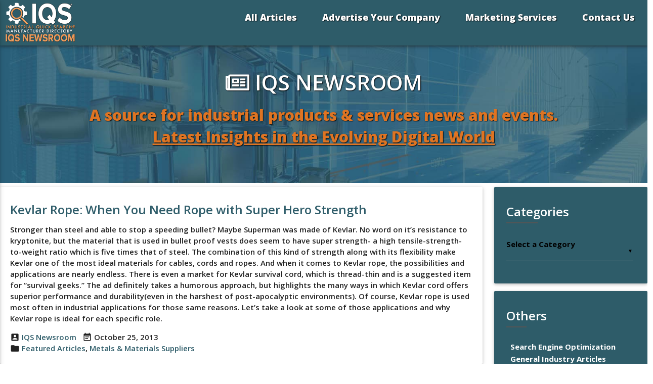

--- FILE ---
content_type: text/html; charset=UTF-8
request_url: https://blog.iqsdirectory.com/category/metals-materials/featured-articles-metals-materials/page/3/
body_size: 66336
content:
<!DOCTYPE html><html dir="ltr" lang="en-US" prefix="og: https://ogp.me/ns#"><head><style>img.lazy{min-height:1px}</style><link href="https://blog.iqsdirectory.com/wp-content/plugins/w3-total-cache/pub/js/lazyload.min.js" as="script"><meta charset="UTF-8"><meta name="viewport" content="width=device-width, initial-scale=1"><title>Featured Articles - IQS Newsroom - Page 3</title><meta name="description" content="- Page 3" /><meta name="robots" content="noindex, nofollow, max-image-preview:large" /><link rel="preload" href="http://35.92.213.151/wp-content/uploads/2018/08/resourcebg.jpg" as="image"><link rel="stylesheet" media="print" onload="this.onload=null;this.media='all';" id="ao_optimized_gfonts" href="https://fonts.googleapis.com/css?family=Open+Sans:600,700,800&amp;display=swap"><link rel="canonical" href="https://blog.iqsdirectory.com/category/metals-materials/featured-articles-metals-materials/page/3/" /><link rel="prev" href="https://blog.iqsdirectory.com/category/metals-materials/featured-articles-metals-materials/page/2/" /><meta name="generator" content="All in One SEO (AIOSEO) 4.9.2" /><style media="all">/*!
 * Font Awesome Free 5.1.0 by @fontawesome - https://fontawesome.com
 * License - https://fontawesome.com/license (Icons: CC BY 4.0, Fonts: SIL OFL 1.1, Code: MIT License)
 */
.fa,.fab,.fal,.far,.fas{-moz-osx-font-smoothing:grayscale;-webkit-font-smoothing:antialiased;display:inline-block;font-style:normal;font-variant:normal;text-rendering:auto;line-height:1}.fa-lg{font-size:1.33333em;line-height:.75em;vertical-align:-.0667em}.fa-xs{font-size:.75em}.fa-sm{font-size:.875em}.fa-1x{font-size:1em}.fa-2x{font-size:2em}.fa-3x{font-size:3em}.fa-4x{font-size:4em}.fa-5x{font-size:5em}.fa-6x{font-size:6em}.fa-7x{font-size:7em}.fa-8x{font-size:8em}.fa-9x{font-size:9em}.fa-10x{font-size:10em}.fa-fw{text-align:center;width:1.25em}.fa-ul{list-style-type:none;margin-left:2.5em;padding-left:0}.fa-ul>li{position:relative}.fa-li{left:-2em;position:absolute;text-align:center;width:2em;line-height:inherit}.fa-border{border:.08em solid #eee;border-radius:.1em;padding:.2em .25em .15em}.fa-pull-left{float:left}.fa-pull-right{float:right}.fa.fa-pull-left,.fab.fa-pull-left,.fal.fa-pull-left,.far.fa-pull-left,.fas.fa-pull-left{margin-right:.3em}.fa.fa-pull-right,.fab.fa-pull-right,.fal.fa-pull-right,.far.fa-pull-right,.fas.fa-pull-right{margin-left:.3em}.fa-spin{animation:a 2s infinite linear}.fa-pulse{animation:a 1s infinite steps(8)}@keyframes a{0%{transform:rotate(0deg)}to{transform:rotate(1turn)}}.fa-rotate-90{-ms-filter:"progid:DXImageTransform.Microsoft.BasicImage(rotation=1)";transform:rotate(90deg)}.fa-rotate-180{-ms-filter:"progid:DXImageTransform.Microsoft.BasicImage(rotation=2)";transform:rotate(180deg)}.fa-rotate-270{-ms-filter:"progid:DXImageTransform.Microsoft.BasicImage(rotation=3)";transform:rotate(270deg)}.fa-flip-horizontal{-ms-filter:"progid:DXImageTransform.Microsoft.BasicImage(rotation=0, mirror=1)";transform:scaleX(-1)}.fa-flip-vertical{transform:scaleY(-1)}.fa-flip-horizontal.fa-flip-vertical,.fa-flip-vertical{-ms-filter:"progid:DXImageTransform.Microsoft.BasicImage(rotation=2, mirror=1)"}.fa-flip-horizontal.fa-flip-vertical{transform:scale(-1)}:root .fa-flip-horizontal,:root .fa-flip-vertical,:root .fa-rotate-90,:root .fa-rotate-180,:root .fa-rotate-270{-webkit-filter:none;filter:none}.fa-stack{display:inline-block;height:2em;line-height:2em;position:relative;vertical-align:middle;width:2em}.fa-stack-1x,.fa-stack-2x{left:0;position:absolute;text-align:center;width:100%}.fa-stack-1x{line-height:inherit}.fa-stack-2x{font-size:2em}.fa-inverse{color:#fff}.fa-500px:before{content:"\f26e"}.fa-accessible-icon:before{content:"\f368"}.fa-accusoft:before{content:"\f369"}.fa-address-book:before{content:"\f2b9"}.fa-address-card:before{content:"\f2bb"}.fa-adjust:before{content:"\f042"}.fa-adn:before{content:"\f170"}.fa-adversal:before{content:"\f36a"}.fa-affiliatetheme:before{content:"\f36b"}.fa-algolia:before{content:"\f36c"}.fa-align-center:before{content:"\f037"}.fa-align-justify:before{content:"\f039"}.fa-align-left:before{content:"\f036"}.fa-align-right:before{content:"\f038"}.fa-allergies:before{content:"\f461"}.fa-amazon:before{content:"\f270"}.fa-amazon-pay:before{content:"\f42c"}.fa-ambulance:before{content:"\f0f9"}.fa-american-sign-language-interpreting:before{content:"\f2a3"}.fa-amilia:before{content:"\f36d"}.fa-anchor:before{content:"\f13d"}.fa-android:before{content:"\f17b"}.fa-angellist:before{content:"\f209"}.fa-angle-double-down:before{content:"\f103"}.fa-angle-double-left:before{content:"\f100"}.fa-angle-double-right:before{content:"\f101"}.fa-angle-double-up:before{content:"\f102"}.fa-angle-down:before{content:"\f107"}.fa-angle-left:before{content:"\f104"}.fa-angle-right:before{content:"\f105"}.fa-angle-up:before{content:"\f106"}.fa-angry:before{content:"\f556"}.fa-angrycreative:before{content:"\f36e"}.fa-angular:before{content:"\f420"}.fa-app-store:before{content:"\f36f"}.fa-app-store-ios:before{content:"\f370"}.fa-apper:before{content:"\f371"}.fa-apple:before{content:"\f179"}.fa-apple-pay:before{content:"\f415"}.fa-archive:before{content:"\f187"}.fa-archway:before{content:"\f557"}.fa-arrow-alt-circle-down:before{content:"\f358"}.fa-arrow-alt-circle-left:before{content:"\f359"}.fa-arrow-alt-circle-right:before{content:"\f35a"}.fa-arrow-alt-circle-up:before{content:"\f35b"}.fa-arrow-circle-down:before{content:"\f0ab"}.fa-arrow-circle-left:before{content:"\f0a8"}.fa-arrow-circle-right:before{content:"\f0a9"}.fa-arrow-circle-up:before{content:"\f0aa"}.fa-arrow-down:before{content:"\f063"}.fa-arrow-left:before{content:"\f060"}.fa-arrow-right:before{content:"\f061"}.fa-arrow-up:before{content:"\f062"}.fa-arrows-alt:before{content:"\f0b2"}.fa-arrows-alt-h:before{content:"\f337"}.fa-arrows-alt-v:before{content:"\f338"}.fa-assistive-listening-systems:before{content:"\f2a2"}.fa-asterisk:before{content:"\f069"}.fa-asymmetrik:before{content:"\f372"}.fa-at:before{content:"\f1fa"}.fa-atlas:before{content:"\f558"}.fa-audible:before{content:"\f373"}.fa-audio-description:before{content:"\f29e"}.fa-autoprefixer:before{content:"\f41c"}.fa-avianex:before{content:"\f374"}.fa-aviato:before{content:"\f421"}.fa-award:before{content:"\f559"}.fa-aws:before{content:"\f375"}.fa-backspace:before{content:"\f55a"}.fa-backward:before{content:"\f04a"}.fa-balance-scale:before{content:"\f24e"}.fa-ban:before{content:"\f05e"}.fa-band-aid:before{content:"\f462"}.fa-bandcamp:before{content:"\f2d5"}.fa-barcode:before{content:"\f02a"}.fa-bars:before{content:"\f0c9"}.fa-baseball-ball:before{content:"\f433"}.fa-basketball-ball:before{content:"\f434"}.fa-bath:before{content:"\f2cd"}.fa-battery-empty:before{content:"\f244"}.fa-battery-full:before{content:"\f240"}.fa-battery-half:before{content:"\f242"}.fa-battery-quarter:before{content:"\f243"}.fa-battery-three-quarters:before{content:"\f241"}.fa-bed:before{content:"\f236"}.fa-beer:before{content:"\f0fc"}.fa-behance:before{content:"\f1b4"}.fa-behance-square:before{content:"\f1b5"}.fa-bell:before{content:"\f0f3"}.fa-bell-slash:before{content:"\f1f6"}.fa-bezier-curve:before{content:"\f55b"}.fa-bicycle:before{content:"\f206"}.fa-bimobject:before{content:"\f378"}.fa-binoculars:before{content:"\f1e5"}.fa-birthday-cake:before{content:"\f1fd"}.fa-bitbucket:before{content:"\f171"}.fa-bitcoin:before{content:"\f379"}.fa-bity:before{content:"\f37a"}.fa-black-tie:before{content:"\f27e"}.fa-blackberry:before{content:"\f37b"}.fa-blender:before{content:"\f517"}.fa-blind:before{content:"\f29d"}.fa-blogger:before{content:"\f37c"}.fa-blogger-b:before{content:"\f37d"}.fa-bluetooth:before{content:"\f293"}.fa-bluetooth-b:before{content:"\f294"}.fa-bold:before{content:"\f032"}.fa-bolt:before{content:"\f0e7"}.fa-bomb:before{content:"\f1e2"}.fa-bong:before{content:"\f55c"}.fa-book:before{content:"\f02d"}.fa-book-open:before{content:"\f518"}.fa-bookmark:before{content:"\f02e"}.fa-bowling-ball:before{content:"\f436"}.fa-box:before{content:"\f466"}.fa-box-open:before{content:"\f49e"}.fa-boxes:before{content:"\f468"}.fa-braille:before{content:"\f2a1"}.fa-briefcase:before{content:"\f0b1"}.fa-briefcase-medical:before{content:"\f469"}.fa-broadcast-tower:before{content:"\f519"}.fa-broom:before{content:"\f51a"}.fa-brush:before{content:"\f55d"}.fa-btc:before{content:"\f15a"}.fa-bug:before{content:"\f188"}.fa-building:before{content:"\f1ad"}.fa-bullhorn:before{content:"\f0a1"}.fa-bullseye:before{content:"\f140"}.fa-burn:before{content:"\f46a"}.fa-buromobelexperte:before{content:"\f37f"}.fa-bus:before{content:"\f207"}.fa-bus-alt:before{content:"\f55e"}.fa-buysellads:before{content:"\f20d"}.fa-calculator:before{content:"\f1ec"}.fa-calendar:before{content:"\f133"}.fa-calendar-alt:before{content:"\f073"}.fa-calendar-check:before{content:"\f274"}.fa-calendar-minus:before{content:"\f272"}.fa-calendar-plus:before{content:"\f271"}.fa-calendar-times:before{content:"\f273"}.fa-camera:before{content:"\f030"}.fa-camera-retro:before{content:"\f083"}.fa-cannabis:before{content:"\f55f"}.fa-capsules:before{content:"\f46b"}.fa-car:before{content:"\f1b9"}.fa-caret-down:before{content:"\f0d7"}.fa-caret-left:before{content:"\f0d9"}.fa-caret-right:before{content:"\f0da"}.fa-caret-square-down:before{content:"\f150"}.fa-caret-square-left:before{content:"\f191"}.fa-caret-square-right:before{content:"\f152"}.fa-caret-square-up:before{content:"\f151"}.fa-caret-up:before{content:"\f0d8"}.fa-cart-arrow-down:before{content:"\f218"}.fa-cart-plus:before{content:"\f217"}.fa-cc-amazon-pay:before{content:"\f42d"}.fa-cc-amex:before{content:"\f1f3"}.fa-cc-apple-pay:before{content:"\f416"}.fa-cc-diners-club:before{content:"\f24c"}.fa-cc-discover:before{content:"\f1f2"}.fa-cc-jcb:before{content:"\f24b"}.fa-cc-mastercard:before{content:"\f1f1"}.fa-cc-paypal:before{content:"\f1f4"}.fa-cc-stripe:before{content:"\f1f5"}.fa-cc-visa:before{content:"\f1f0"}.fa-centercode:before{content:"\f380"}.fa-certificate:before{content:"\f0a3"}.fa-chalkboard:before{content:"\f51b"}.fa-chalkboard-teacher:before{content:"\f51c"}.fa-chart-area:before{content:"\f1fe"}.fa-chart-bar:before{content:"\f080"}.fa-chart-line:before{content:"\f201"}.fa-chart-pie:before{content:"\f200"}.fa-check:before{content:"\f00c"}.fa-check-circle:before{content:"\f058"}.fa-check-double:before{content:"\f560"}.fa-check-square:before{content:"\f14a"}.fa-chess:before{content:"\f439"}.fa-chess-bishop:before{content:"\f43a"}.fa-chess-board:before{content:"\f43c"}.fa-chess-king:before{content:"\f43f"}.fa-chess-knight:before{content:"\f441"}.fa-chess-pawn:before{content:"\f443"}.fa-chess-queen:before{content:"\f445"}.fa-chess-rook:before{content:"\f447"}.fa-chevron-circle-down:before{content:"\f13a"}.fa-chevron-circle-left:before{content:"\f137"}.fa-chevron-circle-right:before{content:"\f138"}.fa-chevron-circle-up:before{content:"\f139"}.fa-chevron-down:before{content:"\f078"}.fa-chevron-left:before{content:"\f053"}.fa-chevron-right:before{content:"\f054"}.fa-chevron-up:before{content:"\f077"}.fa-child:before{content:"\f1ae"}.fa-chrome:before{content:"\f268"}.fa-church:before{content:"\f51d"}.fa-circle:before{content:"\f111"}.fa-circle-notch:before{content:"\f1ce"}.fa-clipboard:before{content:"\f328"}.fa-clipboard-check:before{content:"\f46c"}.fa-clipboard-list:before{content:"\f46d"}.fa-clock:before{content:"\f017"}.fa-clone:before{content:"\f24d"}.fa-closed-captioning:before{content:"\f20a"}.fa-cloud:before{content:"\f0c2"}.fa-cloud-download-alt:before{content:"\f381"}.fa-cloud-upload-alt:before{content:"\f382"}.fa-cloudscale:before{content:"\f383"}.fa-cloudsmith:before{content:"\f384"}.fa-cloudversify:before{content:"\f385"}.fa-cocktail:before{content:"\f561"}.fa-code:before{content:"\f121"}.fa-code-branch:before{content:"\f126"}.fa-codepen:before{content:"\f1cb"}.fa-codiepie:before{content:"\f284"}.fa-coffee:before{content:"\f0f4"}.fa-cog:before{content:"\f013"}.fa-cogs:before{content:"\f085"}.fa-coins:before{content:"\f51e"}.fa-columns:before{content:"\f0db"}.fa-comment:before{content:"\f075"}.fa-comment-alt:before{content:"\f27a"}.fa-comment-dots:before{content:"\f4ad"}.fa-comment-slash:before{content:"\f4b3"}.fa-comments:before{content:"\f086"}.fa-compact-disc:before{content:"\f51f"}.fa-compass:before{content:"\f14e"}.fa-compress:before{content:"\f066"}.fa-concierge-bell:before{content:"\f562"}.fa-connectdevelop:before{content:"\f20e"}.fa-contao:before{content:"\f26d"}.fa-cookie:before{content:"\f563"}.fa-cookie-bite:before{content:"\f564"}.fa-copy:before{content:"\f0c5"}.fa-copyright:before{content:"\f1f9"}.fa-couch:before{content:"\f4b8"}.fa-cpanel:before{content:"\f388"}.fa-creative-commons:before{content:"\f25e"}.fa-creative-commons-by:before{content:"\f4e7"}.fa-creative-commons-nc:before{content:"\f4e8"}.fa-creative-commons-nc-eu:before{content:"\f4e9"}.fa-creative-commons-nc-jp:before{content:"\f4ea"}.fa-creative-commons-nd:before{content:"\f4eb"}.fa-creative-commons-pd:before{content:"\f4ec"}.fa-creative-commons-pd-alt:before{content:"\f4ed"}.fa-creative-commons-remix:before{content:"\f4ee"}.fa-creative-commons-sa:before{content:"\f4ef"}.fa-creative-commons-sampling:before{content:"\f4f0"}.fa-creative-commons-sampling-plus:before{content:"\f4f1"}.fa-creative-commons-share:before{content:"\f4f2"}.fa-credit-card:before{content:"\f09d"}.fa-crop:before{content:"\f125"}.fa-crop-alt:before{content:"\f565"}.fa-crosshairs:before{content:"\f05b"}.fa-crow:before{content:"\f520"}.fa-crown:before{content:"\f521"}.fa-css3:before{content:"\f13c"}.fa-css3-alt:before{content:"\f38b"}.fa-cube:before{content:"\f1b2"}.fa-cubes:before{content:"\f1b3"}.fa-cut:before{content:"\f0c4"}.fa-cuttlefish:before{content:"\f38c"}.fa-d-and-d:before{content:"\f38d"}.fa-dashcube:before{content:"\f210"}.fa-database:before{content:"\f1c0"}.fa-deaf:before{content:"\f2a4"}.fa-delicious:before{content:"\f1a5"}.fa-deploydog:before{content:"\f38e"}.fa-deskpro:before{content:"\f38f"}.fa-desktop:before{content:"\f108"}.fa-deviantart:before{content:"\f1bd"}.fa-diagnoses:before{content:"\f470"}.fa-dice:before{content:"\f522"}.fa-dice-five:before{content:"\f523"}.fa-dice-four:before{content:"\f524"}.fa-dice-one:before{content:"\f525"}.fa-dice-six:before{content:"\f526"}.fa-dice-three:before{content:"\f527"}.fa-dice-two:before{content:"\f528"}.fa-digg:before{content:"\f1a6"}.fa-digital-ocean:before{content:"\f391"}.fa-digital-tachograph:before{content:"\f566"}.fa-discord:before{content:"\f392"}.fa-discourse:before{content:"\f393"}.fa-divide:before{content:"\f529"}.fa-dizzy:before{content:"\f567"}.fa-dna:before{content:"\f471"}.fa-dochub:before{content:"\f394"}.fa-docker:before{content:"\f395"}.fa-dollar-sign:before{content:"\f155"}.fa-dolly:before{content:"\f472"}.fa-dolly-flatbed:before{content:"\f474"}.fa-donate:before{content:"\f4b9"}.fa-door-closed:before{content:"\f52a"}.fa-door-open:before{content:"\f52b"}.fa-dot-circle:before{content:"\f192"}.fa-dove:before{content:"\f4ba"}.fa-download:before{content:"\f019"}.fa-draft2digital:before{content:"\f396"}.fa-drafting-compass:before{content:"\f568"}.fa-dribbble:before{content:"\f17d"}.fa-dribbble-square:before{content:"\f397"}.fa-dropbox:before{content:"\f16b"}.fa-drum:before{content:"\f569"}.fa-drum-steelpan:before{content:"\f56a"}.fa-drupal:before{content:"\f1a9"}.fa-dumbbell:before{content:"\f44b"}.fa-dyalog:before{content:"\f399"}.fa-earlybirds:before{content:"\f39a"}.fa-ebay:before{content:"\f4f4"}.fa-edge:before{content:"\f282"}.fa-edit:before{content:"\f044"}.fa-eject:before{content:"\f052"}.fa-elementor:before{content:"\f430"}.fa-ellipsis-h:before{content:"\f141"}.fa-ellipsis-v:before{content:"\f142"}.fa-ember:before{content:"\f423"}.fa-empire:before{content:"\f1d1"}.fa-envelope:before{content:"\f0e0"}.fa-envelope-open:before{content:"\f2b6"}.fa-envelope-square:before{content:"\f199"}.fa-envira:before{content:"\f299"}.fa-equals:before{content:"\f52c"}.fa-eraser:before{content:"\f12d"}.fa-erlang:before{content:"\f39d"}.fa-ethereum:before{content:"\f42e"}.fa-etsy:before{content:"\f2d7"}.fa-euro-sign:before{content:"\f153"}.fa-exchange-alt:before{content:"\f362"}.fa-exclamation:before{content:"\f12a"}.fa-exclamation-circle:before{content:"\f06a"}.fa-exclamation-triangle:before{content:"\f071"}.fa-expand:before{content:"\f065"}.fa-expand-arrows-alt:before{content:"\f31e"}.fa-expeditedssl:before{content:"\f23e"}.fa-external-link-alt:before{content:"\f35d"}.fa-external-link-square-alt:before{content:"\f360"}.fa-eye:before{content:"\f06e"}.fa-eye-dropper:before{content:"\f1fb"}.fa-eye-slash:before{content:"\f070"}.fa-facebook:before{content:"\f09a"}.fa-facebook-f:before{content:"\f39e"}.fa-facebook-messenger:before{content:"\f39f"}.fa-facebook-square:before{content:"\f082"}.fa-fast-backward:before{content:"\f049"}.fa-fast-forward:before{content:"\f050"}.fa-fax:before{content:"\f1ac"}.fa-feather:before{content:"\f52d"}.fa-feather-alt:before{content:"\f56b"}.fa-female:before{content:"\f182"}.fa-fighter-jet:before{content:"\f0fb"}.fa-file:before{content:"\f15b"}.fa-file-alt:before{content:"\f15c"}.fa-file-archive:before{content:"\f1c6"}.fa-file-audio:before{content:"\f1c7"}.fa-file-code:before{content:"\f1c9"}.fa-file-contract:before{content:"\f56c"}.fa-file-download:before{content:"\f56d"}.fa-file-excel:before{content:"\f1c3"}.fa-file-export:before{content:"\f56e"}.fa-file-image:before{content:"\f1c5"}.fa-file-import:before{content:"\f56f"}.fa-file-invoice:before{content:"\f570"}.fa-file-invoice-dollar:before{content:"\f571"}.fa-file-medical:before{content:"\f477"}.fa-file-medical-alt:before{content:"\f478"}.fa-file-pdf:before{content:"\f1c1"}.fa-file-powerpoint:before{content:"\f1c4"}.fa-file-prescription:before{content:"\f572"}.fa-file-signature:before{content:"\f573"}.fa-file-upload:before{content:"\f574"}.fa-file-video:before{content:"\f1c8"}.fa-file-word:before{content:"\f1c2"}.fa-fill:before{content:"\f575"}.fa-fill-drip:before{content:"\f576"}.fa-film:before{content:"\f008"}.fa-filter:before{content:"\f0b0"}.fa-fingerprint:before{content:"\f577"}.fa-fire:before{content:"\f06d"}.fa-fire-extinguisher:before{content:"\f134"}.fa-firefox:before{content:"\f269"}.fa-first-aid:before{content:"\f479"}.fa-first-order:before{content:"\f2b0"}.fa-first-order-alt:before{content:"\f50a"}.fa-firstdraft:before{content:"\f3a1"}.fa-fish:before{content:"\f578"}.fa-flag:before{content:"\f024"}.fa-flag-checkered:before{content:"\f11e"}.fa-flask:before{content:"\f0c3"}.fa-flickr:before{content:"\f16e"}.fa-flipboard:before{content:"\f44d"}.fa-flushed:before{content:"\f579"}.fa-fly:before{content:"\f417"}.fa-folder:before{content:"\f07b"}.fa-folder-open:before{content:"\f07c"}.fa-font:before{content:"\f031"}.fa-font-awesome:before{content:"\f2b4"}.fa-font-awesome-alt:before{content:"\f35c"}.fa-font-awesome-flag:before{content:"\f425"}.fa-font-awesome-logo-full:before{content:"\f4e6"}.fa-fonticons:before{content:"\f280"}.fa-fonticons-fi:before{content:"\f3a2"}.fa-football-ball:before{content:"\f44e"}.fa-fort-awesome:before{content:"\f286"}.fa-fort-awesome-alt:before{content:"\f3a3"}.fa-forumbee:before{content:"\f211"}.fa-forward:before{content:"\f04e"}.fa-foursquare:before{content:"\f180"}.fa-free-code-camp:before{content:"\f2c5"}.fa-freebsd:before{content:"\f3a4"}.fa-frog:before{content:"\f52e"}.fa-frown:before{content:"\f119"}.fa-frown-open:before{content:"\f57a"}.fa-fulcrum:before{content:"\f50b"}.fa-futbol:before{content:"\f1e3"}.fa-galactic-republic:before{content:"\f50c"}.fa-galactic-senate:before{content:"\f50d"}.fa-gamepad:before{content:"\f11b"}.fa-gas-pump:before{content:"\f52f"}.fa-gavel:before{content:"\f0e3"}.fa-gem:before{content:"\f3a5"}.fa-genderless:before{content:"\f22d"}.fa-get-pocket:before{content:"\f265"}.fa-gg:before{content:"\f260"}.fa-gg-circle:before{content:"\f261"}.fa-gift:before{content:"\f06b"}.fa-git:before{content:"\f1d3"}.fa-git-square:before{content:"\f1d2"}.fa-github:before{content:"\f09b"}.fa-github-alt:before{content:"\f113"}.fa-github-square:before{content:"\f092"}.fa-gitkraken:before{content:"\f3a6"}.fa-gitlab:before{content:"\f296"}.fa-gitter:before{content:"\f426"}.fa-glass-martini:before{content:"\f000"}.fa-glass-martini-alt:before{content:"\f57b"}.fa-glasses:before{content:"\f530"}.fa-glide:before{content:"\f2a5"}.fa-glide-g:before{content:"\f2a6"}.fa-globe:before{content:"\f0ac"}.fa-globe-africa:before{content:"\f57c"}.fa-globe-americas:before{content:"\f57d"}.fa-globe-asia:before{content:"\f57e"}.fa-gofore:before{content:"\f3a7"}.fa-golf-ball:before{content:"\f450"}.fa-goodreads:before{content:"\f3a8"}.fa-goodreads-g:before{content:"\f3a9"}.fa-google:before{content:"\f1a0"}.fa-google-drive:before{content:"\f3aa"}.fa-google-play:before{content:"\f3ab"}.fa-google-plus:before{content:"\f2b3"}.fa-google-plus-g:before{content:"\f0d5"}.fa-google-plus-square:before{content:"\f0d4"}.fa-google-wallet:before{content:"\f1ee"}.fa-graduation-cap:before{content:"\f19d"}.fa-gratipay:before{content:"\f184"}.fa-grav:before{content:"\f2d6"}.fa-greater-than:before{content:"\f531"}.fa-greater-than-equal:before{content:"\f532"}.fa-grimace:before{content:"\f57f"}.fa-grin:before{content:"\f580"}.fa-grin-alt:before{content:"\f581"}.fa-grin-beam:before{content:"\f582"}.fa-grin-beam-sweat:before{content:"\f583"}.fa-grin-hearts:before{content:"\f584"}.fa-grin-squint:before{content:"\f585"}.fa-grin-squint-tears:before{content:"\f586"}.fa-grin-stars:before{content:"\f587"}.fa-grin-tears:before{content:"\f588"}.fa-grin-tongue:before{content:"\f589"}.fa-grin-tongue-squint:before{content:"\f58a"}.fa-grin-tongue-wink:before{content:"\f58b"}.fa-grin-wink:before{content:"\f58c"}.fa-grip-horizontal:before{content:"\f58d"}.fa-grip-vertical:before{content:"\f58e"}.fa-gripfire:before{content:"\f3ac"}.fa-grunt:before{content:"\f3ad"}.fa-gulp:before{content:"\f3ae"}.fa-h-square:before{content:"\f0fd"}.fa-hacker-news:before{content:"\f1d4"}.fa-hacker-news-square:before{content:"\f3af"}.fa-hand-holding:before{content:"\f4bd"}.fa-hand-holding-heart:before{content:"\f4be"}.fa-hand-holding-usd:before{content:"\f4c0"}.fa-hand-lizard:before{content:"\f258"}.fa-hand-paper:before{content:"\f256"}.fa-hand-peace:before{content:"\f25b"}.fa-hand-point-down:before{content:"\f0a7"}.fa-hand-point-left:before{content:"\f0a5"}.fa-hand-point-right:before{content:"\f0a4"}.fa-hand-point-up:before{content:"\f0a6"}.fa-hand-pointer:before{content:"\f25a"}.fa-hand-rock:before{content:"\f255"}.fa-hand-scissors:before{content:"\f257"}.fa-hand-spock:before{content:"\f259"}.fa-hands:before{content:"\f4c2"}.fa-hands-helping:before{content:"\f4c4"}.fa-handshake:before{content:"\f2b5"}.fa-hashtag:before{content:"\f292"}.fa-hdd:before{content:"\f0a0"}.fa-heading:before{content:"\f1dc"}.fa-headphones:before{content:"\f025"}.fa-headphones-alt:before{content:"\f58f"}.fa-headset:before{content:"\f590"}.fa-heart:before{content:"\f004"}.fa-heartbeat:before{content:"\f21e"}.fa-helicopter:before{content:"\f533"}.fa-highlighter:before{content:"\f591"}.fa-hips:before{content:"\f452"}.fa-hire-a-helper:before{content:"\f3b0"}.fa-history:before{content:"\f1da"}.fa-hockey-puck:before{content:"\f453"}.fa-home:before{content:"\f015"}.fa-hooli:before{content:"\f427"}.fa-hornbill:before{content:"\f592"}.fa-hospital:before{content:"\f0f8"}.fa-hospital-alt:before{content:"\f47d"}.fa-hospital-symbol:before{content:"\f47e"}.fa-hot-tub:before{content:"\f593"}.fa-hotel:before{content:"\f594"}.fa-hotjar:before{content:"\f3b1"}.fa-hourglass:before{content:"\f254"}.fa-hourglass-end:before{content:"\f253"}.fa-hourglass-half:before{content:"\f252"}.fa-hourglass-start:before{content:"\f251"}.fa-houzz:before{content:"\f27c"}.fa-html5:before{content:"\f13b"}.fa-hubspot:before{content:"\f3b2"}.fa-i-cursor:before{content:"\f246"}.fa-id-badge:before{content:"\f2c1"}.fa-id-card:before{content:"\f2c2"}.fa-id-card-alt:before{content:"\f47f"}.fa-image:before{content:"\f03e"}.fa-images:before{content:"\f302"}.fa-imdb:before{content:"\f2d8"}.fa-inbox:before{content:"\f01c"}.fa-indent:before{content:"\f03c"}.fa-industry:before{content:"\f275"}.fa-infinity:before{content:"\f534"}.fa-info:before{content:"\f129"}.fa-info-circle:before{content:"\f05a"}.fa-instagram:before{content:"\f16d"}.fa-internet-explorer:before{content:"\f26b"}.fa-ioxhost:before{content:"\f208"}.fa-italic:before{content:"\f033"}.fa-itunes:before{content:"\f3b4"}.fa-itunes-note:before{content:"\f3b5"}.fa-java:before{content:"\f4e4"}.fa-jedi-order:before{content:"\f50e"}.fa-jenkins:before{content:"\f3b6"}.fa-joget:before{content:"\f3b7"}.fa-joint:before{content:"\f595"}.fa-joomla:before{content:"\f1aa"}.fa-js:before{content:"\f3b8"}.fa-js-square:before{content:"\f3b9"}.fa-jsfiddle:before{content:"\f1cc"}.fa-key:before{content:"\f084"}.fa-keybase:before{content:"\f4f5"}.fa-keyboard:before{content:"\f11c"}.fa-keycdn:before{content:"\f3ba"}.fa-kickstarter:before{content:"\f3bb"}.fa-kickstarter-k:before{content:"\f3bc"}.fa-kiss:before{content:"\f596"}.fa-kiss-beam:before{content:"\f597"}.fa-kiss-wink-heart:before{content:"\f598"}.fa-kiwi-bird:before{content:"\f535"}.fa-korvue:before{content:"\f42f"}.fa-language:before{content:"\f1ab"}.fa-laptop:before{content:"\f109"}.fa-laravel:before{content:"\f3bd"}.fa-lastfm:before{content:"\f202"}.fa-lastfm-square:before{content:"\f203"}.fa-laugh:before{content:"\f599"}.fa-laugh-beam:before{content:"\f59a"}.fa-laugh-squint:before{content:"\f59b"}.fa-laugh-wink:before{content:"\f59c"}.fa-leaf:before{content:"\f06c"}.fa-leanpub:before{content:"\f212"}.fa-lemon:before{content:"\f094"}.fa-less:before{content:"\f41d"}.fa-less-than:before{content:"\f536"}.fa-less-than-equal:before{content:"\f537"}.fa-level-down-alt:before{content:"\f3be"}.fa-level-up-alt:before{content:"\f3bf"}.fa-life-ring:before{content:"\f1cd"}.fa-lightbulb:before{content:"\f0eb"}.fa-line:before{content:"\f3c0"}.fa-link:before{content:"\f0c1"}.fa-linkedin:before{content:"\f08c"}.fa-linkedin-in:before{content:"\f0e1"}.fa-linode:before{content:"\f2b8"}.fa-linux:before{content:"\f17c"}.fa-lira-sign:before{content:"\f195"}.fa-list:before{content:"\f03a"}.fa-list-alt:before{content:"\f022"}.fa-list-ol:before{content:"\f0cb"}.fa-list-ul:before{content:"\f0ca"}.fa-location-arrow:before{content:"\f124"}.fa-lock:before{content:"\f023"}.fa-lock-open:before{content:"\f3c1"}.fa-long-arrow-alt-down:before{content:"\f309"}.fa-long-arrow-alt-left:before{content:"\f30a"}.fa-long-arrow-alt-right:before{content:"\f30b"}.fa-long-arrow-alt-up:before{content:"\f30c"}.fa-low-vision:before{content:"\f2a8"}.fa-luggage-cart:before{content:"\f59d"}.fa-lyft:before{content:"\f3c3"}.fa-magento:before{content:"\f3c4"}.fa-magic:before{content:"\f0d0"}.fa-magnet:before{content:"\f076"}.fa-mailchimp:before{content:"\f59e"}.fa-male:before{content:"\f183"}.fa-mandalorian:before{content:"\f50f"}.fa-map:before{content:"\f279"}.fa-map-marked:before{content:"\f59f"}.fa-map-marked-alt:before{content:"\f5a0"}.fa-map-marker:before{content:"\f041"}.fa-map-marker-alt:before{content:"\f3c5"}.fa-map-pin:before{content:"\f276"}.fa-map-signs:before{content:"\f277"}.fa-marker:before{content:"\f5a1"}.fa-mars:before{content:"\f222"}.fa-mars-double:before{content:"\f227"}.fa-mars-stroke:before{content:"\f229"}.fa-mars-stroke-h:before{content:"\f22b"}.fa-mars-stroke-v:before{content:"\f22a"}.fa-mastodon:before{content:"\f4f6"}.fa-maxcdn:before{content:"\f136"}.fa-medal:before{content:"\f5a2"}.fa-medapps:before{content:"\f3c6"}.fa-medium:before{content:"\f23a"}.fa-medium-m:before{content:"\f3c7"}.fa-medkit:before{content:"\f0fa"}.fa-medrt:before{content:"\f3c8"}.fa-meetup:before{content:"\f2e0"}.fa-megaport:before{content:"\f5a3"}.fa-meh:before{content:"\f11a"}.fa-meh-blank:before{content:"\f5a4"}.fa-meh-rolling-eyes:before{content:"\f5a5"}.fa-memory:before{content:"\f538"}.fa-mercury:before{content:"\f223"}.fa-microchip:before{content:"\f2db"}.fa-microphone:before{content:"\f130"}.fa-microphone-alt:before{content:"\f3c9"}.fa-microphone-alt-slash:before{content:"\f539"}.fa-microphone-slash:before{content:"\f131"}.fa-microsoft:before{content:"\f3ca"}.fa-minus:before{content:"\f068"}.fa-minus-circle:before{content:"\f056"}.fa-minus-square:before{content:"\f146"}.fa-mix:before{content:"\f3cb"}.fa-mixcloud:before{content:"\f289"}.fa-mizuni:before{content:"\f3cc"}.fa-mobile:before{content:"\f10b"}.fa-mobile-alt:before{content:"\f3cd"}.fa-modx:before{content:"\f285"}.fa-monero:before{content:"\f3d0"}.fa-money-bill:before{content:"\f0d6"}.fa-money-bill-alt:before{content:"\f3d1"}.fa-money-bill-wave:before{content:"\f53a"}.fa-money-bill-wave-alt:before{content:"\f53b"}.fa-money-check:before{content:"\f53c"}.fa-money-check-alt:before{content:"\f53d"}.fa-monument:before{content:"\f5a6"}.fa-moon:before{content:"\f186"}.fa-mortar-pestle:before{content:"\f5a7"}.fa-motorcycle:before{content:"\f21c"}.fa-mouse-pointer:before{content:"\f245"}.fa-music:before{content:"\f001"}.fa-napster:before{content:"\f3d2"}.fa-neuter:before{content:"\f22c"}.fa-newspaper:before{content:"\f1ea"}.fa-nimblr:before{content:"\f5a8"}.fa-nintendo-switch:before{content:"\f418"}.fa-node:before{content:"\f419"}.fa-node-js:before{content:"\f3d3"}.fa-not-equal:before{content:"\f53e"}.fa-notes-medical:before{content:"\f481"}.fa-npm:before{content:"\f3d4"}.fa-ns8:before{content:"\f3d5"}.fa-nutritionix:before{content:"\f3d6"}.fa-object-group:before{content:"\f247"}.fa-object-ungroup:before{content:"\f248"}.fa-odnoklassniki:before{content:"\f263"}.fa-odnoklassniki-square:before{content:"\f264"}.fa-old-republic:before{content:"\f510"}.fa-opencart:before{content:"\f23d"}.fa-openid:before{content:"\f19b"}.fa-opera:before{content:"\f26a"}.fa-optin-monster:before{content:"\f23c"}.fa-osi:before{content:"\f41a"}.fa-outdent:before{content:"\f03b"}.fa-page4:before{content:"\f3d7"}.fa-pagelines:before{content:"\f18c"}.fa-paint-brush:before{content:"\f1fc"}.fa-paint-roller:before{content:"\f5aa"}.fa-palette:before{content:"\f53f"}.fa-palfed:before{content:"\f3d8"}.fa-pallet:before{content:"\f482"}.fa-paper-plane:before{content:"\f1d8"}.fa-paperclip:before{content:"\f0c6"}.fa-parachute-box:before{content:"\f4cd"}.fa-paragraph:before{content:"\f1dd"}.fa-parking:before{content:"\f540"}.fa-passport:before{content:"\f5ab"}.fa-paste:before{content:"\f0ea"}.fa-patreon:before{content:"\f3d9"}.fa-pause:before{content:"\f04c"}.fa-pause-circle:before{content:"\f28b"}.fa-paw:before{content:"\f1b0"}.fa-paypal:before{content:"\f1ed"}.fa-pen:before{content:"\f304"}.fa-pen-alt:before{content:"\f305"}.fa-pen-fancy:before{content:"\f5ac"}.fa-pen-nib:before{content:"\f5ad"}.fa-pen-square:before{content:"\f14b"}.fa-pencil-alt:before{content:"\f303"}.fa-pencil-ruler:before{content:"\f5ae"}.fa-people-carry:before{content:"\f4ce"}.fa-percent:before{content:"\f295"}.fa-percentage:before{content:"\f541"}.fa-periscope:before{content:"\f3da"}.fa-phabricator:before{content:"\f3db"}.fa-phoenix-framework:before{content:"\f3dc"}.fa-phoenix-squadron:before{content:"\f511"}.fa-phone:before{content:"\f095"}.fa-phone-slash:before{content:"\f3dd"}.fa-phone-square:before{content:"\f098"}.fa-phone-volume:before{content:"\f2a0"}.fa-php:before{content:"\f457"}.fa-pied-piper:before{content:"\f2ae"}.fa-pied-piper-alt:before{content:"\f1a8"}.fa-pied-piper-hat:before{content:"\f4e5"}.fa-pied-piper-pp:before{content:"\f1a7"}.fa-piggy-bank:before{content:"\f4d3"}.fa-pills:before{content:"\f484"}.fa-pinterest:before{content:"\f0d2"}.fa-pinterest-p:before{content:"\f231"}.fa-pinterest-square:before{content:"\f0d3"}.fa-plane:before{content:"\f072"}.fa-plane-arrival:before{content:"\f5af"}.fa-plane-departure:before{content:"\f5b0"}.fa-play:before{content:"\f04b"}.fa-play-circle:before{content:"\f144"}.fa-playstation:before{content:"\f3df"}.fa-plug:before{content:"\f1e6"}.fa-plus:before{content:"\f067"}.fa-plus-circle:before{content:"\f055"}.fa-plus-square:before{content:"\f0fe"}.fa-podcast:before{content:"\f2ce"}.fa-poo:before{content:"\f2fe"}.fa-portrait:before{content:"\f3e0"}.fa-pound-sign:before{content:"\f154"}.fa-power-off:before{content:"\f011"}.fa-prescription:before{content:"\f5b1"}.fa-prescription-bottle:before{content:"\f485"}.fa-prescription-bottle-alt:before{content:"\f486"}.fa-print:before{content:"\f02f"}.fa-procedures:before{content:"\f487"}.fa-product-hunt:before{content:"\f288"}.fa-project-diagram:before{content:"\f542"}.fa-pushed:before{content:"\f3e1"}.fa-puzzle-piece:before{content:"\f12e"}.fa-python:before{content:"\f3e2"}.fa-qq:before{content:"\f1d6"}.fa-qrcode:before{content:"\f029"}.fa-question:before{content:"\f128"}.fa-question-circle:before{content:"\f059"}.fa-quidditch:before{content:"\f458"}.fa-quinscape:before{content:"\f459"}.fa-quora:before{content:"\f2c4"}.fa-quote-left:before{content:"\f10d"}.fa-quote-right:before{content:"\f10e"}.fa-r-project:before{content:"\f4f7"}.fa-random:before{content:"\f074"}.fa-ravelry:before{content:"\f2d9"}.fa-react:before{content:"\f41b"}.fa-readme:before{content:"\f4d5"}.fa-rebel:before{content:"\f1d0"}.fa-receipt:before{content:"\f543"}.fa-recycle:before{content:"\f1b8"}.fa-red-river:before{content:"\f3e3"}.fa-reddit:before{content:"\f1a1"}.fa-reddit-alien:before{content:"\f281"}.fa-reddit-square:before{content:"\f1a2"}.fa-redo:before{content:"\f01e"}.fa-redo-alt:before{content:"\f2f9"}.fa-registered:before{content:"\f25d"}.fa-rendact:before{content:"\f3e4"}.fa-renren:before{content:"\f18b"}.fa-reply:before{content:"\f3e5"}.fa-reply-all:before{content:"\f122"}.fa-replyd:before{content:"\f3e6"}.fa-researchgate:before{content:"\f4f8"}.fa-resolving:before{content:"\f3e7"}.fa-retweet:before{content:"\f079"}.fa-ribbon:before{content:"\f4d6"}.fa-road:before{content:"\f018"}.fa-robot:before{content:"\f544"}.fa-rocket:before{content:"\f135"}.fa-rocketchat:before{content:"\f3e8"}.fa-rockrms:before{content:"\f3e9"}.fa-rss:before{content:"\f09e"}.fa-rss-square:before{content:"\f143"}.fa-ruble-sign:before{content:"\f158"}.fa-ruler:before{content:"\f545"}.fa-ruler-combined:before{content:"\f546"}.fa-ruler-horizontal:before{content:"\f547"}.fa-ruler-vertical:before{content:"\f548"}.fa-rupee-sign:before{content:"\f156"}.fa-sad-cry:before{content:"\f5b3"}.fa-sad-tear:before{content:"\f5b4"}.fa-safari:before{content:"\f267"}.fa-sass:before{content:"\f41e"}.fa-save:before{content:"\f0c7"}.fa-schlix:before{content:"\f3ea"}.fa-school:before{content:"\f549"}.fa-screwdriver:before{content:"\f54a"}.fa-scribd:before{content:"\f28a"}.fa-search:before{content:"\f002"}.fa-search-minus:before{content:"\f010"}.fa-search-plus:before{content:"\f00e"}.fa-searchengin:before{content:"\f3eb"}.fa-seedling:before{content:"\f4d8"}.fa-sellcast:before{content:"\f2da"}.fa-sellsy:before{content:"\f213"}.fa-server:before{content:"\f233"}.fa-servicestack:before{content:"\f3ec"}.fa-share:before{content:"\f064"}.fa-share-alt:before{content:"\f1e0"}.fa-share-alt-square:before{content:"\f1e1"}.fa-share-square:before{content:"\f14d"}.fa-shekel-sign:before{content:"\f20b"}.fa-shield-alt:before{content:"\f3ed"}.fa-ship:before{content:"\f21a"}.fa-shipping-fast:before{content:"\f48b"}.fa-shirtsinbulk:before{content:"\f214"}.fa-shoe-prints:before{content:"\f54b"}.fa-shopping-bag:before{content:"\f290"}.fa-shopping-basket:before{content:"\f291"}.fa-shopping-cart:before{content:"\f07a"}.fa-shopware:before{content:"\f5b5"}.fa-shower:before{content:"\f2cc"}.fa-shuttle-van:before{content:"\f5b6"}.fa-sign:before{content:"\f4d9"}.fa-sign-in-alt:before{content:"\f2f6"}.fa-sign-language:before{content:"\f2a7"}.fa-sign-out-alt:before{content:"\f2f5"}.fa-signal:before{content:"\f012"}.fa-signature:before{content:"\f5b7"}.fa-simplybuilt:before{content:"\f215"}.fa-sistrix:before{content:"\f3ee"}.fa-sitemap:before{content:"\f0e8"}.fa-sith:before{content:"\f512"}.fa-skull:before{content:"\f54c"}.fa-skyatlas:before{content:"\f216"}.fa-skype:before{content:"\f17e"}.fa-slack:before{content:"\f198"}.fa-slack-hash:before{content:"\f3ef"}.fa-sliders-h:before{content:"\f1de"}.fa-slideshare:before{content:"\f1e7"}.fa-smile:before{content:"\f118"}.fa-smile-beam:before{content:"\f5b8"}.fa-smile-wink:before{content:"\f4da"}.fa-smoking:before{content:"\f48d"}.fa-smoking-ban:before{content:"\f54d"}.fa-snapchat:before{content:"\f2ab"}.fa-snapchat-ghost:before{content:"\f2ac"}.fa-snapchat-square:before{content:"\f2ad"}.fa-snowflake:before{content:"\f2dc"}.fa-solar-panel:before{content:"\f5ba"}.fa-sort:before{content:"\f0dc"}.fa-sort-alpha-down:before{content:"\f15d"}.fa-sort-alpha-up:before{content:"\f15e"}.fa-sort-amount-down:before{content:"\f160"}.fa-sort-amount-up:before{content:"\f161"}.fa-sort-down:before{content:"\f0dd"}.fa-sort-numeric-down:before{content:"\f162"}.fa-sort-numeric-up:before{content:"\f163"}.fa-sort-up:before{content:"\f0de"}.fa-soundcloud:before{content:"\f1be"}.fa-spa:before{content:"\f5bb"}.fa-space-shuttle:before{content:"\f197"}.fa-speakap:before{content:"\f3f3"}.fa-spinner:before{content:"\f110"}.fa-splotch:before{content:"\f5bc"}.fa-spotify:before{content:"\f1bc"}.fa-spray-can:before{content:"\f5bd"}.fa-square:before{content:"\f0c8"}.fa-square-full:before{content:"\f45c"}.fa-squarespace:before{content:"\f5be"}.fa-stack-exchange:before{content:"\f18d"}.fa-stack-overflow:before{content:"\f16c"}.fa-stamp:before{content:"\f5bf"}.fa-star:before{content:"\f005"}.fa-star-half:before{content:"\f089"}.fa-star-half-alt:before{content:"\f5c0"}.fa-staylinked:before{content:"\f3f5"}.fa-steam:before{content:"\f1b6"}.fa-steam-square:before{content:"\f1b7"}.fa-steam-symbol:before{content:"\f3f6"}.fa-step-backward:before{content:"\f048"}.fa-step-forward:before{content:"\f051"}.fa-stethoscope:before{content:"\f0f1"}.fa-sticker-mule:before{content:"\f3f7"}.fa-sticky-note:before{content:"\f249"}.fa-stop:before{content:"\f04d"}.fa-stop-circle:before{content:"\f28d"}.fa-stopwatch:before{content:"\f2f2"}.fa-store:before{content:"\f54e"}.fa-store-alt:before{content:"\f54f"}.fa-strava:before{content:"\f428"}.fa-stream:before{content:"\f550"}.fa-street-view:before{content:"\f21d"}.fa-strikethrough:before{content:"\f0cc"}.fa-stripe:before{content:"\f429"}.fa-stripe-s:before{content:"\f42a"}.fa-stroopwafel:before{content:"\f551"}.fa-studiovinari:before{content:"\f3f8"}.fa-stumbleupon:before{content:"\f1a4"}.fa-stumbleupon-circle:before{content:"\f1a3"}.fa-subscript:before{content:"\f12c"}.fa-subway:before{content:"\f239"}.fa-suitcase:before{content:"\f0f2"}.fa-suitcase-rolling:before{content:"\f5c1"}.fa-sun:before{content:"\f185"}.fa-superpowers:before{content:"\f2dd"}.fa-superscript:before{content:"\f12b"}.fa-supple:before{content:"\f3f9"}.fa-surprise:before{content:"\f5c2"}.fa-swatchbook:before{content:"\f5c3"}.fa-swimmer:before{content:"\f5c4"}.fa-swimming-pool:before{content:"\f5c5"}.fa-sync:before{content:"\f021"}.fa-sync-alt:before{content:"\f2f1"}.fa-syringe:before{content:"\f48e"}.fa-table:before{content:"\f0ce"}.fa-table-tennis:before{content:"\f45d"}.fa-tablet:before{content:"\f10a"}.fa-tablet-alt:before{content:"\f3fa"}.fa-tablets:before{content:"\f490"}.fa-tachometer-alt:before{content:"\f3fd"}.fa-tag:before{content:"\f02b"}.fa-tags:before{content:"\f02c"}.fa-tape:before{content:"\f4db"}.fa-tasks:before{content:"\f0ae"}.fa-taxi:before{content:"\f1ba"}.fa-teamspeak:before{content:"\f4f9"}.fa-telegram:before{content:"\f2c6"}.fa-telegram-plane:before{content:"\f3fe"}.fa-tencent-weibo:before{content:"\f1d5"}.fa-terminal:before{content:"\f120"}.fa-text-height:before{content:"\f034"}.fa-text-width:before{content:"\f035"}.fa-th:before{content:"\f00a"}.fa-th-large:before{content:"\f009"}.fa-th-list:before{content:"\f00b"}.fa-themeco:before{content:"\f5c6"}.fa-themeisle:before{content:"\f2b2"}.fa-thermometer:before{content:"\f491"}.fa-thermometer-empty:before{content:"\f2cb"}.fa-thermometer-full:before{content:"\f2c7"}.fa-thermometer-half:before{content:"\f2c9"}.fa-thermometer-quarter:before{content:"\f2ca"}.fa-thermometer-three-quarters:before{content:"\f2c8"}.fa-thumbs-down:before{content:"\f165"}.fa-thumbs-up:before{content:"\f164"}.fa-thumbtack:before{content:"\f08d"}.fa-ticket-alt:before{content:"\f3ff"}.fa-times:before{content:"\f00d"}.fa-times-circle:before{content:"\f057"}.fa-tint:before{content:"\f043"}.fa-tint-slash:before{content:"\f5c7"}.fa-tired:before{content:"\f5c8"}.fa-toggle-off:before{content:"\f204"}.fa-toggle-on:before{content:"\f205"}.fa-toolbox:before{content:"\f552"}.fa-tooth:before{content:"\f5c9"}.fa-trade-federation:before{content:"\f513"}.fa-trademark:before{content:"\f25c"}.fa-train:before{content:"\f238"}.fa-transgender:before{content:"\f224"}.fa-transgender-alt:before{content:"\f225"}.fa-trash:before{content:"\f1f8"}.fa-trash-alt:before{content:"\f2ed"}.fa-tree:before{content:"\f1bb"}.fa-trello:before{content:"\f181"}.fa-tripadvisor:before{content:"\f262"}.fa-trophy:before{content:"\f091"}.fa-truck:before{content:"\f0d1"}.fa-truck-loading:before{content:"\f4de"}.fa-truck-moving:before{content:"\f4df"}.fa-tshirt:before{content:"\f553"}.fa-tty:before{content:"\f1e4"}.fa-tumblr:before{content:"\f173"}.fa-tumblr-square:before{content:"\f174"}.fa-tv:before{content:"\f26c"}.fa-twitch:before{content:"\f1e8"}.fa-twitter:before{content:"\f099"}.fa-twitter-square:before{content:"\f081"}.fa-typo3:before{content:"\f42b"}.fa-uber:before{content:"\f402"}.fa-uikit:before{content:"\f403"}.fa-umbrella:before{content:"\f0e9"}.fa-umbrella-beach:before{content:"\f5ca"}.fa-underline:before{content:"\f0cd"}.fa-undo:before{content:"\f0e2"}.fa-undo-alt:before{content:"\f2ea"}.fa-uniregistry:before{content:"\f404"}.fa-universal-access:before{content:"\f29a"}.fa-university:before{content:"\f19c"}.fa-unlink:before{content:"\f127"}.fa-unlock:before{content:"\f09c"}.fa-unlock-alt:before{content:"\f13e"}.fa-untappd:before{content:"\f405"}.fa-upload:before{content:"\f093"}.fa-usb:before{content:"\f287"}.fa-user:before{content:"\f007"}.fa-user-alt:before{content:"\f406"}.fa-user-alt-slash:before{content:"\f4fa"}.fa-user-astronaut:before{content:"\f4fb"}.fa-user-check:before{content:"\f4fc"}.fa-user-circle:before{content:"\f2bd"}.fa-user-clock:before{content:"\f4fd"}.fa-user-cog:before{content:"\f4fe"}.fa-user-edit:before{content:"\f4ff"}.fa-user-friends:before{content:"\f500"}.fa-user-graduate:before{content:"\f501"}.fa-user-lock:before{content:"\f502"}.fa-user-md:before{content:"\f0f0"}.fa-user-minus:before{content:"\f503"}.fa-user-ninja:before{content:"\f504"}.fa-user-plus:before{content:"\f234"}.fa-user-secret:before{content:"\f21b"}.fa-user-shield:before{content:"\f505"}.fa-user-slash:before{content:"\f506"}.fa-user-tag:before{content:"\f507"}.fa-user-tie:before{content:"\f508"}.fa-user-times:before{content:"\f235"}.fa-users:before{content:"\f0c0"}.fa-users-cog:before{content:"\f509"}.fa-ussunnah:before{content:"\f407"}.fa-utensil-spoon:before{content:"\f2e5"}.fa-utensils:before{content:"\f2e7"}.fa-vaadin:before{content:"\f408"}.fa-vector-square:before{content:"\f5cb"}.fa-venus:before{content:"\f221"}.fa-venus-double:before{content:"\f226"}.fa-venus-mars:before{content:"\f228"}.fa-viacoin:before{content:"\f237"}.fa-viadeo:before{content:"\f2a9"}.fa-viadeo-square:before{content:"\f2aa"}.fa-vial:before{content:"\f492"}.fa-vials:before{content:"\f493"}.fa-viber:before{content:"\f409"}.fa-video:before{content:"\f03d"}.fa-video-slash:before{content:"\f4e2"}.fa-vimeo:before{content:"\f40a"}.fa-vimeo-square:before{content:"\f194"}.fa-vimeo-v:before{content:"\f27d"}.fa-vine:before{content:"\f1ca"}.fa-vk:before{content:"\f189"}.fa-vnv:before{content:"\f40b"}.fa-volleyball-ball:before{content:"\f45f"}.fa-volume-down:before{content:"\f027"}.fa-volume-off:before{content:"\f026"}.fa-volume-up:before{content:"\f028"}.fa-vuejs:before{content:"\f41f"}.fa-walking:before{content:"\f554"}.fa-wallet:before{content:"\f555"}.fa-warehouse:before{content:"\f494"}.fa-weebly:before{content:"\f5cc"}.fa-weibo:before{content:"\f18a"}.fa-weight:before{content:"\f496"}.fa-weight-hanging:before{content:"\f5cd"}.fa-weixin:before{content:"\f1d7"}.fa-whatsapp:before{content:"\f232"}.fa-whatsapp-square:before{content:"\f40c"}.fa-wheelchair:before{content:"\f193"}.fa-whmcs:before{content:"\f40d"}.fa-wifi:before{content:"\f1eb"}.fa-wikipedia-w:before{content:"\f266"}.fa-window-close:before{content:"\f410"}.fa-window-maximize:before{content:"\f2d0"}.fa-window-minimize:before{content:"\f2d1"}.fa-window-restore:before{content:"\f2d2"}.fa-windows:before{content:"\f17a"}.fa-wine-glass:before{content:"\f4e3"}.fa-wine-glass-alt:before{content:"\f5ce"}.fa-wix:before{content:"\f5cf"}.fa-wolf-pack-battalion:before{content:"\f514"}.fa-won-sign:before{content:"\f159"}.fa-wordpress:before{content:"\f19a"}.fa-wordpress-simple:before{content:"\f411"}.fa-wpbeginner:before{content:"\f297"}.fa-wpexplorer:before{content:"\f2de"}.fa-wpforms:before{content:"\f298"}.fa-wrench:before{content:"\f0ad"}.fa-x-ray:before{content:"\f497"}.fa-xbox:before{content:"\f412"}.fa-xing:before{content:"\f168"}.fa-xing-square:before{content:"\f169"}.fa-y-combinator:before{content:"\f23b"}.fa-yahoo:before{content:"\f19e"}.fa-yandex:before{content:"\f413"}.fa-yandex-international:before{content:"\f414"}.fa-yelp:before{content:"\f1e9"}.fa-yen-sign:before{content:"\f157"}.fa-yoast:before{content:"\f2b1"}.fa-youtube:before{content:"\f167"}.fa-youtube-square:before{content:"\f431"}.sr-only{border:0;clip:rect(0,0,0,0);height:1px;margin:-1px;overflow:hidden;padding:0;position:absolute;width:1px}.sr-only-focusable:active,.sr-only-focusable:focus{clip:auto;height:auto;margin:0;overflow:visible;position:static;width:auto}@font-face{font-family:"Font Awesome 5 Brands";font-style:normal;font-display:swap;font-weight:400;src:url(https://use.fontawesome.com/releases/v5.1.0/css/webfonts/fa-brands-400.eot);src:url(https://use.fontawesome.com/releases/v5.1.0/webfonts/fa-brands-400.eot?#iefix) format("embedded-opentype"),url(https://use.fontawesome.com/releases/v5.1.0/webfonts/fa-brands-400.woff2) format("woff2"),url(https://use.fontawesome.com/releases/v5.1.0/css/webfonts/fa-brands-400.woff) format("woff"),url(https://use.fontawesome.com/releases/v5.1.0/css/webfonts/fa-brands-400.ttf) format("truetype"),url(https://use.fontawesome.com/releases/v5.1.0/css/fa-brands-400.svg#fontawesome) format("svg")}.fab{font-family:"Font Awesome 5 Brands";font-display:auto}@font-face{font-family:"Font Awesome 5 Free";font-style:normal;font-display:swap;font-weight:400;src:url(https://use.fontawesome.com/releases/v5.1.0/webfonts/fa-regular-400.eot);src:url(https://use.fontawesome.com/releases/v5.1.0/webfonts/fa-regular-400.eot?#iefix) format("embedded-opentype"),url(https://use.fontawesome.com/releases/v5.1.0/webfonts/fa-regular-400.woff2) format("woff2"),url(https://use.fontawesome.com/releases/v5.1.0/webfonts/fa-regular-400.woff) format("woff"),url(https://use.fontawesome.com/releases/v5.1.0/webfonts/fa-regular-400.ttf) format("truetype"),url(https://use.fontawesome.com/releases/v5.1.0/css/webfonts/fa-regular-400.svg#fontawesome) format("svg")}.far{font-weight:400}@font-face{font-family:"Font Awesome 5 Free";font-display:swap;font-style:normal;font-weight:900;src:url(https://use.fontawesome.com/releases/v5.1.0/webfonts/fa-solid-900.eot);src:url(https://use.fontawesome.com/releases/v5.1.0/webfonts/fa-solid-900.eot?#iefix) format("embedded-opentype"),url(https://use.fontawesome.com/releases/v5.1.0/webfonts/fa-solid-900.woff2) format("woff2"),url(https://use.fontawesome.com/releases/v5.1.0/webfonts/fa-solid-900.woff) format("woff"),url(https://use.fontawesome.com/releases/v5.1.0/webfonts/fa-solid-900.ttf) format("truetype"),url(https://use.fontawesome.com/releases/v5.1.0/webfonts/fa-solid-900.svg#fontawesome) format("svg")}.fa,.far,.fas{font-family:"Font Awesome 5 Free"}.fa,.fas{font-weight:900}
@charset "UTF-8";.wp-block-archives{box-sizing:border-box}.wp-block-archives-dropdown label{display:block}.wp-block-avatar{line-height:0}.wp-block-avatar,.wp-block-avatar img{box-sizing:border-box}.wp-block-avatar.aligncenter{text-align:center}.wp-block-audio{box-sizing:border-box}.wp-block-audio :where(figcaption){margin-bottom:1em;margin-top:.5em}.wp-block-audio audio{min-width:300px;width:100%}.wp-block-button__link{box-sizing:border-box;cursor:pointer;display:inline-block;text-align:center;word-break:break-word}.wp-block-button__link.aligncenter{text-align:center}.wp-block-button__link.alignright{text-align:right}:where(.wp-block-button__link){border-radius:9999px;box-shadow:none;padding:calc(.667em + 2px) calc(1.333em + 2px);text-decoration:none}.wp-block-button[style*=text-decoration] .wp-block-button__link{text-decoration:inherit}.wp-block-buttons>.wp-block-button.has-custom-width{max-width:none}.wp-block-buttons>.wp-block-button.has-custom-width .wp-block-button__link{width:100%}.wp-block-buttons>.wp-block-button.has-custom-font-size .wp-block-button__link{font-size:inherit}.wp-block-buttons>.wp-block-button.wp-block-button__width-25{width:calc(25% - var(--wp--style--block-gap, .5em)*.75)}.wp-block-buttons>.wp-block-button.wp-block-button__width-50{width:calc(50% - var(--wp--style--block-gap, .5em)*.5)}.wp-block-buttons>.wp-block-button.wp-block-button__width-75{width:calc(75% - var(--wp--style--block-gap, .5em)*.25)}.wp-block-buttons>.wp-block-button.wp-block-button__width-100{flex-basis:100%;width:100%}.wp-block-buttons.is-vertical>.wp-block-button.wp-block-button__width-25{width:25%}.wp-block-buttons.is-vertical>.wp-block-button.wp-block-button__width-50{width:50%}.wp-block-buttons.is-vertical>.wp-block-button.wp-block-button__width-75{width:75%}.wp-block-button.is-style-squared,.wp-block-button__link.wp-block-button.is-style-squared{border-radius:0}.wp-block-button.no-border-radius,.wp-block-button__link.no-border-radius{border-radius:0!important}:root :where(.wp-block-button .wp-block-button__link.is-style-outline),:root :where(.wp-block-button.is-style-outline>.wp-block-button__link){border:2px solid;padding:.667em 1.333em}:root :where(.wp-block-button .wp-block-button__link.is-style-outline:not(.has-text-color)),:root :where(.wp-block-button.is-style-outline>.wp-block-button__link:not(.has-text-color)){color:currentColor}:root :where(.wp-block-button .wp-block-button__link.is-style-outline:not(.has-background)),:root :where(.wp-block-button.is-style-outline>.wp-block-button__link:not(.has-background)){background-color:initial;background-image:none}.wp-block-buttons.is-vertical{flex-direction:column}.wp-block-buttons.is-vertical>.wp-block-button:last-child{margin-bottom:0}.wp-block-buttons>.wp-block-button{display:inline-block;margin:0}.wp-block-buttons.is-content-justification-left{justify-content:flex-start}.wp-block-buttons.is-content-justification-left.is-vertical{align-items:flex-start}.wp-block-buttons.is-content-justification-center{justify-content:center}.wp-block-buttons.is-content-justification-center.is-vertical{align-items:center}.wp-block-buttons.is-content-justification-right{justify-content:flex-end}.wp-block-buttons.is-content-justification-right.is-vertical{align-items:flex-end}.wp-block-buttons.is-content-justification-space-between{justify-content:space-between}.wp-block-buttons.aligncenter{text-align:center}.wp-block-buttons:not(.is-content-justification-space-between,.is-content-justification-right,.is-content-justification-left,.is-content-justification-center) .wp-block-button.aligncenter{margin-left:auto;margin-right:auto;width:100%}.wp-block-buttons[style*=text-decoration] .wp-block-button,.wp-block-buttons[style*=text-decoration] .wp-block-button__link{text-decoration:inherit}.wp-block-buttons.has-custom-font-size .wp-block-button__link{font-size:inherit}.wp-block-button.aligncenter,.wp-block-calendar{text-align:center}.wp-block-calendar td,.wp-block-calendar th{border:1px solid;padding:.25em}.wp-block-calendar th{font-weight:400}.wp-block-calendar caption{background-color:inherit}.wp-block-calendar table{border-collapse:collapse;width:100%}.wp-block-calendar table:where(:not(.has-text-color)){color:#40464d}.wp-block-calendar table:where(:not(.has-text-color)) td,.wp-block-calendar table:where(:not(.has-text-color)) th{border-color:#ddd}.wp-block-calendar table.has-background th{background-color:inherit}.wp-block-calendar table.has-text-color th{color:inherit}:where(.wp-block-calendar table:not(.has-background) th){background:#ddd}.wp-block-categories{box-sizing:border-box}.wp-block-categories.alignleft{margin-right:2em}.wp-block-categories.alignright{margin-left:2em}.wp-block-categories.wp-block-categories-dropdown.aligncenter{text-align:center}.wp-block-code{box-sizing:border-box}.wp-block-code code{display:block;font-family:inherit;overflow-wrap:break-word;white-space:pre-wrap}.wp-block-columns{align-items:normal!important;box-sizing:border-box;display:flex;flex-wrap:wrap!important}@media (min-width:782px){.wp-block-columns{flex-wrap:nowrap!important}}.wp-block-columns.are-vertically-aligned-top{align-items:flex-start}.wp-block-columns.are-vertically-aligned-center{align-items:center}.wp-block-columns.are-vertically-aligned-bottom{align-items:flex-end}@media (max-width:781px){.wp-block-columns:not(.is-not-stacked-on-mobile)>.wp-block-column{flex-basis:100%!important}}@media (min-width:782px){.wp-block-columns:not(.is-not-stacked-on-mobile)>.wp-block-column{flex-basis:0;flex-grow:1}.wp-block-columns:not(.is-not-stacked-on-mobile)>.wp-block-column[style*=flex-basis]{flex-grow:0}}.wp-block-columns.is-not-stacked-on-mobile{flex-wrap:nowrap!important}.wp-block-columns.is-not-stacked-on-mobile>.wp-block-column{flex-basis:0;flex-grow:1}.wp-block-columns.is-not-stacked-on-mobile>.wp-block-column[style*=flex-basis]{flex-grow:0}:where(.wp-block-columns){margin-bottom:1.75em}:where(.wp-block-columns.has-background){padding:1.25em 2.375em}.wp-block-column{flex-grow:1;min-width:0;overflow-wrap:break-word;word-break:break-word}.wp-block-column.is-vertically-aligned-top{align-self:flex-start}.wp-block-column.is-vertically-aligned-center{align-self:center}.wp-block-column.is-vertically-aligned-bottom{align-self:flex-end}.wp-block-column.is-vertically-aligned-stretch{align-self:stretch}.wp-block-column.is-vertically-aligned-bottom,.wp-block-column.is-vertically-aligned-center,.wp-block-column.is-vertically-aligned-top{width:100%}.wp-block-post-comments{box-sizing:border-box}.wp-block-post-comments .alignleft{float:left}.wp-block-post-comments .alignright{float:right}.wp-block-post-comments .navigation:after{clear:both;content:"";display:table}.wp-block-post-comments .commentlist{clear:both;list-style:none;margin:0;padding:0}.wp-block-post-comments .commentlist .comment{min-height:2.25em;padding-left:3.25em}.wp-block-post-comments .commentlist .comment p{font-size:1em;line-height:1.8;margin:1em 0}.wp-block-post-comments .commentlist .children{list-style:none;margin:0;padding:0}.wp-block-post-comments .comment-author{line-height:1.5}.wp-block-post-comments .comment-author .avatar{border-radius:1.5em;display:block;float:left;height:2.5em;margin-right:.75em;margin-top:.5em;width:2.5em}.wp-block-post-comments .comment-author cite{font-style:normal}.wp-block-post-comments .comment-meta{font-size:.875em;line-height:1.5}.wp-block-post-comments .comment-meta b{font-weight:400}.wp-block-post-comments .comment-meta .comment-awaiting-moderation{display:block;margin-bottom:1em;margin-top:1em}.wp-block-post-comments .comment-body .commentmetadata{font-size:.875em}.wp-block-post-comments .comment-form-author label,.wp-block-post-comments .comment-form-comment label,.wp-block-post-comments .comment-form-email label,.wp-block-post-comments .comment-form-url label{display:block;margin-bottom:.25em}.wp-block-post-comments .comment-form input:not([type=submit]):not([type=checkbox]),.wp-block-post-comments .comment-form textarea{box-sizing:border-box;display:block;width:100%}.wp-block-post-comments .comment-form-cookies-consent{display:flex;gap:.25em}.wp-block-post-comments .comment-form-cookies-consent #wp-comment-cookies-consent{margin-top:.35em}.wp-block-post-comments .comment-reply-title{margin-bottom:0}.wp-block-post-comments .comment-reply-title :where(small){font-size:var(--wp--preset--font-size--medium,smaller);margin-left:.5em}.wp-block-post-comments .reply{font-size:.875em;margin-bottom:1.4em}.wp-block-post-comments input:not([type=submit]),.wp-block-post-comments textarea{border:1px solid #949494;font-family:inherit;font-size:1em}.wp-block-post-comments input:not([type=submit]):not([type=checkbox]),.wp-block-post-comments textarea{padding:calc(.667em + 2px)}:where(.wp-block-post-comments input[type=submit]){border:none}.wp-block-comments-pagination>.wp-block-comments-pagination-next,.wp-block-comments-pagination>.wp-block-comments-pagination-numbers,.wp-block-comments-pagination>.wp-block-comments-pagination-previous{margin-bottom:.5em;margin-right:.5em}.wp-block-comments-pagination>.wp-block-comments-pagination-next:last-child,.wp-block-comments-pagination>.wp-block-comments-pagination-numbers:last-child,.wp-block-comments-pagination>.wp-block-comments-pagination-previous:last-child{margin-right:0}.wp-block-comments-pagination .wp-block-comments-pagination-previous-arrow{display:inline-block;margin-right:1ch}.wp-block-comments-pagination .wp-block-comments-pagination-previous-arrow:not(.is-arrow-chevron){transform:scaleX(1)}.wp-block-comments-pagination .wp-block-comments-pagination-next-arrow{display:inline-block;margin-left:1ch}.wp-block-comments-pagination .wp-block-comments-pagination-next-arrow:not(.is-arrow-chevron){transform:scaleX(1)}.wp-block-comments-pagination.aligncenter{justify-content:center}.wp-block-comment-template{box-sizing:border-box;list-style:none;margin-bottom:0;max-width:100%;padding:0}.wp-block-comment-template li{clear:both}.wp-block-comment-template ol{list-style:none;margin-bottom:0;max-width:100%;padding-left:2rem}.wp-block-comment-template.alignleft{float:left}.wp-block-comment-template.aligncenter{margin-left:auto;margin-right:auto;width:-moz-fit-content;width:fit-content}.wp-block-comment-template.alignright{float:right}.wp-block-cover,.wp-block-cover-image{align-items:center;background-position:50%;box-sizing:border-box;display:flex;justify-content:center;min-height:430px;overflow:hidden;overflow:clip;padding:1em;position:relative}.wp-block-cover .has-background-dim:not([class*=-background-color]),.wp-block-cover-image .has-background-dim:not([class*=-background-color]),.wp-block-cover-image.has-background-dim:not([class*=-background-color]),.wp-block-cover.has-background-dim:not([class*=-background-color]){background-color:#000}.wp-block-cover .has-background-dim.has-background-gradient,.wp-block-cover-image .has-background-dim.has-background-gradient{background-color:initial}.wp-block-cover-image.has-background-dim:before,.wp-block-cover.has-background-dim:before{background-color:inherit;content:""}.wp-block-cover .wp-block-cover__background,.wp-block-cover .wp-block-cover__gradient-background,.wp-block-cover-image .wp-block-cover__background,.wp-block-cover-image .wp-block-cover__gradient-background,.wp-block-cover-image.has-background-dim:not(.has-background-gradient):before,.wp-block-cover.has-background-dim:not(.has-background-gradient):before{bottom:0;left:0;opacity:.5;position:absolute;right:0;top:0;z-index:1}.wp-block-cover-image.has-background-dim.has-background-dim-10 .wp-block-cover__background,.wp-block-cover-image.has-background-dim.has-background-dim-10 .wp-block-cover__gradient-background,.wp-block-cover-image.has-background-dim.has-background-dim-10:not(.has-background-gradient):before,.wp-block-cover.has-background-dim.has-background-dim-10 .wp-block-cover__background,.wp-block-cover.has-background-dim.has-background-dim-10 .wp-block-cover__gradient-background,.wp-block-cover.has-background-dim.has-background-dim-10:not(.has-background-gradient):before{opacity:.1}.wp-block-cover-image.has-background-dim.has-background-dim-20 .wp-block-cover__background,.wp-block-cover-image.has-background-dim.has-background-dim-20 .wp-block-cover__gradient-background,.wp-block-cover-image.has-background-dim.has-background-dim-20:not(.has-background-gradient):before,.wp-block-cover.has-background-dim.has-background-dim-20 .wp-block-cover__background,.wp-block-cover.has-background-dim.has-background-dim-20 .wp-block-cover__gradient-background,.wp-block-cover.has-background-dim.has-background-dim-20:not(.has-background-gradient):before{opacity:.2}.wp-block-cover-image.has-background-dim.has-background-dim-30 .wp-block-cover__background,.wp-block-cover-image.has-background-dim.has-background-dim-30 .wp-block-cover__gradient-background,.wp-block-cover-image.has-background-dim.has-background-dim-30:not(.has-background-gradient):before,.wp-block-cover.has-background-dim.has-background-dim-30 .wp-block-cover__background,.wp-block-cover.has-background-dim.has-background-dim-30 .wp-block-cover__gradient-background,.wp-block-cover.has-background-dim.has-background-dim-30:not(.has-background-gradient):before{opacity:.3}.wp-block-cover-image.has-background-dim.has-background-dim-40 .wp-block-cover__background,.wp-block-cover-image.has-background-dim.has-background-dim-40 .wp-block-cover__gradient-background,.wp-block-cover-image.has-background-dim.has-background-dim-40:not(.has-background-gradient):before,.wp-block-cover.has-background-dim.has-background-dim-40 .wp-block-cover__background,.wp-block-cover.has-background-dim.has-background-dim-40 .wp-block-cover__gradient-background,.wp-block-cover.has-background-dim.has-background-dim-40:not(.has-background-gradient):before{opacity:.4}.wp-block-cover-image.has-background-dim.has-background-dim-50 .wp-block-cover__background,.wp-block-cover-image.has-background-dim.has-background-dim-50 .wp-block-cover__gradient-background,.wp-block-cover-image.has-background-dim.has-background-dim-50:not(.has-background-gradient):before,.wp-block-cover.has-background-dim.has-background-dim-50 .wp-block-cover__background,.wp-block-cover.has-background-dim.has-background-dim-50 .wp-block-cover__gradient-background,.wp-block-cover.has-background-dim.has-background-dim-50:not(.has-background-gradient):before{opacity:.5}.wp-block-cover-image.has-background-dim.has-background-dim-60 .wp-block-cover__background,.wp-block-cover-image.has-background-dim.has-background-dim-60 .wp-block-cover__gradient-background,.wp-block-cover-image.has-background-dim.has-background-dim-60:not(.has-background-gradient):before,.wp-block-cover.has-background-dim.has-background-dim-60 .wp-block-cover__background,.wp-block-cover.has-background-dim.has-background-dim-60 .wp-block-cover__gradient-background,.wp-block-cover.has-background-dim.has-background-dim-60:not(.has-background-gradient):before{opacity:.6}.wp-block-cover-image.has-background-dim.has-background-dim-70 .wp-block-cover__background,.wp-block-cover-image.has-background-dim.has-background-dim-70 .wp-block-cover__gradient-background,.wp-block-cover-image.has-background-dim.has-background-dim-70:not(.has-background-gradient):before,.wp-block-cover.has-background-dim.has-background-dim-70 .wp-block-cover__background,.wp-block-cover.has-background-dim.has-background-dim-70 .wp-block-cover__gradient-background,.wp-block-cover.has-background-dim.has-background-dim-70:not(.has-background-gradient):before{opacity:.7}.wp-block-cover-image.has-background-dim.has-background-dim-80 .wp-block-cover__background,.wp-block-cover-image.has-background-dim.has-background-dim-80 .wp-block-cover__gradient-background,.wp-block-cover-image.has-background-dim.has-background-dim-80:not(.has-background-gradient):before,.wp-block-cover.has-background-dim.has-background-dim-80 .wp-block-cover__background,.wp-block-cover.has-background-dim.has-background-dim-80 .wp-block-cover__gradient-background,.wp-block-cover.has-background-dim.has-background-dim-80:not(.has-background-gradient):before{opacity:.8}.wp-block-cover-image.has-background-dim.has-background-dim-90 .wp-block-cover__background,.wp-block-cover-image.has-background-dim.has-background-dim-90 .wp-block-cover__gradient-background,.wp-block-cover-image.has-background-dim.has-background-dim-90:not(.has-background-gradient):before,.wp-block-cover.has-background-dim.has-background-dim-90 .wp-block-cover__background,.wp-block-cover.has-background-dim.has-background-dim-90 .wp-block-cover__gradient-background,.wp-block-cover.has-background-dim.has-background-dim-90:not(.has-background-gradient):before{opacity:.9}.wp-block-cover-image.has-background-dim.has-background-dim-100 .wp-block-cover__background,.wp-block-cover-image.has-background-dim.has-background-dim-100 .wp-block-cover__gradient-background,.wp-block-cover-image.has-background-dim.has-background-dim-100:not(.has-background-gradient):before,.wp-block-cover.has-background-dim.has-background-dim-100 .wp-block-cover__background,.wp-block-cover.has-background-dim.has-background-dim-100 .wp-block-cover__gradient-background,.wp-block-cover.has-background-dim.has-background-dim-100:not(.has-background-gradient):before{opacity:1}.wp-block-cover .wp-block-cover__background.has-background-dim.has-background-dim-0,.wp-block-cover .wp-block-cover__gradient-background.has-background-dim.has-background-dim-0,.wp-block-cover-image .wp-block-cover__background.has-background-dim.has-background-dim-0,.wp-block-cover-image .wp-block-cover__gradient-background.has-background-dim.has-background-dim-0{opacity:0}.wp-block-cover .wp-block-cover__background.has-background-dim.has-background-dim-10,.wp-block-cover .wp-block-cover__gradient-background.has-background-dim.has-background-dim-10,.wp-block-cover-image .wp-block-cover__background.has-background-dim.has-background-dim-10,.wp-block-cover-image .wp-block-cover__gradient-background.has-background-dim.has-background-dim-10{opacity:.1}.wp-block-cover .wp-block-cover__background.has-background-dim.has-background-dim-20,.wp-block-cover .wp-block-cover__gradient-background.has-background-dim.has-background-dim-20,.wp-block-cover-image .wp-block-cover__background.has-background-dim.has-background-dim-20,.wp-block-cover-image .wp-block-cover__gradient-background.has-background-dim.has-background-dim-20{opacity:.2}.wp-block-cover .wp-block-cover__background.has-background-dim.has-background-dim-30,.wp-block-cover .wp-block-cover__gradient-background.has-background-dim.has-background-dim-30,.wp-block-cover-image .wp-block-cover__background.has-background-dim.has-background-dim-30,.wp-block-cover-image .wp-block-cover__gradient-background.has-background-dim.has-background-dim-30{opacity:.3}.wp-block-cover .wp-block-cover__background.has-background-dim.has-background-dim-40,.wp-block-cover .wp-block-cover__gradient-background.has-background-dim.has-background-dim-40,.wp-block-cover-image .wp-block-cover__background.has-background-dim.has-background-dim-40,.wp-block-cover-image .wp-block-cover__gradient-background.has-background-dim.has-background-dim-40{opacity:.4}.wp-block-cover .wp-block-cover__background.has-background-dim.has-background-dim-50,.wp-block-cover .wp-block-cover__gradient-background.has-background-dim.has-background-dim-50,.wp-block-cover-image .wp-block-cover__background.has-background-dim.has-background-dim-50,.wp-block-cover-image .wp-block-cover__gradient-background.has-background-dim.has-background-dim-50{opacity:.5}.wp-block-cover .wp-block-cover__background.has-background-dim.has-background-dim-60,.wp-block-cover .wp-block-cover__gradient-background.has-background-dim.has-background-dim-60,.wp-block-cover-image .wp-block-cover__background.has-background-dim.has-background-dim-60,.wp-block-cover-image .wp-block-cover__gradient-background.has-background-dim.has-background-dim-60{opacity:.6}.wp-block-cover .wp-block-cover__background.has-background-dim.has-background-dim-70,.wp-block-cover .wp-block-cover__gradient-background.has-background-dim.has-background-dim-70,.wp-block-cover-image .wp-block-cover__background.has-background-dim.has-background-dim-70,.wp-block-cover-image .wp-block-cover__gradient-background.has-background-dim.has-background-dim-70{opacity:.7}.wp-block-cover .wp-block-cover__background.has-background-dim.has-background-dim-80,.wp-block-cover .wp-block-cover__gradient-background.has-background-dim.has-background-dim-80,.wp-block-cover-image .wp-block-cover__background.has-background-dim.has-background-dim-80,.wp-block-cover-image .wp-block-cover__gradient-background.has-background-dim.has-background-dim-80{opacity:.8}.wp-block-cover .wp-block-cover__background.has-background-dim.has-background-dim-90,.wp-block-cover .wp-block-cover__gradient-background.has-background-dim.has-background-dim-90,.wp-block-cover-image .wp-block-cover__background.has-background-dim.has-background-dim-90,.wp-block-cover-image .wp-block-cover__gradient-background.has-background-dim.has-background-dim-90{opacity:.9}.wp-block-cover .wp-block-cover__background.has-background-dim.has-background-dim-100,.wp-block-cover .wp-block-cover__gradient-background.has-background-dim.has-background-dim-100,.wp-block-cover-image .wp-block-cover__background.has-background-dim.has-background-dim-100,.wp-block-cover-image .wp-block-cover__gradient-background.has-background-dim.has-background-dim-100{opacity:1}.wp-block-cover-image.alignleft,.wp-block-cover-image.alignright,.wp-block-cover.alignleft,.wp-block-cover.alignright{max-width:420px;width:100%}.wp-block-cover-image.aligncenter,.wp-block-cover-image.alignleft,.wp-block-cover-image.alignright,.wp-block-cover.aligncenter,.wp-block-cover.alignleft,.wp-block-cover.alignright{display:flex}.wp-block-cover .wp-block-cover__inner-container,.wp-block-cover-image .wp-block-cover__inner-container{color:inherit;width:100%;z-index:1}.wp-block-cover-image.is-position-top-left,.wp-block-cover.is-position-top-left{align-items:flex-start;justify-content:flex-start}.wp-block-cover-image.is-position-top-center,.wp-block-cover.is-position-top-center{align-items:flex-start;justify-content:center}.wp-block-cover-image.is-position-top-right,.wp-block-cover.is-position-top-right{align-items:flex-start;justify-content:flex-end}.wp-block-cover-image.is-position-center-left,.wp-block-cover.is-position-center-left{align-items:center;justify-content:flex-start}.wp-block-cover-image.is-position-center-center,.wp-block-cover.is-position-center-center{align-items:center;justify-content:center}.wp-block-cover-image.is-position-center-right,.wp-block-cover.is-position-center-right{align-items:center;justify-content:flex-end}.wp-block-cover-image.is-position-bottom-left,.wp-block-cover.is-position-bottom-left{align-items:flex-end;justify-content:flex-start}.wp-block-cover-image.is-position-bottom-center,.wp-block-cover.is-position-bottom-center{align-items:flex-end;justify-content:center}.wp-block-cover-image.is-position-bottom-right,.wp-block-cover.is-position-bottom-right{align-items:flex-end;justify-content:flex-end}.wp-block-cover-image.has-custom-content-position.has-custom-content-position .wp-block-cover__inner-container,.wp-block-cover.has-custom-content-position.has-custom-content-position .wp-block-cover__inner-container{margin:0}.wp-block-cover-image.has-custom-content-position.has-custom-content-position.is-position-bottom-left .wp-block-cover__inner-container,.wp-block-cover-image.has-custom-content-position.has-custom-content-position.is-position-bottom-right .wp-block-cover__inner-container,.wp-block-cover-image.has-custom-content-position.has-custom-content-position.is-position-center-left .wp-block-cover__inner-container,.wp-block-cover-image.has-custom-content-position.has-custom-content-position.is-position-center-right .wp-block-cover__inner-container,.wp-block-cover-image.has-custom-content-position.has-custom-content-position.is-position-top-left .wp-block-cover__inner-container,.wp-block-cover-image.has-custom-content-position.has-custom-content-position.is-position-top-right .wp-block-cover__inner-container,.wp-block-cover.has-custom-content-position.has-custom-content-position.is-position-bottom-left .wp-block-cover__inner-container,.wp-block-cover.has-custom-content-position.has-custom-content-position.is-position-bottom-right .wp-block-cover__inner-container,.wp-block-cover.has-custom-content-position.has-custom-content-position.is-position-center-left .wp-block-cover__inner-container,.wp-block-cover.has-custom-content-position.has-custom-content-position.is-position-center-right .wp-block-cover__inner-container,.wp-block-cover.has-custom-content-position.has-custom-content-position.is-position-top-left .wp-block-cover__inner-container,.wp-block-cover.has-custom-content-position.has-custom-content-position.is-position-top-right .wp-block-cover__inner-container{margin:0;width:auto}.wp-block-cover .wp-block-cover__image-background,.wp-block-cover video.wp-block-cover__video-background,.wp-block-cover-image .wp-block-cover__image-background,.wp-block-cover-image video.wp-block-cover__video-background{border:none;bottom:0;box-shadow:none;height:100%;left:0;margin:0;max-height:none;max-width:none;object-fit:cover;outline:none;padding:0;position:absolute;right:0;top:0;width:100%}.wp-block-cover-image.has-parallax,.wp-block-cover.has-parallax,.wp-block-cover__image-background.has-parallax,video.wp-block-cover__video-background.has-parallax{background-attachment:fixed;background-repeat:no-repeat;background-size:cover}@supports (-webkit-touch-callout:inherit){.wp-block-cover-image.has-parallax,.wp-block-cover.has-parallax,.wp-block-cover__image-background.has-parallax,video.wp-block-cover__video-background.has-parallax{background-attachment:scroll}}@media (prefers-reduced-motion:reduce){.wp-block-cover-image.has-parallax,.wp-block-cover.has-parallax,.wp-block-cover__image-background.has-parallax,video.wp-block-cover__video-background.has-parallax{background-attachment:scroll}}.wp-block-cover-image.is-repeated,.wp-block-cover.is-repeated,.wp-block-cover__image-background.is-repeated,video.wp-block-cover__video-background.is-repeated{background-repeat:repeat;background-size:auto}.wp-block-cover__image-background,.wp-block-cover__video-background{z-index:0}.wp-block-cover-image-text,.wp-block-cover-image-text a,.wp-block-cover-image-text a:active,.wp-block-cover-image-text a:focus,.wp-block-cover-image-text a:hover,.wp-block-cover-text,.wp-block-cover-text a,.wp-block-cover-text a:active,.wp-block-cover-text a:focus,.wp-block-cover-text a:hover,section.wp-block-cover-image h2,section.wp-block-cover-image h2 a,section.wp-block-cover-image h2 a:active,section.wp-block-cover-image h2 a:focus,section.wp-block-cover-image h2 a:hover{color:#fff}.wp-block-cover-image .wp-block-cover.has-left-content{justify-content:flex-start}.wp-block-cover-image .wp-block-cover.has-right-content{justify-content:flex-end}.wp-block-cover-image.has-left-content .wp-block-cover-image-text,.wp-block-cover.has-left-content .wp-block-cover-text,section.wp-block-cover-image.has-left-content>h2{margin-left:0;text-align:left}.wp-block-cover-image.has-right-content .wp-block-cover-image-text,.wp-block-cover.has-right-content .wp-block-cover-text,section.wp-block-cover-image.has-right-content>h2{margin-right:0;text-align:right}.wp-block-cover .wp-block-cover-text,.wp-block-cover-image .wp-block-cover-image-text,section.wp-block-cover-image>h2{font-size:2em;line-height:1.25;margin-bottom:0;max-width:840px;padding:.44em;text-align:center;z-index:1}:where(.wp-block-cover-image:not(.has-text-color)),:where(.wp-block-cover:not(.has-text-color)){color:#fff}:where(.wp-block-cover-image.is-light:not(.has-text-color)),:where(.wp-block-cover.is-light:not(.has-text-color)){color:#000}:root :where(.wp-block-cover h1:not(.has-text-color)),:root :where(.wp-block-cover h2:not(.has-text-color)),:root :where(.wp-block-cover h3:not(.has-text-color)),:root :where(.wp-block-cover h4:not(.has-text-color)),:root :where(.wp-block-cover h5:not(.has-text-color)),:root :where(.wp-block-cover h6:not(.has-text-color)),:root :where(.wp-block-cover p:not(.has-text-color)){color:inherit}.wp-block-details{box-sizing:border-box}.wp-block-details summary{cursor:pointer}.wp-block-embed.alignleft,.wp-block-embed.alignright,.wp-block[data-align=left]>[data-type="core/embed"],.wp-block[data-align=right]>[data-type="core/embed"]{max-width:360px;width:100%}.wp-block-embed.alignleft .wp-block-embed__wrapper,.wp-block-embed.alignright .wp-block-embed__wrapper,.wp-block[data-align=left]>[data-type="core/embed"] .wp-block-embed__wrapper,.wp-block[data-align=right]>[data-type="core/embed"] .wp-block-embed__wrapper{min-width:280px}.wp-block-cover .wp-block-embed{min-height:240px;min-width:320px}.wp-block-embed{overflow-wrap:break-word}.wp-block-embed :where(figcaption){margin-bottom:1em;margin-top:.5em}.wp-block-embed iframe{max-width:100%}.wp-block-embed__wrapper{position:relative}.wp-embed-responsive .wp-has-aspect-ratio .wp-block-embed__wrapper:before{content:"";display:block;padding-top:50%}.wp-embed-responsive .wp-has-aspect-ratio iframe{bottom:0;height:100%;left:0;position:absolute;right:0;top:0;width:100%}.wp-embed-responsive .wp-embed-aspect-21-9 .wp-block-embed__wrapper:before{padding-top:42.85%}.wp-embed-responsive .wp-embed-aspect-18-9 .wp-block-embed__wrapper:before{padding-top:50%}.wp-embed-responsive .wp-embed-aspect-16-9 .wp-block-embed__wrapper:before{padding-top:56.25%}.wp-embed-responsive .wp-embed-aspect-4-3 .wp-block-embed__wrapper:before{padding-top:75%}.wp-embed-responsive .wp-embed-aspect-1-1 .wp-block-embed__wrapper:before{padding-top:100%}.wp-embed-responsive .wp-embed-aspect-9-16 .wp-block-embed__wrapper:before{padding-top:177.77%}.wp-embed-responsive .wp-embed-aspect-1-2 .wp-block-embed__wrapper:before{padding-top:200%}.wp-block-file{box-sizing:border-box}.wp-block-file:not(.wp-element-button){font-size:.8em}.wp-block-file.aligncenter{text-align:center}.wp-block-file.alignright{text-align:right}.wp-block-file *+.wp-block-file__button{margin-left:.75em}:where(.wp-block-file){margin-bottom:1.5em}.wp-block-file__embed{margin-bottom:1em}:where(.wp-block-file__button){border-radius:2em;display:inline-block;padding:.5em 1em}:where(.wp-block-file__button):is(a):active,:where(.wp-block-file__button):is(a):focus,:where(.wp-block-file__button):is(a):hover,:where(.wp-block-file__button):is(a):visited{box-shadow:none;color:#fff;opacity:.85;text-decoration:none}.wp-block-form-input__label{display:flex;flex-direction:column;gap:.25em;margin-bottom:.5em;width:100%}.wp-block-form-input__label.is-label-inline{align-items:center;flex-direction:row;gap:.5em}.wp-block-form-input__label.is-label-inline .wp-block-form-input__label-content{margin-bottom:.5em}.wp-block-form-input__label:has(input[type=checkbox]){flex-direction:row-reverse;width:-moz-fit-content;width:fit-content}.wp-block-form-input__label-content{width:-moz-fit-content;width:fit-content}.wp-block-form-input__input{font-size:1em;margin-bottom:.5em;padding:0 .5em}.wp-block-form-input__input[type=date],.wp-block-form-input__input[type=datetime-local],.wp-block-form-input__input[type=datetime],.wp-block-form-input__input[type=email],.wp-block-form-input__input[type=month],.wp-block-form-input__input[type=number],.wp-block-form-input__input[type=password],.wp-block-form-input__input[type=search],.wp-block-form-input__input[type=tel],.wp-block-form-input__input[type=text],.wp-block-form-input__input[type=time],.wp-block-form-input__input[type=url],.wp-block-form-input__input[type=week]{border:1px solid;line-height:2;min-height:2em}textarea.wp-block-form-input__input{min-height:10em}.blocks-gallery-grid:not(.has-nested-images),.wp-block-gallery:not(.has-nested-images){display:flex;flex-wrap:wrap;list-style-type:none;margin:0;padding:0}.blocks-gallery-grid:not(.has-nested-images) .blocks-gallery-image,.blocks-gallery-grid:not(.has-nested-images) .blocks-gallery-item,.wp-block-gallery:not(.has-nested-images) .blocks-gallery-image,.wp-block-gallery:not(.has-nested-images) .blocks-gallery-item{display:flex;flex-direction:column;flex-grow:1;justify-content:center;margin:0 1em 1em 0;position:relative;width:calc(50% - 1em)}.blocks-gallery-grid:not(.has-nested-images) .blocks-gallery-image:nth-of-type(2n),.blocks-gallery-grid:not(.has-nested-images) .blocks-gallery-item:nth-of-type(2n),.wp-block-gallery:not(.has-nested-images) .blocks-gallery-image:nth-of-type(2n),.wp-block-gallery:not(.has-nested-images) .blocks-gallery-item:nth-of-type(2n){margin-right:0}.blocks-gallery-grid:not(.has-nested-images) .blocks-gallery-image figure,.blocks-gallery-grid:not(.has-nested-images) .blocks-gallery-item figure,.wp-block-gallery:not(.has-nested-images) .blocks-gallery-image figure,.wp-block-gallery:not(.has-nested-images) .blocks-gallery-item figure{align-items:flex-end;display:flex;height:100%;justify-content:flex-start;margin:0}.blocks-gallery-grid:not(.has-nested-images) .blocks-gallery-image img,.blocks-gallery-grid:not(.has-nested-images) .blocks-gallery-item img,.wp-block-gallery:not(.has-nested-images) .blocks-gallery-image img,.wp-block-gallery:not(.has-nested-images) .blocks-gallery-item img{display:block;height:auto;max-width:100%;width:auto}.blocks-gallery-grid:not(.has-nested-images) .blocks-gallery-image figcaption,.blocks-gallery-grid:not(.has-nested-images) .blocks-gallery-item figcaption,.wp-block-gallery:not(.has-nested-images) .blocks-gallery-image figcaption,.wp-block-gallery:not(.has-nested-images) .blocks-gallery-item figcaption{background:linear-gradient(0deg,#000000b3,#0000004d 70%,#0000);bottom:0;box-sizing:border-box;color:#fff;font-size:.8em;margin:0;max-height:100%;overflow:auto;padding:3em .77em .7em;position:absolute;text-align:center;width:100%;z-index:2}.blocks-gallery-grid:not(.has-nested-images) .blocks-gallery-image figcaption img,.blocks-gallery-grid:not(.has-nested-images) .blocks-gallery-item figcaption img,.wp-block-gallery:not(.has-nested-images) .blocks-gallery-image figcaption img,.wp-block-gallery:not(.has-nested-images) .blocks-gallery-item figcaption img{display:inline}.blocks-gallery-grid:not(.has-nested-images) figcaption,.wp-block-gallery:not(.has-nested-images) figcaption{flex-grow:1}.blocks-gallery-grid:not(.has-nested-images).is-cropped .blocks-gallery-image a,.blocks-gallery-grid:not(.has-nested-images).is-cropped .blocks-gallery-image img,.blocks-gallery-grid:not(.has-nested-images).is-cropped .blocks-gallery-item a,.blocks-gallery-grid:not(.has-nested-images).is-cropped .blocks-gallery-item img,.wp-block-gallery:not(.has-nested-images).is-cropped .blocks-gallery-image a,.wp-block-gallery:not(.has-nested-images).is-cropped .blocks-gallery-image img,.wp-block-gallery:not(.has-nested-images).is-cropped .blocks-gallery-item a,.wp-block-gallery:not(.has-nested-images).is-cropped .blocks-gallery-item img{flex:1;height:100%;object-fit:cover;width:100%}.blocks-gallery-grid:not(.has-nested-images).columns-1 .blocks-gallery-image,.blocks-gallery-grid:not(.has-nested-images).columns-1 .blocks-gallery-item,.wp-block-gallery:not(.has-nested-images).columns-1 .blocks-gallery-image,.wp-block-gallery:not(.has-nested-images).columns-1 .blocks-gallery-item{margin-right:0;width:100%}@media (min-width:600px){.blocks-gallery-grid:not(.has-nested-images).columns-3 .blocks-gallery-image,.blocks-gallery-grid:not(.has-nested-images).columns-3 .blocks-gallery-item,.wp-block-gallery:not(.has-nested-images).columns-3 .blocks-gallery-image,.wp-block-gallery:not(.has-nested-images).columns-3 .blocks-gallery-item{margin-right:1em;width:calc(33.33333% - .66667em)}.blocks-gallery-grid:not(.has-nested-images).columns-4 .blocks-gallery-image,.blocks-gallery-grid:not(.has-nested-images).columns-4 .blocks-gallery-item,.wp-block-gallery:not(.has-nested-images).columns-4 .blocks-gallery-image,.wp-block-gallery:not(.has-nested-images).columns-4 .blocks-gallery-item{margin-right:1em;width:calc(25% - .75em)}.blocks-gallery-grid:not(.has-nested-images).columns-5 .blocks-gallery-image,.blocks-gallery-grid:not(.has-nested-images).columns-5 .blocks-gallery-item,.wp-block-gallery:not(.has-nested-images).columns-5 .blocks-gallery-image,.wp-block-gallery:not(.has-nested-images).columns-5 .blocks-gallery-item{margin-right:1em;width:calc(20% - .8em)}.blocks-gallery-grid:not(.has-nested-images).columns-6 .blocks-gallery-image,.blocks-gallery-grid:not(.has-nested-images).columns-6 .blocks-gallery-item,.wp-block-gallery:not(.has-nested-images).columns-6 .blocks-gallery-image,.wp-block-gallery:not(.has-nested-images).columns-6 .blocks-gallery-item{margin-right:1em;width:calc(16.66667% - .83333em)}.blocks-gallery-grid:not(.has-nested-images).columns-7 .blocks-gallery-image,.blocks-gallery-grid:not(.has-nested-images).columns-7 .blocks-gallery-item,.wp-block-gallery:not(.has-nested-images).columns-7 .blocks-gallery-image,.wp-block-gallery:not(.has-nested-images).columns-7 .blocks-gallery-item{margin-right:1em;width:calc(14.28571% - .85714em)}.blocks-gallery-grid:not(.has-nested-images).columns-8 .blocks-gallery-image,.blocks-gallery-grid:not(.has-nested-images).columns-8 .blocks-gallery-item,.wp-block-gallery:not(.has-nested-images).columns-8 .blocks-gallery-image,.wp-block-gallery:not(.has-nested-images).columns-8 .blocks-gallery-item{margin-right:1em;width:calc(12.5% - .875em)}.blocks-gallery-grid:not(.has-nested-images).columns-1 .blocks-gallery-image:nth-of-type(1n),.blocks-gallery-grid:not(.has-nested-images).columns-1 .blocks-gallery-item:nth-of-type(1n),.blocks-gallery-grid:not(.has-nested-images).columns-2 .blocks-gallery-image:nth-of-type(2n),.blocks-gallery-grid:not(.has-nested-images).columns-2 .blocks-gallery-item:nth-of-type(2n),.blocks-gallery-grid:not(.has-nested-images).columns-3 .blocks-gallery-image:nth-of-type(3n),.blocks-gallery-grid:not(.has-nested-images).columns-3 .blocks-gallery-item:nth-of-type(3n),.blocks-gallery-grid:not(.has-nested-images).columns-4 .blocks-gallery-image:nth-of-type(4n),.blocks-gallery-grid:not(.has-nested-images).columns-4 .blocks-gallery-item:nth-of-type(4n),.blocks-gallery-grid:not(.has-nested-images).columns-5 .blocks-gallery-image:nth-of-type(5n),.blocks-gallery-grid:not(.has-nested-images).columns-5 .blocks-gallery-item:nth-of-type(5n),.blocks-gallery-grid:not(.has-nested-images).columns-6 .blocks-gallery-image:nth-of-type(6n),.blocks-gallery-grid:not(.has-nested-images).columns-6 .blocks-gallery-item:nth-of-type(6n),.blocks-gallery-grid:not(.has-nested-images).columns-7 .blocks-gallery-image:nth-of-type(7n),.blocks-gallery-grid:not(.has-nested-images).columns-7 .blocks-gallery-item:nth-of-type(7n),.blocks-gallery-grid:not(.has-nested-images).columns-8 .blocks-gallery-image:nth-of-type(8n),.blocks-gallery-grid:not(.has-nested-images).columns-8 .blocks-gallery-item:nth-of-type(8n),.wp-block-gallery:not(.has-nested-images).columns-1 .blocks-gallery-image:nth-of-type(1n),.wp-block-gallery:not(.has-nested-images).columns-1 .blocks-gallery-item:nth-of-type(1n),.wp-block-gallery:not(.has-nested-images).columns-2 .blocks-gallery-image:nth-of-type(2n),.wp-block-gallery:not(.has-nested-images).columns-2 .blocks-gallery-item:nth-of-type(2n),.wp-block-gallery:not(.has-nested-images).columns-3 .blocks-gallery-image:nth-of-type(3n),.wp-block-gallery:not(.has-nested-images).columns-3 .blocks-gallery-item:nth-of-type(3n),.wp-block-gallery:not(.has-nested-images).columns-4 .blocks-gallery-image:nth-of-type(4n),.wp-block-gallery:not(.has-nested-images).columns-4 .blocks-gallery-item:nth-of-type(4n),.wp-block-gallery:not(.has-nested-images).columns-5 .blocks-gallery-image:nth-of-type(5n),.wp-block-gallery:not(.has-nested-images).columns-5 .blocks-gallery-item:nth-of-type(5n),.wp-block-gallery:not(.has-nested-images).columns-6 .blocks-gallery-image:nth-of-type(6n),.wp-block-gallery:not(.has-nested-images).columns-6 .blocks-gallery-item:nth-of-type(6n),.wp-block-gallery:not(.has-nested-images).columns-7 .blocks-gallery-image:nth-of-type(7n),.wp-block-gallery:not(.has-nested-images).columns-7 .blocks-gallery-item:nth-of-type(7n),.wp-block-gallery:not(.has-nested-images).columns-8 .blocks-gallery-image:nth-of-type(8n),.wp-block-gallery:not(.has-nested-images).columns-8 .blocks-gallery-item:nth-of-type(8n){margin-right:0}}.blocks-gallery-grid:not(.has-nested-images) .blocks-gallery-image:last-child,.blocks-gallery-grid:not(.has-nested-images) .blocks-gallery-item:last-child,.wp-block-gallery:not(.has-nested-images) .blocks-gallery-image:last-child,.wp-block-gallery:not(.has-nested-images) .blocks-gallery-item:last-child{margin-right:0}.blocks-gallery-grid:not(.has-nested-images).alignleft,.blocks-gallery-grid:not(.has-nested-images).alignright,.wp-block-gallery:not(.has-nested-images).alignleft,.wp-block-gallery:not(.has-nested-images).alignright{max-width:420px;width:100%}.blocks-gallery-grid:not(.has-nested-images).aligncenter .blocks-gallery-item figure,.wp-block-gallery:not(.has-nested-images).aligncenter .blocks-gallery-item figure{justify-content:center}.wp-block-gallery:not(.is-cropped) .blocks-gallery-item{align-self:flex-start}figure.wp-block-gallery.has-nested-images{align-items:normal}.wp-block-gallery.has-nested-images figure.wp-block-image:not(#individual-image){margin:0;width:calc(50% - var(--wp--style--unstable-gallery-gap, 16px)/2)}.wp-block-gallery.has-nested-images figure.wp-block-image{box-sizing:border-box;display:flex;flex-direction:column;flex-grow:1;justify-content:center;max-width:100%;position:relative}.wp-block-gallery.has-nested-images figure.wp-block-image>a,.wp-block-gallery.has-nested-images figure.wp-block-image>div{flex-direction:column;flex-grow:1;margin:0}.wp-block-gallery.has-nested-images figure.wp-block-image img{display:block;height:auto;max-width:100%!important;width:auto}.wp-block-gallery.has-nested-images figure.wp-block-image figcaption{background:linear-gradient(0deg,#000000b3,#0000004d 70%,#0000);bottom:0;box-sizing:border-box;color:#fff;font-size:13px;left:0;margin-bottom:0;max-height:60%;overflow:auto;padding:0 8px 8px;position:absolute;scrollbar-color:#0000 #0000;scrollbar-gutter:stable both-edges;scrollbar-width:thin;text-align:center;width:100%;will-change:transform}.wp-block-gallery.has-nested-images figure.wp-block-image figcaption::-webkit-scrollbar{height:12px;width:12px}.wp-block-gallery.has-nested-images figure.wp-block-image figcaption::-webkit-scrollbar-track{background-color:initial}.wp-block-gallery.has-nested-images figure.wp-block-image figcaption::-webkit-scrollbar-thumb{background-clip:padding-box;background-color:initial;border:3px solid #0000;border-radius:8px}.wp-block-gallery.has-nested-images figure.wp-block-image figcaption:focus-within::-webkit-scrollbar-thumb,.wp-block-gallery.has-nested-images figure.wp-block-image figcaption:focus::-webkit-scrollbar-thumb,.wp-block-gallery.has-nested-images figure.wp-block-image figcaption:hover::-webkit-scrollbar-thumb{background-color:#fffc}.wp-block-gallery.has-nested-images figure.wp-block-image figcaption:focus,.wp-block-gallery.has-nested-images figure.wp-block-image figcaption:focus-within,.wp-block-gallery.has-nested-images figure.wp-block-image figcaption:hover{scrollbar-color:#fffc #0000}@media (hover:none){.wp-block-gallery.has-nested-images figure.wp-block-image figcaption{scrollbar-color:#fffc #0000}}.wp-block-gallery.has-nested-images figure.wp-block-image figcaption img{display:inline}.wp-block-gallery.has-nested-images figure.wp-block-image figcaption a{color:inherit}.wp-block-gallery.has-nested-images figure.wp-block-image.has-custom-border img{box-sizing:border-box}.wp-block-gallery.has-nested-images figure.wp-block-image.has-custom-border>a,.wp-block-gallery.has-nested-images figure.wp-block-image.has-custom-border>div,.wp-block-gallery.has-nested-images figure.wp-block-image.is-style-rounded>a,.wp-block-gallery.has-nested-images figure.wp-block-image.is-style-rounded>div{flex:1 1 auto}.wp-block-gallery.has-nested-images figure.wp-block-image.has-custom-border figcaption,.wp-block-gallery.has-nested-images figure.wp-block-image.is-style-rounded figcaption{background:none;color:inherit;flex:initial;margin:0;padding:10px 10px 9px;position:relative}.wp-block-gallery.has-nested-images figcaption{flex-basis:100%;flex-grow:1;text-align:center}.wp-block-gallery.has-nested-images:not(.is-cropped) figure.wp-block-image:not(#individual-image){margin-bottom:auto;margin-top:0}.wp-block-gallery.has-nested-images.is-cropped figure.wp-block-image:not(#individual-image){align-self:inherit}.wp-block-gallery.has-nested-images.is-cropped figure.wp-block-image:not(#individual-image)>a,.wp-block-gallery.has-nested-images.is-cropped figure.wp-block-image:not(#individual-image)>div:not(.components-drop-zone){display:flex}.wp-block-gallery.has-nested-images.is-cropped figure.wp-block-image:not(#individual-image) a,.wp-block-gallery.has-nested-images.is-cropped figure.wp-block-image:not(#individual-image) img{flex:1 0 0%;height:100%;object-fit:cover;width:100%}.wp-block-gallery.has-nested-images.columns-1 figure.wp-block-image:not(#individual-image){width:100%}@media (min-width:600px){.wp-block-gallery.has-nested-images.columns-3 figure.wp-block-image:not(#individual-image){width:calc(33.33333% - var(--wp--style--unstable-gallery-gap, 16px)*.66667)}.wp-block-gallery.has-nested-images.columns-4 figure.wp-block-image:not(#individual-image){width:calc(25% - var(--wp--style--unstable-gallery-gap, 16px)*.75)}.wp-block-gallery.has-nested-images.columns-5 figure.wp-block-image:not(#individual-image){width:calc(20% - var(--wp--style--unstable-gallery-gap, 16px)*.8)}.wp-block-gallery.has-nested-images.columns-6 figure.wp-block-image:not(#individual-image){width:calc(16.66667% - var(--wp--style--unstable-gallery-gap, 16px)*.83333)}.wp-block-gallery.has-nested-images.columns-7 figure.wp-block-image:not(#individual-image){width:calc(14.28571% - var(--wp--style--unstable-gallery-gap, 16px)*.85714)}.wp-block-gallery.has-nested-images.columns-8 figure.wp-block-image:not(#individual-image){width:calc(12.5% - var(--wp--style--unstable-gallery-gap, 16px)*.875)}.wp-block-gallery.has-nested-images.columns-default figure.wp-block-image:not(#individual-image){width:calc(33.33% - var(--wp--style--unstable-gallery-gap, 16px)*.66667)}.wp-block-gallery.has-nested-images.columns-default figure.wp-block-image:not(#individual-image):first-child:nth-last-child(2),.wp-block-gallery.has-nested-images.columns-default figure.wp-block-image:not(#individual-image):first-child:nth-last-child(2)~figure.wp-block-image:not(#individual-image){width:calc(50% - var(--wp--style--unstable-gallery-gap, 16px)*.5)}.wp-block-gallery.has-nested-images.columns-default figure.wp-block-image:not(#individual-image):first-child:last-child{width:100%}}.wp-block-gallery.has-nested-images.alignleft,.wp-block-gallery.has-nested-images.alignright{max-width:420px;width:100%}.wp-block-gallery.has-nested-images.aligncenter{justify-content:center}.wp-block-group{box-sizing:border-box}:where(.wp-block-group.wp-block-group-is-layout-constrained){position:relative}h1.has-background,h2.has-background,h3.has-background,h4.has-background,h5.has-background,h6.has-background{padding:1.25em 2.375em}h1.has-text-align-left[style*=writing-mode]:where([style*=vertical-lr]),h1.has-text-align-right[style*=writing-mode]:where([style*=vertical-rl]),h2.has-text-align-left[style*=writing-mode]:where([style*=vertical-lr]),h2.has-text-align-right[style*=writing-mode]:where([style*=vertical-rl]),h3.has-text-align-left[style*=writing-mode]:where([style*=vertical-lr]),h3.has-text-align-right[style*=writing-mode]:where([style*=vertical-rl]),h4.has-text-align-left[style*=writing-mode]:where([style*=vertical-lr]),h4.has-text-align-right[style*=writing-mode]:where([style*=vertical-rl]),h5.has-text-align-left[style*=writing-mode]:where([style*=vertical-lr]),h5.has-text-align-right[style*=writing-mode]:where([style*=vertical-rl]),h6.has-text-align-left[style*=writing-mode]:where([style*=vertical-lr]),h6.has-text-align-right[style*=writing-mode]:where([style*=vertical-rl]){rotate:180deg}.wp-block-image img{box-sizing:border-box;height:auto;max-width:100%;vertical-align:bottom}.wp-block-image[style*=border-radius] img,.wp-block-image[style*=border-radius]>a{border-radius:inherit}.wp-block-image.has-custom-border img{box-sizing:border-box}.wp-block-image.aligncenter{text-align:center}.wp-block-image.alignfull img,.wp-block-image.alignwide img{height:auto;width:100%}.wp-block-image .aligncenter,.wp-block-image .alignleft,.wp-block-image .alignright,.wp-block-image.aligncenter,.wp-block-image.alignleft,.wp-block-image.alignright{display:table}.wp-block-image .aligncenter>figcaption,.wp-block-image .alignleft>figcaption,.wp-block-image .alignright>figcaption,.wp-block-image.aligncenter>figcaption,.wp-block-image.alignleft>figcaption,.wp-block-image.alignright>figcaption{caption-side:bottom;display:table-caption}.wp-block-image .alignleft{float:left;margin:.5em 1em .5em 0}.wp-block-image .alignright{float:right;margin:.5em 0 .5em 1em}.wp-block-image .aligncenter{margin-left:auto;margin-right:auto}.wp-block-image :where(figcaption){margin-bottom:1em;margin-top:.5em}.wp-block-image.is-style-circle-mask img{border-radius:9999px}@supports ((-webkit-mask-image:none) or (mask-image:none)) or (-webkit-mask-image:none){.wp-block-image.is-style-circle-mask img{border-radius:0;-webkit-mask-image:url('data:image/svg+xml;utf8,<svg viewBox="0 0 100 100" xmlns="http://www.w3.org/2000/svg"><circle cx="50" cy="50" r="50"/></svg>');mask-image:url('data:image/svg+xml;utf8,<svg viewBox="0 0 100 100" xmlns="http://www.w3.org/2000/svg"><circle cx="50" cy="50" r="50"/></svg>');mask-mode:alpha;-webkit-mask-position:center;mask-position:center;-webkit-mask-repeat:no-repeat;mask-repeat:no-repeat;-webkit-mask-size:contain;mask-size:contain}}:root :where(.wp-block-image.is-style-rounded img,.wp-block-image .is-style-rounded img){border-radius:9999px}.wp-block-image figure{margin:0}.wp-lightbox-container{display:flex;flex-direction:column;position:relative}.wp-lightbox-container img{cursor:zoom-in}.wp-lightbox-container img:hover+button{opacity:1}.wp-lightbox-container button{align-items:center;-webkit-backdrop-filter:blur(16px) saturate(180%);backdrop-filter:blur(16px) saturate(180%);background-color:#5a5a5a40;border:none;border-radius:4px;cursor:zoom-in;display:flex;height:20px;justify-content:center;opacity:0;padding:0;position:absolute;right:16px;text-align:center;top:16px;transition:opacity .2s ease;width:20px;z-index:100}.wp-lightbox-container button:focus-visible{outline:3px auto #5a5a5a40;outline:3px auto -webkit-focus-ring-color;outline-offset:3px}.wp-lightbox-container button:hover{cursor:pointer;opacity:1}.wp-lightbox-container button:focus{opacity:1}.wp-lightbox-container button:focus,.wp-lightbox-container button:hover,.wp-lightbox-container button:not(:hover):not(:active):not(.has-background){background-color:#5a5a5a40;border:none}.wp-lightbox-overlay{box-sizing:border-box;cursor:zoom-out;height:100vh;left:0;overflow:hidden;position:fixed;top:0;visibility:hidden;width:100%;z-index:100000}.wp-lightbox-overlay .close-button{align-items:center;cursor:pointer;display:flex;justify-content:center;min-height:40px;min-width:40px;padding:0;position:absolute;right:calc(env(safe-area-inset-right) + 16px);top:calc(env(safe-area-inset-top) + 16px);z-index:5000000}.wp-lightbox-overlay .close-button:focus,.wp-lightbox-overlay .close-button:hover,.wp-lightbox-overlay .close-button:not(:hover):not(:active):not(.has-background){background:none;border:none}.wp-lightbox-overlay .lightbox-image-container{height:var(--wp--lightbox-container-height);left:50%;overflow:hidden;position:absolute;top:50%;transform:translate(-50%,-50%);transform-origin:top left;width:var(--wp--lightbox-container-width);z-index:9999999999}.wp-lightbox-overlay .wp-block-image{align-items:center;box-sizing:border-box;display:flex;height:100%;justify-content:center;margin:0;position:relative;transform-origin:0 0;width:100%;z-index:3000000}.wp-lightbox-overlay .wp-block-image img{height:var(--wp--lightbox-image-height);min-height:var(--wp--lightbox-image-height);min-width:var(--wp--lightbox-image-width);width:var(--wp--lightbox-image-width)}.wp-lightbox-overlay .wp-block-image figcaption{display:none}.wp-lightbox-overlay button{background:none;border:none}.wp-lightbox-overlay .scrim{background-color:#fff;height:100%;opacity:.9;position:absolute;width:100%;z-index:2000000}.wp-lightbox-overlay.active{animation:turn-on-visibility .25s both;visibility:visible}.wp-lightbox-overlay.active img{animation:turn-on-visibility .35s both}.wp-lightbox-overlay.show-closing-animation:not(.active){animation:turn-off-visibility .35s both}.wp-lightbox-overlay.show-closing-animation:not(.active) img{animation:turn-off-visibility .25s both}@media (prefers-reduced-motion:no-preference){.wp-lightbox-overlay.zoom.active{animation:none;opacity:1;visibility:visible}.wp-lightbox-overlay.zoom.active .lightbox-image-container{animation:lightbox-zoom-in .4s}.wp-lightbox-overlay.zoom.active .lightbox-image-container img{animation:none}.wp-lightbox-overlay.zoom.active .scrim{animation:turn-on-visibility .4s forwards}.wp-lightbox-overlay.zoom.show-closing-animation:not(.active){animation:none}.wp-lightbox-overlay.zoom.show-closing-animation:not(.active) .lightbox-image-container{animation:lightbox-zoom-out .4s}.wp-lightbox-overlay.zoom.show-closing-animation:not(.active) .lightbox-image-container img{animation:none}.wp-lightbox-overlay.zoom.show-closing-animation:not(.active) .scrim{animation:turn-off-visibility .4s forwards}}@keyframes turn-on-visibility{0%{opacity:0}to{opacity:1}}@keyframes turn-off-visibility{0%{opacity:1;visibility:visible}99%{opacity:0;visibility:visible}to{opacity:0;visibility:hidden}}@keyframes lightbox-zoom-in{0%{transform:translate(calc((-100vw + var(--wp--lightbox-scrollbar-width))/2 + var(--wp--lightbox-initial-left-position)),calc(-50vh + var(--wp--lightbox-initial-top-position))) scale(var(--wp--lightbox-scale))}to{transform:translate(-50%,-50%) scale(1)}}@keyframes lightbox-zoom-out{0%{transform:translate(-50%,-50%) scale(1);visibility:visible}99%{visibility:visible}to{transform:translate(calc((-100vw + var(--wp--lightbox-scrollbar-width))/2 + var(--wp--lightbox-initial-left-position)),calc(-50vh + var(--wp--lightbox-initial-top-position))) scale(var(--wp--lightbox-scale));visibility:hidden}}ol.wp-block-latest-comments{box-sizing:border-box;margin-left:0}:where(.wp-block-latest-comments:not([style*=line-height] .wp-block-latest-comments__comment)){line-height:1.1}:where(.wp-block-latest-comments:not([style*=line-height] .wp-block-latest-comments__comment-excerpt p)){line-height:1.8}.has-dates :where(.wp-block-latest-comments:not([style*=line-height])),.has-excerpts :where(.wp-block-latest-comments:not([style*=line-height])){line-height:1.5}.wp-block-latest-comments .wp-block-latest-comments{padding-left:0}.wp-block-latest-comments__comment{list-style:none;margin-bottom:1em}.has-avatars .wp-block-latest-comments__comment{list-style:none;min-height:2.25em}.has-avatars .wp-block-latest-comments__comment .wp-block-latest-comments__comment-excerpt,.has-avatars .wp-block-latest-comments__comment .wp-block-latest-comments__comment-meta{margin-left:3.25em}.wp-block-latest-comments__comment-excerpt p{font-size:.875em;margin:.36em 0 1.4em}.wp-block-latest-comments__comment-date{display:block;font-size:.75em}.wp-block-latest-comments .avatar,.wp-block-latest-comments__comment-avatar{border-radius:1.5em;display:block;float:left;height:2.5em;margin-right:.75em;width:2.5em}.wp-block-latest-comments[class*=-font-size] a,.wp-block-latest-comments[style*=font-size] a{font-size:inherit}.wp-block-latest-posts{box-sizing:border-box}.wp-block-latest-posts.alignleft{margin-right:2em}.wp-block-latest-posts.alignright{margin-left:2em}.wp-block-latest-posts.wp-block-latest-posts__list{list-style:none}.wp-block-latest-posts.wp-block-latest-posts__list li{clear:both;overflow-wrap:break-word}.wp-block-latest-posts.is-grid{display:flex;flex-wrap:wrap}.wp-block-latest-posts.is-grid li{margin:0 1.25em 1.25em 0;width:100%}@media (min-width:600px){.wp-block-latest-posts.columns-2 li{width:calc(50% - .625em)}.wp-block-latest-posts.columns-2 li:nth-child(2n){margin-right:0}.wp-block-latest-posts.columns-3 li{width:calc(33.33333% - .83333em)}.wp-block-latest-posts.columns-3 li:nth-child(3n){margin-right:0}.wp-block-latest-posts.columns-4 li{width:calc(25% - .9375em)}.wp-block-latest-posts.columns-4 li:nth-child(4n){margin-right:0}.wp-block-latest-posts.columns-5 li{width:calc(20% - 1em)}.wp-block-latest-posts.columns-5 li:nth-child(5n){margin-right:0}.wp-block-latest-posts.columns-6 li{width:calc(16.66667% - 1.04167em)}.wp-block-latest-posts.columns-6 li:nth-child(6n){margin-right:0}}:root :where(.wp-block-latest-posts.is-grid){padding:0}:root :where(.wp-block-latest-posts.wp-block-latest-posts__list){padding-left:0}.wp-block-latest-posts__post-author,.wp-block-latest-posts__post-date{display:block;font-size:.8125em}.wp-block-latest-posts__post-excerpt{margin-bottom:1em;margin-top:.5em}.wp-block-latest-posts__featured-image a{display:inline-block}.wp-block-latest-posts__featured-image img{height:auto;max-width:100%;width:auto}.wp-block-latest-posts__featured-image.alignleft{float:left;margin-right:1em}.wp-block-latest-posts__featured-image.alignright{float:right;margin-left:1em}.wp-block-latest-posts__featured-image.aligncenter{margin-bottom:1em;text-align:center}ol,ul{box-sizing:border-box}:root :where(ul.has-background,ol.has-background){padding:1.25em 2.375em}.wp-block-media-text{box-sizing:border-box;
  /*!rtl:begin:ignore*/direction:ltr;
  /*!rtl:end:ignore*/display:grid;grid-template-columns:50% 1fr;grid-template-rows:auto}.wp-block-media-text.has-media-on-the-right{grid-template-columns:1fr 50%}.wp-block-media-text.is-vertically-aligned-top>.wp-block-media-text__content,.wp-block-media-text.is-vertically-aligned-top>.wp-block-media-text__media{align-self:start}.wp-block-media-text.is-vertically-aligned-center>.wp-block-media-text__content,.wp-block-media-text.is-vertically-aligned-center>.wp-block-media-text__media,.wp-block-media-text>.wp-block-media-text__content,.wp-block-media-text>.wp-block-media-text__media{align-self:center}.wp-block-media-text.is-vertically-aligned-bottom>.wp-block-media-text__content,.wp-block-media-text.is-vertically-aligned-bottom>.wp-block-media-text__media{align-self:end}.wp-block-media-text>.wp-block-media-text__media{
  /*!rtl:begin:ignore*/grid-column:1;grid-row:1;
  /*!rtl:end:ignore*/margin:0}.wp-block-media-text>.wp-block-media-text__content{direction:ltr;
  /*!rtl:begin:ignore*/grid-column:2;grid-row:1;
  /*!rtl:end:ignore*/padding:0 8%;word-break:break-word}.wp-block-media-text.has-media-on-the-right>.wp-block-media-text__media{
  /*!rtl:begin:ignore*/grid-column:2;grid-row:1
  /*!rtl:end:ignore*/}.wp-block-media-text.has-media-on-the-right>.wp-block-media-text__content{
  /*!rtl:begin:ignore*/grid-column:1;grid-row:1
  /*!rtl:end:ignore*/}.wp-block-media-text__media img,.wp-block-media-text__media video{height:auto;max-width:unset;vertical-align:middle;width:100%}.wp-block-media-text.is-image-fill>.wp-block-media-text__media{background-size:cover;height:100%;min-height:250px}.wp-block-media-text.is-image-fill>.wp-block-media-text__media>a{display:block;height:100%}.wp-block-media-text.is-image-fill>.wp-block-media-text__media img{height:1px;margin:-1px;overflow:hidden;padding:0;position:absolute;width:1px;clip:rect(0,0,0,0);border:0}@media (max-width:600px){.wp-block-media-text.is-stacked-on-mobile{grid-template-columns:100%!important}.wp-block-media-text.is-stacked-on-mobile>.wp-block-media-text__media{grid-column:1;grid-row:1}.wp-block-media-text.is-stacked-on-mobile>.wp-block-media-text__content{grid-column:1;grid-row:2}}.wp-block-navigation{position:relative;--navigation-layout-justification-setting:flex-start;--navigation-layout-direction:row;--navigation-layout-wrap:wrap;--navigation-layout-justify:flex-start;--navigation-layout-align:center}.wp-block-navigation ul{margin-bottom:0;margin-left:0;margin-top:0;padding-left:0}.wp-block-navigation ul,.wp-block-navigation ul li{list-style:none;padding:0}.wp-block-navigation .wp-block-navigation-item{align-items:center;display:flex;position:relative}.wp-block-navigation .wp-block-navigation-item .wp-block-navigation__submenu-container:empty{display:none}.wp-block-navigation .wp-block-navigation-item__content{display:block}.wp-block-navigation .wp-block-navigation-item__content.wp-block-navigation-item__content{color:inherit}.wp-block-navigation.has-text-decoration-underline .wp-block-navigation-item__content,.wp-block-navigation.has-text-decoration-underline .wp-block-navigation-item__content:active,.wp-block-navigation.has-text-decoration-underline .wp-block-navigation-item__content:focus{text-decoration:underline}.wp-block-navigation.has-text-decoration-line-through .wp-block-navigation-item__content,.wp-block-navigation.has-text-decoration-line-through .wp-block-navigation-item__content:active,.wp-block-navigation.has-text-decoration-line-through .wp-block-navigation-item__content:focus{text-decoration:line-through}.wp-block-navigation :where(a),.wp-block-navigation :where(a:active),.wp-block-navigation :where(a:focus){text-decoration:none}.wp-block-navigation .wp-block-navigation__submenu-icon{align-self:center;background-color:inherit;border:none;color:currentColor;display:inline-block;font-size:inherit;height:.6em;line-height:0;margin-left:.25em;padding:0;width:.6em}.wp-block-navigation .wp-block-navigation__submenu-icon svg{display:inline-block;stroke:currentColor;height:inherit;margin-top:.075em;width:inherit}.wp-block-navigation.is-vertical{--navigation-layout-direction:column;--navigation-layout-justify:initial;--navigation-layout-align:flex-start}.wp-block-navigation.no-wrap{--navigation-layout-wrap:nowrap}.wp-block-navigation.items-justified-center{--navigation-layout-justification-setting:center;--navigation-layout-justify:center}.wp-block-navigation.items-justified-center.is-vertical{--navigation-layout-align:center}.wp-block-navigation.items-justified-right{--navigation-layout-justification-setting:flex-end;--navigation-layout-justify:flex-end}.wp-block-navigation.items-justified-right.is-vertical{--navigation-layout-align:flex-end}.wp-block-navigation.items-justified-space-between{--navigation-layout-justification-setting:space-between;--navigation-layout-justify:space-between}.wp-block-navigation .has-child .wp-block-navigation__submenu-container{align-items:normal;background-color:inherit;color:inherit;display:flex;flex-direction:column;height:0;left:-1px;opacity:0;overflow:hidden;position:absolute;top:100%;transition:opacity .1s linear;visibility:hidden;width:0;z-index:2}.wp-block-navigation .has-child .wp-block-navigation__submenu-container>.wp-block-navigation-item>.wp-block-navigation-item__content{display:flex;flex-grow:1}.wp-block-navigation .has-child .wp-block-navigation__submenu-container>.wp-block-navigation-item>.wp-block-navigation-item__content .wp-block-navigation__submenu-icon{margin-left:auto;margin-right:0}.wp-block-navigation .has-child .wp-block-navigation__submenu-container .wp-block-navigation-item__content{margin:0}@media (min-width:782px){.wp-block-navigation .has-child .wp-block-navigation__submenu-container .wp-block-navigation__submenu-container{left:100%;top:-1px}.wp-block-navigation .has-child .wp-block-navigation__submenu-container .wp-block-navigation__submenu-container:before{background:#0000;content:"";display:block;height:100%;position:absolute;right:100%;width:.5em}.wp-block-navigation .has-child .wp-block-navigation__submenu-container .wp-block-navigation__submenu-icon{margin-right:.25em}.wp-block-navigation .has-child .wp-block-navigation__submenu-container .wp-block-navigation__submenu-icon svg{transform:rotate(-90deg)}}.wp-block-navigation .has-child .wp-block-navigation-submenu__toggle[aria-expanded=true]~.wp-block-navigation__submenu-container,.wp-block-navigation .has-child:not(.open-on-click):hover>.wp-block-navigation__submenu-container,.wp-block-navigation .has-child:not(.open-on-click):not(.open-on-hover-click):focus-within>.wp-block-navigation__submenu-container{height:auto;min-width:200px;opacity:1;overflow:visible;visibility:visible;width:auto}.wp-block-navigation.has-background .has-child .wp-block-navigation__submenu-container{left:0;top:100%}@media (min-width:782px){.wp-block-navigation.has-background .has-child .wp-block-navigation__submenu-container .wp-block-navigation__submenu-container{left:100%;top:0}}.wp-block-navigation-submenu{display:flex;position:relative}.wp-block-navigation-submenu .wp-block-navigation__submenu-icon svg{stroke:currentColor}button.wp-block-navigation-item__content{background-color:initial;border:none;color:currentColor;font-family:inherit;font-size:inherit;font-style:inherit;font-weight:inherit;letter-spacing:inherit;line-height:inherit;text-align:left;text-transform:inherit}.wp-block-navigation-submenu__toggle{cursor:pointer}.wp-block-navigation-item.open-on-click .wp-block-navigation-submenu__toggle{padding-left:0;padding-right:.85em}.wp-block-navigation-item.open-on-click .wp-block-navigation-submenu__toggle+.wp-block-navigation__submenu-icon{margin-left:-.6em;pointer-events:none}.wp-block-navigation-item.open-on-click button.wp-block-navigation-item__content:not(.wp-block-navigation-submenu__toggle){padding:0}.wp-block-navigation .wp-block-page-list,.wp-block-navigation__container,.wp-block-navigation__responsive-close,.wp-block-navigation__responsive-container,.wp-block-navigation__responsive-container-content,.wp-block-navigation__responsive-dialog{gap:inherit}:where(.wp-block-navigation.has-background .wp-block-navigation-item a:not(.wp-element-button)),:where(.wp-block-navigation.has-background .wp-block-navigation-submenu a:not(.wp-element-button)){padding:.5em 1em}:where(.wp-block-navigation .wp-block-navigation__submenu-container .wp-block-navigation-item a:not(.wp-element-button)),:where(.wp-block-navigation .wp-block-navigation__submenu-container .wp-block-navigation-submenu a:not(.wp-element-button)),:where(.wp-block-navigation .wp-block-navigation__submenu-container .wp-block-navigation-submenu button.wp-block-navigation-item__content),:where(.wp-block-navigation .wp-block-navigation__submenu-container .wp-block-pages-list__item button.wp-block-navigation-item__content){padding:.5em 1em}.wp-block-navigation.items-justified-right .wp-block-navigation__container .has-child .wp-block-navigation__submenu-container,.wp-block-navigation.items-justified-right .wp-block-page-list>.has-child .wp-block-navigation__submenu-container,.wp-block-navigation.items-justified-space-between .wp-block-page-list>.has-child:last-child .wp-block-navigation__submenu-container,.wp-block-navigation.items-justified-space-between>.wp-block-navigation__container>.has-child:last-child .wp-block-navigation__submenu-container{left:auto;right:0}.wp-block-navigation.items-justified-right .wp-block-navigation__container .has-child .wp-block-navigation__submenu-container .wp-block-navigation__submenu-container,.wp-block-navigation.items-justified-right .wp-block-page-list>.has-child .wp-block-navigation__submenu-container .wp-block-navigation__submenu-container,.wp-block-navigation.items-justified-space-between .wp-block-page-list>.has-child:last-child .wp-block-navigation__submenu-container .wp-block-navigation__submenu-container,.wp-block-navigation.items-justified-space-between>.wp-block-navigation__container>.has-child:last-child .wp-block-navigation__submenu-container .wp-block-navigation__submenu-container{left:-1px;right:-1px}@media (min-width:782px){.wp-block-navigation.items-justified-right .wp-block-navigation__container .has-child .wp-block-navigation__submenu-container .wp-block-navigation__submenu-container,.wp-block-navigation.items-justified-right .wp-block-page-list>.has-child .wp-block-navigation__submenu-container .wp-block-navigation__submenu-container,.wp-block-navigation.items-justified-space-between .wp-block-page-list>.has-child:last-child .wp-block-navigation__submenu-container .wp-block-navigation__submenu-container,.wp-block-navigation.items-justified-space-between>.wp-block-navigation__container>.has-child:last-child .wp-block-navigation__submenu-container .wp-block-navigation__submenu-container{left:auto;right:100%}}.wp-block-navigation:not(.has-background) .wp-block-navigation__submenu-container{background-color:#fff;border:1px solid #00000026}.wp-block-navigation.has-background .wp-block-navigation__submenu-container{background-color:inherit}.wp-block-navigation:not(.has-text-color) .wp-block-navigation__submenu-container{color:#000}.wp-block-navigation__container{align-items:var(--navigation-layout-align,initial);display:flex;flex-direction:var(--navigation-layout-direction,initial);flex-wrap:var(--navigation-layout-wrap,wrap);justify-content:var(--navigation-layout-justify,initial);list-style:none;margin:0;padding-left:0}.wp-block-navigation__container .is-responsive{display:none}.wp-block-navigation__container:only-child,.wp-block-page-list:only-child{flex-grow:1}@keyframes overlay-menu__fade-in-animation{0%{opacity:0;transform:translateY(.5em)}to{opacity:1;transform:translateY(0)}}.wp-block-navigation__responsive-container{bottom:0;display:none;left:0;position:fixed;right:0;top:0}.wp-block-navigation__responsive-container :where(.wp-block-navigation-item a){color:inherit}.wp-block-navigation__responsive-container .wp-block-navigation__responsive-container-content{align-items:var(--navigation-layout-align,initial);display:flex;flex-direction:var(--navigation-layout-direction,initial);flex-wrap:var(--navigation-layout-wrap,wrap);justify-content:var(--navigation-layout-justify,initial)}.wp-block-navigation__responsive-container:not(.is-menu-open.is-menu-open){background-color:inherit!important;color:inherit!important}.wp-block-navigation__responsive-container.is-menu-open{animation:overlay-menu__fade-in-animation .1s ease-out;animation-fill-mode:forwards;background-color:inherit;display:flex;flex-direction:column;overflow:auto;padding:clamp(1rem,var(--wp--style--root--padding-top),20rem) clamp(1rem,var(--wp--style--root--padding-right),20rem) clamp(1rem,var(--wp--style--root--padding-bottom),20rem) clamp(1rem,var(--wp--style--root--padding-left),20em);z-index:100000}@media (prefers-reduced-motion:reduce){.wp-block-navigation__responsive-container.is-menu-open{animation-delay:0s;animation-duration:1ms}}.wp-block-navigation__responsive-container.is-menu-open .wp-block-navigation__responsive-container-content{align-items:var(--navigation-layout-justification-setting,inherit);display:flex;flex-direction:column;flex-wrap:nowrap;overflow:visible;padding-top:calc(2rem + 24px)}.wp-block-navigation__responsive-container.is-menu-open .wp-block-navigation__responsive-container-content,.wp-block-navigation__responsive-container.is-menu-open .wp-block-navigation__responsive-container-content .wp-block-navigation__container,.wp-block-navigation__responsive-container.is-menu-open .wp-block-navigation__responsive-container-content .wp-block-page-list{justify-content:flex-start}.wp-block-navigation__responsive-container.is-menu-open .wp-block-navigation__responsive-container-content .wp-block-navigation__submenu-icon{display:none}.wp-block-navigation__responsive-container.is-menu-open .wp-block-navigation__responsive-container-content .has-child .wp-block-navigation__submenu-container{border:none;height:auto;min-width:200px;opacity:1;overflow:initial;padding-left:2rem;padding-right:2rem;position:static;visibility:visible;width:auto}.wp-block-navigation__responsive-container.is-menu-open .wp-block-navigation__responsive-container-content .wp-block-navigation__container,.wp-block-navigation__responsive-container.is-menu-open .wp-block-navigation__responsive-container-content .wp-block-navigation__submenu-container{gap:inherit}.wp-block-navigation__responsive-container.is-menu-open .wp-block-navigation__responsive-container-content .wp-block-navigation__submenu-container{padding-top:var(--wp--style--block-gap,2em)}.wp-block-navigation__responsive-container.is-menu-open .wp-block-navigation__responsive-container-content .wp-block-navigation-item__content{padding:0}.wp-block-navigation__responsive-container.is-menu-open .wp-block-navigation__responsive-container-content .wp-block-navigation-item,.wp-block-navigation__responsive-container.is-menu-open .wp-block-navigation__responsive-container-content .wp-block-navigation__container,.wp-block-navigation__responsive-container.is-menu-open .wp-block-navigation__responsive-container-content .wp-block-page-list{align-items:var(--navigation-layout-justification-setting,initial);display:flex;flex-direction:column}.wp-block-navigation__responsive-container.is-menu-open .wp-block-navigation-item,.wp-block-navigation__responsive-container.is-menu-open .wp-block-navigation-item .wp-block-navigation__submenu-container,.wp-block-navigation__responsive-container.is-menu-open .wp-block-navigation__container,.wp-block-navigation__responsive-container.is-menu-open .wp-block-page-list{background:#0000!important;color:inherit!important}.wp-block-navigation__responsive-container.is-menu-open .wp-block-navigation__submenu-container.wp-block-navigation__submenu-container.wp-block-navigation__submenu-container.wp-block-navigation__submenu-container{left:auto;right:auto}@media (min-width:600px){.wp-block-navigation__responsive-container:not(.hidden-by-default):not(.is-menu-open){background-color:inherit;display:block;position:relative;width:100%;z-index:auto}.wp-block-navigation__responsive-container:not(.hidden-by-default):not(.is-menu-open) .wp-block-navigation__responsive-container-close{display:none}.wp-block-navigation__responsive-container.is-menu-open .wp-block-navigation__submenu-container.wp-block-navigation__submenu-container.wp-block-navigation__submenu-container.wp-block-navigation__submenu-container{left:0}}.wp-block-navigation:not(.has-background) .wp-block-navigation__responsive-container.is-menu-open{background-color:#fff}.wp-block-navigation:not(.has-text-color) .wp-block-navigation__responsive-container.is-menu-open{color:#000}.wp-block-navigation__toggle_button_label{font-size:1rem;font-weight:700}.wp-block-navigation__responsive-container-close,.wp-block-navigation__responsive-container-open{background:#0000;border:none;color:currentColor;cursor:pointer;margin:0;padding:0;text-transform:inherit;vertical-align:middle}.wp-block-navigation__responsive-container-close svg,.wp-block-navigation__responsive-container-open svg{fill:currentColor;display:block;height:24px;pointer-events:none;width:24px}.wp-block-navigation__responsive-container-open{display:flex}.wp-block-navigation__responsive-container-open.wp-block-navigation__responsive-container-open.wp-block-navigation__responsive-container-open{font-family:inherit;font-size:inherit;font-weight:inherit}@media (min-width:600px){.wp-block-navigation__responsive-container-open:not(.always-shown){display:none}}.wp-block-navigation__responsive-container-close{position:absolute;right:0;top:0;z-index:2}.wp-block-navigation__responsive-container-close.wp-block-navigation__responsive-container-close.wp-block-navigation__responsive-container-close{font-family:inherit;font-size:inherit;font-weight:inherit}.wp-block-navigation__responsive-close{width:100%}.has-modal-open .wp-block-navigation__responsive-close{margin-left:auto;margin-right:auto;max-width:var(--wp--style--global--wide-size,100%)}.wp-block-navigation__responsive-close:focus{outline:none}.is-menu-open .wp-block-navigation__responsive-close,.is-menu-open .wp-block-navigation__responsive-container-content,.is-menu-open .wp-block-navigation__responsive-dialog{box-sizing:border-box}.wp-block-navigation__responsive-dialog{position:relative}.has-modal-open .admin-bar .is-menu-open .wp-block-navigation__responsive-dialog{margin-top:46px}@media (min-width:782px){.has-modal-open .admin-bar .is-menu-open .wp-block-navigation__responsive-dialog{margin-top:32px}}html.has-modal-open{overflow:hidden}.wp-block-navigation .wp-block-navigation-item__label{overflow-wrap:break-word}.wp-block-navigation .wp-block-navigation-item__description{display:none}.link-ui-tools{border-top:1px solid #f0f0f0;padding:8px}.link-ui-block-inserter{padding-top:8px}.link-ui-block-inserter__back{margin-left:8px;text-transform:uppercase}.wp-block-navigation .wp-block-page-list{align-items:var(--navigation-layout-align,initial);background-color:inherit;display:flex;flex-direction:var(--navigation-layout-direction,initial);flex-wrap:var(--navigation-layout-wrap,wrap);justify-content:var(--navigation-layout-justify,initial)}.wp-block-navigation .wp-block-navigation-item{background-color:inherit}.is-small-text{font-size:.875em}.is-regular-text{font-size:1em}.is-large-text{font-size:2.25em}.is-larger-text{font-size:3em}.has-drop-cap:not(:focus):first-letter{float:left;font-size:8.4em;font-style:normal;font-weight:100;line-height:.68;margin:.05em .1em 0 0;text-transform:uppercase}body.rtl .has-drop-cap:not(:focus):first-letter{float:none;margin-left:.1em}p.has-drop-cap.has-background{overflow:hidden}:root :where(p.has-background){padding:1.25em 2.375em}:where(p.has-text-color:not(.has-link-color)) a{color:inherit}p.has-text-align-left[style*="writing-mode:vertical-lr"],p.has-text-align-right[style*="writing-mode:vertical-rl"]{rotate:180deg}.wp-block-post-author{display:flex;flex-wrap:wrap}.wp-block-post-author__byline{font-size:.5em;margin-bottom:0;margin-top:0;width:100%}.wp-block-post-author__avatar{margin-right:1em}.wp-block-post-author__bio{font-size:.7em;margin-bottom:.7em}.wp-block-post-author__content{flex-basis:0;flex-grow:1}.wp-block-post-author__name{margin:0}:where(.wp-block-post-comments-form) input:not([type=submit]),:where(.wp-block-post-comments-form) textarea{border:1px solid #949494;font-family:inherit;font-size:1em}:where(.wp-block-post-comments-form) input:where(:not([type=submit]):not([type=checkbox])),:where(.wp-block-post-comments-form) textarea{padding:calc(.667em + 2px)}.wp-block-post-comments-form{box-sizing:border-box}.wp-block-post-comments-form[style*=font-weight] :where(.comment-reply-title){font-weight:inherit}.wp-block-post-comments-form[style*=font-family] :where(.comment-reply-title){font-family:inherit}.wp-block-post-comments-form[class*=-font-size] :where(.comment-reply-title),.wp-block-post-comments-form[style*=font-size] :where(.comment-reply-title){font-size:inherit}.wp-block-post-comments-form[style*=line-height] :where(.comment-reply-title){line-height:inherit}.wp-block-post-comments-form[style*=font-style] :where(.comment-reply-title){font-style:inherit}.wp-block-post-comments-form[style*=letter-spacing] :where(.comment-reply-title){letter-spacing:inherit}.wp-block-post-comments-form input[type=submit]{box-shadow:none;cursor:pointer;display:inline-block;overflow-wrap:break-word;text-align:center}.wp-block-post-comments-form .comment-form input:not([type=submit]):not([type=checkbox]):not([type=hidden]),.wp-block-post-comments-form .comment-form textarea{box-sizing:border-box;display:block;width:100%}.wp-block-post-comments-form .comment-form-author label,.wp-block-post-comments-form .comment-form-email label,.wp-block-post-comments-form .comment-form-url label{display:block;margin-bottom:.25em}.wp-block-post-comments-form .comment-form-cookies-consent{display:flex;gap:.25em}.wp-block-post-comments-form .comment-form-cookies-consent #wp-comment-cookies-consent{margin-top:.35em}.wp-block-post-comments-form .comment-reply-title{margin-bottom:0}.wp-block-post-comments-form .comment-reply-title :where(small){font-size:var(--wp--preset--font-size--medium,smaller);margin-left:.5em}.wp-block-post-date{box-sizing:border-box}:where(.wp-block-post-excerpt){margin-bottom:var(--wp--style--block-gap);margin-top:var(--wp--style--block-gap)}.wp-block-post-excerpt__excerpt{margin-bottom:0;margin-top:0}.wp-block-post-excerpt__more-text{margin-bottom:0;margin-top:var(--wp--style--block-gap)}.wp-block-post-excerpt__more-link{display:inline-block}.wp-block-post-featured-image{margin-left:0;margin-right:0}.wp-block-post-featured-image a{display:block;height:100%}.wp-block-post-featured-image :where(img){box-sizing:border-box;height:auto;max-width:100%;vertical-align:bottom;width:100%}.wp-block-post-featured-image.alignfull img,.wp-block-post-featured-image.alignwide img{width:100%}.wp-block-post-featured-image .wp-block-post-featured-image__overlay.has-background-dim{background-color:#000;inset:0;position:absolute}.wp-block-post-featured-image{position:relative}.wp-block-post-featured-image .wp-block-post-featured-image__overlay.has-background-gradient{background-color:initial}.wp-block-post-featured-image .wp-block-post-featured-image__overlay.has-background-dim-0{opacity:0}.wp-block-post-featured-image .wp-block-post-featured-image__overlay.has-background-dim-10{opacity:.1}.wp-block-post-featured-image .wp-block-post-featured-image__overlay.has-background-dim-20{opacity:.2}.wp-block-post-featured-image .wp-block-post-featured-image__overlay.has-background-dim-30{opacity:.3}.wp-block-post-featured-image .wp-block-post-featured-image__overlay.has-background-dim-40{opacity:.4}.wp-block-post-featured-image .wp-block-post-featured-image__overlay.has-background-dim-50{opacity:.5}.wp-block-post-featured-image .wp-block-post-featured-image__overlay.has-background-dim-60{opacity:.6}.wp-block-post-featured-image .wp-block-post-featured-image__overlay.has-background-dim-70{opacity:.7}.wp-block-post-featured-image .wp-block-post-featured-image__overlay.has-background-dim-80{opacity:.8}.wp-block-post-featured-image .wp-block-post-featured-image__overlay.has-background-dim-90{opacity:.9}.wp-block-post-featured-image .wp-block-post-featured-image__overlay.has-background-dim-100{opacity:1}.wp-block-post-featured-image:where(.alignleft,.alignright){width:100%}.wp-block-post-navigation-link .wp-block-post-navigation-link__arrow-previous{display:inline-block;margin-right:1ch}.wp-block-post-navigation-link .wp-block-post-navigation-link__arrow-previous:not(.is-arrow-chevron){transform:scaleX(1)}.wp-block-post-navigation-link .wp-block-post-navigation-link__arrow-next{display:inline-block;margin-left:1ch}.wp-block-post-navigation-link .wp-block-post-navigation-link__arrow-next:not(.is-arrow-chevron){transform:scaleX(1)}.wp-block-post-navigation-link.has-text-align-left[style*="writing-mode: vertical-lr"],.wp-block-post-navigation-link.has-text-align-right[style*="writing-mode: vertical-rl"]{rotate:180deg}.wp-block-post-terms{box-sizing:border-box}.wp-block-post-terms .wp-block-post-terms__separator{white-space:pre-wrap}.wp-block-post-time-to-read,.wp-block-post-title{box-sizing:border-box}.wp-block-post-title{word-break:break-word}.wp-block-post-title a{display:inline-block}.wp-block-preformatted{box-sizing:border-box;white-space:pre-wrap}:where(.wp-block-preformatted.has-background){padding:1.25em 2.375em}.wp-block-pullquote{box-sizing:border-box;margin:0 0 1em;overflow-wrap:break-word;padding:4em 0;text-align:center}.wp-block-pullquote blockquote,.wp-block-pullquote cite,.wp-block-pullquote p{color:inherit}.wp-block-pullquote blockquote{margin:0}.wp-block-pullquote p{margin-top:0}.wp-block-pullquote p:last-child{margin-bottom:0}.wp-block-pullquote.alignleft,.wp-block-pullquote.alignright{max-width:420px}.wp-block-pullquote cite,.wp-block-pullquote footer{position:relative}.wp-block-pullquote .has-text-color a{color:inherit}.wp-block-pullquote.has-text-align-left blockquote{text-align:left}.wp-block-pullquote.has-text-align-right blockquote{text-align:right}.wp-block-pullquote.is-style-solid-color{border:none}.wp-block-pullquote.is-style-solid-color blockquote{margin-left:auto;margin-right:auto;max-width:60%}.wp-block-pullquote.is-style-solid-color blockquote p{font-size:2em;margin-bottom:0;margin-top:0}.wp-block-pullquote.is-style-solid-color blockquote cite{font-style:normal;text-transform:none}.wp-block-pullquote cite{color:inherit}.wp-block-post-template{list-style:none;margin-bottom:0;margin-top:0;max-width:100%;padding:0}.wp-block-post-template.is-flex-container{display:flex;flex-direction:row;flex-wrap:wrap;gap:1.25em}.wp-block-post-template.is-flex-container>li{margin:0;width:100%}@media (min-width:600px){.wp-block-post-template.is-flex-container.is-flex-container.columns-2>li{width:calc(50% - .625em)}.wp-block-post-template.is-flex-container.is-flex-container.columns-3>li{width:calc(33.33333% - .83333em)}.wp-block-post-template.is-flex-container.is-flex-container.columns-4>li{width:calc(25% - .9375em)}.wp-block-post-template.is-flex-container.is-flex-container.columns-5>li{width:calc(20% - 1em)}.wp-block-post-template.is-flex-container.is-flex-container.columns-6>li{width:calc(16.66667% - 1.04167em)}}@media (max-width:600px){.wp-block-post-template-is-layout-grid.wp-block-post-template-is-layout-grid.wp-block-post-template-is-layout-grid.wp-block-post-template-is-layout-grid{grid-template-columns:1fr}}.wp-block-post-template-is-layout-constrained>li>.alignright,.wp-block-post-template-is-layout-flow>li>.alignright{float:right;margin-inline-end:0;margin-inline-start:2em}.wp-block-post-template-is-layout-constrained>li>.alignleft,.wp-block-post-template-is-layout-flow>li>.alignleft{float:left;margin-inline-end:2em;margin-inline-start:0}.wp-block-post-template-is-layout-constrained>li>.aligncenter,.wp-block-post-template-is-layout-flow>li>.aligncenter{margin-inline-end:auto;margin-inline-start:auto}.wp-block-query-pagination>.wp-block-query-pagination-next,.wp-block-query-pagination>.wp-block-query-pagination-numbers,.wp-block-query-pagination>.wp-block-query-pagination-previous{margin-bottom:.5em;margin-right:.5em}.wp-block-query-pagination>.wp-block-query-pagination-next:last-child,.wp-block-query-pagination>.wp-block-query-pagination-numbers:last-child,.wp-block-query-pagination>.wp-block-query-pagination-previous:last-child{margin-right:0}.wp-block-query-pagination.is-content-justification-space-between>.wp-block-query-pagination-next:last-of-type{margin-inline-start:auto}.wp-block-query-pagination.is-content-justification-space-between>.wp-block-query-pagination-previous:first-child{margin-inline-end:auto}.wp-block-query-pagination .wp-block-query-pagination-previous-arrow{display:inline-block;margin-right:1ch}.wp-block-query-pagination .wp-block-query-pagination-previous-arrow:not(.is-arrow-chevron){transform:scaleX(1)}.wp-block-query-pagination .wp-block-query-pagination-next-arrow{display:inline-block;margin-left:1ch}.wp-block-query-pagination .wp-block-query-pagination-next-arrow:not(.is-arrow-chevron){transform:scaleX(1)}.wp-block-query-pagination.aligncenter{justify-content:center}.wp-block-query-title,.wp-block-quote{box-sizing:border-box}.wp-block-quote{overflow-wrap:break-word}.wp-block-quote.is-large:where(:not(.is-style-plain)),.wp-block-quote.is-style-large:where(:not(.is-style-plain)){margin-bottom:1em;padding:0 1em}.wp-block-quote.is-large:where(:not(.is-style-plain)) p,.wp-block-quote.is-style-large:where(:not(.is-style-plain)) p{font-size:1.5em;font-style:italic;line-height:1.6}.wp-block-quote.is-large:where(:not(.is-style-plain)) cite,.wp-block-quote.is-large:where(:not(.is-style-plain)) footer,.wp-block-quote.is-style-large:where(:not(.is-style-plain)) cite,.wp-block-quote.is-style-large:where(:not(.is-style-plain)) footer{font-size:1.125em;text-align:right}.wp-block-quote>cite{display:block}.wp-block-read-more{display:block;width:-moz-fit-content;width:fit-content}.wp-block-read-more:where(:not([style*=text-decoration])){text-decoration:none}.wp-block-read-more:where(:not([style*=text-decoration])):active,.wp-block-read-more:where(:not([style*=text-decoration])):focus{text-decoration:none}ul.wp-block-rss{list-style:none;padding:0}ul.wp-block-rss.wp-block-rss{box-sizing:border-box}ul.wp-block-rss.alignleft{margin-right:2em}ul.wp-block-rss.alignright{margin-left:2em}ul.wp-block-rss.is-grid{display:flex;flex-wrap:wrap;list-style:none;padding:0}ul.wp-block-rss.is-grid li{margin:0 1em 1em 0;width:100%}@media (min-width:600px){ul.wp-block-rss.columns-2 li{width:calc(50% - 1em)}ul.wp-block-rss.columns-3 li{width:calc(33.33333% - 1em)}ul.wp-block-rss.columns-4 li{width:calc(25% - 1em)}ul.wp-block-rss.columns-5 li{width:calc(20% - 1em)}ul.wp-block-rss.columns-6 li{width:calc(16.66667% - 1em)}}.wp-block-rss__item-author,.wp-block-rss__item-publish-date{display:block;font-size:.8125em}.wp-block-search__button{margin-left:10px;word-break:normal}.wp-block-search__button.has-icon{line-height:0}.wp-block-search__button svg{height:1.25em;min-height:24px;min-width:24px;width:1.25em;fill:currentColor;vertical-align:text-bottom}:where(.wp-block-search__button){border:1px solid #ccc;padding:6px 10px}.wp-block-search__inside-wrapper{display:flex;flex:auto;flex-wrap:nowrap;max-width:100%}.wp-block-search__label{width:100%}.wp-block-search__input{appearance:none;border:1px solid #949494;flex-grow:1;margin-left:0;margin-right:0;min-width:3rem;padding:8px;text-decoration:unset!important}.wp-block-search.wp-block-search__button-only .wp-block-search__button{flex-shrink:0;margin-left:0;max-width:100%}.wp-block-search.wp-block-search__button-only .wp-block-search__button[aria-expanded=true]{max-width:calc(100% - 100px)}.wp-block-search.wp-block-search__button-only .wp-block-search__inside-wrapper{min-width:0!important;transition-property:width}.wp-block-search.wp-block-search__button-only .wp-block-search__input{flex-basis:100%;transition-duration:.3s}.wp-block-search.wp-block-search__button-only.wp-block-search__searchfield-hidden,.wp-block-search.wp-block-search__button-only.wp-block-search__searchfield-hidden .wp-block-search__inside-wrapper{overflow:hidden}.wp-block-search.wp-block-search__button-only.wp-block-search__searchfield-hidden .wp-block-search__input{border-left-width:0!important;border-right-width:0!important;flex-basis:0;flex-grow:0;margin:0;min-width:0!important;padding-left:0!important;padding-right:0!important;width:0!important}:where(.wp-block-search__input){font-family:inherit;font-size:inherit;font-style:inherit;font-weight:inherit;letter-spacing:inherit;line-height:inherit;text-transform:inherit}:where(.wp-block-search__button-inside .wp-block-search__inside-wrapper){border:1px solid #949494;box-sizing:border-box;padding:4px}:where(.wp-block-search__button-inside .wp-block-search__inside-wrapper) .wp-block-search__input{border:none;border-radius:0;padding:0 4px}:where(.wp-block-search__button-inside .wp-block-search__inside-wrapper) .wp-block-search__input:focus{outline:none}:where(.wp-block-search__button-inside .wp-block-search__inside-wrapper) :where(.wp-block-search__button){padding:4px 8px}.wp-block-search.aligncenter .wp-block-search__inside-wrapper{margin:auto}.wp-block[data-align=right] .wp-block-search.wp-block-search__button-only .wp-block-search__inside-wrapper{float:right}.wp-block-separator{border:none;border-top:2px solid}:root :where(.wp-block-separator.is-style-dots){height:auto;line-height:1;text-align:center}:root :where(.wp-block-separator.is-style-dots):before{color:currentColor;content:"···";font-family:serif;font-size:1.5em;letter-spacing:2em;padding-left:2em}.wp-block-separator.is-style-dots{background:none!important;border:none!important}.wp-block-site-logo{box-sizing:border-box;line-height:0}.wp-block-site-logo a{display:inline-block;line-height:0}.wp-block-site-logo.is-default-size img{height:auto;width:120px}.wp-block-site-logo img{height:auto;max-width:100%}.wp-block-site-logo a,.wp-block-site-logo img{border-radius:inherit}.wp-block-site-logo.aligncenter{margin-left:auto;margin-right:auto;text-align:center}:root :where(.wp-block-site-logo.is-style-rounded){border-radius:9999px}:root :where(.wp-block-site-title a){color:inherit}.wp-block-social-links{background:none;box-sizing:border-box;margin-left:0;padding-left:0;padding-right:0;text-indent:0}.wp-block-social-links .wp-social-link a,.wp-block-social-links .wp-social-link a:hover{border-bottom:0;box-shadow:none;text-decoration:none}.wp-block-social-links .wp-social-link svg{height:1em;width:1em}.wp-block-social-links .wp-social-link span:not(.screen-reader-text){font-size:.65em;margin-left:.5em;margin-right:.5em}.wp-block-social-links.has-small-icon-size{font-size:16px}.wp-block-social-links,.wp-block-social-links.has-normal-icon-size{font-size:24px}.wp-block-social-links.has-large-icon-size{font-size:36px}.wp-block-social-links.has-huge-icon-size{font-size:48px}.wp-block-social-links.aligncenter{display:flex;justify-content:center}.wp-block-social-links.alignright{justify-content:flex-end}.wp-block-social-link{border-radius:9999px;display:block;height:auto;transition:transform .1s ease}@media (prefers-reduced-motion:reduce){.wp-block-social-link{transition-delay:0s;transition-duration:0s}}.wp-block-social-link a{align-items:center;display:flex;line-height:0;transition:transform .1s ease}.wp-block-social-link:hover{transform:scale(1.1)}.wp-block-social-links .wp-block-social-link.wp-social-link{display:inline-block;margin:0;padding:0}.wp-block-social-links .wp-block-social-link.wp-social-link .wp-block-social-link-anchor,.wp-block-social-links .wp-block-social-link.wp-social-link .wp-block-social-link-anchor svg,.wp-block-social-links .wp-block-social-link.wp-social-link .wp-block-social-link-anchor:active,.wp-block-social-links .wp-block-social-link.wp-social-link .wp-block-social-link-anchor:hover,.wp-block-social-links .wp-block-social-link.wp-social-link .wp-block-social-link-anchor:visited{color:currentColor;fill:currentColor}:where(.wp-block-social-links:not(.is-style-logos-only)) .wp-social-link{background-color:#f0f0f0;color:#444}:where(.wp-block-social-links:not(.is-style-logos-only)) .wp-social-link-amazon{background-color:#f90;color:#fff}:where(.wp-block-social-links:not(.is-style-logos-only)) .wp-social-link-bandcamp{background-color:#1ea0c3;color:#fff}:where(.wp-block-social-links:not(.is-style-logos-only)) .wp-social-link-behance{background-color:#0757fe;color:#fff}:where(.wp-block-social-links:not(.is-style-logos-only)) .wp-social-link-bluesky{background-color:#0a7aff;color:#fff}:where(.wp-block-social-links:not(.is-style-logos-only)) .wp-social-link-codepen{background-color:#1e1f26;color:#fff}:where(.wp-block-social-links:not(.is-style-logos-only)) .wp-social-link-deviantart{background-color:#02e49b;color:#fff}:where(.wp-block-social-links:not(.is-style-logos-only)) .wp-social-link-dribbble{background-color:#e94c89;color:#fff}:where(.wp-block-social-links:not(.is-style-logos-only)) .wp-social-link-dropbox{background-color:#4280ff;color:#fff}:where(.wp-block-social-links:not(.is-style-logos-only)) .wp-social-link-etsy{background-color:#f45800;color:#fff}:where(.wp-block-social-links:not(.is-style-logos-only)) .wp-social-link-facebook{background-color:#1778f2;color:#fff}:where(.wp-block-social-links:not(.is-style-logos-only)) .wp-social-link-fivehundredpx{background-color:#000;color:#fff}:where(.wp-block-social-links:not(.is-style-logos-only)) .wp-social-link-flickr{background-color:#0461dd;color:#fff}:where(.wp-block-social-links:not(.is-style-logos-only)) .wp-social-link-foursquare{background-color:#e65678;color:#fff}:where(.wp-block-social-links:not(.is-style-logos-only)) .wp-social-link-github{background-color:#24292d;color:#fff}:where(.wp-block-social-links:not(.is-style-logos-only)) .wp-social-link-goodreads{background-color:#eceadd;color:#382110}:where(.wp-block-social-links:not(.is-style-logos-only)) .wp-social-link-google{background-color:#ea4434;color:#fff}:where(.wp-block-social-links:not(.is-style-logos-only)) .wp-social-link-gravatar{background-color:#1d4fc4;color:#fff}:where(.wp-block-social-links:not(.is-style-logos-only)) .wp-social-link-instagram{background-color:#f00075;color:#fff}:where(.wp-block-social-links:not(.is-style-logos-only)) .wp-social-link-lastfm{background-color:#e21b24;color:#fff}:where(.wp-block-social-links:not(.is-style-logos-only)) .wp-social-link-linkedin{background-color:#0d66c2;color:#fff}:where(.wp-block-social-links:not(.is-style-logos-only)) .wp-social-link-mastodon{background-color:#3288d4;color:#fff}:where(.wp-block-social-links:not(.is-style-logos-only)) .wp-social-link-medium{background-color:#000;color:#fff}:where(.wp-block-social-links:not(.is-style-logos-only)) .wp-social-link-meetup{background-color:#f6405f;color:#fff}:where(.wp-block-social-links:not(.is-style-logos-only)) .wp-social-link-patreon{background-color:#000;color:#fff}:where(.wp-block-social-links:not(.is-style-logos-only)) .wp-social-link-pinterest{background-color:#e60122;color:#fff}:where(.wp-block-social-links:not(.is-style-logos-only)) .wp-social-link-pocket{background-color:#ef4155;color:#fff}:where(.wp-block-social-links:not(.is-style-logos-only)) .wp-social-link-reddit{background-color:#ff4500;color:#fff}:where(.wp-block-social-links:not(.is-style-logos-only)) .wp-social-link-skype{background-color:#0478d7;color:#fff}:where(.wp-block-social-links:not(.is-style-logos-only)) .wp-social-link-snapchat{background-color:#fefc00;color:#fff;stroke:#000}:where(.wp-block-social-links:not(.is-style-logos-only)) .wp-social-link-soundcloud{background-color:#ff5600;color:#fff}:where(.wp-block-social-links:not(.is-style-logos-only)) .wp-social-link-spotify{background-color:#1bd760;color:#fff}:where(.wp-block-social-links:not(.is-style-logos-only)) .wp-social-link-telegram{background-color:#2aabee;color:#fff}:where(.wp-block-social-links:not(.is-style-logos-only)) .wp-social-link-threads{background-color:#000;color:#fff}:where(.wp-block-social-links:not(.is-style-logos-only)) .wp-social-link-tiktok{background-color:#000;color:#fff}:where(.wp-block-social-links:not(.is-style-logos-only)) .wp-social-link-tumblr{background-color:#011835;color:#fff}:where(.wp-block-social-links:not(.is-style-logos-only)) .wp-social-link-twitch{background-color:#6440a4;color:#fff}:where(.wp-block-social-links:not(.is-style-logos-only)) .wp-social-link-twitter{background-color:#1da1f2;color:#fff}:where(.wp-block-social-links:not(.is-style-logos-only)) .wp-social-link-vimeo{background-color:#1eb7ea;color:#fff}:where(.wp-block-social-links:not(.is-style-logos-only)) .wp-social-link-vk{background-color:#4680c2;color:#fff}:where(.wp-block-social-links:not(.is-style-logos-only)) .wp-social-link-wordpress{background-color:#3499cd;color:#fff}:where(.wp-block-social-links:not(.is-style-logos-only)) .wp-social-link-whatsapp{background-color:#25d366;color:#fff}:where(.wp-block-social-links:not(.is-style-logos-only)) .wp-social-link-x{background-color:#000;color:#fff}:where(.wp-block-social-links:not(.is-style-logos-only)) .wp-social-link-yelp{background-color:#d32422;color:#fff}:where(.wp-block-social-links:not(.is-style-logos-only)) .wp-social-link-youtube{background-color:red;color:#fff}:where(.wp-block-social-links.is-style-logos-only) .wp-social-link{background:none}:where(.wp-block-social-links.is-style-logos-only) .wp-social-link svg{height:1.25em;width:1.25em}:where(.wp-block-social-links.is-style-logos-only) .wp-social-link-amazon{color:#f90}:where(.wp-block-social-links.is-style-logos-only) .wp-social-link-bandcamp{color:#1ea0c3}:where(.wp-block-social-links.is-style-logos-only) .wp-social-link-behance{color:#0757fe}:where(.wp-block-social-links.is-style-logos-only) .wp-social-link-bluesky{color:#0a7aff}:where(.wp-block-social-links.is-style-logos-only) .wp-social-link-codepen{color:#1e1f26}:where(.wp-block-social-links.is-style-logos-only) .wp-social-link-deviantart{color:#02e49b}:where(.wp-block-social-links.is-style-logos-only) .wp-social-link-dribbble{color:#e94c89}:where(.wp-block-social-links.is-style-logos-only) .wp-social-link-dropbox{color:#4280ff}:where(.wp-block-social-links.is-style-logos-only) .wp-social-link-etsy{color:#f45800}:where(.wp-block-social-links.is-style-logos-only) .wp-social-link-facebook{color:#1778f2}:where(.wp-block-social-links.is-style-logos-only) .wp-social-link-fivehundredpx{color:#000}:where(.wp-block-social-links.is-style-logos-only) .wp-social-link-flickr{color:#0461dd}:where(.wp-block-social-links.is-style-logos-only) .wp-social-link-foursquare{color:#e65678}:where(.wp-block-social-links.is-style-logos-only) .wp-social-link-github{color:#24292d}:where(.wp-block-social-links.is-style-logos-only) .wp-social-link-goodreads{color:#382110}:where(.wp-block-social-links.is-style-logos-only) .wp-social-link-google{color:#ea4434}:where(.wp-block-social-links.is-style-logos-only) .wp-social-link-gravatar{color:#1d4fc4}:where(.wp-block-social-links.is-style-logos-only) .wp-social-link-instagram{color:#f00075}:where(.wp-block-social-links.is-style-logos-only) .wp-social-link-lastfm{color:#e21b24}:where(.wp-block-social-links.is-style-logos-only) .wp-social-link-linkedin{color:#0d66c2}:where(.wp-block-social-links.is-style-logos-only) .wp-social-link-mastodon{color:#3288d4}:where(.wp-block-social-links.is-style-logos-only) .wp-social-link-medium{color:#000}:where(.wp-block-social-links.is-style-logos-only) .wp-social-link-meetup{color:#f6405f}:where(.wp-block-social-links.is-style-logos-only) .wp-social-link-patreon{color:#000}:where(.wp-block-social-links.is-style-logos-only) .wp-social-link-pinterest{color:#e60122}:where(.wp-block-social-links.is-style-logos-only) .wp-social-link-pocket{color:#ef4155}:where(.wp-block-social-links.is-style-logos-only) .wp-social-link-reddit{color:#ff4500}:where(.wp-block-social-links.is-style-logos-only) .wp-social-link-skype{color:#0478d7}:where(.wp-block-social-links.is-style-logos-only) .wp-social-link-snapchat{color:#fff;stroke:#000}:where(.wp-block-social-links.is-style-logos-only) .wp-social-link-soundcloud{color:#ff5600}:where(.wp-block-social-links.is-style-logos-only) .wp-social-link-spotify{color:#1bd760}:where(.wp-block-social-links.is-style-logos-only) .wp-social-link-telegram{color:#2aabee}:where(.wp-block-social-links.is-style-logos-only) .wp-social-link-threads{color:#000}:where(.wp-block-social-links.is-style-logos-only) .wp-social-link-tiktok{color:#000}:where(.wp-block-social-links.is-style-logos-only) .wp-social-link-tumblr{color:#011835}:where(.wp-block-social-links.is-style-logos-only) .wp-social-link-twitch{color:#6440a4}:where(.wp-block-social-links.is-style-logos-only) .wp-social-link-twitter{color:#1da1f2}:where(.wp-block-social-links.is-style-logos-only) .wp-social-link-vimeo{color:#1eb7ea}:where(.wp-block-social-links.is-style-logos-only) .wp-social-link-vk{color:#4680c2}:where(.wp-block-social-links.is-style-logos-only) .wp-social-link-whatsapp{color:#25d366}:where(.wp-block-social-links.is-style-logos-only) .wp-social-link-wordpress{color:#3499cd}:where(.wp-block-social-links.is-style-logos-only) .wp-social-link-x{color:#000}:where(.wp-block-social-links.is-style-logos-only) .wp-social-link-yelp{color:#d32422}:where(.wp-block-social-links.is-style-logos-only) .wp-social-link-youtube{color:red}.wp-block-social-links.is-style-pill-shape .wp-social-link{width:auto}:root :where(.wp-block-social-links .wp-social-link a){padding:.25em}:root :where(.wp-block-social-links.is-style-logos-only .wp-social-link a){padding:0}:root :where(.wp-block-social-links.is-style-pill-shape .wp-social-link a){padding-left:.66667em;padding-right:.66667em}.wp-block-social-links:not(.has-icon-color):not(.has-icon-background-color) .wp-social-link-snapchat .wp-block-social-link-label{color:#000}.wp-block-spacer{clear:both}.wp-block-tag-cloud{box-sizing:border-box}.wp-block-tag-cloud.aligncenter{justify-content:center;text-align:center}.wp-block-tag-cloud.alignfull{padding-left:1em;padding-right:1em}.wp-block-tag-cloud a{display:inline-block;margin-right:5px}.wp-block-tag-cloud span{display:inline-block;margin-left:5px;text-decoration:none}:root :where(.wp-block-tag-cloud.is-style-outline){display:flex;flex-wrap:wrap;gap:1ch}:root :where(.wp-block-tag-cloud.is-style-outline a){border:1px solid;font-size:unset!important;margin-right:0;padding:1ch 2ch;text-decoration:none!important}.wp-block-table{overflow-x:auto}.wp-block-table table{border-collapse:collapse;width:100%}.wp-block-table thead{border-bottom:3px solid}.wp-block-table tfoot{border-top:3px solid}.wp-block-table td,.wp-block-table th{border:1px solid;padding:.5em}.wp-block-table .has-fixed-layout{table-layout:fixed;width:100%}.wp-block-table .has-fixed-layout td,.wp-block-table .has-fixed-layout th{word-break:break-word}.wp-block-table.aligncenter,.wp-block-table.alignleft,.wp-block-table.alignright{display:table;width:auto}.wp-block-table.aligncenter td,.wp-block-table.aligncenter th,.wp-block-table.alignleft td,.wp-block-table.alignleft th,.wp-block-table.alignright td,.wp-block-table.alignright th{word-break:break-word}.wp-block-table .has-subtle-light-gray-background-color{background-color:#f3f4f5}.wp-block-table .has-subtle-pale-green-background-color{background-color:#e9fbe5}.wp-block-table .has-subtle-pale-blue-background-color{background-color:#e7f5fe}.wp-block-table .has-subtle-pale-pink-background-color{background-color:#fcf0ef}.wp-block-table.is-style-stripes{background-color:initial;border-bottom:1px solid #f0f0f0;border-collapse:inherit;border-spacing:0}.wp-block-table.is-style-stripes tbody tr:nth-child(odd){background-color:#f0f0f0}.wp-block-table.is-style-stripes.has-subtle-light-gray-background-color tbody tr:nth-child(odd){background-color:#f3f4f5}.wp-block-table.is-style-stripes.has-subtle-pale-green-background-color tbody tr:nth-child(odd){background-color:#e9fbe5}.wp-block-table.is-style-stripes.has-subtle-pale-blue-background-color tbody tr:nth-child(odd){background-color:#e7f5fe}.wp-block-table.is-style-stripes.has-subtle-pale-pink-background-color tbody tr:nth-child(odd){background-color:#fcf0ef}.wp-block-table.is-style-stripes td,.wp-block-table.is-style-stripes th{border-color:#0000}.wp-block-table .has-border-color td,.wp-block-table .has-border-color th,.wp-block-table .has-border-color tr,.wp-block-table .has-border-color>*{border-color:inherit}.wp-block-table table[style*=border-top-color] tr:first-child,.wp-block-table table[style*=border-top-color] tr:first-child td,.wp-block-table table[style*=border-top-color] tr:first-child th,.wp-block-table table[style*=border-top-color]>*,.wp-block-table table[style*=border-top-color]>* td,.wp-block-table table[style*=border-top-color]>* th{border-top-color:inherit}.wp-block-table table[style*=border-top-color] tr:not(:first-child){border-top-color:initial}.wp-block-table table[style*=border-right-color] td:last-child,.wp-block-table table[style*=border-right-color] th,.wp-block-table table[style*=border-right-color] tr,.wp-block-table table[style*=border-right-color]>*{border-right-color:inherit}.wp-block-table table[style*=border-bottom-color] tr:last-child,.wp-block-table table[style*=border-bottom-color] tr:last-child td,.wp-block-table table[style*=border-bottom-color] tr:last-child th,.wp-block-table table[style*=border-bottom-color]>*,.wp-block-table table[style*=border-bottom-color]>* td,.wp-block-table table[style*=border-bottom-color]>* th{border-bottom-color:inherit}.wp-block-table table[style*=border-bottom-color] tr:not(:last-child){border-bottom-color:initial}.wp-block-table table[style*=border-left-color] td:first-child,.wp-block-table table[style*=border-left-color] th,.wp-block-table table[style*=border-left-color] tr,.wp-block-table table[style*=border-left-color]>*{border-left-color:inherit}.wp-block-table table[style*=border-style] td,.wp-block-table table[style*=border-style] th,.wp-block-table table[style*=border-style] tr,.wp-block-table table[style*=border-style]>*{border-style:inherit}.wp-block-table table[style*=border-width] td,.wp-block-table table[style*=border-width] th,.wp-block-table table[style*=border-width] tr,.wp-block-table table[style*=border-width]>*{border-style:inherit;border-width:inherit}:where(.wp-block-term-description){margin-bottom:var(--wp--style--block-gap);margin-top:var(--wp--style--block-gap)}.wp-block-term-description p{margin-bottom:0;margin-top:0}.wp-block-text-columns,.wp-block-text-columns.aligncenter{display:flex}.wp-block-text-columns .wp-block-column{margin:0 1em;padding:0}.wp-block-text-columns .wp-block-column:first-child{margin-left:0}.wp-block-text-columns .wp-block-column:last-child{margin-right:0}.wp-block-text-columns.columns-2 .wp-block-column{width:50%}.wp-block-text-columns.columns-3 .wp-block-column{width:33.33333%}.wp-block-text-columns.columns-4 .wp-block-column{width:25%}pre.wp-block-verse{overflow:auto;white-space:pre-wrap}:where(pre.wp-block-verse){font-family:inherit}.wp-block-video{box-sizing:border-box}.wp-block-video video{vertical-align:middle;width:100%}@supports (position:sticky){.wp-block-video [poster]{object-fit:cover}}.wp-block-video.aligncenter{text-align:center}.wp-block-video :where(figcaption){margin-bottom:1em;margin-top:.5em}.editor-styles-wrapper,.entry-content{counter-reset:footnotes}a[data-fn].fn{counter-increment:footnotes;display:inline-flex;font-size:smaller;text-decoration:none;text-indent:-9999999px;vertical-align:super}a[data-fn].fn:after{content:"[" counter(footnotes) "]";float:left;text-indent:0}.wp-element-button{cursor:pointer}:root{--wp--preset--font-size--normal:16px;--wp--preset--font-size--huge:42px}:root .has-very-light-gray-background-color{background-color:#eee}:root .has-very-dark-gray-background-color{background-color:#313131}:root .has-very-light-gray-color{color:#eee}:root .has-very-dark-gray-color{color:#313131}:root .has-vivid-green-cyan-to-vivid-cyan-blue-gradient-background{background:linear-gradient(135deg,#00d084,#0693e3)}:root .has-purple-crush-gradient-background{background:linear-gradient(135deg,#34e2e4,#4721fb 50%,#ab1dfe)}:root .has-hazy-dawn-gradient-background{background:linear-gradient(135deg,#faaca8,#dad0ec)}:root .has-subdued-olive-gradient-background{background:linear-gradient(135deg,#fafae1,#67a671)}:root .has-atomic-cream-gradient-background{background:linear-gradient(135deg,#fdd79a,#004a59)}:root .has-nightshade-gradient-background{background:linear-gradient(135deg,#330968,#31cdcf)}:root .has-midnight-gradient-background{background:linear-gradient(135deg,#020381,#2874fc)}.has-regular-font-size{font-size:1em}.has-larger-font-size{font-size:2.625em}.has-normal-font-size{font-size:var(--wp--preset--font-size--normal)}.has-huge-font-size{font-size:var(--wp--preset--font-size--huge)}.has-text-align-center{text-align:center}.has-text-align-left{text-align:left}.has-text-align-right{text-align:right}#end-resizable-editor-section{display:none}.aligncenter{clear:both}.items-justified-left{justify-content:flex-start}.items-justified-center{justify-content:center}.items-justified-right{justify-content:flex-end}.items-justified-space-between{justify-content:space-between}.screen-reader-text{border:0;clip:rect(1px,1px,1px,1px);clip-path:inset(50%);height:1px;margin:-1px;overflow:hidden;padding:0;position:absolute;width:1px;word-wrap:normal!important}.screen-reader-text:focus{background-color:#ddd;clip:auto!important;clip-path:none;color:#444;display:block;font-size:1em;height:auto;left:5px;line-height:normal;padding:15px 23px 14px;text-decoration:none;top:5px;width:auto;z-index:100000}html :where(.has-border-color){border-style:solid}html :where([style*=border-top-color]){border-top-style:solid}html :where([style*=border-right-color]){border-right-style:solid}html :where([style*=border-bottom-color]){border-bottom-style:solid}html :where([style*=border-left-color]){border-left-style:solid}html :where([style*=border-width]){border-style:solid}html :where([style*=border-top-width]){border-top-style:solid}html :where([style*=border-right-width]){border-right-style:solid}html :where([style*=border-bottom-width]){border-bottom-style:solid}html :where([style*=border-left-width]){border-left-style:solid}html :where(img[class*=wp-image-]){height:auto;max-width:100%}:where(figure){margin:0 0 1em}html :where(.is-position-sticky){--wp-admin--admin-bar--position-offset:var(--wp-admin--admin-bar--height,0px)}@media screen and (max-width:600px){html :where(.is-position-sticky){--wp-admin--admin-bar--position-offset:0px}}
.aioseo-toc-header{width:100%;position:relative}.aioseo-toc-header:has(.aioseo-toc-header-area){flex-direction:column;align-items:flex-start}.aioseo-toc-header .aioseo-toc-header-title{align-items:center;color:#434960;display:flex;flex:1 0 auto;font-size:24px;font-weight:700;line-height:125%;max-width:100%;gap:8px}.aioseo-toc-header .aioseo-toc-header-title .aioseo-toc-header-collapsible{display:flex;border-radius:2px;cursor:pointer;transition:transform .3s ease;background-color:#e5f0ff;box-sizing:border-box;justify-content:center;align-items:center}[dir=ltr] .aioseo-toc-header .aioseo-toc-header-title .aioseo-toc-header-collapsible{padding:8px 0 8px 10px}[dir=rtl] .aioseo-toc-header .aioseo-toc-header-title .aioseo-toc-header-collapsible{padding:8px 10px 8px 0}.aioseo-toc-header .aioseo-toc-header-title .aioseo-toc-header-collapsible svg{width:14px;height:14px}[dir=ltr] .aioseo-toc-header .aioseo-toc-header-title .aioseo-toc-header-collapsible svg{margin-right:10px}[dir=rtl] .aioseo-toc-header .aioseo-toc-header-title .aioseo-toc-header-collapsible svg{margin-left:10px}.aioseo-toc-header .aioseo-toc-header-instructions{color:#2c324c;font-size:16px;margin-bottom:0;margin-top:16px}.aioseo-toc-header .aioseo-toc-header-buttons{flex:0 1 auto}.aioseo-toc-contents{transition:transform .3s ease,opacity .3s ease;transform-origin:top;display:block;opacity:1;transform:scaleY(1);padding-top:12px}.aioseo-toc-collapsed{opacity:0;transform:scaleY(0);height:0;overflow:hidden}
/*! This file is auto-generated */
.wp-block-button__link{color:#fff;background-color:#32373c;border-radius:9999px;box-shadow:none;text-decoration:none;padding:calc(.667em + 2px) calc(1.333em + 2px);font-size:1.125em}.wp-block-file__button{background:#32373c;color:#fff;text-decoration:none}
:root{--wp--preset--aspect-ratio--square:1;--wp--preset--aspect-ratio--4-3:4/3;--wp--preset--aspect-ratio--3-4:3/4;--wp--preset--aspect-ratio--3-2:3/2;--wp--preset--aspect-ratio--2-3:2/3;--wp--preset--aspect-ratio--16-9:16/9;--wp--preset--aspect-ratio--9-16:9/16;--wp--preset--color--black:#000;--wp--preset--color--cyan-bluish-gray:#abb8c3;--wp--preset--color--white:#fff;--wp--preset--color--pale-pink:#f78da7;--wp--preset--color--vivid-red:#cf2e2e;--wp--preset--color--luminous-vivid-orange:#ff6900;--wp--preset--color--luminous-vivid-amber:#fcb900;--wp--preset--color--light-green-cyan:#7bdcb5;--wp--preset--color--vivid-green-cyan:#00d084;--wp--preset--color--pale-cyan-blue:#8ed1fc;--wp--preset--color--vivid-cyan-blue:#0693e3;--wp--preset--color--vivid-purple:#9b51e0;--wp--preset--gradient--vivid-cyan-blue-to-vivid-purple:linear-gradient(135deg,rgba(6,147,227,1) 0%,#9b51e0 100%);--wp--preset--gradient--light-green-cyan-to-vivid-green-cyan:linear-gradient(135deg,#7adcb4 0%,#00d082 100%);--wp--preset--gradient--luminous-vivid-amber-to-luminous-vivid-orange:linear-gradient(135deg,rgba(252,185,0,1) 0%,rgba(255,105,0,1) 100%);--wp--preset--gradient--luminous-vivid-orange-to-vivid-red:linear-gradient(135deg,rgba(255,105,0,1) 0%,#cf2e2e 100%);--wp--preset--gradient--very-light-gray-to-cyan-bluish-gray:linear-gradient(135deg,#eee 0%,#a9b8c3 100%);--wp--preset--gradient--cool-to-warm-spectrum:linear-gradient(135deg,#4aeadc 0%,#9778d1 20%,#cf2aba 40%,#ee2c82 60%,#fb6962 80%,#fef84c 100%);--wp--preset--gradient--blush-light-purple:linear-gradient(135deg,#ffceec 0%,#9896f0 100%);--wp--preset--gradient--blush-bordeaux:linear-gradient(135deg,#fecda5 0%,#fe2d2d 50%,#6b003e 100%);--wp--preset--gradient--luminous-dusk:linear-gradient(135deg,#ffcb70 0%,#c751c0 50%,#4158d0 100%);--wp--preset--gradient--pale-ocean:linear-gradient(135deg,#fff5cb 0%,#b6e3d4 50%,#33a7b5 100%);--wp--preset--gradient--electric-grass:linear-gradient(135deg,#caf880 0%,#71ce7e 100%);--wp--preset--gradient--midnight:linear-gradient(135deg,#020381 0%,#2874fc 100%);--wp--preset--font-size--small:13px;--wp--preset--font-size--medium:20px;--wp--preset--font-size--large:36px;--wp--preset--font-size--x-large:42px;--wp--preset--spacing--20:.44rem;--wp--preset--spacing--30:.67rem;--wp--preset--spacing--40:1rem;--wp--preset--spacing--50:1.5rem;--wp--preset--spacing--60:2.25rem;--wp--preset--spacing--70:3.38rem;--wp--preset--spacing--80:5.06rem;--wp--preset--shadow--natural:6px 6px 9px rgba(0,0,0,.2);--wp--preset--shadow--deep:12px 12px 50px rgba(0,0,0,.4);--wp--preset--shadow--sharp:6px 6px 0px rgba(0,0,0,.2);--wp--preset--shadow--outlined:6px 6px 0px -3px rgba(255,255,255,1),6px 6px rgba(0,0,0,1);--wp--preset--shadow--crisp:6px 6px 0px rgba(0,0,0,1)}:where(.is-layout-flex){gap:.5em}:where(.is-layout-grid){gap:.5em}body .is-layout-flex{display:flex}.is-layout-flex{flex-wrap:wrap;align-items:center}.is-layout-flex>:is(*,div){margin:0}body .is-layout-grid{display:grid}.is-layout-grid>:is(*,div){margin:0}:where(.wp-block-columns.is-layout-flex){gap:2em}:where(.wp-block-columns.is-layout-grid){gap:2em}:where(.wp-block-post-template.is-layout-flex){gap:1.25em}:where(.wp-block-post-template.is-layout-grid){gap:1.25em}.has-black-color{color:var(--wp--preset--color--black) !important}.has-cyan-bluish-gray-color{color:var(--wp--preset--color--cyan-bluish-gray) !important}.has-white-color{color:var(--wp--preset--color--white) !important}.has-pale-pink-color{color:var(--wp--preset--color--pale-pink) !important}.has-vivid-red-color{color:var(--wp--preset--color--vivid-red) !important}.has-luminous-vivid-orange-color{color:var(--wp--preset--color--luminous-vivid-orange) !important}.has-luminous-vivid-amber-color{color:var(--wp--preset--color--luminous-vivid-amber) !important}.has-light-green-cyan-color{color:var(--wp--preset--color--light-green-cyan) !important}.has-vivid-green-cyan-color{color:var(--wp--preset--color--vivid-green-cyan) !important}.has-pale-cyan-blue-color{color:var(--wp--preset--color--pale-cyan-blue) !important}.has-vivid-cyan-blue-color{color:var(--wp--preset--color--vivid-cyan-blue) !important}.has-vivid-purple-color{color:var(--wp--preset--color--vivid-purple) !important}.has-black-background-color{background-color:var(--wp--preset--color--black) !important}.has-cyan-bluish-gray-background-color{background-color:var(--wp--preset--color--cyan-bluish-gray) !important}.has-white-background-color{background-color:var(--wp--preset--color--white) !important}.has-pale-pink-background-color{background-color:var(--wp--preset--color--pale-pink) !important}.has-vivid-red-background-color{background-color:var(--wp--preset--color--vivid-red) !important}.has-luminous-vivid-orange-background-color{background-color:var(--wp--preset--color--luminous-vivid-orange) !important}.has-luminous-vivid-amber-background-color{background-color:var(--wp--preset--color--luminous-vivid-amber) !important}.has-light-green-cyan-background-color{background-color:var(--wp--preset--color--light-green-cyan) !important}.has-vivid-green-cyan-background-color{background-color:var(--wp--preset--color--vivid-green-cyan) !important}.has-pale-cyan-blue-background-color{background-color:var(--wp--preset--color--pale-cyan-blue) !important}.has-vivid-cyan-blue-background-color{background-color:var(--wp--preset--color--vivid-cyan-blue) !important}.has-vivid-purple-background-color{background-color:var(--wp--preset--color--vivid-purple) !important}.has-black-border-color{border-color:var(--wp--preset--color--black) !important}.has-cyan-bluish-gray-border-color{border-color:var(--wp--preset--color--cyan-bluish-gray) !important}.has-white-border-color{border-color:var(--wp--preset--color--white) !important}.has-pale-pink-border-color{border-color:var(--wp--preset--color--pale-pink) !important}.has-vivid-red-border-color{border-color:var(--wp--preset--color--vivid-red) !important}.has-luminous-vivid-orange-border-color{border-color:var(--wp--preset--color--luminous-vivid-orange) !important}.has-luminous-vivid-amber-border-color{border-color:var(--wp--preset--color--luminous-vivid-amber) !important}.has-light-green-cyan-border-color{border-color:var(--wp--preset--color--light-green-cyan) !important}.has-vivid-green-cyan-border-color{border-color:var(--wp--preset--color--vivid-green-cyan) !important}.has-pale-cyan-blue-border-color{border-color:var(--wp--preset--color--pale-cyan-blue) !important}.has-vivid-cyan-blue-border-color{border-color:var(--wp--preset--color--vivid-cyan-blue) !important}.has-vivid-purple-border-color{border-color:var(--wp--preset--color--vivid-purple) !important}.has-vivid-cyan-blue-to-vivid-purple-gradient-background{background:var(--wp--preset--gradient--vivid-cyan-blue-to-vivid-purple) !important}.has-light-green-cyan-to-vivid-green-cyan-gradient-background{background:var(--wp--preset--gradient--light-green-cyan-to-vivid-green-cyan) !important}.has-luminous-vivid-amber-to-luminous-vivid-orange-gradient-background{background:var(--wp--preset--gradient--luminous-vivid-amber-to-luminous-vivid-orange) !important}.has-luminous-vivid-orange-to-vivid-red-gradient-background{background:var(--wp--preset--gradient--luminous-vivid-orange-to-vivid-red) !important}.has-very-light-gray-to-cyan-bluish-gray-gradient-background{background:var(--wp--preset--gradient--very-light-gray-to-cyan-bluish-gray) !important}.has-cool-to-warm-spectrum-gradient-background{background:var(--wp--preset--gradient--cool-to-warm-spectrum) !important}.has-blush-light-purple-gradient-background{background:var(--wp--preset--gradient--blush-light-purple) !important}.has-blush-bordeaux-gradient-background{background:var(--wp--preset--gradient--blush-bordeaux) !important}.has-luminous-dusk-gradient-background{background:var(--wp--preset--gradient--luminous-dusk) !important}.has-pale-ocean-gradient-background{background:var(--wp--preset--gradient--pale-ocean) !important}.has-electric-grass-gradient-background{background:var(--wp--preset--gradient--electric-grass) !important}.has-midnight-gradient-background{background:var(--wp--preset--gradient--midnight) !important}.has-small-font-size{font-size:var(--wp--preset--font-size--small) !important}.has-medium-font-size{font-size:var(--wp--preset--font-size--medium) !important}.has-large-font-size{font-size:var(--wp--preset--font-size--large) !important}.has-x-large-font-size{font-size:var(--wp--preset--font-size--x-large) !important}:where(.wp-block-post-template.is-layout-flex){gap:1.25em}:where(.wp-block-post-template.is-layout-grid){gap:1.25em}:where(.wp-block-columns.is-layout-flex){gap:2em}:where(.wp-block-columns.is-layout-grid){gap:2em}:root :where(.wp-block-pullquote){font-size:1.5em;line-height:1.6}
/*!
 * Materialize v0.100.2 (http://materializecss.com)
 * Copyright 2014-2017 Materialize
 * MIT License (https://raw.githubusercontent.com/Dogfalo/materialize/master/LICENSE)
 */
.materialize-red{background-color:#e51c23 !important}.materialize-red-text{color:#e51c23 !important}.materialize-red.lighten-5{background-color:#fdeaeb !important}.materialize-red-text.text-lighten-5{color:#fdeaeb !important}.materialize-red.lighten-4{background-color:#f8c1c3 !important}.materialize-red-text.text-lighten-4{color:#f8c1c3 !important}.materialize-red.lighten-3{background-color:#f3989b !important}.materialize-red-text.text-lighten-3{color:#f3989b !important}.materialize-red.lighten-2{background-color:#ee6e73 !important}.materialize-red-text.text-lighten-2{color:#ee6e73 !important}.materialize-red.lighten-1{background-color:#ea454b !important}.materialize-red-text.text-lighten-1{color:#ea454b !important}.materialize-red.darken-1{background-color:#d0181e !important}.materialize-red-text.text-darken-1{color:#d0181e !important}.materialize-red.darken-2{background-color:#b9151b !important}.materialize-red-text.text-darken-2{color:#b9151b !important}.materialize-red.darken-3{background-color:#a21318 !important}.materialize-red-text.text-darken-3{color:#a21318 !important}.materialize-red.darken-4{background-color:#8b1014 !important}.materialize-red-text.text-darken-4{color:#8b1014 !important}.red{background-color:#F44336 !important}.red-text{color:#F44336 !important}.red.lighten-5{background-color:#FFEBEE !important}.red-text.text-lighten-5{color:#FFEBEE !important}.red.lighten-4{background-color:#FFCDD2 !important}.red-text.text-lighten-4{color:#FFCDD2 !important}.red.lighten-3{background-color:#EF9A9A !important}.red-text.text-lighten-3{color:#EF9A9A !important}.red.lighten-2{background-color:#E57373 !important}.red-text.text-lighten-2{color:#E57373 !important}.red.lighten-1{background-color:#EF5350 !important}.red-text.text-lighten-1{color:#EF5350 !important}.red.darken-1{background-color:#E53935 !important}.red-text.text-darken-1{color:#E53935 !important}.red.darken-2{background-color:#D32F2F !important}.red-text.text-darken-2{color:#D32F2F !important}.red.darken-3{background-color:#C62828 !important}.red-text.text-darken-3{color:#C62828 !important}.red.darken-4{background-color:#B71C1C !important}.red-text.text-darken-4{color:#B71C1C !important}.red.accent-1{background-color:#FF8A80 !important}.red-text.text-accent-1{color:#FF8A80 !important}.red.accent-2{background-color:#FF5252 !important}.red-text.text-accent-2{color:#FF5252 !important}.red.accent-3{background-color:#FF1744 !important}.red-text.text-accent-3{color:#FF1744 !important}.red.accent-4{background-color:#D50000 !important}.red-text.text-accent-4{color:#D50000 !important}.pink{background-color:#e91e63 !important}.pink-text{color:#e91e63 !important}.pink.lighten-5{background-color:#fce4ec !important}.pink-text.text-lighten-5{color:#fce4ec !important}.pink.lighten-4{background-color:#f8bbd0 !important}.pink-text.text-lighten-4{color:#f8bbd0 !important}.pink.lighten-3{background-color:#f48fb1 !important}.pink-text.text-lighten-3{color:#f48fb1 !important}.pink.lighten-2{background-color:#f06292 !important}.pink-text.text-lighten-2{color:#f06292 !important}.pink.lighten-1{background-color:#ec407a !important}.pink-text.text-lighten-1{color:#ec407a !important}.pink.darken-1{background-color:#d81b60 !important}.pink-text.text-darken-1{color:#d81b60 !important}.pink.darken-2{background-color:#c2185b !important}.pink-text.text-darken-2{color:#c2185b !important}.pink.darken-3{background-color:#ad1457 !important}.pink-text.text-darken-3{color:#ad1457 !important}.pink.darken-4{background-color:#880e4f !important}.pink-text.text-darken-4{color:#880e4f !important}.pink.accent-1{background-color:#ff80ab !important}.pink-text.text-accent-1{color:#ff80ab !important}.pink.accent-2{background-color:#ff4081 !important}.pink-text.text-accent-2{color:#ff4081 !important}.pink.accent-3{background-color:#f50057 !important}.pink-text.text-accent-3{color:#f50057 !important}.pink.accent-4{background-color:#c51162 !important}.pink-text.text-accent-4{color:#c51162 !important}.purple{background-color:#9c27b0 !important}.purple-text{color:#9c27b0 !important}.purple.lighten-5{background-color:#f3e5f5 !important}.purple-text.text-lighten-5{color:#f3e5f5 !important}.purple.lighten-4{background-color:#e1bee7 !important}.purple-text.text-lighten-4{color:#e1bee7 !important}.purple.lighten-3{background-color:#ce93d8 !important}.purple-text.text-lighten-3{color:#ce93d8 !important}.purple.lighten-2{background-color:#ba68c8 !important}.purple-text.text-lighten-2{color:#ba68c8 !important}.purple.lighten-1{background-color:#ab47bc !important}.purple-text.text-lighten-1{color:#ab47bc !important}.purple.darken-1{background-color:#8e24aa !important}.purple-text.text-darken-1{color:#8e24aa !important}.purple.darken-2{background-color:#7b1fa2 !important}.purple-text.text-darken-2{color:#7b1fa2 !important}.purple.darken-3{background-color:#6a1b9a !important}.purple-text.text-darken-3{color:#6a1b9a !important}.purple.darken-4{background-color:#4a148c !important}.purple-text.text-darken-4{color:#4a148c !important}.purple.accent-1{background-color:#ea80fc !important}.purple-text.text-accent-1{color:#ea80fc !important}.purple.accent-2{background-color:#e040fb !important}.purple-text.text-accent-2{color:#e040fb !important}.purple.accent-3{background-color:#d500f9 !important}.purple-text.text-accent-3{color:#d500f9 !important}.purple.accent-4{background-color:#a0f !important}.purple-text.text-accent-4{color:#a0f !important}.deep-purple{background-color:#673ab7 !important}.deep-purple-text{color:#673ab7 !important}.deep-purple.lighten-5{background-color:#ede7f6 !important}.deep-purple-text.text-lighten-5{color:#ede7f6 !important}.deep-purple.lighten-4{background-color:#d1c4e9 !important}.deep-purple-text.text-lighten-4{color:#d1c4e9 !important}.deep-purple.lighten-3{background-color:#b39ddb !important}.deep-purple-text.text-lighten-3{color:#b39ddb !important}.deep-purple.lighten-2{background-color:#9575cd !important}.deep-purple-text.text-lighten-2{color:#9575cd !important}.deep-purple.lighten-1{background-color:#7e57c2 !important}.deep-purple-text.text-lighten-1{color:#7e57c2 !important}.deep-purple.darken-1{background-color:#5e35b1 !important}.deep-purple-text.text-darken-1{color:#5e35b1 !important}.deep-purple.darken-2{background-color:#512da8 !important}.deep-purple-text.text-darken-2{color:#512da8 !important}.deep-purple.darken-3{background-color:#4527a0 !important}.deep-purple-text.text-darken-3{color:#4527a0 !important}.deep-purple.darken-4{background-color:#311b92 !important}.deep-purple-text.text-darken-4{color:#311b92 !important}.deep-purple.accent-1{background-color:#b388ff !important}.deep-purple-text.text-accent-1{color:#b388ff !important}.deep-purple.accent-2{background-color:#7c4dff !important}.deep-purple-text.text-accent-2{color:#7c4dff !important}.deep-purple.accent-3{background-color:#651fff !important}.deep-purple-text.text-accent-3{color:#651fff !important}.deep-purple.accent-4{background-color:#6200ea !important}.deep-purple-text.text-accent-4{color:#6200ea !important}.indigo{background-color:#3f51b5 !important}.indigo-text{color:#3f51b5 !important}.indigo.lighten-5{background-color:#e8eaf6 !important}.indigo-text.text-lighten-5{color:#e8eaf6 !important}.indigo.lighten-4{background-color:#c5cae9 !important}.indigo-text.text-lighten-4{color:#c5cae9 !important}.indigo.lighten-3{background-color:#9fa8da !important}.indigo-text.text-lighten-3{color:#9fa8da !important}.indigo.lighten-2{background-color:#7986cb !important}.indigo-text.text-lighten-2{color:#7986cb !important}.indigo.lighten-1{background-color:#5c6bc0 !important}.indigo-text.text-lighten-1{color:#5c6bc0 !important}.indigo.darken-1{background-color:#3949ab !important}.indigo-text.text-darken-1{color:#3949ab !important}.indigo.darken-2{background-color:#303f9f !important}.indigo-text.text-darken-2{color:#303f9f !important}.indigo.darken-3{background-color:#283593 !important}.indigo-text.text-darken-3{color:#283593 !important}.indigo.darken-4{background-color:#1a237e !important}.indigo-text.text-darken-4{color:#1a237e !important}.indigo.accent-1{background-color:#8c9eff !important}.indigo-text.text-accent-1{color:#8c9eff !important}.indigo.accent-2{background-color:#536dfe !important}.indigo-text.text-accent-2{color:#536dfe !important}.indigo.accent-3{background-color:#3d5afe !important}.indigo-text.text-accent-3{color:#3d5afe !important}.indigo.accent-4{background-color:#304ffe !important}.indigo-text.text-accent-4{color:#304ffe !important}.blue{background-color:#2196F3 !important}.blue-text{color:#2196F3 !important}.blue.lighten-5{background-color:#E3F2FD !important}.blue-text.text-lighten-5{color:#E3F2FD !important}.blue.lighten-4{background-color:#BBDEFB !important}.blue-text.text-lighten-4{color:#BBDEFB !important}.blue.lighten-3{background-color:#90CAF9 !important}.blue-text.text-lighten-3{color:#90CAF9 !important}.blue.lighten-2{background-color:#64B5F6 !important}.blue-text.text-lighten-2{color:#64B5F6 !important}.blue.lighten-1{background-color:#42A5F5 !important}.blue-text.text-lighten-1{color:#42A5F5 !important}.blue.darken-1{background-color:#1E88E5 !important}.blue-text.text-darken-1{color:#1E88E5 !important}.blue.darken-2{background-color:#1976D2 !important}.blue-text.text-darken-2{color:#1976D2 !important}.blue.darken-3{background-color:#1565C0 !important}.blue-text.text-darken-3{color:#1565C0 !important}.blue.darken-4{background-color:#0D47A1 !important}.blue-text.text-darken-4{color:#0D47A1 !important}.blue.accent-1{background-color:#82B1FF !important}.blue-text.text-accent-1{color:#82B1FF !important}.blue.accent-2{background-color:#448AFF !important}.blue-text.text-accent-2{color:#448AFF !important}.blue.accent-3{background-color:#2979FF !important}.blue-text.text-accent-3{color:#2979FF !important}.blue.accent-4{background-color:#2962FF !important}.blue-text.text-accent-4{color:#2962FF !important}.light-blue{background-color:#03a9f4 !important}.light-blue-text{color:#03a9f4 !important}.light-blue.lighten-5{background-color:#e1f5fe !important}.light-blue-text.text-lighten-5{color:#e1f5fe !important}.light-blue.lighten-4{background-color:#b3e5fc !important}.light-blue-text.text-lighten-4{color:#b3e5fc !important}.light-blue.lighten-3{background-color:#81d4fa !important}.light-blue-text.text-lighten-3{color:#81d4fa !important}.light-blue.lighten-2{background-color:#4fc3f7 !important}.light-blue-text.text-lighten-2{color:#4fc3f7 !important}.light-blue.lighten-1{background-color:#29b6f6 !important}.light-blue-text.text-lighten-1{color:#29b6f6 !important}.light-blue.darken-1{background-color:#039be5 !important}.light-blue-text.text-darken-1{color:#039be5 !important}.light-blue.darken-2{background-color:#0288d1 !important}.light-blue-text.text-darken-2{color:#0288d1 !important}.light-blue.darken-3{background-color:#0277bd !important}.light-blue-text.text-darken-3{color:#0277bd !important}.light-blue.darken-4{background-color:#01579b !important}.light-blue-text.text-darken-4{color:#01579b !important}.light-blue.accent-1{background-color:#80d8ff !important}.light-blue-text.text-accent-1{color:#80d8ff !important}.light-blue.accent-2{background-color:#40c4ff !important}.light-blue-text.text-accent-2{color:#40c4ff !important}.light-blue.accent-3{background-color:#00b0ff !important}.light-blue-text.text-accent-3{color:#00b0ff !important}.light-blue.accent-4{background-color:#0091ea !important}.light-blue-text.text-accent-4{color:#0091ea !important}.cyan{background-color:#00bcd4 !important}.cyan-text{color:#00bcd4 !important}.cyan.lighten-5{background-color:#e0f7fa !important}.cyan-text.text-lighten-5{color:#e0f7fa !important}.cyan.lighten-4{background-color:#b2ebf2 !important}.cyan-text.text-lighten-4{color:#b2ebf2 !important}.cyan.lighten-3{background-color:#80deea !important}.cyan-text.text-lighten-3{color:#80deea !important}.cyan.lighten-2{background-color:#4dd0e1 !important}.cyan-text.text-lighten-2{color:#4dd0e1 !important}.cyan.lighten-1{background-color:#26c6da !important}.cyan-text.text-lighten-1{color:#26c6da !important}.cyan.darken-1{background-color:#00acc1 !important}.cyan-text.text-darken-1{color:#00acc1 !important}.cyan.darken-2{background-color:#0097a7 !important}.cyan-text.text-darken-2{color:#0097a7 !important}.cyan.darken-3{background-color:#00838f !important}.cyan-text.text-darken-3{color:#00838f !important}.cyan.darken-4{background-color:#006064 !important}.cyan-text.text-darken-4{color:#006064 !important}.cyan.accent-1{background-color:#84ffff !important}.cyan-text.text-accent-1{color:#84ffff !important}.cyan.accent-2{background-color:#18ffff !important}.cyan-text.text-accent-2{color:#18ffff !important}.cyan.accent-3{background-color:#00e5ff !important}.cyan-text.text-accent-3{color:#00e5ff !important}.cyan.accent-4{background-color:#00b8d4 !important}.cyan-text.text-accent-4{color:#00b8d4 !important}.teal{background-color:#009688 !important}.teal-text{color:#009688 !important}.teal.lighten-5{background-color:#e0f2f1 !important}.teal-text.text-lighten-5{color:#e0f2f1 !important}.teal.lighten-4{background-color:#b2dfdb !important}.teal-text.text-lighten-4{color:#b2dfdb !important}.teal.lighten-3{background-color:#80cbc4 !important}.teal-text.text-lighten-3{color:#80cbc4 !important}.teal.lighten-2{background-color:#4db6ac !important}.teal-text.text-lighten-2{color:#4db6ac !important}.teal.lighten-1{background-color:#26a69a !important}.teal-text.text-lighten-1{color:#26a69a !important}.teal.darken-1{background-color:#00897b !important}.teal-text.text-darken-1{color:#00897b !important}.teal.darken-2{background-color:#00796b !important}.teal-text.text-darken-2{color:#00796b !important}.teal.darken-3{background-color:#00695c !important}.teal-text.text-darken-3{color:#00695c !important}.teal.darken-4{background-color:#004d40 !important}.teal-text.text-darken-4{color:#004d40 !important}.teal.accent-1{background-color:#a7ffeb !important}.teal-text.text-accent-1{color:#a7ffeb !important}.teal.accent-2{background-color:#64ffda !important}.teal-text.text-accent-2{color:#64ffda !important}.teal.accent-3{background-color:#1de9b6 !important}.teal-text.text-accent-3{color:#1de9b6 !important}.teal.accent-4{background-color:#00bfa5 !important}.teal-text.text-accent-4{color:#00bfa5 !important}.green{background-color:#4CAF50 !important}.green-text{color:#4CAF50 !important}.green.lighten-5{background-color:#E8F5E9 !important}.green-text.text-lighten-5{color:#E8F5E9 !important}.green.lighten-4{background-color:#C8E6C9 !important}.green-text.text-lighten-4{color:#C8E6C9 !important}.green.lighten-3{background-color:#A5D6A7 !important}.green-text.text-lighten-3{color:#A5D6A7 !important}.green.lighten-2{background-color:#81C784 !important}.green-text.text-lighten-2{color:#81C784 !important}.green.lighten-1{background-color:#66BB6A !important}.green-text.text-lighten-1{color:#66BB6A !important}.green.darken-1{background-color:#43A047 !important}.green-text.text-darken-1{color:#43A047 !important}.green.darken-2{background-color:#388E3C !important}.green-text.text-darken-2{color:#388E3C !important}.green.darken-3{background-color:#2E7D32 !important}.green-text.text-darken-3{color:#2E7D32 !important}.green.darken-4{background-color:#1B5E20 !important}.green-text.text-darken-4{color:#1B5E20 !important}.green.accent-1{background-color:#B9F6CA !important}.green-text.text-accent-1{color:#B9F6CA !important}.green.accent-2{background-color:#69F0AE !important}.green-text.text-accent-2{color:#69F0AE !important}.green.accent-3{background-color:#00E676 !important}.green-text.text-accent-3{color:#00E676 !important}.green.accent-4{background-color:#00C853 !important}.green-text.text-accent-4{color:#00C853 !important}.light-green{background-color:#8bc34a !important}.light-green-text{color:#8bc34a !important}.light-green.lighten-5{background-color:#f1f8e9 !important}.light-green-text.text-lighten-5{color:#f1f8e9 !important}.light-green.lighten-4{background-color:#dcedc8 !important}.light-green-text.text-lighten-4{color:#dcedc8 !important}.light-green.lighten-3{background-color:#c5e1a5 !important}.light-green-text.text-lighten-3{color:#c5e1a5 !important}.light-green.lighten-2{background-color:#aed581 !important}.light-green-text.text-lighten-2{color:#aed581 !important}.light-green.lighten-1{background-color:#9ccc65 !important}.light-green-text.text-lighten-1{color:#9ccc65 !important}.light-green.darken-1{background-color:#7cb342 !important}.light-green-text.text-darken-1{color:#7cb342 !important}.light-green.darken-2{background-color:#689f38 !important}.light-green-text.text-darken-2{color:#689f38 !important}.light-green.darken-3{background-color:#558b2f !important}.light-green-text.text-darken-3{color:#558b2f !important}.light-green.darken-4{background-color:#33691e !important}.light-green-text.text-darken-4{color:#33691e !important}.light-green.accent-1{background-color:#ccff90 !important}.light-green-text.text-accent-1{color:#ccff90 !important}.light-green.accent-2{background-color:#b2ff59 !important}.light-green-text.text-accent-2{color:#b2ff59 !important}.light-green.accent-3{background-color:#76ff03 !important}.light-green-text.text-accent-3{color:#76ff03 !important}.light-green.accent-4{background-color:#64dd17 !important}.light-green-text.text-accent-4{color:#64dd17 !important}.lime{background-color:#cddc39 !important}.lime-text{color:#cddc39 !important}.lime.lighten-5{background-color:#f9fbe7 !important}.lime-text.text-lighten-5{color:#f9fbe7 !important}.lime.lighten-4{background-color:#f0f4c3 !important}.lime-text.text-lighten-4{color:#f0f4c3 !important}.lime.lighten-3{background-color:#e6ee9c !important}.lime-text.text-lighten-3{color:#e6ee9c !important}.lime.lighten-2{background-color:#dce775 !important}.lime-text.text-lighten-2{color:#dce775 !important}.lime.lighten-1{background-color:#d4e157 !important}.lime-text.text-lighten-1{color:#d4e157 !important}.lime.darken-1{background-color:#c0ca33 !important}.lime-text.text-darken-1{color:#c0ca33 !important}.lime.darken-2{background-color:#afb42b !important}.lime-text.text-darken-2{color:#afb42b !important}.lime.darken-3{background-color:#9e9d24 !important}.lime-text.text-darken-3{color:#9e9d24 !important}.lime.darken-4{background-color:#827717 !important}.lime-text.text-darken-4{color:#827717 !important}.lime.accent-1{background-color:#f4ff81 !important}.lime-text.text-accent-1{color:#f4ff81 !important}.lime.accent-2{background-color:#eeff41 !important}.lime-text.text-accent-2{color:#eeff41 !important}.lime.accent-3{background-color:#c6ff00 !important}.lime-text.text-accent-3{color:#c6ff00 !important}.lime.accent-4{background-color:#aeea00 !important}.lime-text.text-accent-4{color:#aeea00 !important}.yellow{background-color:#ffeb3b !important}.yellow-text{color:#ffeb3b !important}.yellow.lighten-5{background-color:#fffde7 !important}.yellow-text.text-lighten-5{color:#fffde7 !important}.yellow.lighten-4{background-color:#fff9c4 !important}.yellow-text.text-lighten-4{color:#fff9c4 !important}.yellow.lighten-3{background-color:#fff59d !important}.yellow-text.text-lighten-3{color:#fff59d !important}.yellow.lighten-2{background-color:#fff176 !important}.yellow-text.text-lighten-2{color:#fff176 !important}.yellow.lighten-1{background-color:#ffee58 !important}.yellow-text.text-lighten-1{color:#ffee58 !important}.yellow.darken-1{background-color:#fdd835 !important}.yellow-text.text-darken-1{color:#fdd835 !important}.yellow.darken-2{background-color:#fbc02d !important}.yellow-text.text-darken-2{color:#fbc02d !important}.yellow.darken-3{background-color:#f9a825 !important}.yellow-text.text-darken-3{color:#f9a825 !important}.yellow.darken-4{background-color:#f57f17 !important}.yellow-text.text-darken-4{color:#f57f17 !important}.yellow.accent-1{background-color:#ffff8d !important}.yellow-text.text-accent-1{color:#ffff8d !important}.yellow.accent-2{background-color:#ff0 !important}.yellow-text.text-accent-2{color:#ff0 !important}.yellow.accent-3{background-color:#ffea00 !important}.yellow-text.text-accent-3{color:#ffea00 !important}.yellow.accent-4{background-color:#ffd600 !important}.yellow-text.text-accent-4{color:#ffd600 !important}.amber{background-color:#ffc107 !important}.amber-text{color:#ffc107 !important}.amber.lighten-5{background-color:#fff8e1 !important}.amber-text.text-lighten-5{color:#fff8e1 !important}.amber.lighten-4{background-color:#ffecb3 !important}.amber-text.text-lighten-4{color:#ffecb3 !important}.amber.lighten-3{background-color:#ffe082 !important}.amber-text.text-lighten-3{color:#ffe082 !important}.amber.lighten-2{background-color:#ffd54f !important}.amber-text.text-lighten-2{color:#ffd54f !important}.amber.lighten-1{background-color:#ffca28 !important}.amber-text.text-lighten-1{color:#ffca28 !important}.amber.darken-1{background-color:#ffb300 !important}.amber-text.text-darken-1{color:#ffb300 !important}.amber.darken-2{background-color:#ffa000 !important}.amber-text.text-darken-2{color:#ffa000 !important}.amber.darken-3{background-color:#ff8f00 !important}.amber-text.text-darken-3{color:#ff8f00 !important}.amber.darken-4{background-color:#ff6f00 !important}.amber-text.text-darken-4{color:#ff6f00 !important}.amber.accent-1{background-color:#ffe57f !important}.amber-text.text-accent-1{color:#ffe57f !important}.amber.accent-2{background-color:#ffd740 !important}.amber-text.text-accent-2{color:#ffd740 !important}.amber.accent-3{background-color:#ffc400 !important}.amber-text.text-accent-3{color:#ffc400 !important}.amber.accent-4{background-color:#ffab00 !important}.amber-text.text-accent-4{color:#ffab00 !important}.orange{background-color:#ff9800 !important}.orange-text{color:#ff9800 !important}.orange.lighten-5{background-color:#fff3e0 !important}.orange-text.text-lighten-5{color:#fff3e0 !important}.orange.lighten-4{background-color:#ffe0b2 !important}.orange-text.text-lighten-4{color:#ffe0b2 !important}.orange.lighten-3{background-color:#ffcc80 !important}.orange-text.text-lighten-3{color:#ffcc80 !important}.orange.lighten-2{background-color:#ffb74d !important}.orange-text.text-lighten-2{color:#ffb74d !important}.orange.lighten-1{background-color:#ffa726 !important}.orange-text.text-lighten-1{color:#ffa726 !important}.orange.darken-1{background-color:#fb8c00 !important}.orange-text.text-darken-1{color:#fb8c00 !important}.orange.darken-2{background-color:#f57c00 !important}.orange-text.text-darken-2{color:#f57c00 !important}.orange.darken-3{background-color:#ef6c00 !important}.orange-text.text-darken-3{color:#ef6c00 !important}.orange.darken-4{background-color:#e65100 !important}.orange-text.text-darken-4{color:#e65100 !important}.orange.accent-1{background-color:#ffd180 !important}.orange-text.text-accent-1{color:#ffd180 !important}.orange.accent-2{background-color:#ffab40 !important}.orange-text.text-accent-2{color:#ffab40 !important}.orange.accent-3{background-color:#ff9100 !important}.orange-text.text-accent-3{color:#ff9100 !important}.orange.accent-4{background-color:#ff6d00 !important}.orange-text.text-accent-4{color:#ff6d00 !important}.deep-orange{background-color:#ff5722 !important}.deep-orange-text{color:#ff5722 !important}.deep-orange.lighten-5{background-color:#fbe9e7 !important}.deep-orange-text.text-lighten-5{color:#fbe9e7 !important}.deep-orange.lighten-4{background-color:#ffccbc !important}.deep-orange-text.text-lighten-4{color:#ffccbc !important}.deep-orange.lighten-3{background-color:#ffab91 !important}.deep-orange-text.text-lighten-3{color:#ffab91 !important}.deep-orange.lighten-2{background-color:#ff8a65 !important}.deep-orange-text.text-lighten-2{color:#ff8a65 !important}.deep-orange.lighten-1{background-color:#ff7043 !important}.deep-orange-text.text-lighten-1{color:#ff7043 !important}.deep-orange.darken-1{background-color:#f4511e !important}.deep-orange-text.text-darken-1{color:#f4511e !important}.deep-orange.darken-2{background-color:#e64a19 !important}.deep-orange-text.text-darken-2{color:#e64a19 !important}.deep-orange.darken-3{background-color:#d84315 !important}.deep-orange-text.text-darken-3{color:#d84315 !important}.deep-orange.darken-4{background-color:#bf360c !important}.deep-orange-text.text-darken-4{color:#bf360c !important}.deep-orange.accent-1{background-color:#ff9e80 !important}.deep-orange-text.text-accent-1{color:#ff9e80 !important}.deep-orange.accent-2{background-color:#ff6e40 !important}.deep-orange-text.text-accent-2{color:#ff6e40 !important}.deep-orange.accent-3{background-color:#ff3d00 !important}.deep-orange-text.text-accent-3{color:#ff3d00 !important}.deep-orange.accent-4{background-color:#dd2c00 !important}.deep-orange-text.text-accent-4{color:#dd2c00 !important}.brown{background-color:#795548 !important}.brown-text{color:#795548 !important}.brown.lighten-5{background-color:#efebe9 !important}.brown-text.text-lighten-5{color:#efebe9 !important}.brown.lighten-4{background-color:#d7ccc8 !important}.brown-text.text-lighten-4{color:#d7ccc8 !important}.brown.lighten-3{background-color:#bcaaa4 !important}.brown-text.text-lighten-3{color:#bcaaa4 !important}.brown.lighten-2{background-color:#a1887f !important}.brown-text.text-lighten-2{color:#a1887f !important}.brown.lighten-1{background-color:#8d6e63 !important}.brown-text.text-lighten-1{color:#8d6e63 !important}.brown.darken-1{background-color:#6d4c41 !important}.brown-text.text-darken-1{color:#6d4c41 !important}.brown.darken-2{background-color:#5d4037 !important}.brown-text.text-darken-2{color:#5d4037 !important}.brown.darken-3{background-color:#4e342e !important}.brown-text.text-darken-3{color:#4e342e !important}.brown.darken-4{background-color:#3e2723 !important}.brown-text.text-darken-4{color:#3e2723 !important}.blue-grey{background-color:#607d8b !important}.blue-grey-text{color:#607d8b !important}.blue-grey.lighten-5{background-color:#eceff1 !important}.blue-grey-text.text-lighten-5{color:#eceff1 !important}.blue-grey.lighten-4{background-color:#cfd8dc !important}.blue-grey-text.text-lighten-4{color:#cfd8dc !important}.blue-grey.lighten-3{background-color:#b0bec5 !important}.blue-grey-text.text-lighten-3{color:#b0bec5 !important}.blue-grey.lighten-2{background-color:#90a4ae !important}.blue-grey-text.text-lighten-2{color:#90a4ae !important}.blue-grey.lighten-1{background-color:#78909c !important}.blue-grey-text.text-lighten-1{color:#78909c !important}.blue-grey.darken-1{background-color:#546e7a !important}.blue-grey-text.text-darken-1{color:#546e7a !important}.blue-grey.darken-2{background-color:#455a64 !important}.blue-grey-text.text-darken-2{color:#455a64 !important}.blue-grey.darken-3{background-color:#37474f !important}.blue-grey-text.text-darken-3{color:#37474f !important}.blue-grey.darken-4{background-color:#263238 !important}.blue-grey-text.text-darken-4{color:#263238 !important}.grey{background-color:#9e9e9e !important}.grey-text{color:#9e9e9e !important}.grey.lighten-5{background-color:#fafafa !important}.grey-text.text-lighten-5{color:#fafafa !important}.grey.lighten-4{background-color:#f5f5f5 !important}.grey-text.text-lighten-4{color:#f5f5f5 !important}.grey.lighten-3{background-color:#eee !important}.grey-text.text-lighten-3{color:#eee !important}.grey.lighten-2{background-color:#e0e0e0 !important}.grey-text.text-lighten-2{color:#e0e0e0 !important}.grey.lighten-1{background-color:#bdbdbd !important}.grey-text.text-lighten-1{color:#bdbdbd !important}.grey.darken-1{background-color:#757575 !important}.grey-text.text-darken-1{color:#757575 !important}.grey.darken-2{background-color:#616161 !important}.grey-text.text-darken-2{color:#616161 !important}.grey.darken-3{background-color:#424242 !important}.grey-text.text-darken-3{color:#424242 !important}.grey.darken-4{background-color:#212121 !important}.grey-text.text-darken-4{color:#212121 !important}.black{background-color:#000 !important}.black-text{color:#000 !important}.white{background-color:#fff !important}.white-text{color:#fff !important}.transparent{background-color:transparent !important}.transparent-text{color:transparent !important}/*! normalize.css v3.0.3 | MIT License | github.com/necolas/normalize.css */html{font-family:sans-serif;-ms-text-size-adjust:100%;-webkit-text-size-adjust:100%}body{margin:0}article,aside,details,figcaption,figure,footer,header,hgroup,main,menu,nav,section,summary{display:block}audio,canvas,progress,video{display:inline-block;vertical-align:baseline}audio:not([controls]){display:none;height:0}[hidden],template{display:none}a{background-color:transparent}a:active,a:hover{outline:0}abbr[title]{border-bottom:1px dotted}b,strong{font-weight:bold}dfn{font-style:italic}h1{font-size:2em;margin:0.67em 0}mark{background:#ff0;color:#000}small{font-size:80%}sub,sup{font-size:75%;line-height:0;position:relative;vertical-align:baseline}sup{top:-0.5em}sub{bottom:-0.25em}img{border:0}svg:not(:root){overflow:hidden}figure{margin:1em 40px}hr{-webkit-box-sizing:content-box;box-sizing:content-box;height:0}pre{overflow:auto}code,kbd,pre,samp{font-family:monospace, monospace;font-size:1em}button,input,optgroup,select,textarea{color:inherit;font:inherit;margin:0}button{overflow:visible}button,select{text-transform:none}button,html input[type="button"],input[type="reset"],input[type="submit"]{-webkit-appearance:button;cursor:pointer}button[disabled],html input[disabled]{cursor:default}button::-moz-focus-inner,input::-moz-focus-inner{border:0;padding:0}input{line-height:normal}input[type="checkbox"],input[type="radio"]{-webkit-box-sizing:border-box;box-sizing:border-box;padding:0}input[type="number"]::-webkit-inner-spin-button,input[type="number"]::-webkit-outer-spin-button{height:auto}input[type="search"]{-webkit-appearance:textfield;-webkit-box-sizing:content-box;box-sizing:content-box}input[type="search"]::-webkit-search-cancel-button,input[type="search"]::-webkit-search-decoration{-webkit-appearance:none}fieldset{border:1px solid #c0c0c0;margin:0 2px;padding:0.35em 0.625em 0.75em}legend{border:0;padding:0}textarea{overflow:auto}optgroup{font-weight:bold}table{border-collapse:collapse;border-spacing:0}td,th{padding:0}html{-webkit-box-sizing:border-box;box-sizing:border-box}*,*:before,*:after{-webkit-box-sizing:inherit;box-sizing:inherit}ul:not(.browser-default){padding-left:0;list-style-type:none}ul:not(.browser-default)>li{list-style-type:none}a{color:#039be5;text-decoration:none;-webkit-tap-highlight-color:transparent}.valign-wrapper{display:-webkit-box;display:-webkit-flex;display:-ms-flexbox;display:flex;-webkit-box-align:center;-webkit-align-items:center;-ms-flex-align:center;align-items:center}.clearfix{clear:both}.z-depth-0{-webkit-box-shadow:none !important;box-shadow:none !important}.z-depth-1,nav,.card-panel,.card,.toast,.btn,.btn-large,.btn-floating,.dropdown-content,.collapsible,.side-nav{-webkit-box-shadow:0 2px 2px 0 rgba(0,0,0,0.14),0 1px 5px 0 rgba(0,0,0,0.12),0 3px 1px -2px rgba(0,0,0,0.2);box-shadow:0 2px 2px 0 rgba(0,0,0,0.14),0 1px 5px 0 rgba(0,0,0,0.12),0 3px 1px -2px rgba(0,0,0,0.2)}.z-depth-1-half,.btn:hover,.btn-large:hover,.btn-floating:hover{-webkit-box-shadow:0 3px 3px 0 rgba(0,0,0,0.14),0 1px 7px 0 rgba(0,0,0,0.12),0 3px 1px -1px rgba(0,0,0,0.2);box-shadow:0 3px 3px 0 rgba(0,0,0,0.14),0 1px 7px 0 rgba(0,0,0,0.12),0 3px 1px -1px rgba(0,0,0,0.2)}.z-depth-2{-webkit-box-shadow:0 4px 5px 0 rgba(0,0,0,0.14),0 1px 10px 0 rgba(0,0,0,0.12),0 2px 4px -1px rgba(0,0,0,0.3);box-shadow:0 4px 5px 0 rgba(0,0,0,0.14),0 1px 10px 0 rgba(0,0,0,0.12),0 2px 4px -1px rgba(0,0,0,0.3)}.z-depth-3{-webkit-box-shadow:0 6px 10px 0 rgba(0,0,0,0.14),0 1px 18px 0 rgba(0,0,0,0.12),0 3px 5px -1px rgba(0,0,0,0.3);box-shadow:0 6px 10px 0 rgba(0,0,0,0.14),0 1px 18px 0 rgba(0,0,0,0.12),0 3px 5px -1px rgba(0,0,0,0.3)}.z-depth-4,.modal{-webkit-box-shadow:0 8px 10px 1px rgba(0,0,0,0.14),0 3px 14px 2px rgba(0,0,0,0.12),0 5px 5px -3px rgba(0,0,0,0.3);box-shadow:0 8px 10px 1px rgba(0,0,0,0.14),0 3px 14px 2px rgba(0,0,0,0.12),0 5px 5px -3px rgba(0,0,0,0.3)}.z-depth-5{-webkit-box-shadow:0 16px 24px 2px rgba(0,0,0,0.14),0 6px 30px 5px rgba(0,0,0,0.12),0 8px 10px -5px rgba(0,0,0,0.3);box-shadow:0 16px 24px 2px rgba(0,0,0,0.14),0 6px 30px 5px rgba(0,0,0,0.12),0 8px 10px -5px rgba(0,0,0,0.3)}.hoverable{-webkit-transition:-webkit-box-shadow .25s;transition:-webkit-box-shadow .25s;transition:box-shadow .25s;transition:box-shadow .25s, -webkit-box-shadow .25s}.hoverable:hover{-webkit-box-shadow:0 8px 17px 0 rgba(0,0,0,0.2),0 6px 20px 0 rgba(0,0,0,0.19);box-shadow:0 8px 17px 0 rgba(0,0,0,0.2),0 6px 20px 0 rgba(0,0,0,0.19)}.divider{height:1px;overflow:hidden;background-color:#e0e0e0}blockquote{margin:20px 0;padding-left:1.5rem;border-left:5px solid #ee6e73}i{line-height:inherit}i.left{float:left;margin-right:15px}i.right{float:right;margin-left:15px}i.tiny{font-size:1rem}i.small{font-size:2rem}i.medium{font-size:4rem}i.large{font-size:6rem}img.responsive-img,video.responsive-video{max-width:100%;height:auto}.pagination li{display:inline-block;border-radius:2px;text-align:center;vertical-align:top;height:30px}.pagination li a{color:#444;display:inline-block;font-size:1.2rem;padding:0 10px;line-height:30px}.pagination li.active a{color:#fff}.pagination li.active{background-color:#ee6e73}.pagination li.disabled a{cursor:default;color:#999}.pagination li i{font-size:2rem}.pagination li.pages ul li{display:inline-block;float:none}@media only screen and (max-width: 992px){.pagination{width:100%}.pagination li.prev,.pagination li.next{width:10%}.pagination li.pages{width:80%;overflow:hidden;white-space:nowrap}}.breadcrumb{font-size:18px;color:rgba(255,255,255,0.7)}.breadcrumb i,.breadcrumb [class^="mdi-"],.breadcrumb [class*="mdi-"],.breadcrumb i.material-icons{display:inline-block;float:left;font-size:24px}.breadcrumb:before{content:'\E5CC';color:rgba(255,255,255,0.7);vertical-align:top;display:inline-block;font-family:'Material Icons';font-weight:normal;font-style:normal;font-size:25px;margin:0 10px 0 8px;-webkit-font-smoothing:antialiased}.breadcrumb:first-child:before{display:none}.breadcrumb:last-child{color:#fff}.parallax-container{position:relative;overflow:hidden;height:500px}.parallax-container .parallax{position:absolute;top:0;left:0;right:0;bottom:0;z-index:-1}.parallax-container .parallax img{display:none;position:absolute;left:50%;bottom:0;min-width:100%;min-height:100%;-webkit-transform:translate3d(0, 0, 0);transform:translate3d(0, 0, 0);-webkit-transform:translateX(-50%);transform:translateX(-50%)}.pin-top,.pin-bottom{position:relative}.pinned{position:fixed !important}ul.staggered-list li{opacity:0}.fade-in{opacity:0;-webkit-transform-origin:0 50%;transform-origin:0 50%}@media only screen and (max-width: 600px){.hide-on-small-only,.hide-on-small-and-down{display:none !important}}@media only screen and (max-width: 992px){.hide-on-med-and-down{display:none !important}}@media only screen and (min-width: 601px){.hide-on-med-and-up{display:none !important}}@media only screen and (min-width: 600px) and (max-width: 992px){.hide-on-med-only{display:none !important}}@media only screen and (min-width: 993px){.hide-on-large-only{display:none !important}}@media only screen and (min-width: 993px){.show-on-large{display:block !important}}@media only screen and (min-width: 600px) and (max-width: 992px){.show-on-medium{display:block !important}}@media only screen and (max-width: 600px){.show-on-small{display:block !important}}@media only screen and (min-width: 601px){.show-on-medium-and-up{display:block !important}}@media only screen and (max-width: 992px){.show-on-medium-and-down{display:block !important}}@media only screen and (max-width: 600px){.center-on-small-only{text-align:center}}.page-footer{padding-top:20px;color:#fff;background-color:#ee6e73}.page-footer .footer-copyright{overflow:hidden;min-height:50px;display:-webkit-box;display:-webkit-flex;display:-ms-flexbox;display:flex;-webkit-box-align:center;-webkit-align-items:center;-ms-flex-align:center;align-items:center;padding:10px 0px;color:rgba(255,255,255,0.8);background-color:rgba(51,51,51,0.08)}table,th,td{border:none}table{width:100%;display:table}table.bordered>thead>tr,table.bordered>tbody>tr{border-bottom:1px solid #d0d0d0}table.striped>tbody>tr:nth-child(odd){background-color:#f2f2f2}table.striped>tbody>tr>td{border-radius:0}table.highlight>tbody>tr{-webkit-transition:background-color .25s ease;transition:background-color .25s ease}table.highlight>tbody>tr:hover{background-color:#f2f2f2}table.centered thead tr th,table.centered tbody tr td{text-align:center}thead{border-bottom:1px solid #d0d0d0}td,th{padding:15px 5px;display:table-cell;text-align:left;vertical-align:middle;border-radius:2px}@media only screen and (max-width: 992px){table.responsive-table{width:100%;border-collapse:collapse;border-spacing:0;display:block;position:relative}table.responsive-table td:empty:before{content:'\00a0'}table.responsive-table th,table.responsive-table td{margin:0;vertical-align:top}table.responsive-table th{text-align:left}table.responsive-table thead{display:block;float:left}table.responsive-table thead tr{display:block;padding:0 10px 0 0}table.responsive-table thead tr th::before{content:"\00a0"}table.responsive-table tbody{display:block;width:auto;position:relative;overflow-x:auto;white-space:nowrap}table.responsive-table tbody tr{display:inline-block;vertical-align:top}table.responsive-table th{display:block;text-align:right}table.responsive-table td{display:block;min-height:1.25em;text-align:left}table.responsive-table tr{padding:0 10px}table.responsive-table thead{border:0;border-right:1px solid #d0d0d0}table.responsive-table.bordered th{border-bottom:0;border-left:0}table.responsive-table.bordered td{border-left:0;border-right:0;border-bottom:0}table.responsive-table.bordered tr{border:0}table.responsive-table.bordered tbody tr{border-right:1px solid #d0d0d0}}.collection{margin:.5rem 0 1rem 0;border:1px solid #e0e0e0;border-radius:2px;overflow:hidden;position:relative}.collection .collection-item{background-color:#fff;line-height:1.5rem;padding:10px 20px;margin:0;border-bottom:1px solid #e0e0e0}.collection .collection-item.avatar{min-height:84px;padding-left:72px;position:relative}.collection .collection-item.avatar:not(.circle-clipper)>.circle,.collection .collection-item.avatar :not(.circle-clipper)>.circle{position:absolute;width:42px;height:42px;overflow:hidden;left:15px;display:inline-block;vertical-align:middle}.collection .collection-item.avatar i.circle{font-size:18px;line-height:42px;color:#fff;background-color:#999;text-align:center}.collection .collection-item.avatar .title{font-size:16px}.collection .collection-item.avatar p{margin:0}.collection .collection-item.avatar .secondary-content{position:absolute;top:16px;right:16px}.collection .collection-item:last-child{border-bottom:none}.collection .collection-item.active{background-color:#26a69a;color:#eafaf9}.collection .collection-item.active .secondary-content{color:#fff}.collection a.collection-item{display:block;-webkit-transition:.25s;transition:.25s;color:#26a69a}.collection a.collection-item:not(.active):hover{background-color:#ddd}.collection.with-header .collection-header{background-color:#fff;border-bottom:1px solid #e0e0e0;padding:10px 20px}.collection.with-header .collection-item{padding-left:30px}.collection.with-header .collection-item.avatar{padding-left:72px}.secondary-content{float:right;color:#26a69a}.collapsible .collection{margin:0;border:none}.video-container{position:relative;padding-bottom:56.25%;height:0;overflow:hidden}.video-container iframe,.video-container object,.video-container embed{position:absolute;top:0;left:0;width:100%;height:100%}.progress{position:relative;height:4px;display:block;width:100%;background-color:#acece6;border-radius:2px;margin:.5rem 0 1rem 0;overflow:hidden}.progress .determinate{position:absolute;top:0;left:0;bottom:0;background-color:#26a69a;-webkit-transition:width .3s linear;transition:width .3s linear}.progress .indeterminate{background-color:#26a69a}.progress .indeterminate:before{content:'';position:absolute;background-color:inherit;top:0;left:0;bottom:0;will-change:left, right;-webkit-animation:indeterminate 2.1s cubic-bezier(0.65, 0.815, 0.735, 0.395) infinite;animation:indeterminate 2.1s cubic-bezier(0.65, 0.815, 0.735, 0.395) infinite}.progress .indeterminate:after{content:'';position:absolute;background-color:inherit;top:0;left:0;bottom:0;will-change:left, right;-webkit-animation:indeterminate-short 2.1s cubic-bezier(0.165, 0.84, 0.44, 1) infinite;animation:indeterminate-short 2.1s cubic-bezier(0.165, 0.84, 0.44, 1) infinite;-webkit-animation-delay:1.15s;animation-delay:1.15s}@-webkit-keyframes indeterminate{0%{left:-35%;right:100%}60%{left:100%;right:-90%}100%{left:100%;right:-90%}}@keyframes indeterminate{0%{left:-35%;right:100%}60%{left:100%;right:-90%}100%{left:100%;right:-90%}}@-webkit-keyframes indeterminate-short{0%{left:-200%;right:100%}60%{left:107%;right:-8%}100%{left:107%;right:-8%}}@keyframes indeterminate-short{0%{left:-200%;right:100%}60%{left:107%;right:-8%}100%{left:107%;right:-8%}}.hide{display:none !important}.left-align{text-align:left}.right-align{text-align:right}.center,.center-align{text-align:center}.left{float:left !important}.right{float:right !important}.no-select,input[type=range],input[type=range]+.thumb{-webkit-user-select:none;-moz-user-select:none;-ms-user-select:none;user-select:none}.circle{border-radius:50%}.center-block{display:block;margin-left:auto;margin-right:auto}.truncate{display:block;white-space:nowrap;overflow:hidden;text-overflow:ellipsis}.no-padding{padding:0 !important}span.badge{min-width:3rem;padding:0 6px;margin-left:14px;text-align:center;font-size:1rem;line-height:22px;height:22px;color:#757575;float:right;-webkit-box-sizing:border-box;box-sizing:border-box}span.badge.new{font-weight:300;font-size:0.8rem;color:#fff;background-color:#26a69a;border-radius:2px}span.badge.new:after{content:" new"}span.badge[data-badge-caption]::after{content:" " attr(data-badge-caption)}nav ul a span.badge{display:inline-block;float:none;margin-left:4px;line-height:22px;height:22px;-webkit-font-smoothing:auto}.collection-item span.badge{margin-top:calc(.75rem - 11px)}.collapsible span.badge{margin-left:auto}.side-nav span.badge{margin-top:calc(24px - 11px)}.material-icons{text-rendering:optimizeLegibility;-webkit-font-feature-settings:'liga';-moz-font-feature-settings:'liga';font-feature-settings:'liga'}.container{margin:0 auto;max-width:1280px;width:90%}@media only screen and (min-width: 601px){.container{width:85%}}@media only screen and (min-width: 993px){.container{width:70%}}.container .row{margin-left:-.75rem;margin-right:-.75rem}.section{padding-top:1rem;padding-bottom:1rem}.section.no-pad{padding:0}.section.no-pad-bot{padding-bottom:0}.section.no-pad-top{padding-top:0}.row{margin-left:auto;margin-right:auto;margin-bottom:20px}.row:after{content:"";display:table;clear:both}.row .col{float:left;-webkit-box-sizing:border-box;box-sizing:border-box;padding:0 .75rem;min-height:1px}.row .col[class*="push-"],.row .col[class*="pull-"]{position:relative}.row .col.s1{width:8.3333333333%;margin-left:auto;left:auto;right:auto}.row .col.s2{width:16.6666666667%;margin-left:auto;left:auto;right:auto}.row .col.s3{width:25%;margin-left:auto;left:auto;right:auto}.row .col.s4{width:33.3333333333%;margin-left:auto;left:auto;right:auto}.row .col.s5{width:41.6666666667%;margin-left:auto;left:auto;right:auto}.row .col.s6{width:50%;margin-left:auto;left:auto;right:auto}.row .col.s7{width:58.3333333333%;margin-left:auto;left:auto;right:auto}.row .col.s8{width:66.6666666667%;margin-left:auto;left:auto;right:auto}.row .col.s9{width:75%;margin-left:auto;left:auto;right:auto}.row .col.s10{width:83.3333333333%;margin-left:auto;left:auto;right:auto}.row .col.s11{width:91.6666666667%;margin-left:auto;left:auto;right:auto}.row .col.s12{width:100%;margin-left:auto;left:auto;right:auto}.row .col.offset-s1{margin-left:8.3333333333%}.row .col.pull-s1{right:8.3333333333%}.row .col.push-s1{left:8.3333333333%}.row .col.offset-s2{margin-left:16.6666666667%}.row .col.pull-s2{right:16.6666666667%}.row .col.push-s2{left:16.6666666667%}.row .col.offset-s3{margin-left:25%}.row .col.pull-s3{right:25%}.row .col.push-s3{left:25%}.row .col.offset-s4{margin-left:33.3333333333%}.row .col.pull-s4{right:33.3333333333%}.row .col.push-s4{left:33.3333333333%}.row .col.offset-s5{margin-left:41.6666666667%}.row .col.pull-s5{right:41.6666666667%}.row .col.push-s5{left:41.6666666667%}.row .col.offset-s6{margin-left:50%}.row .col.pull-s6{right:50%}.row .col.push-s6{left:50%}.row .col.offset-s7{margin-left:58.3333333333%}.row .col.pull-s7{right:58.3333333333%}.row .col.push-s7{left:58.3333333333%}.row .col.offset-s8{margin-left:66.6666666667%}.row .col.pull-s8{right:66.6666666667%}.row .col.push-s8{left:66.6666666667%}.row .col.offset-s9{margin-left:75%}.row .col.pull-s9{right:75%}.row .col.push-s9{left:75%}.row .col.offset-s10{margin-left:83.3333333333%}.row .col.pull-s10{right:83.3333333333%}.row .col.push-s10{left:83.3333333333%}.row .col.offset-s11{margin-left:91.6666666667%}.row .col.pull-s11{right:91.6666666667%}.row .col.push-s11{left:91.6666666667%}.row .col.offset-s12{margin-left:100%}.row .col.pull-s12{right:100%}.row .col.push-s12{left:100%}@media only screen and (min-width: 601px){.row .col.m1{width:8.3333333333%;margin-left:auto;left:auto;right:auto}.row .col.m2{width:16.6666666667%;margin-left:auto;left:auto;right:auto}.row .col.m3{width:25%;margin-left:auto;left:auto;right:auto}.row .col.m4{width:33.3333333333%;margin-left:auto;left:auto;right:auto}.row .col.m5{width:41.6666666667%;margin-left:auto;left:auto;right:auto}.row .col.m6{width:50%;margin-left:auto;left:auto;right:auto}.row .col.m7{width:58.3333333333%;margin-left:auto;left:auto;right:auto}.row .col.m8{width:66.6666666667%;margin-left:auto;left:auto;right:auto}.row .col.m9{width:75%;margin-left:auto;left:auto;right:auto}.row .col.m10{width:83.3333333333%;margin-left:auto;left:auto;right:auto}.row .col.m11{width:91.6666666667%;margin-left:auto;left:auto;right:auto}.row .col.m12{width:100%;margin-left:auto;left:auto;right:auto}.row .col.offset-m1{margin-left:8.3333333333%}.row .col.pull-m1{right:8.3333333333%}.row .col.push-m1{left:8.3333333333%}.row .col.offset-m2{margin-left:16.6666666667%}.row .col.pull-m2{right:16.6666666667%}.row .col.push-m2{left:16.6666666667%}.row .col.offset-m3{margin-left:25%}.row .col.pull-m3{right:25%}.row .col.push-m3{left:25%}.row .col.offset-m4{margin-left:33.3333333333%}.row .col.pull-m4{right:33.3333333333%}.row .col.push-m4{left:33.3333333333%}.row .col.offset-m5{margin-left:41.6666666667%}.row .col.pull-m5{right:41.6666666667%}.row .col.push-m5{left:41.6666666667%}.row .col.offset-m6{margin-left:50%}.row .col.pull-m6{right:50%}.row .col.push-m6{left:50%}.row .col.offset-m7{margin-left:58.3333333333%}.row .col.pull-m7{right:58.3333333333%}.row .col.push-m7{left:58.3333333333%}.row .col.offset-m8{margin-left:66.6666666667%}.row .col.pull-m8{right:66.6666666667%}.row .col.push-m8{left:66.6666666667%}.row .col.offset-m9{margin-left:75%}.row .col.pull-m9{right:75%}.row .col.push-m9{left:75%}.row .col.offset-m10{margin-left:83.3333333333%}.row .col.pull-m10{right:83.3333333333%}.row .col.push-m10{left:83.3333333333%}.row .col.offset-m11{margin-left:91.6666666667%}.row .col.pull-m11{right:91.6666666667%}.row .col.push-m11{left:91.6666666667%}.row .col.offset-m12{margin-left:100%}.row .col.pull-m12{right:100%}.row .col.push-m12{left:100%}}@media only screen and (min-width: 993px){.row .col.l1{width:8.3333333333%;margin-left:auto;left:auto;right:auto}.row .col.l2{width:16.6666666667%;margin-left:auto;left:auto;right:auto}.row .col.l3{width:25%;margin-left:auto;left:auto;right:auto}.row .col.l4{width:33.3333333333%;margin-left:auto;left:auto;right:auto}.row .col.l5{width:41.6666666667%;margin-left:auto;left:auto;right:auto}.row .col.l6{width:50%;margin-left:auto;left:auto;right:auto}.row .col.l7{width:58.3333333333%;margin-left:auto;left:auto;right:auto}.row .col.l8{width:66.6666666667%;margin-left:auto;left:auto;right:auto}.row .col.l9{width:75%;margin-left:auto;left:auto;right:auto}.row .col.l10{width:83.3333333333%;margin-left:auto;left:auto;right:auto}.row .col.l11{width:91.6666666667%;margin-left:auto;left:auto;right:auto}.row .col.l12{width:100%;margin-left:auto;left:auto;right:auto}.row .col.offset-l1{margin-left:8.3333333333%}.row .col.pull-l1{right:8.3333333333%}.row .col.push-l1{left:8.3333333333%}.row .col.offset-l2{margin-left:16.6666666667%}.row .col.pull-l2{right:16.6666666667%}.row .col.push-l2{left:16.6666666667%}.row .col.offset-l3{margin-left:25%}.row .col.pull-l3{right:25%}.row .col.push-l3{left:25%}.row .col.offset-l4{margin-left:33.3333333333%}.row .col.pull-l4{right:33.3333333333%}.row .col.push-l4{left:33.3333333333%}.row .col.offset-l5{margin-left:41.6666666667%}.row .col.pull-l5{right:41.6666666667%}.row .col.push-l5{left:41.6666666667%}.row .col.offset-l6{margin-left:50%}.row .col.pull-l6{right:50%}.row .col.push-l6{left:50%}.row .col.offset-l7{margin-left:58.3333333333%}.row .col.pull-l7{right:58.3333333333%}.row .col.push-l7{left:58.3333333333%}.row .col.offset-l8{margin-left:66.6666666667%}.row .col.pull-l8{right:66.6666666667%}.row .col.push-l8{left:66.6666666667%}.row .col.offset-l9{margin-left:75%}.row .col.pull-l9{right:75%}.row .col.push-l9{left:75%}.row .col.offset-l10{margin-left:83.3333333333%}.row .col.pull-l10{right:83.3333333333%}.row .col.push-l10{left:83.3333333333%}.row .col.offset-l11{margin-left:91.6666666667%}.row .col.pull-l11{right:91.6666666667%}.row .col.push-l11{left:91.6666666667%}.row .col.offset-l12{margin-left:100%}.row .col.pull-l12{right:100%}.row .col.push-l12{left:100%}}@media only screen and (min-width: 1201px){.row .col.xl1{width:8.3333333333%;margin-left:auto;left:auto;right:auto}.row .col.xl2{width:16.6666666667%;margin-left:auto;left:auto;right:auto}.row .col.xl3{width:25%;margin-left:auto;left:auto;right:auto}.row .col.xl4{width:33.3333333333%;margin-left:auto;left:auto;right:auto}.row .col.xl5{width:41.6666666667%;margin-left:auto;left:auto;right:auto}.row .col.xl6{width:50%;margin-left:auto;left:auto;right:auto}.row .col.xl7{width:58.3333333333%;margin-left:auto;left:auto;right:auto}.row .col.xl8{width:66.6666666667%;margin-left:auto;left:auto;right:auto}.row .col.xl9{width:75%;margin-left:auto;left:auto;right:auto}.row .col.xl10{width:83.3333333333%;margin-left:auto;left:auto;right:auto}.row .col.xl11{width:91.6666666667%;margin-left:auto;left:auto;right:auto}.row .col.xl12{width:100%;margin-left:auto;left:auto;right:auto}.row .col.offset-xl1{margin-left:8.3333333333%}.row .col.pull-xl1{right:8.3333333333%}.row .col.push-xl1{left:8.3333333333%}.row .col.offset-xl2{margin-left:16.6666666667%}.row .col.pull-xl2{right:16.6666666667%}.row .col.push-xl2{left:16.6666666667%}.row .col.offset-xl3{margin-left:25%}.row .col.pull-xl3{right:25%}.row .col.push-xl3{left:25%}.row .col.offset-xl4{margin-left:33.3333333333%}.row .col.pull-xl4{right:33.3333333333%}.row .col.push-xl4{left:33.3333333333%}.row .col.offset-xl5{margin-left:41.6666666667%}.row .col.pull-xl5{right:41.6666666667%}.row .col.push-xl5{left:41.6666666667%}.row .col.offset-xl6{margin-left:50%}.row .col.pull-xl6{right:50%}.row .col.push-xl6{left:50%}.row .col.offset-xl7{margin-left:58.3333333333%}.row .col.pull-xl7{right:58.3333333333%}.row .col.push-xl7{left:58.3333333333%}.row .col.offset-xl8{margin-left:66.6666666667%}.row .col.pull-xl8{right:66.6666666667%}.row .col.push-xl8{left:66.6666666667%}.row .col.offset-xl9{margin-left:75%}.row .col.pull-xl9{right:75%}.row .col.push-xl9{left:75%}.row .col.offset-xl10{margin-left:83.3333333333%}.row .col.pull-xl10{right:83.3333333333%}.row .col.push-xl10{left:83.3333333333%}.row .col.offset-xl11{margin-left:91.6666666667%}.row .col.pull-xl11{right:91.6666666667%}.row .col.push-xl11{left:91.6666666667%}.row .col.offset-xl12{margin-left:100%}.row .col.pull-xl12{right:100%}.row .col.push-xl12{left:100%}}nav{color:#fff;background-color:#ee6e73;width:100%;height:56px;line-height:56px}nav.nav-extended{height:auto}nav.nav-extended .nav-wrapper{min-height:56px;height:auto}nav.nav-extended .nav-content{position:relative;line-height:normal}nav a{color:#fff}nav i,nav [class^="mdi-"],nav [class*="mdi-"],nav i.material-icons{display:block;font-size:24px;height:56px;line-height:56px}nav .nav-wrapper{position:relative;height:100%}@media only screen and (min-width: 993px){nav a.button-collapse{display:none}}nav .button-collapse{float:left;position:relative;z-index:1;height:56px;margin:0 18px}nav .button-collapse i{height:56px;line-height:56px}nav .brand-logo{position:absolute;color:#fff;display:inline-block;font-size:2.1rem;padding:0}nav .brand-logo.center{left:50%;-webkit-transform:translateX(-50%);transform:translateX(-50%)}@media only screen and (max-width: 992px){nav .brand-logo{left:50%;-webkit-transform:translateX(-50%);transform:translateX(-50%)}nav .brand-logo.left,nav .brand-logo.right{padding:0;-webkit-transform:none;transform:none}nav .brand-logo.left{left:0.5rem}nav .brand-logo.right{right:0.5rem;left:auto}}nav .brand-logo.right{right:0.5rem;padding:0}nav .brand-logo i,nav .brand-logo [class^="mdi-"],nav .brand-logo [class*="mdi-"],nav .brand-logo i.material-icons{float:left;margin-right:15px}nav .nav-title{display:inline-block;font-size:32px;padding:28px 0}nav ul{margin:0}nav ul li{-webkit-transition:background-color .3s;transition:background-color .3s;float:left;padding:0}nav ul li.active{background-color:rgba(0,0,0,0.1)}nav ul a{-webkit-transition:background-color .3s;transition:background-color .3s;font-size:1rem;color:#fff;display:block;padding:0 15px;cursor:pointer}nav ul a.btn,nav ul a.btn-large,nav ul a.btn-large,nav ul a.btn-flat,nav ul a.btn-floating{margin-top:-2px;margin-left:15px;margin-right:15px}nav ul a.btn>.material-icons,nav ul a.btn-large>.material-icons,nav ul a.btn-large>.material-icons,nav ul a.btn-flat>.material-icons,nav ul a.btn-floating>.material-icons{height:inherit;line-height:inherit}nav ul a:hover{background-color:rgba(0,0,0,0.1)}nav ul.left{float:left}nav form{height:100%}nav .input-field{margin:0;height:100%}nav .input-field input{height:100%;font-size:1.2rem;border:none;padding-left:2rem}nav .input-field input:focus,nav .input-field input[type=text]:valid,nav .input-field input[type=password]:valid,nav .input-field input[type=email]:valid,nav .input-field input[type=url]:valid,nav .input-field input[type=date]:valid{border:none;-webkit-box-shadow:none;box-shadow:none}nav .input-field label{top:0;left:0}nav .input-field label i{color:rgba(255,255,255,0.7);-webkit-transition:color .3s;transition:color .3s}nav .input-field label.active i{color:#fff}.navbar-fixed{position:relative;height:56px;z-index:997}.navbar-fixed nav{position:fixed}@media only screen and (min-width: 601px){nav.nav-extended .nav-wrapper{min-height:64px}nav,nav .nav-wrapper i,nav a.button-collapse,nav a.button-collapse i{height:64px;line-height:64px}.navbar-fixed{height:64px}}@font-face{font-family:"Roboto";src:local(Roboto Thin),url(//blog.iqsdirectory.com/wp-content/themes/iqs/assets/css/../fonts/roboto/Roboto-Thin.woff2) format("woff2"),url(//blog.iqsdirectory.com/wp-content/themes/iqs/assets/css/../fonts/roboto/Roboto-Thin.woff) format("woff");font-weight:100}@font-face{font-family:"Roboto";src:local(Roboto Light),url(//blog.iqsdirectory.com/wp-content/themes/iqs/assets/css/../fonts/roboto/Roboto-Light.woff2) format("woff2"),url(//blog.iqsdirectory.com/wp-content/themes/iqs/assets/css/../fonts/roboto/Roboto-Light.woff) format("woff");font-weight:300}@font-face{font-family:"Roboto";src:local(Roboto Regular),url(//blog.iqsdirectory.com/wp-content/themes/iqs/assets/css/../fonts/roboto/Roboto-Regular.woff2) format("woff2"),url(//blog.iqsdirectory.com/wp-content/themes/iqs/assets/css/../fonts/roboto/Roboto-Regular.woff) format("woff");font-weight:400}@font-face{font-family:"Roboto";src:local(Roboto Medium),url(//blog.iqsdirectory.com/wp-content/themes/iqs/assets/css/../fonts/roboto/Roboto-Medium.woff2) format("woff2"),url(//blog.iqsdirectory.com/wp-content/themes/iqs/assets/css/../fonts/roboto/Roboto-Medium.woff) format("woff");font-weight:500}@font-face{font-family:"Roboto";src:local(Roboto Bold),url(//blog.iqsdirectory.com/wp-content/themes/iqs/assets/css/../fonts/roboto/Roboto-Bold.woff2) format("woff2"),url(//blog.iqsdirectory.com/wp-content/themes/iqs/assets/css/../fonts/roboto/Roboto-Bold.woff) format("woff");font-weight:700}a{text-decoration:none}html{line-height:1.5;font-family:"Roboto", sans-serif;font-weight:normal;color:rgba(0,0,0,0.87)}@media only screen and (min-width: 0){html{font-size:14px}}@media only screen and (min-width: 992px){html{font-size:14.5px}}@media only screen and (min-width: 1200px){html{font-size:15px}}h1,h2,h3,h4,h5,h6{font-weight:400;line-height:1.1}h1 a,h2 a,h3 a,h4 a,h5 a,h6 a{font-weight:inherit}h1{font-size:4.2rem;line-height:110%;margin:2.1rem 0 1.68rem 0}h2{font-size:3.56rem;line-height:110%;margin:1.78rem 0 1.424rem 0}h3{font-size:2.92rem;line-height:110%;margin:1.46rem 0 1.168rem 0}h4{font-size:2.28rem;line-height:110%;margin:1.14rem 0 .912rem 0}h5{font-size:1.64rem;line-height:110%;margin:.82rem 0 .656rem 0}h6{font-size:1rem;line-height:110%;margin:.5rem 0 .4rem 0}em{font-style:italic}strong{font-weight:500}small{font-size:75%}.light,.page-footer .footer-copyright{font-weight:300}.thin{font-weight:200}.flow-text{font-weight:300}@media only screen and (min-width: 360px){.flow-text{font-size:1.2rem}}@media only screen and (min-width: 390px){.flow-text{font-size:1.224rem}}@media only screen and (min-width: 420px){.flow-text{font-size:1.248rem}}@media only screen and (min-width: 450px){.flow-text{font-size:1.272rem}}@media only screen and (min-width: 480px){.flow-text{font-size:1.296rem}}@media only screen and (min-width: 510px){.flow-text{font-size:1.32rem}}@media only screen and (min-width: 540px){.flow-text{font-size:1.344rem}}@media only screen and (min-width: 570px){.flow-text{font-size:1.368rem}}@media only screen and (min-width: 600px){.flow-text{font-size:1.392rem}}@media only screen and (min-width: 630px){.flow-text{font-size:1.416rem}}@media only screen and (min-width: 660px){.flow-text{font-size:1.44rem}}@media only screen and (min-width: 690px){.flow-text{font-size:1.464rem}}@media only screen and (min-width: 720px){.flow-text{font-size:1.488rem}}@media only screen and (min-width: 750px){.flow-text{font-size:1.512rem}}@media only screen and (min-width: 780px){.flow-text{font-size:1.536rem}}@media only screen and (min-width: 810px){.flow-text{font-size:1.56rem}}@media only screen and (min-width: 840px){.flow-text{font-size:1.584rem}}@media only screen and (min-width: 870px){.flow-text{font-size:1.608rem}}@media only screen and (min-width: 900px){.flow-text{font-size:1.632rem}}@media only screen and (min-width: 930px){.flow-text{font-size:1.656rem}}@media only screen and (min-width: 960px){.flow-text{font-size:1.68rem}}@media only screen and (max-width: 360px){.flow-text{font-size:1.2rem}}.scale-transition{-webkit-transition:-webkit-transform 0.3s cubic-bezier(0.53, 0.01, 0.36, 1.63) !important;transition:-webkit-transform 0.3s cubic-bezier(0.53, 0.01, 0.36, 1.63) !important;transition:transform 0.3s cubic-bezier(0.53, 0.01, 0.36, 1.63) !important;transition:transform 0.3s cubic-bezier(0.53, 0.01, 0.36, 1.63), -webkit-transform 0.3s cubic-bezier(0.53, 0.01, 0.36, 1.63) !important}.scale-transition.scale-out{-webkit-transform:scale(0);transform:scale(0);-webkit-transition:-webkit-transform .2s !important;transition:-webkit-transform .2s !important;transition:transform .2s !important;transition:transform .2s, -webkit-transform .2s !important}.scale-transition.scale-in{-webkit-transform:scale(1);transform:scale(1)}.card-panel{-webkit-transition:-webkit-box-shadow .25s;transition:-webkit-box-shadow .25s;transition:box-shadow .25s;transition:box-shadow .25s, -webkit-box-shadow .25s;padding:24px;margin:.5rem 0 1rem 0;border-radius:2px;background-color:#fff}.card{position:relative;margin:.5rem 0 1rem 0;background-color:#fff;-webkit-transition:-webkit-box-shadow .25s;transition:-webkit-box-shadow .25s;transition:box-shadow .25s;transition:box-shadow .25s, -webkit-box-shadow .25s;border-radius:2px}.card .card-title{font-size:24px;font-weight:300}.card .card-title.activator{cursor:pointer}.card.small,.card.medium,.card.large{position:relative}.card.small .card-image,.card.medium .card-image,.card.large .card-image{max-height:60%;overflow:hidden}.card.small .card-image+.card-content,.card.medium .card-image+.card-content,.card.large .card-image+.card-content{max-height:40%}.card.small .card-content,.card.medium .card-content,.card.large .card-content{max-height:100%;overflow:hidden}.card.small .card-action,.card.medium .card-action,.card.large .card-action{position:absolute;bottom:0;left:0;right:0}.card.small{height:300px}.card.medium{height:400px}.card.large{height:500px}.card.horizontal{display:-webkit-box;display:-webkit-flex;display:-ms-flexbox;display:flex}.card.horizontal.small .card-image,.card.horizontal.medium .card-image,.card.horizontal.large .card-image{height:100%;max-height:none;overflow:visible}.card.horizontal.small .card-image img,.card.horizontal.medium .card-image img,.card.horizontal.large .card-image img{height:100%}.card.horizontal .card-image{max-width:50%}.card.horizontal .card-image img{border-radius:2px 0 0 2px;max-width:100%;width:auto}.card.horizontal .card-stacked{display:-webkit-box;display:-webkit-flex;display:-ms-flexbox;display:flex;-webkit-box-orient:vertical;-webkit-box-direction:normal;-webkit-flex-direction:column;-ms-flex-direction:column;flex-direction:column;-webkit-box-flex:1;-webkit-flex:1;-ms-flex:1;flex:1;position:relative}.card.horizontal .card-stacked .card-content{-webkit-box-flex:1;-webkit-flex-grow:1;-ms-flex-positive:1;flex-grow:1}.card.sticky-action .card-action{z-index:2}.card.sticky-action .card-reveal{z-index:1;padding-bottom:64px}.card .card-image{position:relative}.card .card-image img{display:block;border-radius:2px 2px 0 0;position:relative;left:0;right:0;top:0;bottom:0;width:100%}.card .card-image .card-title{color:#fff;position:absolute;bottom:0;left:0;max-width:100%;padding:24px}.card .card-content{padding:24px;border-radius:0 0 2px 2px}.card .card-content p{margin:0;color:inherit}.card .card-content .card-title{display:block;line-height:32px;margin-bottom:8px}.card .card-content .card-title i{line-height:32px}.card .card-action{position:relative;background-color:inherit;border-top:1px solid rgba(160,160,160,0.2);padding:16px 24px}.card .card-action:last-child{border-radius:0 0 2px 2px}.card .card-action a:not(.btn):not(.btn-large):not(.btn-large):not(.btn-floating){color:#ffab40;margin-right:24px;-webkit-transition:color .3s ease;transition:color .3s ease;text-transform:uppercase}.card .card-action a:not(.btn):not(.btn-large):not(.btn-large):not(.btn-floating):hover{color:#ffd8a6}.card .card-reveal{padding:24px;position:absolute;background-color:#fff;width:100%;overflow-y:auto;left:0;top:100%;height:100%;z-index:3;display:none}.card .card-reveal .card-title{cursor:pointer;display:block}#toast-container{display:block;position:fixed;z-index:10000}@media only screen and (max-width: 600px){#toast-container{min-width:100%;bottom:0%}}@media only screen and (min-width: 601px) and (max-width: 992px){#toast-container{left:5%;bottom:7%;max-width:90%}}@media only screen and (min-width: 993px){#toast-container{top:10%;right:7%;max-width:86%}}.toast{border-radius:2px;top:35px;width:auto;margin-top:10px;position:relative;max-width:100%;height:auto;min-height:48px;line-height:1.5em;word-break:break-all;background-color:#323232;padding:10px 25px;font-size:1.1rem;font-weight:300;color:#fff;display:-webkit-box;display:-webkit-flex;display:-ms-flexbox;display:flex;-webkit-box-align:center;-webkit-align-items:center;-ms-flex-align:center;align-items:center;-webkit-box-pack:justify;-webkit-justify-content:space-between;-ms-flex-pack:justify;justify-content:space-between;cursor:default}.toast .toast-action{color:#eeff41;font-weight:500;margin-right:-25px;margin-left:3rem}.toast.rounded{border-radius:24px}@media only screen and (max-width: 600px){.toast{width:100%;border-radius:0}}.tabs{position:relative;overflow-x:auto;overflow-y:hidden;height:48px;width:100%;background-color:#fff;margin:0 auto;white-space:nowrap}.tabs.tabs-transparent{background-color:transparent}.tabs.tabs-transparent .tab a,.tabs.tabs-transparent .tab.disabled a,.tabs.tabs-transparent .tab.disabled a:hover{color:rgba(255,255,255,0.7)}.tabs.tabs-transparent .tab a:hover,.tabs.tabs-transparent .tab a.active{color:#fff}.tabs.tabs-transparent .indicator{background-color:#fff}.tabs.tabs-fixed-width{display:-webkit-box;display:-webkit-flex;display:-ms-flexbox;display:flex}.tabs.tabs-fixed-width .tab{-webkit-box-flex:1;-webkit-flex-grow:1;-ms-flex-positive:1;flex-grow:1}.tabs .tab{display:inline-block;text-align:center;line-height:48px;height:48px;padding:0;margin:0;text-transform:uppercase}.tabs .tab a{color:rgba(238,110,115,0.7);display:block;width:100%;height:100%;padding:0 24px;font-size:14px;text-overflow:ellipsis;overflow:hidden;-webkit-transition:color .28s ease;transition:color .28s ease}.tabs .tab a:hover,.tabs .tab a.active{background-color:transparent;color:#ee6e73}.tabs .tab.disabled a,.tabs .tab.disabled a:hover{color:rgba(238,110,115,0.7);cursor:default}.tabs .indicator{position:absolute;bottom:0;height:2px;background-color:#f6b2b5;will-change:left, right}@media only screen and (max-width: 992px){.tabs{display:-webkit-box;display:-webkit-flex;display:-ms-flexbox;display:flex}.tabs .tab{-webkit-box-flex:1;-webkit-flex-grow:1;-ms-flex-positive:1;flex-grow:1}.tabs .tab a{padding:0 12px}}.material-tooltip{padding:10px 8px;font-size:1rem;z-index:2000;background-color:transparent;border-radius:2px;color:#fff;min-height:36px;line-height:120%;opacity:0;position:absolute;text-align:center;max-width:calc(100% - 4px);overflow:hidden;left:0;top:0;pointer-events:none;visibility:hidden}.backdrop{position:absolute;opacity:0;height:7px;width:14px;border-radius:0 0 50% 50%;background-color:#323232;z-index:-1;-webkit-transform-origin:50% 0%;transform-origin:50% 0%;visibility:hidden}.btn,.btn-large,.btn-flat{border:none;border-radius:2px;display:inline-block;height:36px;line-height:36px;padding:0 2rem;text-transform:uppercase;vertical-align:middle;-webkit-tap-highlight-color:transparent}.btn.disabled,.disabled.btn-large,.btn-floating.disabled,.btn-large.disabled,.btn-flat.disabled,.btn:disabled,.btn-large:disabled,.btn-floating:disabled,.btn-large:disabled,.btn-flat:disabled,.btn[disabled],[disabled].btn-large,.btn-floating[disabled],.btn-large[disabled],.btn-flat[disabled]{pointer-events:none;background-color:#DFDFDF !important;-webkit-box-shadow:none;box-shadow:none;color:#9F9F9F !important;cursor:default}.btn.disabled:hover,.disabled.btn-large:hover,.btn-floating.disabled:hover,.btn-large.disabled:hover,.btn-flat.disabled:hover,.btn:disabled:hover,.btn-large:disabled:hover,.btn-floating:disabled:hover,.btn-large:disabled:hover,.btn-flat:disabled:hover,.btn[disabled]:hover,[disabled].btn-large:hover,.btn-floating[disabled]:hover,.btn-large[disabled]:hover,.btn-flat[disabled]:hover{background-color:#DFDFDF !important;color:#9F9F9F !important}.btn,.btn-large,.btn-floating,.btn-large,.btn-flat{font-size:1rem;outline:0}.btn i,.btn-large i,.btn-floating i,.btn-large i,.btn-flat i{font-size:1.3rem;line-height:inherit}.btn:focus,.btn-large:focus,.btn-floating:focus{background-color:#1d7d74}.btn,.btn-large{text-decoration:none;color:#fff;background-color:#26a69a;text-align:center;letter-spacing:.5px;-webkit-transition:.2s ease-out;transition:.2s ease-out;cursor:pointer}.btn:hover,.btn-large:hover{background-color:#2bbbad}.btn-floating{display:inline-block;color:#fff;position:relative;overflow:hidden;z-index:1;width:40px;height:40px;line-height:40px;padding:0;background-color:#26a69a;border-radius:50%;-webkit-transition:.3s;transition:.3s;cursor:pointer;vertical-align:middle}.btn-floating:hover{background-color:#26a69a}.btn-floating:before{border-radius:0}.btn-floating.btn-large{width:56px;height:56px}.btn-floating.btn-large.halfway-fab{bottom:-28px}.btn-floating.btn-large i{line-height:56px}.btn-floating.halfway-fab{position:absolute;right:24px;bottom:-20px}.btn-floating.halfway-fab.left{right:auto;left:24px}.btn-floating i{width:inherit;display:inline-block;text-align:center;color:#fff;font-size:1.6rem;line-height:40px}button.btn-floating{border:none}.fixed-action-btn{position:fixed;right:23px;bottom:23px;padding-top:15px;margin-bottom:0;z-index:997}.fixed-action-btn.active ul{visibility:visible}.fixed-action-btn.horizontal{padding:0 0 0 15px}.fixed-action-btn.horizontal ul{text-align:right;right:64px;top:50%;-webkit-transform:translateY(-50%);transform:translateY(-50%);height:100%;left:auto;width:500px}.fixed-action-btn.horizontal ul li{display:inline-block;margin:15px 15px 0 0}.fixed-action-btn.toolbar{padding:0;height:56px}.fixed-action-btn.toolbar.active>a i{opacity:0}.fixed-action-btn.toolbar ul{display:-webkit-box;display:-webkit-flex;display:-ms-flexbox;display:flex;top:0;bottom:0;z-index:1}.fixed-action-btn.toolbar ul li{-webkit-box-flex:1;-webkit-flex:1;-ms-flex:1;flex:1;display:inline-block;margin:0;height:100%;-webkit-transition:none;transition:none}.fixed-action-btn.toolbar ul li a{display:block;overflow:hidden;position:relative;width:100%;height:100%;background-color:transparent;-webkit-box-shadow:none;box-shadow:none;color:#fff;line-height:56px;z-index:1}.fixed-action-btn.toolbar ul li a i{line-height:inherit}.fixed-action-btn ul{left:0;right:0;text-align:center;position:absolute;bottom:64px;margin:0;visibility:hidden}.fixed-action-btn ul li{margin-bottom:15px}.fixed-action-btn ul a.btn-floating{opacity:0}.fixed-action-btn .fab-backdrop{position:absolute;top:0;left:0;z-index:-1;width:40px;height:40px;background-color:#26a69a;border-radius:50%;-webkit-transform:scale(0);transform:scale(0)}.btn-flat{-webkit-box-shadow:none;box-shadow:none;background-color:transparent;color:#343434;cursor:pointer;-webkit-transition:background-color .2s;transition:background-color .2s}.btn-flat:focus,.btn-flat:hover{-webkit-box-shadow:none;box-shadow:none}.btn-flat:focus{background-color:rgba(0,0,0,0.1)}.btn-flat.disabled{background-color:transparent !important;color:#b3b2b2 !important;cursor:default}.btn-large{height:54px;line-height:54px}.btn-large i{font-size:1.6rem}.btn-block{display:block}.dropdown-content{background-color:#fff;margin:0;display:none;min-width:100px;max-height:650px;overflow-y:auto;opacity:0;position:absolute;z-index:999;will-change:width, height}.dropdown-content li{clear:both;color:rgba(0,0,0,0.87);cursor:pointer;min-height:50px;line-height:1.5rem;width:100%;text-align:left;text-transform:none}.dropdown-content li:hover,.dropdown-content li.active,.dropdown-content li.selected{background-color:#eee}.dropdown-content li.active.selected{background-color:#e1e1e1}.dropdown-content li.divider{min-height:0;height:1px}.dropdown-content li>a,.dropdown-content li>span{font-size:16px;color:#26a69a;display:block;line-height:22px;padding:14px 16px}.dropdown-content li>span>label{top:1px;left:0;height:18px}.dropdown-content li>a>i{height:inherit;line-height:inherit;float:left;margin:0 24px 0 0;width:24px}.input-field.col .dropdown-content [type="checkbox"]+label{top:1px;left:0;height:18px}/*!
 * Waves v0.6.0
 * http://fian.my.id/Waves
 *
 * Copyright 2014 Alfiana E. Sibuea and other contributors
 * Released under the MIT license
 * https://github.com/fians/Waves/blob/master/LICENSE
 */.waves-effect{position:relative;cursor:pointer;display:inline-block;overflow:hidden;-webkit-user-select:none;-moz-user-select:none;-ms-user-select:none;user-select:none;-webkit-tap-highlight-color:transparent;vertical-align:middle;z-index:1;-webkit-transition:.3s ease-out;transition:.3s ease-out}.waves-effect .waves-ripple{position:absolute;border-radius:50%;width:20px;height:20px;margin-top:-10px;margin-left:-10px;opacity:0;background:rgba(0,0,0,0.2);-webkit-transition:all 0.7s ease-out;transition:all 0.7s ease-out;-webkit-transition-property:opacity, -webkit-transform;transition-property:opacity, -webkit-transform;transition-property:transform, opacity;transition-property:transform, opacity, -webkit-transform;-webkit-transform:scale(0);transform:scale(0);pointer-events:none}.waves-effect.waves-light .waves-ripple{background-color:rgba(255,255,255,0.45)}.waves-effect.waves-red .waves-ripple{background-color:rgba(244,67,54,0.7)}.waves-effect.waves-yellow .waves-ripple{background-color:rgba(255,235,59,0.7)}.waves-effect.waves-orange .waves-ripple{background-color:rgba(255,152,0,0.7)}.waves-effect.waves-purple .waves-ripple{background-color:rgba(156,39,176,0.7)}.waves-effect.waves-green .waves-ripple{background-color:rgba(76,175,80,0.7)}.waves-effect.waves-teal .waves-ripple{background-color:rgba(0,150,136,0.7)}.waves-effect input[type="button"],.waves-effect input[type="reset"],.waves-effect input[type="submit"]{border:0;font-style:normal;font-size:inherit;text-transform:inherit;background:none}.waves-effect img{position:relative;z-index:-1}.waves-notransition{-webkit-transition:none !important;transition:none !important}.waves-circle{-webkit-transform:translateZ(0);transform:translateZ(0);-webkit-mask-image:-webkit-radial-gradient(circle, white 100%, black 100%)}.waves-input-wrapper{border-radius:0.2em;vertical-align:bottom}.waves-input-wrapper .waves-button-input{position:relative;top:0;left:0;z-index:1}.waves-circle{text-align:center;width:2.5em;height:2.5em;line-height:2.5em;border-radius:50%;-webkit-mask-image:none}.waves-block{display:block}.waves-effect .waves-ripple{z-index:-1}.modal{display:none;position:fixed;left:0;right:0;background-color:#fafafa;padding:0;max-height:70%;width:55%;margin:auto;overflow-y:auto;border-radius:2px;will-change:top, opacity}@media only screen and (max-width: 992px){.modal{width:80%}}.modal h1,.modal h2,.modal h3,.modal h4{margin-top:0}.modal .modal-content{padding:24px}.modal .modal-close{cursor:pointer}.modal .modal-footer{border-radius:0 0 2px 2px;background-color:#fafafa;padding:4px 6px;height:56px;width:100%;text-align:right}.modal .modal-footer .btn,.modal .modal-footer .btn-large,.modal .modal-footer .btn-flat{margin:6px 0}.modal-overlay{position:fixed;z-index:999;top:-25%;left:0;bottom:0;right:0;height:125%;width:100%;background:#000;display:none;will-change:opacity}.modal.modal-fixed-footer{padding:0;height:70%}.modal.modal-fixed-footer .modal-content{position:absolute;height:calc(100% - 56px);max-height:100%;width:100%;overflow-y:auto}.modal.modal-fixed-footer .modal-footer{border-top:1px solid rgba(0,0,0,0.1);position:absolute;bottom:0}.modal.bottom-sheet{top:auto;bottom:-100%;margin:0;width:100%;max-height:45%;border-radius:0;will-change:bottom, opacity}.collapsible{border-top:1px solid #ddd;border-right:1px solid #ddd;border-left:1px solid #ddd;margin:.5rem 0 1rem 0}.collapsible-header{display:-webkit-box;display:-webkit-flex;display:-ms-flexbox;display:flex;cursor:pointer;-webkit-tap-highlight-color:transparent;line-height:1.5;padding:1rem;background-color:#fff;border-bottom:1px solid #ddd}.collapsible-header i{width:2rem;font-size:1.6rem;display:inline-block;text-align:center;margin-right:1rem}.collapsible-body{display:none;border-bottom:1px solid #ddd;-webkit-box-sizing:border-box;box-sizing:border-box;padding:2rem}.side-nav .collapsible,.side-nav.fixed .collapsible{border:none;-webkit-box-shadow:none;box-shadow:none}.side-nav .collapsible li,.side-nav.fixed .collapsible li{padding:0}.side-nav .collapsible-header,.side-nav.fixed .collapsible-header{background-color:transparent;border:none;line-height:inherit;height:inherit;padding:0 16px}.side-nav .collapsible-header:hover,.side-nav.fixed .collapsible-header:hover{background-color:rgba(0,0,0,0.05)}.side-nav .collapsible-header i,.side-nav.fixed .collapsible-header i{line-height:inherit}.side-nav .collapsible-body,.side-nav.fixed .collapsible-body{border:0;background-color:#fff}.side-nav .collapsible-body li a,.side-nav.fixed .collapsible-body li a{padding:0 23.5px 0 31px}.collapsible.popout{border:none;-webkit-box-shadow:none;box-shadow:none}.collapsible.popout>li{-webkit-box-shadow:0 2px 5px 0 rgba(0,0,0,0.16),0 2px 10px 0 rgba(0,0,0,0.12);box-shadow:0 2px 5px 0 rgba(0,0,0,0.16),0 2px 10px 0 rgba(0,0,0,0.12);margin:0 24px;-webkit-transition:margin 0.35s cubic-bezier(0.25, 0.46, 0.45, 0.94);transition:margin 0.35s cubic-bezier(0.25, 0.46, 0.45, 0.94)}.collapsible.popout>li.active{-webkit-box-shadow:0 5px 11px 0 rgba(0,0,0,0.18),0 4px 15px 0 rgba(0,0,0,0.15);box-shadow:0 5px 11px 0 rgba(0,0,0,0.18),0 4px 15px 0 rgba(0,0,0,0.15);margin:16px 0}.chip{display:inline-block;height:32px;font-size:13px;font-weight:500;color:rgba(0,0,0,0.6);line-height:32px;padding:0 12px;border-radius:16px;background-color:#e4e4e4;margin-bottom:5px;margin-right:5px}.chip>img{float:left;margin:0 8px 0 -12px;height:32px;width:32px;border-radius:50%}.chip .close{cursor:pointer;float:right;font-size:16px;line-height:32px;padding-left:8px}.chips{border:none;border-bottom:1px solid #9e9e9e;-webkit-box-shadow:none;box-shadow:none;margin:0 0 20px 0;min-height:45px;outline:none;-webkit-transition:all .3s;transition:all .3s}.chips.focus{border-bottom:1px solid #26a69a;-webkit-box-shadow:0 1px 0 0 #26a69a;box-shadow:0 1px 0 0 #26a69a}.chips:hover{cursor:text}.chips .chip.selected{background-color:#26a69a;color:#fff}.chips .input{background:none;border:0;color:rgba(0,0,0,0.6);display:inline-block;font-size:1rem;height:3rem;line-height:32px;outline:0;margin:0;padding:0 !important;width:120px !important}.chips .input:focus{border:0 !important;-webkit-box-shadow:none !important;box-shadow:none !important}.chips .autocomplete-content{margin-top:0;margin-bottom:0}.prefix ~ .chips{margin-left:3rem;width:92%;width:calc(100% - 3rem)}.chips:empty ~ label{font-size:0.8rem;-webkit-transform:translateY(-140%);transform:translateY(-140%)}.materialboxed{display:block;cursor:-webkit-zoom-in;cursor:zoom-in;position:relative;-webkit-transition:opacity .4s;transition:opacity .4s;-webkit-backface-visibility:hidden}.materialboxed:hover:not(.active){opacity:.8}.materialboxed.active{cursor:-webkit-zoom-out;cursor:zoom-out}#materialbox-overlay{position:fixed;top:0;right:0;bottom:0;left:0;background-color:#292929;z-index:1000;will-change:opacity}.materialbox-caption{position:fixed;display:none;color:#fff;line-height:50px;bottom:0;left:0;width:100%;text-align:center;padding:0% 15%;height:50px;z-index:1000;-webkit-font-smoothing:antialiased}select:focus{outline:1px solid #c9f3ef}button:focus{outline:none;background-color:#2ab7a9}label{font-size:.8rem;color:#9e9e9e}::-webkit-input-placeholder{color:#d1d1d1}::-moz-placeholder{color:#d1d1d1}:-ms-input-placeholder{color:#d1d1d1}::placeholder{color:#d1d1d1}input:not([type]),input[type=text]:not(.browser-default),input[type=password]:not(.browser-default),input[type=email]:not(.browser-default),input[type=url]:not(.browser-default),input[type=time]:not(.browser-default),input[type=date]:not(.browser-default),input[type=datetime]:not(.browser-default),input[type=datetime-local]:not(.browser-default),input[type=tel]:not(.browser-default),input[type=number]:not(.browser-default),input[type=search]:not(.browser-default),textarea.materialize-textarea{background-color:transparent;border:none;border-bottom:1px solid #9e9e9e;border-radius:0;outline:none;height:3rem;width:100%;font-size:1rem;margin:0 0 20px 0;padding:0;-webkit-box-shadow:none;box-shadow:none;-webkit-box-sizing:content-box;box-sizing:content-box;-webkit-transition:all 0.3s;transition:all 0.3s}input:not([type]):disabled,input:not([type])[readonly="readonly"],input[type=text]:not(.browser-default):disabled,input[type=text]:not(.browser-default)[readonly="readonly"],input[type=password]:not(.browser-default):disabled,input[type=password]:not(.browser-default)[readonly="readonly"],input[type=email]:not(.browser-default):disabled,input[type=email]:not(.browser-default)[readonly="readonly"],input[type=url]:not(.browser-default):disabled,input[type=url]:not(.browser-default)[readonly="readonly"],input[type=time]:not(.browser-default):disabled,input[type=time]:not(.browser-default)[readonly="readonly"],input[type=date]:not(.browser-default):disabled,input[type=date]:not(.browser-default)[readonly="readonly"],input[type=datetime]:not(.browser-default):disabled,input[type=datetime]:not(.browser-default)[readonly="readonly"],input[type=datetime-local]:not(.browser-default):disabled,input[type=datetime-local]:not(.browser-default)[readonly="readonly"],input[type=tel]:not(.browser-default):disabled,input[type=tel]:not(.browser-default)[readonly="readonly"],input[type=number]:not(.browser-default):disabled,input[type=number]:not(.browser-default)[readonly="readonly"],input[type=search]:not(.browser-default):disabled,input[type=search]:not(.browser-default)[readonly="readonly"],textarea.materialize-textarea:disabled,textarea.materialize-textarea[readonly="readonly"]{color:rgba(0,0,0,0.42);border-bottom:1px dotted rgba(0,0,0,0.42)}input:not([type]):disabled+label,input:not([type])[readonly="readonly"]+label,input[type=text]:not(.browser-default):disabled+label,input[type=text]:not(.browser-default)[readonly="readonly"]+label,input[type=password]:not(.browser-default):disabled+label,input[type=password]:not(.browser-default)[readonly="readonly"]+label,input[type=email]:not(.browser-default):disabled+label,input[type=email]:not(.browser-default)[readonly="readonly"]+label,input[type=url]:not(.browser-default):disabled+label,input[type=url]:not(.browser-default)[readonly="readonly"]+label,input[type=time]:not(.browser-default):disabled+label,input[type=time]:not(.browser-default)[readonly="readonly"]+label,input[type=date]:not(.browser-default):disabled+label,input[type=date]:not(.browser-default)[readonly="readonly"]+label,input[type=datetime]:not(.browser-default):disabled+label,input[type=datetime]:not(.browser-default)[readonly="readonly"]+label,input[type=datetime-local]:not(.browser-default):disabled+label,input[type=datetime-local]:not(.browser-default)[readonly="readonly"]+label,input[type=tel]:not(.browser-default):disabled+label,input[type=tel]:not(.browser-default)[readonly="readonly"]+label,input[type=number]:not(.browser-default):disabled+label,input[type=number]:not(.browser-default)[readonly="readonly"]+label,input[type=search]:not(.browser-default):disabled+label,input[type=search]:not(.browser-default)[readonly="readonly"]+label,textarea.materialize-textarea:disabled+label,textarea.materialize-textarea[readonly="readonly"]+label{color:rgba(0,0,0,0.42)}input:not([type]):focus:not([readonly]),input[type=text]:not(.browser-default):focus:not([readonly]),input[type=password]:not(.browser-default):focus:not([readonly]),input[type=email]:not(.browser-default):focus:not([readonly]),input[type=url]:not(.browser-default):focus:not([readonly]),input[type=time]:not(.browser-default):focus:not([readonly]),input[type=date]:not(.browser-default):focus:not([readonly]),input[type=datetime]:not(.browser-default):focus:not([readonly]),input[type=datetime-local]:not(.browser-default):focus:not([readonly]),input[type=tel]:not(.browser-default):focus:not([readonly]),input[type=number]:not(.browser-default):focus:not([readonly]),input[type=search]:not(.browser-default):focus:not([readonly]),textarea.materialize-textarea:focus:not([readonly]){border-bottom:1px solid #26a69a;-webkit-box-shadow:0 1px 0 0 #26a69a;box-shadow:0 1px 0 0 #26a69a}input:not([type]):focus:not([readonly])+label,input[type=text]:not(.browser-default):focus:not([readonly])+label,input[type=password]:not(.browser-default):focus:not([readonly])+label,input[type=email]:not(.browser-default):focus:not([readonly])+label,input[type=url]:not(.browser-default):focus:not([readonly])+label,input[type=time]:not(.browser-default):focus:not([readonly])+label,input[type=date]:not(.browser-default):focus:not([readonly])+label,input[type=datetime]:not(.browser-default):focus:not([readonly])+label,input[type=datetime-local]:not(.browser-default):focus:not([readonly])+label,input[type=tel]:not(.browser-default):focus:not([readonly])+label,input[type=number]:not(.browser-default):focus:not([readonly])+label,input[type=search]:not(.browser-default):focus:not([readonly])+label,textarea.materialize-textarea:focus:not([readonly])+label{color:#26a69a}input:not([type]).validate+label,input[type=text]:not(.browser-default).validate+label,input[type=password]:not(.browser-default).validate+label,input[type=email]:not(.browser-default).validate+label,input[type=url]:not(.browser-default).validate+label,input[type=time]:not(.browser-default).validate+label,input[type=date]:not(.browser-default).validate+label,input[type=datetime]:not(.browser-default).validate+label,input[type=datetime-local]:not(.browser-default).validate+label,input[type=tel]:not(.browser-default).validate+label,input[type=number]:not(.browser-default).validate+label,input[type=search]:not(.browser-default).validate+label,textarea.materialize-textarea.validate+label{width:100%}input:not([type]).invalid+label:after,input:not([type]).valid+label:after,input[type=text]:not(.browser-default).invalid+label:after,input[type=text]:not(.browser-default).valid+label:after,input[type=password]:not(.browser-default).invalid+label:after,input[type=password]:not(.browser-default).valid+label:after,input[type=email]:not(.browser-default).invalid+label:after,input[type=email]:not(.browser-default).valid+label:after,input[type=url]:not(.browser-default).invalid+label:after,input[type=url]:not(.browser-default).valid+label:after,input[type=time]:not(.browser-default).invalid+label:after,input[type=time]:not(.browser-default).valid+label:after,input[type=date]:not(.browser-default).invalid+label:after,input[type=date]:not(.browser-default).valid+label:after,input[type=datetime]:not(.browser-default).invalid+label:after,input[type=datetime]:not(.browser-default).valid+label:after,input[type=datetime-local]:not(.browser-default).invalid+label:after,input[type=datetime-local]:not(.browser-default).valid+label:after,input[type=tel]:not(.browser-default).invalid+label:after,input[type=tel]:not(.browser-default).valid+label:after,input[type=number]:not(.browser-default).invalid+label:after,input[type=number]:not(.browser-default).valid+label:after,input[type=search]:not(.browser-default).invalid+label:after,input[type=search]:not(.browser-default).valid+label:after,textarea.materialize-textarea.invalid+label:after,textarea.materialize-textarea.valid+label:after{display:none}input:not([type]).invalid+label.active:after,input:not([type]).valid+label.active:after,input[type=text]:not(.browser-default).invalid+label.active:after,input[type=text]:not(.browser-default).valid+label.active:after,input[type=password]:not(.browser-default).invalid+label.active:after,input[type=password]:not(.browser-default).valid+label.active:after,input[type=email]:not(.browser-default).invalid+label.active:after,input[type=email]:not(.browser-default).valid+label.active:after,input[type=url]:not(.browser-default).invalid+label.active:after,input[type=url]:not(.browser-default).valid+label.active:after,input[type=time]:not(.browser-default).invalid+label.active:after,input[type=time]:not(.browser-default).valid+label.active:after,input[type=date]:not(.browser-default).invalid+label.active:after,input[type=date]:not(.browser-default).valid+label.active:after,input[type=datetime]:not(.browser-default).invalid+label.active:after,input[type=datetime]:not(.browser-default).valid+label.active:after,input[type=datetime-local]:not(.browser-default).invalid+label.active:after,input[type=datetime-local]:not(.browser-default).valid+label.active:after,input[type=tel]:not(.browser-default).invalid+label.active:after,input[type=tel]:not(.browser-default).valid+label.active:after,input[type=number]:not(.browser-default).invalid+label.active:after,input[type=number]:not(.browser-default).valid+label.active:after,input[type=search]:not(.browser-default).invalid+label.active:after,input[type=search]:not(.browser-default).valid+label.active:after,textarea.materialize-textarea.invalid+label.active:after,textarea.materialize-textarea.valid+label.active:after{display:block}input.valid:not([type]),input.valid:not([type]):focus,input[type=text].valid:not(.browser-default),input[type=text].valid:not(.browser-default):focus,input[type=password].valid:not(.browser-default),input[type=password].valid:not(.browser-default):focus,input[type=email].valid:not(.browser-default),input[type=email].valid:not(.browser-default):focus,input[type=url].valid:not(.browser-default),input[type=url].valid:not(.browser-default):focus,input[type=time].valid:not(.browser-default),input[type=time].valid:not(.browser-default):focus,input[type=date].valid:not(.browser-default),input[type=date].valid:not(.browser-default):focus,input[type=datetime].valid:not(.browser-default),input[type=datetime].valid:not(.browser-default):focus,input[type=datetime-local].valid:not(.browser-default),input[type=datetime-local].valid:not(.browser-default):focus,input[type=tel].valid:not(.browser-default),input[type=tel].valid:not(.browser-default):focus,input[type=number].valid:not(.browser-default),input[type=number].valid:not(.browser-default):focus,input[type=search].valid:not(.browser-default),input[type=search].valid:not(.browser-default):focus,textarea.materialize-textarea.valid,textarea.materialize-textarea.valid:focus,.select-wrapper.valid>input.select-dropdown{border-bottom:1px solid #4CAF50;-webkit-box-shadow:0 1px 0 0 #4CAF50;box-shadow:0 1px 0 0 #4CAF50}input.invalid:not([type]),input.invalid:not([type]):focus,input[type=text].invalid:not(.browser-default),input[type=text].invalid:not(.browser-default):focus,input[type=password].invalid:not(.browser-default),input[type=password].invalid:not(.browser-default):focus,input[type=email].invalid:not(.browser-default),input[type=email].invalid:not(.browser-default):focus,input[type=url].invalid:not(.browser-default),input[type=url].invalid:not(.browser-default):focus,input[type=time].invalid:not(.browser-default),input[type=time].invalid:not(.browser-default):focus,input[type=date].invalid:not(.browser-default),input[type=date].invalid:not(.browser-default):focus,input[type=datetime].invalid:not(.browser-default),input[type=datetime].invalid:not(.browser-default):focus,input[type=datetime-local].invalid:not(.browser-default),input[type=datetime-local].invalid:not(.browser-default):focus,input[type=tel].invalid:not(.browser-default),input[type=tel].invalid:not(.browser-default):focus,input[type=number].invalid:not(.browser-default),input[type=number].invalid:not(.browser-default):focus,input[type=search].invalid:not(.browser-default),input[type=search].invalid:not(.browser-default):focus,textarea.materialize-textarea.invalid,textarea.materialize-textarea.invalid:focus,.select-wrapper.invalid>input.select-dropdown{border-bottom:1px solid #F44336;-webkit-box-shadow:0 1px 0 0 #F44336;box-shadow:0 1px 0 0 #F44336}input:not([type]).valid+label:after,input:not([type]):focus.valid+label:after,input[type=text]:not(.browser-default).valid+label:after,input[type=text]:not(.browser-default):focus.valid+label:after,input[type=password]:not(.browser-default).valid+label:after,input[type=password]:not(.browser-default):focus.valid+label:after,input[type=email]:not(.browser-default).valid+label:after,input[type=email]:not(.browser-default):focus.valid+label:after,input[type=url]:not(.browser-default).valid+label:after,input[type=url]:not(.browser-default):focus.valid+label:after,input[type=time]:not(.browser-default).valid+label:after,input[type=time]:not(.browser-default):focus.valid+label:after,input[type=date]:not(.browser-default).valid+label:after,input[type=date]:not(.browser-default):focus.valid+label:after,input[type=datetime]:not(.browser-default).valid+label:after,input[type=datetime]:not(.browser-default):focus.valid+label:after,input[type=datetime-local]:not(.browser-default).valid+label:after,input[type=datetime-local]:not(.browser-default):focus.valid+label:after,input[type=tel]:not(.browser-default).valid+label:after,input[type=tel]:not(.browser-default):focus.valid+label:after,input[type=number]:not(.browser-default).valid+label:after,input[type=number]:not(.browser-default):focus.valid+label:after,input[type=search]:not(.browser-default).valid+label:after,input[type=search]:not(.browser-default):focus.valid+label:after,textarea.materialize-textarea.valid+label:after,textarea.materialize-textarea:focus.valid+label:after,.select-wrapper.valid+label:after{content:attr(data-success);color:#4CAF50;opacity:1;-webkit-transform:translateY(9px);transform:translateY(9px)}input:not([type]).invalid+label:after,input:not([type]):focus.invalid+label:after,input[type=text]:not(.browser-default).invalid+label:after,input[type=text]:not(.browser-default):focus.invalid+label:after,input[type=password]:not(.browser-default).invalid+label:after,input[type=password]:not(.browser-default):focus.invalid+label:after,input[type=email]:not(.browser-default).invalid+label:after,input[type=email]:not(.browser-default):focus.invalid+label:after,input[type=url]:not(.browser-default).invalid+label:after,input[type=url]:not(.browser-default):focus.invalid+label:after,input[type=time]:not(.browser-default).invalid+label:after,input[type=time]:not(.browser-default):focus.invalid+label:after,input[type=date]:not(.browser-default).invalid+label:after,input[type=date]:not(.browser-default):focus.invalid+label:after,input[type=datetime]:not(.browser-default).invalid+label:after,input[type=datetime]:not(.browser-default):focus.invalid+label:after,input[type=datetime-local]:not(.browser-default).invalid+label:after,input[type=datetime-local]:not(.browser-default):focus.invalid+label:after,input[type=tel]:not(.browser-default).invalid+label:after,input[type=tel]:not(.browser-default):focus.invalid+label:after,input[type=number]:not(.browser-default).invalid+label:after,input[type=number]:not(.browser-default):focus.invalid+label:after,input[type=search]:not(.browser-default).invalid+label:after,input[type=search]:not(.browser-default):focus.invalid+label:after,textarea.materialize-textarea.invalid+label:after,textarea.materialize-textarea:focus.invalid+label:after,.select-wrapper.invalid+label:after{content:attr(data-error);color:#F44336;opacity:1;-webkit-transform:translateY(9px);transform:translateY(9px)}input:not([type])+label:after,input[type=text]:not(.browser-default)+label:after,input[type=password]:not(.browser-default)+label:after,input[type=email]:not(.browser-default)+label:after,input[type=url]:not(.browser-default)+label:after,input[type=time]:not(.browser-default)+label:after,input[type=date]:not(.browser-default)+label:after,input[type=datetime]:not(.browser-default)+label:after,input[type=datetime-local]:not(.browser-default)+label:after,input[type=tel]:not(.browser-default)+label:after,input[type=number]:not(.browser-default)+label:after,input[type=search]:not(.browser-default)+label:after,textarea.materialize-textarea+label:after,.select-wrapper+label:after{display:block;content:"";position:absolute;top:100%;left:0;opacity:0;-webkit-transition:.2s opacity ease-out, .2s color ease-out;transition:.2s opacity ease-out, .2s color ease-out}.input-field{position:relative;margin-top:1rem}.input-field.inline{display:inline-block;vertical-align:middle;margin-left:5px}.input-field.inline input,.input-field.inline .select-dropdown{margin-bottom:1rem}.input-field.col label{left:.75rem}.input-field.col .prefix ~ label,.input-field.col .prefix ~ .validate ~ label{width:calc(100% - 3rem - 1.5rem)}.input-field label{color:#9e9e9e;position:absolute;top:0;left:0;height:100%;font-size:1rem;cursor:text;-webkit-transition:-webkit-transform .2s ease-out;transition:-webkit-transform .2s ease-out;transition:transform .2s ease-out;transition:transform .2s ease-out, -webkit-transform .2s ease-out;-webkit-transform-origin:0% 100%;transform-origin:0% 100%;text-align:initial;-webkit-transform:translateY(12px);transform:translateY(12px);pointer-events:none}.input-field label:not(.label-icon).active{-webkit-transform:translateY(-14px) scale(0.8);transform:translateY(-14px) scale(0.8);-webkit-transform-origin:0 0;transform-origin:0 0}.input-field .prefix{position:absolute;width:3rem;font-size:2rem;-webkit-transition:color .2s;transition:color .2s}.input-field .prefix.active{color:#26a69a}.input-field .prefix ~ input,.input-field .prefix ~ textarea,.input-field .prefix ~ label,.input-field .prefix ~ .validate ~ label,.input-field .prefix ~ .autocomplete-content{margin-left:3rem;width:92%;width:calc(100% - 3rem)}.input-field .prefix ~ label{margin-left:3rem}@media only screen and (max-width: 992px){.input-field .prefix ~ input{width:86%;width:calc(100% - 3rem)}}@media only screen and (max-width: 600px){.input-field .prefix ~ input{width:80%;width:calc(100% - 3rem)}}.input-field input[type=search]{display:block;line-height:inherit}.nav-wrapper .input-field input[type=search]{height:inherit;padding-left:4rem;width:calc(100% - 4rem);border:0;-webkit-box-shadow:none;box-shadow:none}.input-field input[type=search]:focus{background-color:#fff;border:0;-webkit-box-shadow:none;box-shadow:none;color:#444}.input-field input[type=search]:focus+label i,.input-field input[type=search]:focus ~ .mdi-navigation-close,.input-field input[type=search]:focus ~ .material-icons{color:#444}.input-field input[type=search]+label{left:1rem}.input-field input[type=search] ~ .mdi-navigation-close,.input-field input[type=search] ~ .material-icons{position:absolute;top:0;right:1rem;color:transparent;cursor:pointer;font-size:2rem;-webkit-transition:.3s color;transition:.3s color}textarea{width:100%;height:3rem;background-color:transparent}textarea.materialize-textarea{overflow-y:hidden;padding:.8rem 0 1.6rem 0;resize:none;min-height:3rem}textarea.materialize-textarea.validate+label{height:100%}textarea.materialize-textarea.validate+label::after{top:calc(100% - 12px)}textarea.materialize-textarea.validate+label:not(.label-icon).active{-webkit-transform:translateY(-25px);transform:translateY(-25px)}.hiddendiv{display:none;white-space:pre-wrap;word-wrap:break-word;overflow-wrap:break-word;padding-top:1.2rem;position:absolute;top:0}.autocomplete-content{margin-top:-20px;margin-bottom:20px;display:block;opacity:1;position:static}.autocomplete-content li .highlight{color:#444}.autocomplete-content li img{height:40px;width:40px;margin:5px 15px}[type="radio"]:not(:checked),[type="radio"]:checked{position:absolute;opacity:0;pointer-events:none}[type="radio"]:not(:checked)+label,[type="radio"]:checked+label{position:relative;padding-left:35px;cursor:pointer;display:inline-block;height:25px;line-height:25px;font-size:1rem;-webkit-transition:.28s ease;transition:.28s ease;-webkit-user-select:none;-moz-user-select:none;-ms-user-select:none;user-select:none}[type="radio"]+label:before,[type="radio"]+label:after{content:'';position:absolute;left:0;top:0;margin:4px;width:16px;height:16px;z-index:0;-webkit-transition:.28s ease;transition:.28s ease}[type="radio"]:not(:checked)+label:before,[type="radio"]:not(:checked)+label:after,[type="radio"]:checked+label:before,[type="radio"]:checked+label:after,[type="radio"].with-gap:checked+label:before,[type="radio"].with-gap:checked+label:after{border-radius:50%}[type="radio"]:not(:checked)+label:before,[type="radio"]:not(:checked)+label:after{border:2px solid #5a5a5a}[type="radio"]:not(:checked)+label:after{-webkit-transform:scale(0);transform:scale(0)}[type="radio"]:checked+label:before{border:2px solid transparent}[type="radio"]:checked+label:after,[type="radio"].with-gap:checked+label:before,[type="radio"].with-gap:checked+label:after{border:2px solid #26a69a}[type="radio"]:checked+label:after,[type="radio"].with-gap:checked+label:after{background-color:#26a69a}[type="radio"]:checked+label:after{-webkit-transform:scale(1.02);transform:scale(1.02)}[type="radio"].with-gap:checked+label:after{-webkit-transform:scale(0.5);transform:scale(0.5)}[type="radio"].tabbed:focus+label:before{-webkit-box-shadow:0 0 0 10px rgba(0,0,0,0.1);box-shadow:0 0 0 10px rgba(0,0,0,0.1)}[type="radio"].with-gap:disabled:checked+label:before{border:2px solid rgba(0,0,0,0.42)}[type="radio"].with-gap:disabled:checked+label:after{border:none;background-color:rgba(0,0,0,0.42)}[type="radio"]:disabled:not(:checked)+label:before,[type="radio"]:disabled:checked+label:before{background-color:transparent;border-color:rgba(0,0,0,0.42)}[type="radio"]:disabled+label{color:rgba(0,0,0,0.42)}[type="radio"]:disabled:not(:checked)+label:before{border-color:rgba(0,0,0,0.42)}[type="radio"]:disabled:checked+label:after{background-color:rgba(0,0,0,0.42);border-color:#949494}form p{margin-bottom:10px;text-align:left}form p:last-child{margin-bottom:0}[type="checkbox"]:not(:checked),[type="checkbox"]:checked{position:absolute;opacity:0;pointer-events:none}[type="checkbox"]+label{position:relative;padding-left:35px;cursor:pointer;display:inline-block;height:25px;line-height:25px;font-size:1rem;-webkit-user-select:none;-moz-user-select:none;-ms-user-select:none;user-select:none}[type="checkbox"]+label:before,[type="checkbox"]:not(.filled-in)+label:after{content:'';position:absolute;top:0;left:0;width:18px;height:18px;z-index:0;border:2px solid #5a5a5a;border-radius:1px;margin-top:2px;-webkit-transition:.2s;transition:.2s}[type="checkbox"]:not(.filled-in)+label:after{border:0;-webkit-transform:scale(0);transform:scale(0)}[type="checkbox"]:not(:checked):disabled+label:before{border:none;background-color:rgba(0,0,0,0.42)}[type="checkbox"].tabbed:focus+label:after{-webkit-transform:scale(1);transform:scale(1);border:0;border-radius:50%;-webkit-box-shadow:0 0 0 10px rgba(0,0,0,0.1);box-shadow:0 0 0 10px rgba(0,0,0,0.1);background-color:rgba(0,0,0,0.1)}[type="checkbox"]:checked+label:before{top:-4px;left:-5px;width:12px;height:22px;border-top:2px solid transparent;border-left:2px solid transparent;border-right:2px solid #26a69a;border-bottom:2px solid #26a69a;-webkit-transform:rotate(40deg);transform:rotate(40deg);-webkit-backface-visibility:hidden;backface-visibility:hidden;-webkit-transform-origin:100% 100%;transform-origin:100% 100%}[type="checkbox"]:checked:disabled+label:before{border-right:2px solid rgba(0,0,0,0.42);border-bottom:2px solid rgba(0,0,0,0.42)}[type="checkbox"]:indeterminate+label:before{top:-11px;left:-12px;width:10px;height:22px;border-top:none;border-left:none;border-right:2px solid #26a69a;border-bottom:none;-webkit-transform:rotate(90deg);transform:rotate(90deg);-webkit-backface-visibility:hidden;backface-visibility:hidden;-webkit-transform-origin:100% 100%;transform-origin:100% 100%}[type="checkbox"]:indeterminate:disabled+label:before{border-right:2px solid rgba(0,0,0,0.42);background-color:transparent}[type="checkbox"].filled-in+label:after{border-radius:2px}[type="checkbox"].filled-in+label:before,[type="checkbox"].filled-in+label:after{content:'';left:0;position:absolute;-webkit-transition:border .25s, background-color .25s, width .20s .1s, height .20s .1s, top .20s .1s, left .20s .1s;transition:border .25s, background-color .25s, width .20s .1s, height .20s .1s, top .20s .1s, left .20s .1s;z-index:1}[type="checkbox"].filled-in:not(:checked)+label:before{width:0;height:0;border:3px solid transparent;left:6px;top:10px;-webkit-transform:rotateZ(37deg);transform:rotateZ(37deg);-webkit-transform-origin:100% 100%;transform-origin:100% 100%}[type="checkbox"].filled-in:not(:checked)+label:after{height:20px;width:20px;background-color:transparent;border:2px solid #5a5a5a;top:0px;z-index:0}[type="checkbox"].filled-in:checked+label:before{top:0;left:1px;width:8px;height:13px;border-top:2px solid transparent;border-left:2px solid transparent;border-right:2px solid #fff;border-bottom:2px solid #fff;-webkit-transform:rotateZ(37deg);transform:rotateZ(37deg);-webkit-transform-origin:100% 100%;transform-origin:100% 100%}[type="checkbox"].filled-in:checked+label:after{top:0;width:20px;height:20px;border:2px solid #26a69a;background-color:#26a69a;z-index:0}[type="checkbox"].filled-in.tabbed:focus+label:after{border-radius:2px;border-color:#5a5a5a;background-color:rgba(0,0,0,0.1)}[type="checkbox"].filled-in.tabbed:checked:focus+label:after{border-radius:2px;background-color:#26a69a;border-color:#26a69a}[type="checkbox"].filled-in:disabled:not(:checked)+label:before{background-color:transparent;border:2px solid transparent}[type="checkbox"].filled-in:disabled:not(:checked)+label:after{border-color:transparent;background-color:#949494}[type="checkbox"].filled-in:disabled:checked+label:before{background-color:transparent}[type="checkbox"].filled-in:disabled:checked+label:after{background-color:#949494;border-color:#949494}.switch,.switch *{-webkit-tap-highlight-color:transparent;-webkit-user-select:none;-moz-user-select:none;-ms-user-select:none;user-select:none}.switch label{cursor:pointer}.switch label input[type=checkbox]{opacity:0;width:0;height:0}.switch label input[type=checkbox]:checked+.lever{background-color:#84c7c1}.switch label input[type=checkbox]:checked+.lever:before,.switch label input[type=checkbox]:checked+.lever:after{left:18px}.switch label input[type=checkbox]:checked+.lever:after{background-color:#26a69a}.switch label .lever{content:"";display:inline-block;position:relative;width:36px;height:14px;background-color:rgba(0,0,0,0.38);border-radius:15px;margin-right:10px;-webkit-transition:background 0.3s ease;transition:background 0.3s ease;vertical-align:middle;margin:0 16px}.switch label .lever:before,.switch label .lever:after{content:"";position:absolute;display:inline-block;width:20px;height:20px;border-radius:50%;left:0;top:-3px;-webkit-transition:left 0.3s ease, background .3s ease, -webkit-box-shadow 0.1s ease, -webkit-transform .1s ease;transition:left 0.3s ease, background .3s ease, -webkit-box-shadow 0.1s ease, -webkit-transform .1s ease;transition:left 0.3s ease, background .3s ease, box-shadow 0.1s ease, transform .1s ease;transition:left 0.3s ease, background .3s ease, box-shadow 0.1s ease, transform .1s ease, -webkit-box-shadow 0.1s ease, -webkit-transform .1s ease}.switch label .lever:before{background-color:rgba(38,166,154,0.15)}.switch label .lever:after{background-color:#F1F1F1;-webkit-box-shadow:0px 3px 1px -2px rgba(0,0,0,0.2),0px 2px 2px 0px rgba(0,0,0,0.14),0px 1px 5px 0px rgba(0,0,0,0.12);box-shadow:0px 3px 1px -2px rgba(0,0,0,0.2),0px 2px 2px 0px rgba(0,0,0,0.14),0px 1px 5px 0px rgba(0,0,0,0.12)}input[type=checkbox]:checked:not(:disabled) ~ .lever:active::before,input[type=checkbox]:checked:not(:disabled).tabbed:focus ~ .lever::before{-webkit-transform:scale(2.4);transform:scale(2.4);background-color:rgba(38,166,154,0.15)}input[type=checkbox]:not(:disabled) ~ .lever:active:before,input[type=checkbox]:not(:disabled).tabbed:focus ~ .lever::before{-webkit-transform:scale(2.4);transform:scale(2.4);background-color:rgba(0,0,0,0.08)}.switch input[type=checkbox][disabled]+.lever{cursor:default;background-color:rgba(0,0,0,0.12)}.switch label input[type=checkbox][disabled]+.lever:after,.switch label input[type=checkbox][disabled]:checked+.lever:after{background-color:#949494}select{display:none}select.browser-default{display:block}select{background-color:rgba(255,255,255,0.9);width:100%;padding:5px;border:1px solid #f2f2f2;border-radius:2px;height:3rem}.input-field>select{display:block;position:absolute;width:0;pointer-events:none;height:0;top:0;left:0;opacity:0}.select-label{position:absolute}.select-wrapper{position:relative}.select-wrapper.valid+label,.select-wrapper.invalid+label{width:100%;pointer-events:none}.select-wrapper input.select-dropdown{position:relative;cursor:pointer;background-color:transparent;border:none;border-bottom:1px solid #9e9e9e;outline:none;height:3rem;line-height:3rem;width:100%;font-size:1rem;margin:0 0 20px 0;padding:0;display:block;-webkit-user-select:none;-moz-user-select:none;-ms-user-select:none;user-select:none}.select-wrapper span.caret{color:initial;position:absolute;right:0;top:0;bottom:0;height:10px;margin:auto 0;font-size:10px;line-height:10px}.select-wrapper+label{position:absolute;top:-26px;font-size:.8rem}select:disabled{color:rgba(0,0,0,0.42)}.select-wrapper.disabled span.caret,.select-wrapper.disabled+label{color:rgba(0,0,0,0.42)}.select-wrapper input.select-dropdown:disabled{color:rgba(0,0,0,0.42);cursor:default;-webkit-user-select:none;-moz-user-select:none;-ms-user-select:none;user-select:none}.select-wrapper i{color:rgba(0,0,0,0.3)}.select-dropdown li.disabled,.select-dropdown li.disabled>span,.select-dropdown li.optgroup{color:rgba(0,0,0,0.3);background-color:transparent}.select-dropdown.dropdown-content li.active{background-color:transparent}.select-dropdown.dropdown-content li:hover{background-color:rgba(0,0,0,0.06)}.select-dropdown.dropdown-content li.selected{background-color:rgba(0,0,0,0.03)}.prefix ~ .select-wrapper{margin-left:3rem;width:92%;width:calc(100% - 3rem)}.prefix ~ label{margin-left:3rem}.select-dropdown li img{height:40px;width:40px;margin:5px 15px;float:right}.select-dropdown li.optgroup{border-top:1px solid #eee}.select-dropdown li.optgroup.selected>span{color:rgba(0,0,0,0.7)}.select-dropdown li.optgroup>span{color:rgba(0,0,0,0.4)}.select-dropdown li.optgroup ~ li.optgroup-option{padding-left:1rem}.file-field{position:relative}.file-field .file-path-wrapper{overflow:hidden;padding-left:10px}.file-field input.file-path{width:100%}.file-field .btn,.file-field .btn-large{float:left;height:3rem;line-height:3rem}.file-field span{cursor:pointer}.file-field input[type=file]{position:absolute;top:0;right:0;left:0;bottom:0;width:100%;margin:0;padding:0;font-size:20px;cursor:pointer;opacity:0;filter:alpha(opacity=0)}.file-field input[type=file]::-webkit-file-upload-button{display:none}.range-field{position:relative}input[type=range],input[type=range]+.thumb{cursor:pointer}input[type=range]{position:relative;background-color:transparent;border:none;outline:none;width:100%;margin:15px 0;padding:0}input[type=range]:focus{outline:none}input[type=range]+.thumb{position:absolute;top:10px;left:0;border:none;height:0;width:0;border-radius:50%;background-color:#26a69a;margin-left:7px;-webkit-transform-origin:50% 50%;transform-origin:50% 50%;-webkit-transform:rotate(-45deg);transform:rotate(-45deg)}input[type=range]+.thumb .value{display:block;width:30px;text-align:center;color:#26a69a;font-size:0;-webkit-transform:rotate(45deg);transform:rotate(45deg)}input[type=range]+.thumb.active{border-radius:50% 50% 50% 0}input[type=range]+.thumb.active .value{color:#fff;margin-left:-1px;margin-top:8px;font-size:10px}input[type=range]{-webkit-appearance:none}input[type=range]::-webkit-slider-runnable-track{height:3px;background:#c2c0c2;border:none}input[type=range]::-webkit-slider-thumb{-webkit-appearance:none;border:none;height:14px;width:14px;border-radius:50%;background-color:#26a69a;-webkit-transform-origin:50% 50%;transform-origin:50% 50%;margin:-5px 0 0 0;-webkit-transition:.3s;transition:.3s}input[type=range]:focus::-webkit-slider-runnable-track{background:#ccc}input[type=range]{border:1px solid white}input[type=range]::-moz-range-track{height:3px;background:#ddd;border:none}input[type=range]::-moz-range-thumb{border:none;height:14px;width:14px;border-radius:50%;background:#26a69a;margin-top:-5px}input[type=range]:-moz-focusring{outline:1px solid #fff;outline-offset:-1px}input[type=range]:focus::-moz-range-track{background:#ccc}input[type=range]::-ms-track{height:3px;background:transparent;border-color:transparent;border-width:6px 0;color:transparent}input[type=range]::-ms-fill-lower{background:#777}input[type=range]::-ms-fill-upper{background:#ddd}input[type=range]::-ms-thumb{border:none;height:14px;width:14px;border-radius:50%;background:#26a69a}input[type=range]:focus::-ms-fill-lower{background:#888}input[type=range]:focus::-ms-fill-upper{background:#ccc}.table-of-contents.fixed{position:fixed}.table-of-contents li{padding:2px 0}.table-of-contents a{display:inline-block;font-weight:300;color:#757575;padding-left:20px;height:1.5rem;line-height:1.5rem;letter-spacing:.4;display:inline-block}.table-of-contents a:hover{color:#a8a8a8;padding-left:19px;border-left:1px solid #ee6e73}.table-of-contents a.active{font-weight:500;padding-left:18px;border-left:2px solid #ee6e73}.side-nav{position:fixed;width:300px;left:0;top:0;margin:0;-webkit-transform:translateX(-100%);transform:translateX(-100%);height:100%;height:calc(100% + 60px);height:-moz-calc(100%);padding-bottom:60px;background-color:#fff;z-index:999;overflow-y:auto;will-change:transform;-webkit-backface-visibility:hidden;backface-visibility:hidden;-webkit-transform:translateX(-105%);transform:translateX(-105%)}.side-nav.right-aligned{right:0;-webkit-transform:translateX(105%);transform:translateX(105%);left:auto;-webkit-transform:translateX(100%);transform:translateX(100%)}.side-nav .collapsible{margin:0}.side-nav li{float:none;line-height:48px}.side-nav li.active{background-color:rgba(0,0,0,0.05)}.side-nav li>a{color:rgba(0,0,0,0.87);display:block;font-size:14px;font-weight:500;height:48px;line-height:48px;padding:0 32px}.side-nav li>a:hover{background-color:rgba(0,0,0,0.05)}.side-nav li>a.btn,.side-nav li>a.btn-large,.side-nav li>a.btn-large,.side-nav li>a.btn-flat,.side-nav li>a.btn-floating{margin:10px 15px}.side-nav li>a.btn,.side-nav li>a.btn-large,.side-nav li>a.btn-large,.side-nav li>a.btn-floating{color:#fff}.side-nav li>a.btn-flat{color:#343434}.side-nav li>a.btn:hover,.side-nav li>a.btn-large:hover,.side-nav li>a.btn-large:hover{background-color:#2bbbad}.side-nav li>a.btn-floating:hover{background-color:#26a69a}.side-nav li>a>i,.side-nav li>a>[class^="mdi-"],.side-nav li>a li>a>[class*="mdi-"],.side-nav li>a>i.material-icons{float:left;height:48px;line-height:48px;margin:0 32px 0 0;width:24px;color:rgba(0,0,0,0.54)}.side-nav .divider{margin:8px 0 0 0}.side-nav .subheader{cursor:initial;pointer-events:none;color:rgba(0,0,0,0.54);font-size:14px;font-weight:500;line-height:48px}.side-nav .subheader:hover{background-color:transparent}.side-nav .user-view,.side-nav .userView{position:relative;padding:32px 32px 0;margin-bottom:8px}.side-nav .user-view>a,.side-nav .userView>a{height:auto;padding:0}.side-nav .user-view>a:hover,.side-nav .userView>a:hover{background-color:transparent}.side-nav .user-view .background,.side-nav .userView .background{overflow:hidden;position:absolute;top:0;right:0;bottom:0;left:0;z-index:-1}.side-nav .user-view .circle,.side-nav .user-view .name,.side-nav .user-view .email,.side-nav .userView .circle,.side-nav .userView .name,.side-nav .userView .email{display:block}.side-nav .user-view .circle,.side-nav .userView .circle{height:64px;width:64px}.side-nav .user-view .name,.side-nav .user-view .email,.side-nav .userView .name,.side-nav .userView .email{font-size:14px;line-height:24px}.side-nav .user-view .name,.side-nav .userView .name{margin-top:16px;font-weight:500}.side-nav .user-view .email,.side-nav .userView .email{padding-bottom:16px;font-weight:400}.drag-target{height:100%;width:10px;position:fixed;top:0;z-index:998}.side-nav.fixed{left:0;-webkit-transform:translateX(0);transform:translateX(0);position:fixed}.side-nav.fixed.right-aligned{right:0;left:auto}@media only screen and (max-width: 992px){.side-nav.fixed{-webkit-transform:translateX(-105%);transform:translateX(-105%)}.side-nav.fixed.right-aligned{-webkit-transform:translateX(105%);transform:translateX(105%)}.side-nav a{padding:0 16px}.side-nav .user-view,.side-nav .userView{padding:16px 16px 0}}.side-nav .collapsible-body>ul:not(.collapsible)>li.active,.side-nav.fixed .collapsible-body>ul:not(.collapsible)>li.active{background-color:#ee6e73}.side-nav .collapsible-body>ul:not(.collapsible)>li.active a,.side-nav.fixed .collapsible-body>ul:not(.collapsible)>li.active a{color:#fff}.side-nav .collapsible-body{padding:0}#sidenav-overlay{position:fixed;top:0;left:0;right:0;height:120vh;background-color:rgba(0,0,0,0.5);z-index:997;will-change:opacity}.preloader-wrapper{display:inline-block;position:relative;width:50px;height:50px}.preloader-wrapper.small{width:36px;height:36px}.preloader-wrapper.big{width:64px;height:64px}.preloader-wrapper.active{-webkit-animation:container-rotate 1568ms linear infinite;animation:container-rotate 1568ms linear infinite}@-webkit-keyframes container-rotate{to{-webkit-transform:rotate(360deg)}}@keyframes container-rotate{to{-webkit-transform:rotate(360deg);transform:rotate(360deg)}}.spinner-layer{position:absolute;width:100%;height:100%;opacity:0;border-color:#26a69a}.spinner-blue,.spinner-blue-only{border-color:#4285f4}.spinner-red,.spinner-red-only{border-color:#db4437}.spinner-yellow,.spinner-yellow-only{border-color:#f4b400}.spinner-green,.spinner-green-only{border-color:#0f9d58}.active .spinner-layer.spinner-blue{-webkit-animation:fill-unfill-rotate 5332ms cubic-bezier(0.4, 0, 0.2, 1) infinite both,blue-fade-in-out 5332ms cubic-bezier(0.4, 0, 0.2, 1) infinite both;animation:fill-unfill-rotate 5332ms cubic-bezier(0.4, 0, 0.2, 1) infinite both,blue-fade-in-out 5332ms cubic-bezier(0.4, 0, 0.2, 1) infinite both}.active .spinner-layer.spinner-red{-webkit-animation:fill-unfill-rotate 5332ms cubic-bezier(0.4, 0, 0.2, 1) infinite both,red-fade-in-out 5332ms cubic-bezier(0.4, 0, 0.2, 1) infinite both;animation:fill-unfill-rotate 5332ms cubic-bezier(0.4, 0, 0.2, 1) infinite both,red-fade-in-out 5332ms cubic-bezier(0.4, 0, 0.2, 1) infinite both}.active .spinner-layer.spinner-yellow{-webkit-animation:fill-unfill-rotate 5332ms cubic-bezier(0.4, 0, 0.2, 1) infinite both,yellow-fade-in-out 5332ms cubic-bezier(0.4, 0, 0.2, 1) infinite both;animation:fill-unfill-rotate 5332ms cubic-bezier(0.4, 0, 0.2, 1) infinite both,yellow-fade-in-out 5332ms cubic-bezier(0.4, 0, 0.2, 1) infinite both}.active .spinner-layer.spinner-green{-webkit-animation:fill-unfill-rotate 5332ms cubic-bezier(0.4, 0, 0.2, 1) infinite both,green-fade-in-out 5332ms cubic-bezier(0.4, 0, 0.2, 1) infinite both;animation:fill-unfill-rotate 5332ms cubic-bezier(0.4, 0, 0.2, 1) infinite both,green-fade-in-out 5332ms cubic-bezier(0.4, 0, 0.2, 1) infinite both}.active .spinner-layer,.active .spinner-layer.spinner-blue-only,.active .spinner-layer.spinner-red-only,.active .spinner-layer.spinner-yellow-only,.active .spinner-layer.spinner-green-only{opacity:1;-webkit-animation:fill-unfill-rotate 5332ms cubic-bezier(0.4, 0, 0.2, 1) infinite both;animation:fill-unfill-rotate 5332ms cubic-bezier(0.4, 0, 0.2, 1) infinite both}@-webkit-keyframes fill-unfill-rotate{12.5%{-webkit-transform:rotate(135deg)}25%{-webkit-transform:rotate(270deg)}37.5%{-webkit-transform:rotate(405deg)}50%{-webkit-transform:rotate(540deg)}62.5%{-webkit-transform:rotate(675deg)}75%{-webkit-transform:rotate(810deg)}87.5%{-webkit-transform:rotate(945deg)}to{-webkit-transform:rotate(1080deg)}}@keyframes fill-unfill-rotate{12.5%{-webkit-transform:rotate(135deg);transform:rotate(135deg)}25%{-webkit-transform:rotate(270deg);transform:rotate(270deg)}37.5%{-webkit-transform:rotate(405deg);transform:rotate(405deg)}50%{-webkit-transform:rotate(540deg);transform:rotate(540deg)}62.5%{-webkit-transform:rotate(675deg);transform:rotate(675deg)}75%{-webkit-transform:rotate(810deg);transform:rotate(810deg)}87.5%{-webkit-transform:rotate(945deg);transform:rotate(945deg)}to{-webkit-transform:rotate(1080deg);transform:rotate(1080deg)}}@-webkit-keyframes blue-fade-in-out{from{opacity:1}25%{opacity:1}26%{opacity:0}89%{opacity:0}90%{opacity:1}100%{opacity:1}}@keyframes blue-fade-in-out{from{opacity:1}25%{opacity:1}26%{opacity:0}89%{opacity:0}90%{opacity:1}100%{opacity:1}}@-webkit-keyframes red-fade-in-out{from{opacity:0}15%{opacity:0}25%{opacity:1}50%{opacity:1}51%{opacity:0}}@keyframes red-fade-in-out{from{opacity:0}15%{opacity:0}25%{opacity:1}50%{opacity:1}51%{opacity:0}}@-webkit-keyframes yellow-fade-in-out{from{opacity:0}40%{opacity:0}50%{opacity:1}75%{opacity:1}76%{opacity:0}}@keyframes yellow-fade-in-out{from{opacity:0}40%{opacity:0}50%{opacity:1}75%{opacity:1}76%{opacity:0}}@-webkit-keyframes green-fade-in-out{from{opacity:0}65%{opacity:0}75%{opacity:1}90%{opacity:1}100%{opacity:0}}@keyframes green-fade-in-out{from{opacity:0}65%{opacity:0}75%{opacity:1}90%{opacity:1}100%{opacity:0}}.gap-patch{position:absolute;top:0;left:45%;width:10%;height:100%;overflow:hidden;border-color:inherit}.gap-patch .circle{width:1000%;left:-450%}.circle-clipper{display:inline-block;position:relative;width:50%;height:100%;overflow:hidden;border-color:inherit}.circle-clipper .circle{width:200%;height:100%;border-width:3px;border-style:solid;border-color:inherit;border-bottom-color:transparent !important;border-radius:50%;-webkit-animation:none;animation:none;position:absolute;top:0;right:0;bottom:0}.circle-clipper.left .circle{left:0;border-right-color:transparent !important;-webkit-transform:rotate(129deg);transform:rotate(129deg)}.circle-clipper.right .circle{left:-100%;border-left-color:transparent !important;-webkit-transform:rotate(-129deg);transform:rotate(-129deg)}.active .circle-clipper.left .circle{-webkit-animation:left-spin 1333ms cubic-bezier(0.4, 0, 0.2, 1) infinite both;animation:left-spin 1333ms cubic-bezier(0.4, 0, 0.2, 1) infinite both}.active .circle-clipper.right .circle{-webkit-animation:right-spin 1333ms cubic-bezier(0.4, 0, 0.2, 1) infinite both;animation:right-spin 1333ms cubic-bezier(0.4, 0, 0.2, 1) infinite both}@-webkit-keyframes left-spin{from{-webkit-transform:rotate(130deg)}50%{-webkit-transform:rotate(-5deg)}to{-webkit-transform:rotate(130deg)}}@keyframes left-spin{from{-webkit-transform:rotate(130deg);transform:rotate(130deg)}50%{-webkit-transform:rotate(-5deg);transform:rotate(-5deg)}to{-webkit-transform:rotate(130deg);transform:rotate(130deg)}}@-webkit-keyframes right-spin{from{-webkit-transform:rotate(-130deg)}50%{-webkit-transform:rotate(5deg)}to{-webkit-transform:rotate(-130deg)}}@keyframes right-spin{from{-webkit-transform:rotate(-130deg);transform:rotate(-130deg)}50%{-webkit-transform:rotate(5deg);transform:rotate(5deg)}to{-webkit-transform:rotate(-130deg);transform:rotate(-130deg)}}#spinnerContainer.cooldown{-webkit-animation:container-rotate 1568ms linear infinite,fade-out 400ms cubic-bezier(0.4, 0, 0.2, 1);animation:container-rotate 1568ms linear infinite,fade-out 400ms cubic-bezier(0.4, 0, 0.2, 1)}@-webkit-keyframes fade-out{from{opacity:1}to{opacity:0}}@keyframes fade-out{from{opacity:1}to{opacity:0}}.slider{position:relative;height:400px;width:100%}.slider.fullscreen{height:100%;width:100%;position:absolute;top:0;left:0;right:0;bottom:0}.slider.fullscreen ul.slides{height:100%}.slider.fullscreen ul.indicators{z-index:2;bottom:30px}.slider .slides{background-color:#9e9e9e;margin:0;height:400px}.slider .slides li{opacity:0;position:absolute;top:0;left:0;z-index:1;width:100%;height:inherit;overflow:hidden}.slider .slides li img{height:100%;width:100%;background-size:cover;background-position:center}.slider .slides li .caption{color:#fff;position:absolute;top:15%;left:15%;width:70%;opacity:0}.slider .slides li .caption p{color:#e0e0e0}.slider .slides li.active{z-index:2}.slider .indicators{position:absolute;text-align:center;left:0;right:0;bottom:0;margin:0}.slider .indicators .indicator-item{display:inline-block;position:relative;cursor:pointer;height:16px;width:16px;margin:0 12px;background-color:#e0e0e0;-webkit-transition:background-color .3s;transition:background-color .3s;border-radius:50%}.slider .indicators .indicator-item.active{background-color:#4CAF50}.carousel{overflow:hidden;position:relative;width:100%;height:400px;-webkit-perspective:500px;perspective:500px;-webkit-transform-style:preserve-3d;transform-style:preserve-3d;-webkit-transform-origin:0% 50%;transform-origin:0% 50%}.carousel.carousel-slider{top:0;left:0}.carousel.carousel-slider .carousel-fixed-item{position:absolute;left:0;right:0;bottom:20px;z-index:1}.carousel.carousel-slider .carousel-fixed-item.with-indicators{bottom:68px}.carousel.carousel-slider .carousel-item{width:100%;height:100%;min-height:400px;position:absolute;top:0;left:0}.carousel.carousel-slider .carousel-item h2{font-size:24px;font-weight:500;line-height:32px}.carousel.carousel-slider .carousel-item p{font-size:15px}.carousel .carousel-item{display:none;width:200px;height:200px;position:absolute;top:0;left:0}.carousel .carousel-item>img{width:100%}.carousel .indicators{position:absolute;text-align:center;left:0;right:0;bottom:0;margin:0}.carousel .indicators .indicator-item{display:inline-block;position:relative;cursor:pointer;height:8px;width:8px;margin:24px 4px;background-color:rgba(255,255,255,0.5);-webkit-transition:background-color .3s;transition:background-color .3s;border-radius:50%}.carousel .indicators .indicator-item.active{background-color:#fff}.carousel.scrolling .carousel-item .materialboxed,.carousel .carousel-item:not(.active) .materialboxed{pointer-events:none}.tap-target-wrapper{width:800px;height:800px;position:fixed;z-index:1000;visibility:hidden;-webkit-transition:visibility 0s .3s;transition:visibility 0s .3s}.tap-target-wrapper.open{visibility:visible;-webkit-transition:visibility 0s;transition:visibility 0s}.tap-target-wrapper.open .tap-target{-webkit-transform:scale(1);transform:scale(1);opacity:.95;-webkit-transition:opacity 0.3s cubic-bezier(0.42, 0, 0.58, 1),-webkit-transform 0.3s cubic-bezier(0.42, 0, 0.58, 1);transition:opacity 0.3s cubic-bezier(0.42, 0, 0.58, 1),-webkit-transform 0.3s cubic-bezier(0.42, 0, 0.58, 1);transition:transform 0.3s cubic-bezier(0.42, 0, 0.58, 1),opacity 0.3s cubic-bezier(0.42, 0, 0.58, 1);transition:transform 0.3s cubic-bezier(0.42, 0, 0.58, 1),opacity 0.3s cubic-bezier(0.42, 0, 0.58, 1),-webkit-transform 0.3s cubic-bezier(0.42, 0, 0.58, 1)}.tap-target-wrapper.open .tap-target-wave::before{-webkit-transform:scale(1);transform:scale(1)}.tap-target-wrapper.open .tap-target-wave::after{visibility:visible;-webkit-animation:pulse-animation 1s cubic-bezier(0.24, 0, 0.38, 1) infinite;animation:pulse-animation 1s cubic-bezier(0.24, 0, 0.38, 1) infinite;-webkit-transition:opacity .3s,
 visibility 0s 1s,
 -webkit-transform .3s;transition:opacity .3s,
 visibility 0s 1s,
 -webkit-transform .3s;transition:opacity .3s,
 transform .3s,
 visibility 0s 1s;transition:opacity .3s,
 transform .3s,
 visibility 0s 1s,
 -webkit-transform .3s}.tap-target{position:absolute;font-size:1rem;border-radius:50%;background-color:#ee6e73;-webkit-box-shadow:0 20px 20px 0 rgba(0,0,0,0.14),0 10px 50px 0 rgba(0,0,0,0.12),0 30px 10px -20px rgba(0,0,0,0.2);box-shadow:0 20px 20px 0 rgba(0,0,0,0.14),0 10px 50px 0 rgba(0,0,0,0.12),0 30px 10px -20px rgba(0,0,0,0.2);width:100%;height:100%;opacity:0;-webkit-transform:scale(0);transform:scale(0);-webkit-transition:opacity 0.3s cubic-bezier(0.42, 0, 0.58, 1),-webkit-transform 0.3s cubic-bezier(0.42, 0, 0.58, 1);transition:opacity 0.3s cubic-bezier(0.42, 0, 0.58, 1),-webkit-transform 0.3s cubic-bezier(0.42, 0, 0.58, 1);transition:transform 0.3s cubic-bezier(0.42, 0, 0.58, 1),opacity 0.3s cubic-bezier(0.42, 0, 0.58, 1);transition:transform 0.3s cubic-bezier(0.42, 0, 0.58, 1),opacity 0.3s cubic-bezier(0.42, 0, 0.58, 1),-webkit-transform 0.3s cubic-bezier(0.42, 0, 0.58, 1)}.tap-target-content{position:relative;display:table-cell}.tap-target-wave{position:absolute;border-radius:50%;z-index:10001}.tap-target-wave::before,.tap-target-wave::after{content:'';display:block;position:absolute;width:100%;height:100%;border-radius:50%;background-color:#ffffff}.tap-target-wave::before{-webkit-transform:scale(0);transform:scale(0);-webkit-transition:-webkit-transform .3s;transition:-webkit-transform .3s;transition:transform .3s;transition:transform .3s, -webkit-transform .3s}.tap-target-wave::after{visibility:hidden;-webkit-transition:opacity .3s,
 visibility 0s,
 -webkit-transform .3s;transition:opacity .3s,
 visibility 0s,
 -webkit-transform .3s;transition:opacity .3s,
 transform .3s,
 visibility 0s;transition:opacity .3s,
 transform .3s,
 visibility 0s,
 -webkit-transform .3s;z-index:-1}.tap-target-origin{top:50%;left:50%;-webkit-transform:translate(-50%, -50%);transform:translate(-50%, -50%);z-index:10002;position:absolute !important}.tap-target-origin:not(.btn):not(.btn-large),.tap-target-origin:not(.btn):not(.btn-large):hover{background:none}@media only screen and (max-width: 600px){.tap-target,.tap-target-wrapper{width:600px;height:600px}}.pulse{overflow:initial;position:relative}.pulse::before{content:'';display:block;position:absolute;width:100%;height:100%;top:0;left:0;background-color:inherit;border-radius:inherit;-webkit-transition:opacity .3s, -webkit-transform .3s;transition:opacity .3s, -webkit-transform .3s;transition:opacity .3s, transform .3s;transition:opacity .3s, transform .3s, -webkit-transform .3s;-webkit-animation:pulse-animation 1s cubic-bezier(0.24, 0, 0.38, 1) infinite;animation:pulse-animation 1s cubic-bezier(0.24, 0, 0.38, 1) infinite;z-index:-1}@-webkit-keyframes pulse-animation{0%{opacity:1;-webkit-transform:scale(1);transform:scale(1)}50%{opacity:0;-webkit-transform:scale(1.5);transform:scale(1.5)}100%{opacity:0;-webkit-transform:scale(1.5);transform:scale(1.5)}}@keyframes pulse-animation{0%{opacity:1;-webkit-transform:scale(1);transform:scale(1)}50%{opacity:0;-webkit-transform:scale(1.5);transform:scale(1.5)}100%{opacity:0;-webkit-transform:scale(1.5);transform:scale(1.5)}}.picker{font-size:16px;text-align:left;line-height:1.2;color:#000000;position:absolute;z-index:10000;-webkit-user-select:none;-moz-user-select:none;-ms-user-select:none;user-select:none;outline:none}.picker__input{cursor:default}.picker__input.picker__input--active{border-color:#0089ec}.picker__holder{width:100%;overflow-y:auto;-webkit-overflow-scrolling:touch}/*!
 * Default mobile-first, responsive styling for pickadate.js
 * Demo: http://amsul.github.io/pickadate.js
 */.picker__holder,.picker__frame{bottom:0;left:0;right:0;top:100%}.picker__holder{position:fixed;-webkit-transition:background 0.15s ease-out, top 0s 0.15s;transition:background 0.15s ease-out, top 0s 0.15s;-webkit-backface-visibility:hidden}.picker__frame{position:absolute;margin:0 auto;min-width:256px;width:300px;max-height:350px;-ms-filter:"progid:DXImageTransform.Microsoft.Alpha(Opacity=0)";filter:alpha(opacity=0);-moz-opacity:0;opacity:0;-webkit-transition:all 0.15s ease-out;transition:all 0.15s ease-out}@media (min-height: 28.875em){.picker__frame{overflow:visible;top:auto;bottom:-100%;max-height:80%}}@media (min-height: 40.125em){.picker__frame{margin-bottom:7.5%}}.picker__wrap{display:table;width:100%;height:100%}@media (min-height: 28.875em){.picker__wrap{display:block}}.picker__box{background:#ffffff;display:table-cell;vertical-align:middle}@media (min-height: 28.875em){.picker__box{display:block;border:1px solid #777777;border-top-color:#898989;border-bottom-width:0;border-radius:5px 5px 0 0;-webkit-box-shadow:0 12px 36px 16px rgba(0,0,0,0.24);box-shadow:0 12px 36px 16px rgba(0,0,0,0.24)}}.picker--opened .picker__holder{top:0;background:transparent;-ms-filter:"progid:DXImageTransform.Microsoft.gradient(startColorstr=#1E000000,endColorstr=#1E000000)";zoom:1;background:rgba(0,0,0,0.32);-webkit-transition:background 0.15s ease-out;transition:background 0.15s ease-out}.picker--opened .picker__frame{top:0;-ms-filter:"progid:DXImageTransform.Microsoft.Alpha(Opacity=100)";filter:alpha(opacity=100);-moz-opacity:1;opacity:1}@media (min-height: 35.875em){.picker--opened .picker__frame{top:10%;bottom:auto}}.picker__input.picker__input--active{border-color:#E3F2FD}.picker__frame{margin:0 auto;max-width:325px}@media (min-height: 38.875em){.picker--opened .picker__frame{top:10%;bottom:auto}}@media only screen and (min-width: 601px){.picker__box{display:-webkit-box;display:-webkit-flex;display:-ms-flexbox;display:flex}.picker__frame{width:80%;max-width:600px}}.picker__box{padding:0;border-radius:2px;overflow:hidden}.picker__header{text-align:center;position:relative;margin-top:.75em}.picker__month,.picker__year{display:inline-block;margin-left:.25em;margin-right:.25em}.picker__select--month,.picker__select--year{height:2em;padding:0;margin-left:.25em;margin-right:.25em}.picker__select--month.browser-default{display:inline;background-color:#FFFFFF;width:40%}.picker__select--year.browser-default{display:inline;background-color:#FFFFFF;width:26%}.picker__select--month:focus,.picker__select--year:focus{border-color:rgba(0,0,0,0.05)}.picker__nav--prev,.picker__nav--next{position:absolute;padding:.5em 1.25em;width:1em;height:1em;-webkit-box-sizing:content-box;box-sizing:content-box;top:-0.25em}.picker__nav--prev{left:-1em;padding-right:1.25em}.picker__nav--next{right:-1em;padding-left:1.25em}.picker__nav--disabled,.picker__nav--disabled:hover,.picker__nav--disabled:before,.picker__nav--disabled:before:hover{cursor:default;background:none;border-right-color:#f5f5f5;border-left-color:#f5f5f5}.picker__table{text-align:center;border-collapse:collapse;border-spacing:0;table-layout:fixed;font-size:1rem;width:100%;margin-top:.75em;margin-bottom:.5em}.picker__table th,.picker__table td{text-align:center}.picker__table td{margin:0;padding:0}.picker__weekday{width:14.285714286%;font-size:.75em;padding-bottom:.25em;color:#999999;font-weight:500}@media (min-height: 33.875em){.picker__weekday{padding-bottom:.5em}}.picker__day--today{position:relative;color:#595959;letter-spacing:-.3;padding:.75rem 0;font-weight:400;border:1px solid transparent}.picker__day--disabled:before{border-top-color:#aaaaaa}.picker__day--infocus:hover{cursor:pointer;color:#000;font-weight:500}.picker__day--outfocus{display:none;padding:.75rem 0;color:#fff}.picker__day--outfocus:hover{cursor:pointer;color:#dddddd;font-weight:500}.picker__day--highlighted:hover,.picker--focused .picker__day--highlighted{cursor:pointer}.picker__day--selected,.picker__day--selected:hover,.picker--focused .picker__day--selected{border-radius:50%;-webkit-transform:scale(0.75);transform:scale(0.75);background:#0089ec;color:#ffffff}.picker__day--disabled,.picker__day--disabled:hover,.picker--focused .picker__day--disabled{background:#f5f5f5;border-color:#f5f5f5;color:#dddddd;cursor:default}.picker__day--highlighted.picker__day--disabled,.picker__day--highlighted.picker__day--disabled:hover{background:#bbbbbb}.picker__footer{text-align:right}.picker__button--today,.picker__button--clear,.picker__button--close{border:1px solid #ffffff;background:#ffffff;font-size:.8em;padding:.66em 0;font-weight:bold;width:33%;display:inline-block;vertical-align:bottom}.picker__button--today:hover,.picker__button--clear:hover,.picker__button--close:hover{cursor:pointer;color:#000000;background:#b1dcfb;border-bottom-color:#b1dcfb}.picker__button--today:focus,.picker__button--clear:focus,.picker__button--close:focus{background:#b1dcfb;border-color:rgba(0,0,0,0.05);outline:none}.picker__button--today:before,.picker__button--clear:before,.picker__button--close:before{position:relative;display:inline-block;height:0}.picker__button--today:before,.picker__button--clear:before{content:" ";margin-right:.45em}.picker__button--today:before{top:-0.05em;width:0;border-top:0.66em solid #0059bc;border-left:.66em solid transparent}.picker__button--clear:before{top:-0.25em;width:.66em;border-top:3px solid #ee2200}.picker__button--close:before{content:"\D7";top:-0.1em;vertical-align:top;font-size:1.1em;margin-right:.35em;color:#777777}.picker__button--today[disabled],.picker__button--today[disabled]:hover{background:#f5f5f5;border-color:#f5f5f5;color:#dddddd;cursor:default}.picker__button--today[disabled]:before{border-top-color:#aaaaaa}.picker__date-display{text-align:left;background-color:#26a69a;color:#fff;padding:18px;font-weight:300}@media only screen and (min-width: 601px){.picker__date-display{-webkit-box-flex:1;-webkit-flex:1;-ms-flex:1;flex:1}.picker__weekday-display{display:block}.picker__container__wrapper{-webkit-box-flex:2;-webkit-flex:2;-ms-flex:2;flex:2}}.picker__nav--prev:hover,.picker__nav--next:hover{cursor:pointer;color:#000000;background:#a1ded8}.picker__weekday-display{font-weight:500;font-size:2.8rem;margin-right:5px;margin-top:4px}.picker__month-display{font-size:2.8rem;font-weight:500}.picker__day-display{font-size:2.8rem;font-weight:500;margin-right:5px}.picker__year-display{font-size:1.5rem;font-weight:500;color:rgba(255,255,255,0.7)}.picker__calendar-container{padding:0 1rem}.picker__calendar-container thead{border:none}.picker__table{margin-top:0;margin-bottom:.5em}.picker__day--infocus{color:rgba(0,0,0,0.87);letter-spacing:-.3px;padding:0.75rem 0;font-weight:400;border:1px solid transparent}@media only screen and (min-width: 601px){.picker__day--infocus{padding:1.1rem 0}}.picker__day.picker__day--today{color:#26a69a}.picker__day.picker__day--today.picker__day--selected{color:#fff}.picker__weekday{font-size:.9rem}.picker__day--selected,.picker__day--selected:hover,.picker--focused .picker__day--selected{border-radius:50%;-webkit-transform:scale(0.9);transform:scale(0.9);background-color:#26a69a;color:#ffffff}.picker__day--selected.picker__day--outfocus,.picker__day--selected:hover.picker__day--outfocus,.picker--focused .picker__day--selected.picker__day--outfocus{background-color:#a1ded8}.picker__footer{text-align:right;padding:5px 10px}.picker__close,.picker__today,.picker__clear{font-size:1.1rem;padding:0 1rem;color:#26a69a}.picker__clear{color:#f44336;float:left}.picker__nav--prev:before,.picker__nav--next:before{content:" ";border-top:.5em solid transparent;border-bottom:.5em solid transparent;border-right:0.75em solid #676767;width:0;height:0;display:block;margin:0 auto}.picker__nav--next:before{border-right:0;border-left:0.75em solid #676767}button.picker__today:focus,button.picker__clear:focus,button.picker__close:focus{background-color:#a1ded8}.picker__list{list-style:none;padding:0.75em 0 4.2em;margin:0}.picker__list-item{border-bottom:1px solid #ddd;border-top:1px solid #ddd;margin-bottom:-1px;position:relative;background:#fff;padding:.75em 1.25em}@media (min-height: 46.75em){.picker__list-item{padding:.5em 1em}}.picker__list-item:hover{cursor:pointer;color:#000;background:#b1dcfb;border-color:#0089ec;z-index:10}.picker__list-item--highlighted{border-color:#0089ec;z-index:10}.picker__list-item--highlighted:hover,.picker--focused .picker__list-item--highlighted{cursor:pointer;color:#000;background:#b1dcfb}.picker__list-item--selected,.picker__list-item--selected:hover,.picker--focused .picker__list-item--selected{background:#0089ec;color:#fff;z-index:10}.picker__list-item--disabled,.picker__list-item--disabled:hover,.picker--focused .picker__list-item--disabled{background:#f5f5f5;border-color:#f5f5f5;color:#ddd;cursor:default;border-color:#ddd;z-index:auto}.picker--time .picker__button--clear{display:block;width:80%;margin:1em auto 0;padding:1em 1.25em;background:none;border:0;font-weight:500;font-size:.67em;text-align:center;text-transform:uppercase;color:rgba(0,0,0,0.87)}.picker--time .picker__button--clear:hover,.picker--time .picker__button--clear:focus{color:#000;background:#b1dcfb;background:#ee2200;border-color:#ee2200;cursor:pointer;color:#fff;outline:none}.picker--time .picker__button--clear:before{top:-0.25em;color:rgba(0,0,0,0.87);font-size:1.25em;font-weight:bold}.picker--time .picker__button--clear:hover:before,.picker--time .picker__button--clear:focus:before{color:#fff}.picker--time .picker__frame{min-width:256px;max-width:320px}.picker--time .picker__box{font-size:1em;background:#f2f2f2;padding:0}@media (min-height: 40.125em){.picker--time .picker__box{margin-bottom:5em}}.clockpicker-display{font-size:4rem;font-weight:bold;text-align:center;color:rgba(255,255,255,0.6);font-weight:400;clear:both;position:relative}.clockpicker-span-am-pm{font-size:1.3rem;position:absolute;right:1rem;bottom:0.3rem;line-height:2rem;font-weight:500}@media only screen and (min-width: 601px){.clockpicker-display{top:32%}.clockpicker-span-am-pm{position:relative;right:auto;bottom:auto;text-align:center;margin-top:1.2rem}}.text-primary{color:#fff}.clockpicker-span-hours{margin-right:3px}.clockpicker-span-minutes{margin-left:3px}.clockpicker-span-hours,.clockpicker-span-minutes,.clockpicker-span-am-pm div{cursor:pointer}.clockpicker-moving{cursor:move}.clockpicker-plate{background-color:#eee;border-radius:50%;width:270px;height:270px;overflow:visible;position:relative;margin:auto;margin-top:25px;margin-bottom:5px;-webkit-user-select:none;-moz-user-select:none;-ms-user-select:none;user-select:none}.clockpicker-canvas,.clockpicker-dial{width:270px;height:270px;position:absolute;left:-1px;top:-1px}.clockpicker-minutes{visibility:hidden}.clockpicker-tick{border-radius:50%;color:rgba(0,0,0,0.87);line-height:40px;text-align:center;width:40px;height:40px;position:absolute;cursor:pointer}.clockpicker-tick.active,.clockpicker-tick:hover{background-color:rgba(38,166,154,0.25)}.clockpicker-dial{-webkit-transition:-webkit-transform 350ms, opacity 350ms;-webkit-transition:opacity 350ms, -webkit-transform 350ms;transition:opacity 350ms, -webkit-transform 350ms;transition:transform 350ms, opacity 350ms;transition:transform 350ms, opacity 350ms, -webkit-transform 350ms}.clockpicker-dial-out{opacity:0}.clockpicker-hours.clockpicker-dial-out{-webkit-transform:scale(1.2, 1.2);transform:scale(1.2, 1.2)}.clockpicker-minutes.clockpicker-dial-out{-webkit-transform:scale(0.8, 0.8);transform:scale(0.8, 0.8)}.clockpicker-canvas{-webkit-transition:opacity 175ms;transition:opacity 175ms}.clockpicker-canvas-out{opacity:0.25}.clockpicker-canvas-bearing{stroke:none;fill:#26a69a}.clockpicker-canvas-bg{stroke:none;fill:#26a69a}.clockpicker-canvas-bg-trans{fill:#26a69a}.clockpicker-canvas line{stroke:#26a69a;stroke-width:4;stroke-linecap:round}

/*!
Theme Name: IQS theme
Version: 1.0
*/
html{scroll-behavior:smooth}body.single .nav-links img{display:none}#archives-4 ul.cat-dropdown{max-width:250px}.site-content.container{margin-bottom:0}.card-panel{padding-right:0 !important}body.single .site-content aside{min-height:300px;max-height:600px;overflow-y:auto}.site-main article.card{margin-bottom:0}.row{position:relative}body.single .row .content-area.col.s6,body.single .row .col.l9{width:100%}body.single .site-content{overflow:visible}.card-panel.featured-companies,.card-panel.featured-articles,.card-panel.related-posts{padding-bottom:2000px;margin-bottom:-2300px;display:none}.entry-content a{text-decoration:underline;color:#de7423}body.postid-22833 .card-panel.s12.related-posts{display:none}body.postid-22833 .widget.card-panel.related-posts{display:block}body.postid-19052 .row .col.s6,body.postid-19054 .row .col.s6,body.postid-18604 .row .col.s6,body.postid-18576 .row .col.s6,body.postid-18538 .row .col.s6,body.postid-185327 .row .col.s6{width:75%}.section.industry .collection .collection-item.avatar{line-height:52px;padding-left:102px}.section.industry .collection a.collection-item{color:#000}.section.industry .collection .collection-item.avatar:not(.circle-clipper)>.circle,.section.industry .collection .collection-item.avatar :not(.circle-clipper)>.circle{width:72px;height:72px}.section.industry{background-color:#546e7a!important;padding-bottom:10px}.section.industry .row{margin-bottom:0}.section.industry h5{padding-left:20px;margin:0 0 .656rem}.row .col.xl7 h5{text-align:center}.row .col.xl7 h5:hover{color:#546e7a!important}.row .col.xl7 .btn,.row .col.xl7 .btn:hover{display:block;height:auto;text-transform:inherit;box-shadow:none}.row .col.xl7 .orange{background-color:transparent !important}.pplink{text-align:center;height:95px;line-height:40px}.pplink h5{line-height:90px}.pplink2{position:absolute;top:0;right:10px;width:242px;margin:0 auto}.table-wrapper{-webkit-overflow-scrolling:touch;overflow-x:auto;background-color:khaki;padding-bottom:1em;margin-bottom:1em}.table-wrapper a{color:#000}table{margin:auto;width:100%;margin-top:2em;margin-bottom:1.5em}table tbody tr{border:solid 1px rgba(210,215,217,.75);border-left:0;border-right:0}table tbody tr:nth-child(2n+1){background-color:rgba(230,235,237,.25)}table td{padding:.75em}table th{color:#3d4449;font-size:.9em;font-weight:600;padding:0 .75em .75em;text-align:left}table thead{border-bottom:solid 2px rgba(210,215,217,.75)}table tfoot{border-top:solid 2px rgba(210,215,217,.75)}table.alt{border-collapse:separate}table.alt tbody tr td{border:solid 1px rgba(210,215,217,.75);border-left-width:0;border-top-width:0}table.alt tbody tr td:first-child{border-left-width:1px}table.alt tbody tr:first-child td{border-top-width:1px}table.alt thead{border-bottom:0}table.alt tfoot{border-top:0}.logoList3{width:50%}.logoList3:nth-child(3){margin-left:25%}.logoList4{width:50%}.logoList5:nth-child(4){margin-left:unset}.logoList5:nth-child(5){margin-left:25%}.logoList5{width:50%}.logoList6{width:33.3%}.logoList7:nth-child(5){margin-left:unset}.logoList7:nth-child(7){margin-left:25%}.logoList7{width:50%}.logoList8:nth-child(7){margin-left:unset}.logoList8{width:50%}.logoList9:nth-child(9){margin-left:25%}.logoList9{width:50%}.logoList10:nth-child(9){margin-left:unset}.logoList10{width:50%}.logoList12{width:50%}}#leadingmfg-logos img{max-width:100%;height:80px}#leadingmfg-logos figure{float:left;height:150px;text-align:center;margin:1em auto;padding:10px;font-weight:700}.listedBtn:hover{cursor:pointer}#topsupplierbutton{margin-top:4em;font-size:1em;background-color:#900707}@media only screen and (max-width:460px){#topsupplierbutton{font-size:.8em}}@media screen and (max-width:1700px){.section.industry .collection .collection-item.avatar.linebreak{line-height:30px}}@media screen and (max-width:1423px){.row .col.m6{width:50%}.section.industry .collection .collection-item.avatar.linebreak{line-height:52px}}@media screen and (max-width:1200px){.pplink2{position:relative;top:0;right:inherit}}@media screen and (max-width:992px){body.single .row .col.s6{width:100%}.pplink h5{line-height:inherit}}@media screen and (max-width:815px){.section.industry .collection .collection-item.avatar.linebreak{line-height:30px}}@media screen and (max-width:690px){.row .col.m6{width:100%}.section.industry .collection .collection-item.avatar.linebreak{line-height:52px}.logoList6{width:50%}}body{background-color:#fff;overflow-x:hidden}nav .nav-wrapper{width:100%;max-width:inherit}body.single-post .entry-content p{margin-bottom:10px}.clear{width:100%;clear:both}.wp-caption.alignleft{float:left}.wp-caption.alignright{float:right}h1{color:#2e5c69;text-shadow:1px 1px 2px #000;font-size:40px;font-weight:900;margin:0 0 1.68rem}h5{color:#de7423;text-shadow:1px 1px 2px #000;font-size:30px!important;font-weight:700}h6{font-size:18px;font-weight:700}h1,h2,h3,h4,h5,h6{font-weight:900}.container{margin:0 auto;max-width:1280px;width:100%;padding-bottom:20px}.share-button{display:none}.caption{text-align:center;display:block}#masthead{z-index:99999;background-color:#2e5c69;height:90px;-webkit-box-shadow:2px 2px 5px 0px rgba(50,50,50,.43);-moz-box-shadow:2px 2px 5px 0px rgba(50,50,50,.43);box-shadow:2px 2px 5px 0px rgba(50,50,50,.43)}nav{background-color:#2e5c69;height:90px}.page-footer .footer-copyright .container{width:95%;max-width:100%}nav a{color:#1e88e5}h1,h2,h3,h4,h5,h6,a,span,p{-ms-word-wrap:break-word;word-wrap:break-word}.widget-area h3.widget-title{position:relative;padding-bottom:10px}a{color:#2e5c69;transition:.3s}a:hover{color:#333;transition:.4s}.su-post-excerpt{font-weight:500}.su-posts-custom-loop .su-post{margin-bottom:2.5em;line-height:1.5;display:inline-block;width:46%;vertical-align:top;margin-right:20px}.su-posts-custom-loop .su-post-excerpt{margin-bottom:.5em}.su-posts-custom-loop h2.su-post-title{clear:none;margin:0 0 .3em;font-size:1.2em;font-weight:700}.su-posts-custom-loop .su-post-meta{margin-bottom:.7em;font-size:.8em;opacity:.6;filter:alpha(opacity=60)}.su-posts-customm-loop .su-post-excerpt{margin-bottom:.5em}.input-field button[type=submit]{background:#ff9934!important}.elementor-widget-container h5{color:#fff;font-size:20px!important}#post-grid-28335{background:none!important}#post-grid-28335 .item{border-radius:5px;text-align:left;padding-bottom:20px}.card .card-action a:not(.btn):not(.btn-large):not(.btn-large):not(.btn-floating){color:#2e5c69!important}footer .widget-area a:hover{color:#ee6e73}.widget-title h5{color:#fff}#index-banner{width:100%;background-image:url(/wp-content/uploads/2018/08/resourcebg.jpg);background-repeat:no-repeat;background-position:bottom;background-size:cover}.brand-logo{padding-top:5px!important}.elementor-28336 .elementor-element.elementor-element-c1c6d32 .lae-portfolio .lae-portfolio-item{background-color:#FFFFFF!important;border-radius:5px}nav .button-collapse{color:#fff;margin:0 20px 0 0}.custom-logo img{max-width:400px!important}.side-nav{background-color:#2e5c69}.side-nav li>a{color:#fff;font-size:18px;font-weight:700;text-shadow:1px 1px 2px #000}.footer-copyright a:hover{color:#000}ul.primary-menu li.current-menu-item,ul.primary-menu li.current-menu-ancestor{background-color:rgba(0,0,0,.1)}.widget-area h3.widget-title{display:inline-block}.rm_form_container{box-shadow:0 2px 5px 0 rgba(0,0,0,.16),0 2px 10px 0 rgba(0,0,0,.12);width:400px;background-color:#FFFFFF!important}.rm_form_el_set{width:400px}.widget-area h3.widget-title:after{content:'';width:50%;height:2px;background-color:#555;position:absolute;margin-top:20px;left:0;bottom:0;transition:.3s}.su-post{background-color:#fff;line-height:1.5rem;padding:10px 20px;margin:0;border-radius:5px;min-height:200px}.su-post-title{color:#2e5c69}.secondary-content{padding:5px;color:#fff;border-radius:5px}.dropdown-content{background-color:#ed9959;color:#fff}.to-top i{background-color:#de7423!important}.su-post-excerpt{font-size:12px}.dropdown-content li>a,.dropdown-content li>span{color:#fff}h3{font-weight:400;font-size:1.6rem;line-height:110%;margin:.8rem 0 .64rem}h4{font-size:1.54rem}h5{font-size:1.34rem}.input-field button[type=submit]{background:#1e88e5}#toast-container{display:block;position:fixed;z-index:10000}.widget-area h3.widget-title{position:relative;padding-bottom:10px}.widget-area .widget_recent_entries>ul>li,.widget-area .widget_recent_comments>ul>li,.widget-area .widget_archive>ul>li,.widget-area .widget_categories>ul>li,.widget-area .widget_meta>ul>li,.widget-area .widget_pages>ul>li,.widget-area .widget_rss>ul>li{padding-top:10px;padding-bottom:10px}#search{position:relative;display:block;float:right;max-width:400px;padding-top:0}#searchBarDir{background-color:#fff;border-radius:5px;padding-left:10px;line-height:30px;height:50px;z-index:500;margin-right:20px;position:relative;display:block}.home_search_q_Dir_w{font-size:12px!important}#lisearch{display:inline-block;width:68%}#listate{display:none}#libutton{float:right;height:50px;background:green}.ui-autocomplete.ui-menu.ui-widget.ui-widget-content.ui-corner-all{z-index:200000 !important;background:#fff;padding:0 0 0 20px;max-width:267px;margin-top:100px !important}.ui-menu-item:hover{cursor:pointer;background:#eee}#libutton a#btnSearch{display:inline-block;float:right;position:relative;background:#a86637;background-image:-webkit-linear-gradient(top,#a86637,#de7423);background-image:-moz-linear-gradient(top,#a86637,#de7423);background-image:-ms-linear-gradient(top,#a86637,#de7423);background-image:-o-linear-gradient(top,#a86637,#de7423);background-image:linear-gradient(to bottom,#a86637,#de7423);color:#fff;height:50px;line-height:normal;border-radius:0 5px 5px 0;padding:15px 20px 0;font-size:16px}#libutton a#btnSearch:hover{color:#000;background-color:#fff}#searchBarDir a:hover{color:#000;background-color:#fff}button,input,optgroup,select,textarea{color:#000}#home_search_q_Dir1:focus{border-bottom:1px solid #fff;box-shadow:none}#home_search_q_Dir1{width:60%}#masthead,#site-navigation .primary-menu li{position:relative}#site-navigation .primary-menu li a{outline:none;width:100%;color:#fff;font-size:18px;font-weight:900;text-shadow:1px 1px 2px #000}#site-navigation .primary-menu>li>ul{width:150%;z-index:100}#site-navigation .primary-menu>li>ul>li{width:100%}#site-navigation .primary-menu>li>ul>li>ul{left:100%;top:0}#site-navigation .primary-menu>li>ul>li>ul>li{width:100%}article .no-thumbnail{height:400px}article .no-thumbnail .card-content{position:relative;z-index:0;overflow:hidden}article .no-thumbnail .card-image{position:relative;padding:.9rem 0 .72rem}article .no-thumbnail .card-image .entry-title{position:relative;margin:0}article .no-thumbnail .card-action{position:absolute;bottom:0;left:0;right:0;z-index:1;background-color:#fff}.widget ul li:not(".indicator"){line-height:1.5;padding-top:10px;padding-bottom:10px;border-bottom:1px solid #ddd;padding-left:0}article .hoverable .card-title h3{display:inline}article .hoverable .card-title{width:100%}@media (max-width:992px){.site-main .animation-element{opacity:1;-moz-transform:translate3d(0px,0px,0px);-webkit-transform:translate3d(0px,0px,0px);-o-transform:translate(0px,0px);-ms-transform:translate(0px,0px);transform:translate3d(0px,0px,0px)}}.btn-floating i{width:inherit;display:inline-block;text-align:center;color:#fff}.btn-floating{display:inline-block;position:relative;overflow:hidden;z-index:1;width:37px;height:37px;padding:0;background-color:#03a9f4;border-radius:50%;transition:.3s;vertical-align:middle}.page-footer{padding:0;margin:0}.page-footer a{color:#2e5c69;font-weight:700}blockquote{margin:20px 0;padding-left:1.5rem;border-left:5px solid #1e88e5}.single-post .card-content h1.card-title,.page .card-content h1.card-title,.single-content-heading h1{color:#ee6e73;font-size:3rem;line-height:1.1}.mdi-navigation-chevron-right:before{content:"\e8a9"}.mdi-hardware-keyboard-arrow-up:before{content:"\e7c4"}input:not([type]):focus:not([readonly]),input[type=text]:not(.browser-default):focus:not([readonly]),input[type=password]:not(.browser-default):focus:not([readonly]),input[type=email]:not(.browser-default):focus:not([readonly]),input[type=url]:not(.browser-default):focus:not([readonly]),input[type=time]:not(.browser-default):focus:not([readonly]),input[type=date]:not(.browser-default):focus:not([readonly]),input[type=datetime]:not(.browser-default):focus:not([readonly]),input[type=datetime-local]:not(.browser-default):focus:not([readonly]),input[type=tel]:not(.browser-default):focus:not([readonly]),input[type=number]:not(.browser-default):focus:not([readonly]),input[type=search]:not(.browser-default):focus:not([readonly]),textarea.materialize-textarea:focus:not([readonly]){border-bottom:color:#ed9959!important}.rm-form-style1 input[type=email],.rm-form-style1 input[name=email]{max-width:150px}.rm-form-style0 button.rm_button:not(.ig_button),.rm-form-style0 button[type=submit],.rm-form-style0 button[type=submit]:active,.rm-form-style0 button[type=submit]:focus,.rm-form-style0 button[type=submit]:hover,.rm-form-style0 input[type=submit],.rm-form-style0 input[type=submit]:active,.rm-form-style0 input[type=submit]:focus,.rm-form-style0 input[type=submit]:hover,.rm-form-style1 button.rm_button:not(.ig_button),.rm-form-style1 button[type=submit],.rm-form-style1 button[type=submit]:active,.rm-form-style1 button[type=submit]:focus,.rm-form-style1 button[type=submit]:hover,.rm-form-style1 input[type=submit],.rm-form-style1 input[type=submit]:active,.rm-form-style1 input[type=submit]:focus,.rm-form-style1 input[type=submit]:hover,.rm-form-style2 button.rm_button:not(.ig_button),.rm-form-style2 button[type=submit],.rm-form-style2 button[type=submit]:active,.rm-form-style2 button[type=submit]:focus,.rm-form-style2 button[type=submit]:hover,.rm-form-style2 input[type=submit],.rm-form-style2 input[type=submit]:active,.rm-form-style2 input[type=submit]:focus,.rm-form-style2 input[type=submit]:hover{background-color:#2e5c69!important}strong{font-weight:500}[class^=mdi-],[class*=mdi-]{speak:none;display:inline-block;font-family:"Material-Design-Icons";font-style:normal;font-weight:400;font-variant:normal;font-display:auto;-webkit-font-smoothing:antialiased;-moz-osx-font-smoothing:grayscale;transform:translate(0,0)}[class^=mdi-],[class*=mdi-]{position:relative;top:1px}.to-top i{font-size:40px}.comments-area .comments-title{padding:20px;color:#1e88e5}h2{font-size:2.5rem;line-height:110%;margin:1.25rem 0 1rem}.comments-area .comment-list{padding:0 20px}.z-depth-1,nav,.card-panel,.card,.comments-area,.toast,.btn,.btn-large,.widget-area .widget_search .search-submit,.widget_tag_cloud .tagcloud a,.search-submit,.comments-area .comment-respond .comment-form .form-submit .submit,.widget.jetpack_subscription_widget input[type=submit],.btn-floating,.dropdown-content,.collapsible,.side-nav{box-shadow:0 2px 5px 0 rgba(0,0,0,.16),0 2px 10px 0 rgba(0,0,0,.12)}.submit>input[type=submit]{padding:0 2rem;background:#1e88e5;padding:10px;padding-left:2rem;padding-right:2rem;color:#fff;margin:0}.comments-area .comment-respond{padding:20px}h1{font-size:2.8rem;font-weight:400}.comment-content{margin-top:.5rem}html{line-height:1.5;font-family:'Open Sans',sans-serif;-webkit-font-smoothing:antialiased;font-weight:400;color:rgba(0,0,0,.87)}a.author-link{text-transform:capitalize}.comment-author b{padding-left:20px}.comment-author img{padding-top:30px;box-sizing:inherit}.comment-metadata{padding-left:80px;color:rgba(0,0,0,.6)}.comment-metadata a{color:rgba(0,0,0,.6)}.reply,.comment-content p{padding-left:80px}.comment-respond{padding:20px}.prefix{speak:none;display:inline-block;font-family:"Material-Design-Icons";font-style:normal;font-weight:400;font-variant:normal;font-display:auto;text-rendering:auto;-webkit-font-smoothing:antialiased;-moz-osx-font-smoothing:grayscale;transform:translate(0,0)}.entry-date.published.updated{color:#888}nav .brand-logo{position:absolute;color:#fff;display:inline-block;font-size:2.1rem;padding:0;white-space:nowrap;left:10px}.truncate{display:block;white-space:nowrap;overflow:hidden;text-overflow:ellipsis}.posted{display:inline-block;margin:-11px;padding:0}time.entry-date{margin-left:-6px}.author a.url.fn.n{margin-left:-6px}.comment-author .avatar{height:60px;position:relative;top:45px;width:60px;border-radius:50%;border:1px solid #ddd}.comment-author img{padding:0}p.cat-links a{margin-right:0 !important;margin-left:3px !important}div.navigation.pagination{height:auto;background-color:transparent;text-align:center}nav.navigation.pagination{background-color:transparent;text-align:center;box-shadow:none;margin:25px 0 -5px}.navigation .nav-links span,.navigation .nav-links a{color:#333;font-size:15px;background-color:transparent;padding:5px 10px;font-weight:400;transition:.3s;margin-right:8px;border-radius:50%}.navigation .nav-links a.prev{background-color:transparent;font-size:15px;line-height:45px !important;padding:5px 10px !important;border-radius:22px}.navigation .nav-links a.next{background-color:transparent;font-size:15px;line-height:45px !important;padding:5px 10px !important;border-radius:22px}.screen-reader-text{color:#1e88e5;display:none}.navigation .nav-links a:hover,.navigation .nav-links span:hover,.navigation .nav-links a:hover{background-color:#ddd;transition:.3s}.pagination .nav-links .current{background-color:#ff9934 !important;color:#fff}.reply .comment-reply-link{padding:4px 10px;border-radius:5px;transition:.5s}.reply .comment-reply-link:hover{background-color:#1e88e5;transition:.7s;color:#fff}ol.children{list-style-type:none}.card .card-content .card-title{margin-bottom:20px;margin-top:20px}.card .card-content .card-title a{transition:.3s}.card .card-content .card-title a:hover{color:red;transition:.3s}.entry-header .entry-title{font-weight:400}.next-prev-text{font-weight:800}.next-prev-text img{float:right}.next-prev-text p{float:right;margin-right:10px;width:50%}@media screen and (max-width:600px){.next-prev-text p{clear:both;margin-right:10px;width:100%}}.entry-content img{margin-top:15px;margin-bottom:12px}.entry-content .page-links{text-align:center;font-size:15px}.page_item_has_children ul.children{position:absolute;z-index:100;display:none}li.page_item_has_children:hover ul.children{display:block;display:inline-grid;animation:fadeIn .5s}@keyframes fadeIn{from{opacity:0}to{opacity:1}}.page_item_has_children ul.children .page_item_has_children ul.children{position:absolute;z-index:100;display:none}.page_item_has_children ul.children .page_item_has_children:hover ul.children{position:absolute;z-index:101;display:block;left:100%;top:0}nav ul li a{padding:0 25px}ul.primary-menu>li.menu-item-has-children>ul.sub-menu{left:0;top:102%}ul.sub-menu{display:none;position:absolute;left:100%;top:0;background-color:#2e5c69;color:#fff;box-shadow:0px 2px 5px #aaa}ul.sub-menu li{line-height:30px}ul.sub-menu a{line-height:30px;padding-bottom:10px}.card-panel{background-color:#2e5c69;color:#fff;font-weight:700}.widget-title{display:none}input[type=email]:not(.browser-default){margin:0 auto}.orange{background-color:#2e5c69!important}.orange:hover{color:#000!important;background-color:#de7423!important}ul.children .page_item a:hover{background-color:#de7423}ul.sub-menu a:hover{background-color:#de7423}.tagcloud a.tag-cloud-link{font-size:11px !important;padding:2px;border-radius:3px;transition:.5s;margin-bottom:8px}.tagcloud a.tag-cloud-link:hover{background-color:#4286f4;transition:.9s;color:#fff}.reply .comment-reply-link{border:1px solid #1e88e5}.form-submit .submit:hover{box-shadow:2px 3px 5px 0px rgba(0,0,0,.75) !important}p.tags-links a{margin-right:0 !important;margin-left:3px !important}blockquote{font-style:italic}img{max-height:auto;height:auto;max-width:100% !important}footer .footer-widget-container{padding:30px 0}.site-footer{background-color:#62cece}.nav-links .prev-post span:hover,.nav-links .prev-post .material-icons:hover,.nav-links .next-post span:hover,.nav-links .next-post .material-icons:hover{color:rgba(0,0,0,.9) !important;font-size:700;transition:.3s}.nav-links .next-post span{float:right}.nav-links .hide-on-small-only{float:left !important}.related-posts h3{margin-left:10px}.wrapper{background-color:#transparent}.main-navigation .nav-wrapper a{font-weight:inherit}.card-content .entry-content p,.card-reveal p{word-wrap:break-word}.prev-post a .hide-on-small-only{margin-top:-2px}.next-post .hide-on-small-only{white-space:nowrap}.single-post-img{padding-top:20px}.single-post .card-content .entry-content .gallery-caption,.page .card-content .entry-content .gallery-caption{display:block}.single-post .card-content .entry-content .wp-caption.alignleft,.page .card-content .entry-content .wp-caption.alignleft,.single-post .card-content .entry-content .wp-caption.alignright,.page .card-content .entry-content .wp-caption.alignright{margin:0 24px}.single-post .card-content .entry-content .wp-caption,.page .card-content .entry-content .wp-caption{margin:1em auto;max-width:100%}.single-post .card-content .entry-content .wp-caption .wp-caption-text,.page .card-content .entry-content .wp-caption .wp-caption-text{font-size:small;text-align:center;color:#888}article.sticky .entry-title i{font-size:24px;position:relative;top:4px;padding-right:3px}.alignright{text-align:right}.alignleft{text-align:left}.aligncenter{text-align:center}.comments-area .comment-list li.comment.bypostauthor .fn:after,.comments-area .comment-list li.pingback.bypostauthor .fn:after{content:'*';padding-left:5px}ul:not(.browser-default){padding-left:3%}.wrapper .main-container{padding:1% 2.5%}.site-content{margin-bottom:20px}.nav-wrapper ul.sub-menu,ul#side-primary-menu{padding-left:0}.site-title{font-size:25px;transition:.3s}.site-title:hover{color:#000;transition:.3s}.site-description:hover{color:#000;transition:.3s}.material-icons{vertical-align:text-bottom}i.material-icons{font-size:19px}.button-collapse i.material-icons:hover{transition:.3s}.button-collapse i.material-icons:hover{color:#de7423;transition:.3s}.site-content .site-main .page-header h1{margin:8px 11px;padding:10px 11px}.site-content .site-main .page-header div{margin:4px 11px;padding:3px 11px}.material-icons.md-18{font-size:18px}.material-icons.md-24{font-size:24px}.material-icons.md-36{font-size:36px}.material-icons.md-48{font-size:48px}.single-thumbnail.material-placeholder{padding:0 0 10px}#comments.comments-area{background-color:#fff}.collection .collection-item.avatar{padding-left:20px}.collection .avatar img{border-radius:50%;border:1px solid #ddd}body:not(.single) .card-action{padding-left:2%}.tabs .indicator{max-width:31%}.second-row{margin-top:35px}.row{margin-bottom:0}.page-footer .footer-copyright{background-color:#de7423}.input-field .prefix.material-icons{padding-top:12px}#sidebar-footer-1,#sidebar-footer-2,#sidebar-footer-3{border-right:1px solid #aaa}div[id*=sidebar-footer-] aside{margin-bottom:50px}body:not(.home) .card .card-content{padding:1px 24px 10px;margin-bottom:3px}.card .card-action a:not(.btn):not(.btn-large):not(.btn-large):not(.btn-floating){color:#ee6e73}.nav-links{margin:20px 0 10px}.right-post{margin:0;padding:0;font-weight:400}.nav-links .prev-post{padding:0}.prev-post a{float:left}.prev-post a:not(.prev-post-img){width:50%}.prev-post-img{margin-right:8px}@media screen and (max-width:650px){.prev-post a:not(.prev-post-img){padding-left:13px;display:block;width:100%}}@media screen and (max-width:350px){.prev-post a{padding-left:13px;display:block}}.nav-links img{height:60px}.padding-0{padding:0 !important}.bg-color{background-color:#fff}.post-content-container{padding:20px}.grid-card .card-image{border-radius:5px}.card-image{box-shadow:0 16px 38px -12px rgba(0,0,0,.56),0 4px 25px 0 rgba(0,0,0,.12),0 8px 10px -5px rgba(0,0,0,.2)}.post-content-container .card-image a img{transition:.7s}.post-content-container .card-image a:hover img{-webkit-transform:scale3d(1.1,1.1,1);transform:scale3d(1.1,1.1,1);transition:.7s}@media screen and (max-width:600px){.post-card-image{margin-bottom:20px}.card .card-image img{height:250px}}.post-meta-data a{text-transform:capitalize;margin-right:8px}.site-content-fpage .btn{height:auto}.first-block{background-size:cover;background:wheat}.first-block-content{padding:16% 0;text-align:center;color:#fff}.first-block h1,.first-block p{color:#fff}.second-block{background-color:wheat}.second-block-content-1 .btn{height:auto;max-width:90%;min-width:30%}.second-block-content-2 img{display:block}.margin-top-content-1{margin-top:45%;transition:.3s;padding-left:13%}.fourth-block{background:linear-gradient(to bottom,#4c4c4c 0%,#595959 12%,#666 25%,#2b2b2b 76%,#111 83%,#1c1c1c 91%,#474747 100%,#131313 100%)}.fourth-block-content{padding:10% 0 10%;text-align:center;color:#fff}.fourth-block-content h2{display:inline-block;border:3px solid #fff;padding:10px;margin:0 25%}.fifth-block{background-color:wheat;background-size:cover;min-height:500px;color:#fff}.fifth-block i{color:#fff}.sixth-block{text-align:center;padding:20px 0}.sixth-block .container hr{width:10%;border:1px solid #999}.sixth-block article .single-thumbnail.material-placeholder{padding:0}.sixth-block article .activator a{font-size:16px;font-weight:700}.sixth-block article .single-thumbnail.material-placeholder img{height:300px}.sixth-block article a .single-thumbnail.material-placeholder img{transition:.7s}.sixth-block article a:hover .single-thumbnail.material-placeholder img{-webkit-transform:scale3d(1.1,1.1,1);transform:scale3d(1.1,1.1,1);transition:.7s}@media screen and (max-width:770px){.su-posts-custom-loop .su-post{width:100%;margin-right:0}}@media screen and (max-width:600px){.sixth-block{text-align:left}}.seventh-block{background-color:wheat}.seventh-block-content{text-align:center;padding:8% 0}@media screen and (max-width:1345px){.primary-menu li.menu-item-29626{display:none}}@media screen and (max-width:1125px){#site-navigation .primary-menu li a{font-size:16px}nav .nav-wrapper{width:98%}}@media screen and (max-width:992px){.margin-top-content-1{margin-top:6%;margin-bottom:6%;text-align:center;transition:.3s;padding-left:0}nav .brand-logo{left:50%}}@media screen and (max-width:400px){.margin-top-content-1{margin-top:6%;margin-bottom:6%;margin-left:20%;transition:.3s;padding-left:0}.fourth-block-content h2{margin:0 15%}}.clearfix:before,.clearfix:after{display:table;content:" "}.clearfix:after{clear:both}.breadcrumbs-container{position:relative}.breadcrumbs-inner{background-color:#ff9934;padding:0 65px}.breadcrum-title{display:none;margin:0}body.blog .post{font-family:'Open Sans',sans-serif}#breadcrumbs{display:inline-block;position:relative;right:0}#nav_menu-5 a{color:#fff}.elementor-widget-container #searchsubmit{margin-bottom:10px}.card-thumb{display:none}.breadcrumbs-inner p{color:#fff;font-size:25px}.breadcrumbs-container #breadcrumbs li{float:left}#breadcrumbs li,#breadcrumbs li a,#breadcrumbs li strong{color:#fff}#breadcrumbs li a:hover{color:#444}@media screen and (max-width:900px){.breadcrumbs-inner{background-color:#1e88e5;padding:30px}#breadcrumbs{padding:0;position:relative;display:block}}.bread-home i{color:#fff;transition:.3s}.bread-home i:hover{color:#444;transition:.3s}.to-top i{background-color:#1e88e5;color:#fff}.social.google{background-color:red;transition:.3s}.social.google:hover{background-color:#777;transition:.3s}#header-search-button i{color:#1e88e5}.search-button{float:right;padding-left:15px;padding-top:2px;transition:.3s}.search-button i{color:#333}.search-button:hover{background-color:#ccc;cursor:pointer;transition:.3s}.serach-field-area{display:none}.serach-field-area{background:0 0;position:absolute;right:5%;width:30%;z-index:999}.serach-field-area nav{background-color:#777}.serach-field-area nav .label-icon{top:-10px}.share-button p{display:inline-block}.share-button a{margin-right:8px}@media screen and (max-width:1800px){#search{display:none}}
.first-block{background-image:url(https://blog.iqsdirectory.com/wp-content/themes/iqs/img/tech.jpg);background-size:cover}.fifth-block{background-image:url()}.second-block .second-block-content-1 .margin-top-content-1 .btn{background-color:#ea9c00}.first-block .button-1{background-color:#933e50}.first-block .button-2{background-color:#d37c30}.seventh-block-content .btn{background-color:#2bbbad}
.e-con.e-parent:nth-of-type(n+4):not(.e-lazyloaded):not(.e-no-lazyload),.e-con.e-parent:nth-of-type(n+4):not(.e-lazyloaded):not(.e-no-lazyload) *{background-image:none !important}@media screen and (max-height:1024px){.e-con.e-parent:nth-of-type(n+3):not(.e-lazyloaded):not(.e-no-lazyload),.e-con.e-parent:nth-of-type(n+3):not(.e-lazyloaded):not(.e-no-lazyload) *{background-image:none !important}}@media screen and (max-height:640px){.e-con.e-parent:nth-of-type(n+2):not(.e-lazyloaded):not(.e-no-lazyload),.e-con.e-parent:nth-of-type(n+2):not(.e-lazyloaded):not(.e-no-lazyload) *{background-image:none !important}}
#secondary .select-categories{background:#2e5c69;display:block}#secondary ul.cat-dropdown{margin:0;padding-left:0}#secondary #archives-4 .select-dropdown{display:none}#secondary li.categories ul{padding-left:0;display:none}#secondary li.categories:hover>ul{display:block}#secondary li.categories:hover>.caret{display:none}#secondary li.categories{line-height:3rem;color:#000;border-bottom:1px solid #9e9e9e;margin:0 0 20px;background:0 0;position:relative}#secondary li.categories .caret{float:right;line-height:10px;height:10px;margin:0 auto;position:absolute;font-size:10px;right:0;bottom:15px}#secondary li.categories:hover{cursor:pointer}#secondary .categories ul li{line-height:1.5rem}#secondary .categories ul li a{padding:15px 0 15px 5px;color:#fff;display:block;background:#ed9959}#secondary .categories li a:hover{background:#e08b4e}
#article2{background:#ef9655;display:none}#article2 li a{padding:15px 0 15px 5px;color:#fff;display:block}#article2 li a:hover{background:#e08b4e}</style><script type="application/ld+json" class="aioseo-schema">{"@context":"https:\/\/schema.org","@graph":[{"@type":"BreadcrumbList","@id":"https:\/\/blog.iqsdirectory.com\/category\/metals-materials\/featured-articles-metals-materials\/page\/3\/#breadcrumblist","itemListElement":[{"@type":"ListItem","@id":"https:\/\/blog.iqsdirectory.com#listItem","position":1,"name":"Home","item":"https:\/\/blog.iqsdirectory.com","nextItem":{"@type":"ListItem","@id":"https:\/\/blog.iqsdirectory.com\/category\/metals-materials\/#listItem","name":"Metals &amp; Materials Suppliers"}},{"@type":"ListItem","@id":"https:\/\/blog.iqsdirectory.com\/category\/metals-materials\/#listItem","position":2,"name":"Metals &amp; Materials Suppliers","item":"https:\/\/blog.iqsdirectory.com\/category\/metals-materials\/","nextItem":{"@type":"ListItem","@id":"https:\/\/blog.iqsdirectory.com\/category\/metals-materials\/featured-articles-metals-materials\/#listItem","name":"Featured Articles"},"previousItem":{"@type":"ListItem","@id":"https:\/\/blog.iqsdirectory.com#listItem","name":"Home"}},{"@type":"ListItem","@id":"https:\/\/blog.iqsdirectory.com\/category\/metals-materials\/featured-articles-metals-materials\/#listItem","position":3,"name":"Featured Articles","item":"https:\/\/blog.iqsdirectory.com\/category\/metals-materials\/featured-articles-metals-materials\/","nextItem":{"@type":"ListItem","@id":"https:\/\/blog.iqsdirectory.com\/category\/metals-materials\/featured-articles-metals-materials\/page\/3#listItem","name":"Page 3"},"previousItem":{"@type":"ListItem","@id":"https:\/\/blog.iqsdirectory.com\/category\/metals-materials\/#listItem","name":"Metals &amp; Materials Suppliers"}},{"@type":"ListItem","@id":"https:\/\/blog.iqsdirectory.com\/category\/metals-materials\/featured-articles-metals-materials\/page\/3#listItem","position":4,"name":"Page 3","previousItem":{"@type":"ListItem","@id":"https:\/\/blog.iqsdirectory.com\/category\/metals-materials\/featured-articles-metals-materials\/#listItem","name":"Featured Articles"}}]},{"@type":"CollectionPage","@id":"https:\/\/blog.iqsdirectory.com\/category\/metals-materials\/featured-articles-metals-materials\/page\/3\/#collectionpage","url":"https:\/\/blog.iqsdirectory.com\/category\/metals-materials\/featured-articles-metals-materials\/page\/3\/","name":"Featured Articles - IQS Newsroom - Page 3","description":"- Page 3","inLanguage":"en-US","isPartOf":{"@id":"https:\/\/blog.iqsdirectory.com\/#website"},"breadcrumb":{"@id":"https:\/\/blog.iqsdirectory.com\/category\/metals-materials\/featured-articles-metals-materials\/page\/3\/#breadcrumblist"}},{"@type":"Organization","@id":"https:\/\/blog.iqsdirectory.com\/#organization","name":"IQS Directory","description":"Your source for industry news articles on industrial products and manufacturers","url":"https:\/\/blog.iqsdirectory.com\/","telephone":"+18779775377","logo":{"@type":"ImageObject","url":"https:\/\/blog.iqsdirectory.com\/wp-content\/uploads\/2022\/09\/iqs-newsroom.jpg","@id":"https:\/\/blog.iqsdirectory.com\/category\/metals-materials\/featured-articles-metals-materials\/page\/3\/#organizationLogo","width":304,"height":178,"caption":"IQS Newsroom"},"image":{"@id":"https:\/\/blog.iqsdirectory.com\/category\/metals-materials\/featured-articles-metals-materials\/page\/3\/#organizationLogo"},"sameAs":["https:\/\/twitter.com\/IQSDirectory","https:\/\/www.youtube.com\/c\/Iqsdirectory","https:\/\/www.linkedin.com\/company\/iqsdirectory-com"]},{"@type":"WebSite","@id":"https:\/\/blog.iqsdirectory.com\/#website","url":"https:\/\/blog.iqsdirectory.com\/","name":"IQS Newsroom","description":"Your source for industry news articles on industrial products and manufacturers","inLanguage":"en-US","publisher":{"@id":"https:\/\/blog.iqsdirectory.com\/#organization"}}]}</script> <link href='https://fonts.gstatic.com' crossorigin='anonymous' rel='preconnect' /><link rel="alternate" type="application/rss+xml" title="IQS Newsroom &raquo; Feed" href="https://blog.iqsdirectory.com/feed/" /><link rel="alternate" type="application/rss+xml" title="IQS Newsroom &raquo; Comments Feed" href="https://blog.iqsdirectory.com/comments/feed/" /><link rel="alternate" type="application/rss+xml" title="IQS Newsroom &raquo; Featured Articles Category Feed" href="https://blog.iqsdirectory.com/category/metals-materials/featured-articles-metals-materials/feed/" /> <script type="text/javascript" src="https://blog.iqsdirectory.com/wp-includes/js/jquery/jquery.min.js?ver=3.7.1" id="jquery-core-js"></script> <link rel="https://api.w.org/" href="https://blog.iqsdirectory.com/wp-json/" /><link rel="alternate" title="JSON" type="application/json" href="https://blog.iqsdirectory.com/wp-json/wp/v2/categories/38" /><link rel="EditURI" type="application/rsd+xml" title="RSD" href="https://blog.iqsdirectory.com/xmlrpc.php?rsd" /><meta name="generator" content="WordPress 6.6.4" /> <script type="text/javascript">( function () {
                window.lae_fs = { can_use_premium_code: false};
            } )();</script> <meta name="generator" content="Elementor 3.33.6; features: additional_custom_breakpoints; settings: css_print_method-external, google_font-enabled, font_display-auto"><link rel="icon" href="https://blog.iqsdirectory.com/wp-content/uploads/2022/11/cropped-favicon-gear-icon-32x32.png" sizes="32x32" /><link rel="icon" href="https://blog.iqsdirectory.com/wp-content/uploads/2022/11/cropped-favicon-gear-icon-192x192.png" sizes="192x192" /><link rel="apple-touch-icon" href="https://blog.iqsdirectory.com/wp-content/uploads/2022/11/cropped-favicon-gear-icon-180x180.png" /><meta name="msapplication-TileImage" content="https://blog.iqsdirectory.com/wp-content/uploads/2022/11/cropped-favicon-gear-icon-270x270.png" /> <script>(function(i,s,o,g,r,a,m){i['GoogleAnalyticsObject']=r;i[r]=i[r]||function(){
  (i[r].q=i[r].q||[]).push(arguments)},i[r].l=1*new Date();a=s.createElement(o),
  m=s.getElementsByTagName(o)[0];a.async=1;a.src=g;m.parentNode.insertBefore(a,m)
  })(window,document,'script','//www.google-analytics.com/analytics.js','ga');

  ga('create', 'UA-47029301-1', 'iqsdirectory.com');
  ga('send', 'pageview');</script>  <script async src="https://www.googletagmanager.com/gtag/js?id=G-JVLQ5D376D"></script> <script>window.dataLayer = window.dataLayer || [];
  function gtag(){dataLayer.push(arguments);}
  gtag('js', new Date());

  gtag('config', 'G-JVLQ5D376D');</script> <script type="application/ld+json">{
       "@context": "http://schema.org",
       "@type": "Organization",
 	 "name": "IQS Directory",
       "url": "https://blog.iqsdirectory.com",
 	 "sameAs" : ["https://twitter.com/IQSDirectory",
     "http://www.youtube.com/c/Iqsdirectory",
     "http://www.linkedin.com/company/iqsdirectory-com",
     "https://www.facebook.com/IQSDirectory"] ,
       "logo": "https://blog.iqsdirectory.com/wp-content/uploads/2018/08/IQSnewsLogo-1.png",
 	 "telephone": "877-977-5377",
 	 	   "address": {
     "@type": "PostalAddress",
     "streetAddress": "1500 E Beltline Ave SE",
     "addressLocality": "Grand Rapids",
     "addressRegion": "Michigan"
   }
     }</script> </head><body class="archive paged category category-featured-articles-metals-materials category-38 paged-3 category-paged-3 elementor-default elementor-kit-45297"><div class='wrapper'><div class="row bg-color"><header id="masthead" class="site-header" role="banner" itemscope itemtype="http://schema.org/WPHeader"><nav id="site-navigation" class="main-navigation" role="navigation"><div id="search"><div id="searchBarDir"><div id="headsearchdiv"><ul id="ulsbox"><li id="lisearch"><input id="txtsearch" class="txtsearch" type="text" size="40" accesskey="/" tabindex="1" /></li><li id="listate"> <input id="combo" class="ui-state-default ui-combobox-input ui-widget ui-widget-content ui-corner-left ui-autocomplete-input" /> <input id="comboval" style="display:none;" /></li><li id="libutton"><a href="#" id="btnSearch" class="submit" tabindex="2">Search</a></li></ul> <input type='hidden' id='hdnSrhRootPath' /></div><div><p></p><p></p></div></div></div><div class="nav-wrapper container "> <a href="#" data-activates="side-primary-menu" class="button-collapse tooltip"><i class="material-icons">menu</i></a> <a href="/"><img src="data:image/svg+xml,%3Csvg%20xmlns='http://www.w3.org/2000/svg'%20viewBox='0%200%201%201'%3E%3C/svg%3E" data-src="/wp-content/uploads/2018/08/IQSnewsLogo-1.png" alt="IQS Directory" title="IQS Directory" class="brand-logo custom-logo lazy"></a><ul id="side-primary-menu" class="side-nav"><li id="menu-item-45274" class="menu-item menu-item-type-custom menu-item-object-custom menu-item-home menu-item-45274"><a href="https://blog.iqsdirectory.com">All Articles</a></li><li id="menu-item-45293" class="menu-item menu-item-type-custom menu-item-object-custom menu-item-45293"><a href="https://www.iqsdirectory.com/marketing-services/#contact">Advertise Your Company</a></li><li id="menu-item-45291" class="menu-item menu-item-type-custom menu-item-object-custom menu-item-45291"><a href="https://www.iqsdirectory.com/marketing-services/">Marketing Services</a></li><li id="menu-item-45292" class="menu-item menu-item-type-custom menu-item-object-custom menu-item-45292"><a href="https://www.iqsdirectory.com/marketing-services/#contact">Contact Us</a></li></ul><ul id="primary-menu" class="primary-menu right hide-on-med-and-down"><li class="menu-item menu-item-type-custom menu-item-object-custom menu-item-home menu-item-45274"><a href="https://blog.iqsdirectory.com">All Articles</a></li><li class="menu-item menu-item-type-custom menu-item-object-custom menu-item-45293"><a href="https://www.iqsdirectory.com/marketing-services/#contact">Advertise Your Company</a></li><li class="menu-item menu-item-type-custom menu-item-object-custom menu-item-45291"><a href="https://www.iqsdirectory.com/marketing-services/">Marketing Services</a></li><li class="menu-item menu-item-type-custom menu-item-object-custom menu-item-45292"><a href="https://www.iqsdirectory.com/marketing-services/#contact">Contact Us</a></li></ul></div></nav></header></div><div class="section" id="index-banner" style="padding-top:50px;" ><div class="container"><div class="row center"><h1 class="white-text"><i class="far fa-newspaper"></i> IQS NEWSROOM</h1><h5>A source for industrial products & services news and events.</h5><h5 style="text-align:center; margin: 0 0 40px 0;"><a href="https://www.iqsdirectory.com/resources/" style="color: #de7423; text-decoration: underline;">Latest Insights in the Evolving Digital World</a></h5></div></div></div><div id="content" class="site-content container"><div class="row"><div id="primary" class="content-area col l9 s12"><main id="main" class="site-main" role="main"><article id="post-3894" class="post-3894 post type-post status-publish format-standard hentry category-featured-articles-metals-materials category-metals-materials"><div class="card hoverable grid-card post-content-container"><div class="row"><div class="col 13 m12 l12"><div class="post-content"><h3> <a class="card-post-title" href="https://blog.iqsdirectory.com/kevlar-rope/"> Kevlar Rope: When You Need Rope with Super Hero Strength </a></h3><div class="excerpt-div"><p>Stronger than steel and able to stop a speeding bullet? Maybe Superman was made of Kevlar. No word on it’s resistance to kryptonite, but the material that is used in bullet proof vests does seem to have super strength- a high tensile-strength-to-weight ratio which is five times that of steel. The combination of this kind of strength along with its flexibility make Kevlar one of the most ideal materials for cables, cords and ropes. And when it comes to Kevlar rope, the possibilities and applications are nearly endless. There is even a market for Kevlar survival cord, which is thread-thin and is a suggested item for “survival geeks.”  The ad definitely takes a humorous approach, but highlights the many ways in which Kevlar cord offers superior performance and durability(even in the harshest of post-apocalyptic environments). Of course, Kevlar rope is used most often in industrial applications for those same reasons. Let’s take a look at some of those applications and why Kevlar rope is ideal for each specific role.</p></div><div class="post-meta-data"> <i class="tiny material-icons">account_box</i> <a href="https://blog.iqsdirectory.com/author/iqs-newsroom/"> IQS Newsroom </a> <i class="tiny material-icons">event_note</i> <span class="meta-data-date">October 25, 2013</span></div><div class="category-div"> <i class="tiny material-icons">folder</i> <a href="https://blog.iqsdirectory.com/category/metals-materials/featured-articles-metals-materials/" rel="category tag">Featured Articles</a>, <a href="https://blog.iqsdirectory.com/category/metals-materials/" rel="category tag">Metals &amp; Materials Suppliers</a></div></div></div></div></div></article><article id="post-2535" class="post-2535 post type-post status-publish format-standard hentry category-featured-articles-metals-materials category-metals-materials"><div class="card hoverable grid-card post-content-container"><div class="row"><div class="col 13 m12 l12"><div class="post-content"><h3> <a class="card-post-title" href="https://blog.iqsdirectory.com/tempered-glass/"> Tempered Glass: Achieving Higher Edge Strength </a></h3><div class="excerpt-div"><p>Tempered glass is relied in many applications where safety is a key concern. Some of these applications include vehicle passenger windows, rear windshields, phone booths, guard booth windows, patio furniture, decorative railing glass, basketball hoop backboards, racket ball court glass, and more. Not only is tempered glass four to six times stronger than annealed glass, but if it does break, it will fracture into small, less dangerous pieces while annealed glass has a tendency to shatter into large jagged shards. There two ways to temper glass: thermal tempering and chemical tempering. Thermal tempering uses an oven to heat the glass (usually to around 6200º Celsius) and then cooled quickly with evenly spaced high pressure blowers. This fast cooling causes high surface compression. The chemical tempering process, on the other hand, combines heat and a molten potassium salt bath, which causes atoms to exchanges places, making the chemical structure of the glass more crowded and thus, compressed. The compressed state, rather than high tension state, is what offers the desired strength of the glass.</p></div><div class="post-meta-data"> <i class="tiny material-icons">account_box</i> <a href="https://blog.iqsdirectory.com/author/iqs-newsroom/"> IQS Newsroom </a> <i class="tiny material-icons">event_note</i> <span class="meta-data-date">July 29, 2013</span></div><div class="category-div"> <i class="tiny material-icons">folder</i> <a href="https://blog.iqsdirectory.com/category/metals-materials/featured-articles-metals-materials/" rel="category tag">Featured Articles</a>, <a href="https://blog.iqsdirectory.com/category/metals-materials/" rel="category tag">Metals &amp; Materials Suppliers</a></div></div></div></div></div></article><article id="post-2528" class="post-2528 post type-post status-publish format-standard hentry category-featured-articles-metals-materials category-metals-materials"><div class="card hoverable grid-card post-content-container"><div class="row"><div class="col 13 m12 l12"><div class="post-content"><h3> <a class="card-post-title" href="https://blog.iqsdirectory.com/perforated-tubes/"> Perforated Tubes: Suppressing Sound and Increasing Performance </a></h3><div class="excerpt-div"><p>Perforation is a common practice for metal across industries. The same could be said about the use of metal tubes. Almost anywhere you look you are able to see a metal tube of some kind. However, can you name a place where a perforated tube is present in an object or stands alone as a tool? When initially thinking about perforated tubes it may be hard to pinpoint exactly when and where they would be used, but after further thought we use something everyday that has perforated tubes in its construction. That “something” is our automobiles, motorcycles and cars alike. Not only our automobiles, but machinery in the workplace has exhausts systems as well that use these tubes. The perforated tube is located inside of the muffler.</p></div><div class="post-meta-data"> <i class="tiny material-icons">account_box</i> <a href="https://blog.iqsdirectory.com/author/iqs-newsroom/"> IQS Newsroom </a> <i class="tiny material-icons">event_note</i> <span class="meta-data-date">July 26, 2013</span></div><div class="category-div"> <i class="tiny material-icons">folder</i> <a href="https://blog.iqsdirectory.com/category/metals-materials/featured-articles-metals-materials/" rel="category tag">Featured Articles</a>, <a href="https://blog.iqsdirectory.com/category/metals-materials/" rel="category tag">Metals &amp; Materials Suppliers</a></div></div></div></div></div></article><article id="post-2464" class="post-2464 post type-post status-publish format-standard hentry category-featured-articles-metals-materials category-metals-materials"><div class="card hoverable grid-card post-content-container"><div class="row"><div class="col 13 m12 l12"><div class="post-content"><h3> <a class="card-post-title" href="https://blog.iqsdirectory.com/open-die-forging/"> The Differences Between 3 Open Die Forging Techniques </a></h3><div class="excerpt-div"><p>Some industrial processes have been around for centuries. While many processes cease for a newer method others evolve with new technology, but keep the same basic principles. One industry that has kept these principles is open die forging. This process is still sometimes referred to as smith forging. The reason this method has stood the test of time is because of its numerous benefits. To start, open die forging can be done hot or cold, it is easier to modify large pieces of metal, all while increasing the strength of the product and reducing porosity. There are three processes that make up this style of forging and those are cogging, fullering and edging. Each process fabricates the metal in a different way for diverse applications.</p></div><div class="post-meta-data"> <i class="tiny material-icons">account_box</i> <a href="https://blog.iqsdirectory.com/author/iqs-newsroom/"> IQS Newsroom </a> <i class="tiny material-icons">event_note</i> <span class="meta-data-date">June 28, 2013</span></div><div class="category-div"> <i class="tiny material-icons">folder</i> <a href="https://blog.iqsdirectory.com/category/metals-materials/featured-articles-metals-materials/" rel="category tag">Featured Articles</a>, <a href="https://blog.iqsdirectory.com/category/metals-materials/" rel="category tag">Metals &amp; Materials Suppliers</a></div></div></div></div></div></article><article id="post-1661" class="post-1661 post type-post status-publish format-standard hentry category-featured-articles-metals-materials category-metals-materials"><div class="card hoverable grid-card post-content-container"><div class="row"><div class="col 13 m12 l12"><div class="post-content"><h3> <a class="card-post-title" href="https://blog.iqsdirectory.com/the-advantages-and-disadvantages-of-galvanized-steel/"> The Advantages and Disadvantages of Galvanized Steel </a></h3><div class="excerpt-div"><p>As life continues to become increasingly complex, the methods we use to create products must also improve. Gone are the days where many were content in simple, small homes, brick roads and buildings that were only a few floors tall. Now, we find ourselves in an age where everything is complex, with the mansion sized homes, bridges stretching over rough rivers and buildings reaching up into the clouds. With progress such as this, simple wood and brick building methods can no longer cut it. So we have turned to strong and durable metals, one in particular that can be useful, is galvanized steel.</p></div><div class="post-meta-data"> <i class="tiny material-icons">account_box</i> <a href="https://blog.iqsdirectory.com/author/iqs-newsroom/"> IQS Newsroom </a> <i class="tiny material-icons">event_note</i> <span class="meta-data-date">August 17, 2012</span></div><div class="category-div"> <i class="tiny material-icons">folder</i> <a href="https://blog.iqsdirectory.com/category/metals-materials/featured-articles-metals-materials/" rel="category tag">Featured Articles</a>, <a href="https://blog.iqsdirectory.com/category/metals-materials/" rel="category tag">Metals &amp; Materials Suppliers</a></div></div></div></div></div></article><article id="post-325" class="post-325 post type-post status-publish format-standard hentry category-featured-articles-metals-materials category-metals-materials"><div class="card hoverable grid-card post-content-container"><div class="row"><div class="col 13 m12 l12"><div class="post-content"><h3> <a class="card-post-title" href="https://blog.iqsdirectory.com/expanded-metal-sheets/"> Expanded Metals vs. Perforated Metals &#8211; Costs, Benefits and Analysis </a></h3><div class="excerpt-div"><p>Architects and building contractors are often faced with many challenging decisions when choosing the right materials for a job. Different types of metals, materials and fabrication methods affect the performance of a structure or facility hugely, and structural sheet metal is no exception. While perforated metals and expanded metals are similar and have some overlapping applications, engineers understand that their capabilities are very different. Not only are perforated and expanded metals separated by their application industries, but by their fabrication methods and cost as well.    Perforated metal seems to be the industry standard for architectural applications such as building facades, fences and partitions. Because perforated metals are punched and cut, dies can be designed to cut patterned shapes into sheet metal for a variety of purposes, both decorative and functional. The shape of metal perforations can determine a material&#8217;s usefulness for blocking microwaves, sound waves or light; perforated metals are used in all these industries. Next time you warm up some leftovers, take a look at your microwave door. See that filter in the glass? That&#8217;s a piece of perforated metal blocking microwaves from coming through the door.</p></div><div class="post-meta-data"> <i class="tiny material-icons">account_box</i> <a href="https://blog.iqsdirectory.com/author/iqs-newsroom/"> IQS Newsroom </a> <i class="tiny material-icons">event_note</i> <span class="meta-data-date">July 17, 2009</span></div><div class="category-div"> <i class="tiny material-icons">folder</i> <a href="https://blog.iqsdirectory.com/category/metals-materials/featured-articles-metals-materials/" rel="category tag">Featured Articles</a>, <a href="https://blog.iqsdirectory.com/category/metals-materials/" rel="category tag">Metals &amp; Materials Suppliers</a></div></div></div></div></div></article><nav class="navigation pagination" aria-label="Posts"><h2 class="screen-reader-text">Posts navigation</h2><div class="nav-links"><a class="prev page-numbers" href="https://blog.iqsdirectory.com/category/metals-materials/featured-articles-metals-materials/page/2/">Previous</a> <a class="page-numbers" href="https://blog.iqsdirectory.com/category/metals-materials/featured-articles-metals-materials/">1</a> <a class="page-numbers" href="https://blog.iqsdirectory.com/category/metals-materials/featured-articles-metals-materials/page/2/">2</a> <span aria-current="page" class="page-numbers current">3</span></div></nav></main></div><div id="secondary" class="widget-area col l3 s12" role="complementary" itemscope="" itemtype="http://schema.org/WPSideBar"><aside id="archives-4" class="widget widget_archive card-panel"><h3 class="widget-title">Categories</h3><ul class="cat-dropdown"><li class="categories">Select a Category<span class="caret" style="color: black;">▼</span><ul><li class="cat-item cat-item-2344 current-cat"><a href="https://blog.iqsdirectory.com/category/adhesives-ceramics-glass/" title="Products &amp; services news and events ranging from LSP Industrial Ceramics, Instant Adhesives with Variety and Reliability, and Aluminum Die Casting.">Adhesives, Ceramics &amp; Glass</a></li><li class="cat-item cat-item-2455"><a href="https://blog.iqsdirectory.com/category/air-handling-equipment/" title="Products &amp; services news and events ranging from Comp-Air Ohio Offers Great Products and Service,Vacuum Pumps and Accessories, and A.C.T. Dust Collectors For All Things Filtration. ">Air Handling Equipment</a></li><li class="cat-item cat-item-2340"><a href="https://blog.iqsdirectory.com/category/forges-and-foundries/" title="Products &amp; services news and events ranging from Kinetic Die Casting Company, Imperial Casting Company, Inc., and Clifford-Jacobs Forging.">Castings &amp; Forgings</a></li><li class="cat-item cat-item-119"><a href="https://blog.iqsdirectory.com/category/electrical-electronic/" title="Products &amp; services news and events ranging from Conntek: Power Your Life Safely, JN White, and Americor Electronics Ltd.: Custom Power Components.">Electrical &amp; Electronic Components</a></li><li class="cat-item cat-item-2339"><a href="https://blog.iqsdirectory.com/category/flow-control-related-products/" title="Products &amp; services news and events ranging from Precise Temperature Control with BV Thermal Systems’ Chillers, Unmatched Reliability with Siemens Process Instrumentation, and TEMPEST Durability.">Flow Control Related Products</a></li><li class="cat-item cat-item-17"><a href="https://blog.iqsdirectory.com/category/general-industry-articles/" title="Products &amp; services news and events ranging from Manufacturing Growth in Wisconsin and the FACT Initiative, Search Engine Marketing, and Helpful Methods for Urethane Casting.">General Industry Articles</a></li><li class="cat-item cat-item-18"><a href="https://blog.iqsdirectory.com/category/green-ideas-for-industry/" title="Products &amp; services news and events ranging from Energy Efficient Products and Services, The Growing Trend of Green Manufacturing, and The Phrases and Phases of Recycling. ">Green Ideas for Industry</a></li><li class="cat-item cat-item-7"><a href="https://blog.iqsdirectory.com/category/hardware/" title="News and events ranging from Industrial Brush Solutions, PDQ Manufacturing, and Custom and Stock OEM Parts.">Hardware</a></li><li class="cat-item cat-item-8"><a href="https://blog.iqsdirectory.com/category/hydraulic/" title="Products &amp; services news and events ranging from Hydraulic System Supplies from HydraCheck , Erie Press Systems, and Cutting Edge Website Design from Cylinders &amp; Valves, Inc.">Hydraulic Equipment &amp; Supplies</a></li><li class="cat-item cat-item-2461"><a href="https://blog.iqsdirectory.com/category/metal-cutting-services/" title="Products &amp; services news and events ranging from Beverlin Manufacturing Corporation, Kenmode Precision Metal Stamping, and Trusted Tube Fabrication from Enerpipe.">Metal Cutting Services</a></li><li class="cat-item cat-item-2462"><a href="https://blog.iqsdirectory.com/category/metal-forming-services/" title="Products &amp; services news and events ranging from Great Lakes Castings, Newark Wire Cloth Company, and Cardinal Manufacturing Co.  ">Metal Forming Services</a></li><li class="cat-item cat-item-2341"><a href="https://blog.iqsdirectory.com/category/metal-processes/" title="Products &amp; services news and events ranging from Precision Parts from Pacific West America, Inc., Premier Products of Racine: Leading in Roll Forming, and Talan Products, Inc. ">Metal Processes</a></li><li class="cat-item cat-item-1405"><a href="https://blog.iqsdirectory.com/category/metals-materials/" title="Products &amp; services news and events ranging from Precise Powder Metal Parts from Webster-Hoff, TPI Powder Metallurgy, and Why You Should Use Specialized Metal Service Centers. ">Metals &amp; Materials Suppliers</a></li><li class="cat-item cat-item-11"><a href="https://blog.iqsdirectory.com/category/motion-control/" title="Products &amp; services news and events ranging from Micro Linear Actuator Manufacturer: Actuonix Motion Devices, Bishop-Wisecarver Group Manufactures, and Cutting Edge Website Design from Cylinders &amp; Valves, Inc.
 ">Motion Control Products</a></li><li class="cat-item cat-item-12"><a href="https://blog.iqsdirectory.com/category/packaging/" title="Products &amp; services news and events ranging from Bring Your Application Alive with Automation Solutions From Eckhart, BenchPro Here for All of Your Work Bench Needs, and Spring Mills Manufacturing. ">Packaging Equipment</a></li><li class="cat-item cat-item-51"><a href="https://blog.iqsdirectory.com/category/plant-facility/" title="News and events ranging from Clear the Air with Eurovac, Keeping the Air Clean in Your Work Environment, Global Manufacturer of Environmental test Chambers, and much more.">Plant &amp; Facility Equipment</a></li><li class="cat-item cat-item-110"><a href="https://blog.iqsdirectory.com/category/plastic-rubber/" title="Products &amp; services news and events ranging from Plastic Parts from Custom Designed Facility, Petro Extrusion Technologies, Penguin, LLC: A Custom Manufacturing Facility. ">Plastic Molding Processes</a></li><li class="cat-item cat-item-2458"><a href="https://blog.iqsdirectory.com/category/power-transmission-equipment/" title="Products &amp; services news and events ranging from Types of Gear Materials, Basic Speed Reducer Designs, and DieQua Corporation.">Power Transmission Equipment</a></li><li class="cat-item cat-item-15"><a href="https://blog.iqsdirectory.com/category/process-equipment/" title="News and events ranging from The Best Industrial Ovens, Industry Leading Metal Cleaning Equipment, and  Proven Ventilation Systems from Plastec Ventilation, inc.">Process Equipment</a></li><li class="cat-item cat-item-45"><a href="https://blog.iqsdirectory.com/category/pumps-valves/" title="Products &amp; services news and events ranging from TLX Technologies, IMI Precision Engineering, and GPImeters.com Makes Finding Liquid Flowmeters Easy.">Pumps &amp; Valves</a></li><li class="cat-item cat-item-2429"><a href="https://blog.iqsdirectory.com/category/search-engine-optimization/" title="Products &amp; services news and events ranging from Top 5 Ways to Reduce Your Bounce Rate, Google Mobile Friendly Algorithm, and Web 2.0 Link Building Strategies.">Search Engine Optimization</a></li><li class="cat-item cat-item-23"><a href="https://blog.iqsdirectory.com/category/white-papers/" title="Products &amp; services news and events ranging from Emission Control Technologies for Carbon Fiber Processing, The Plastic Pallet And Fire Protection, and Oxidizer Energy Recovery. ">White Papers</a></li></ul></li></ul></aside><aside id="nav_menu-5" class="widget widget_nav_menu card-panel"><h3 class="widget-title">Others</h3><div class="menu-other-category-menu-container"><ul id="menu-other-category-menu" class="menu"><li id="menu-item-21826" class="menu-item menu-item-type-taxonomy menu-item-object-category menu-item-21826"><a href="/category/search-engine-optimization/" class="waves-effect waves-light">Search Engine Optimization</a></li><li id="menu-item-448" class="menu-item menu-item-type-taxonomy menu-item-object-category menu-item-448"><a href="/category/general-industry-articles/" class="waves-effect waves-light">General Industry Articles</a></li><li id="menu-item-449" class="menu-item menu-item-type-taxonomy menu-item-object-category menu-item-449"><a href="/category/green-ideas-for-industry/" class="waves-effect waves-light">Green Ideas for Industry</a></li><li id="menu-item-454" class="menu-item menu-item-type-taxonomy menu-item-object-category menu-item-454"><a href="/category/white-papers/" class="waves-effect waves-light">White Papers</a></li></ul></div></aside> <script src="//ajax.googleapis.com/ajax/libs/jquery/1.8.2/jquery.min.js"></script> <script type="text/javascript">$(document).ready(function () {
		             $("#articles.select-dropdown").click(function () {
		                 $("#article2.initialized").slideToggle("slow");
		             });
		         });</script> </div></div></div></div><div class="section industry"><div class="row"><h5>Featured Industries</h5><div class="col s12 m6 l3"><div class="collection"> <a href="https://www.iqsdirectory.com/castings-and-forgings/" target="_blank" class="collection-item avatar"><img src="data:image/svg+xml,%3Csvg%20xmlns='http://www.w3.org/2000/svg'%20viewBox='0%200%201%201'%3E%3C/svg%3E" data-src="/wp-content/uploads/2022/09/investment-castings1.jpg" class="circle lazy" alt="Castings &amp; Forgings" title="Castings &amp; Forgings">Castings &amp; Forgings</a> <a href="https://www.iqsdirectory.com/bulk-handling-and-equipment-systems/" target="_blank" class="collection-item avatar"><img src="data:image/svg+xml,%3Csvg%20xmlns='http://www.w3.org/2000/svg'%20viewBox='0%200%201%201'%3E%3C/svg%3E" data-src="/wp-content/uploads/2022/09/sepequip3.jpg" class="circle lazy" alt="Bulk Material Handling" title="Bulk Material Handling">Bulk Material Handling</a> <a href="https://www.iqsdirectory.com/electrical-components-manufacturers/" target="_blank" class="collection-item avatar linebreak"><img src="data:image/svg+xml,%3Csvg%20xmlns='http://www.w3.org/2000/svg'%20viewBox='0%200%201%201'%3E%3C/svg%3E" data-src="/wp-content/uploads/2022/09/lenco-single-phase-transformer-e1424808050910.jpg" class="circle lazy" alt="Electrical &amp; Electronic Components" title="Electrical &amp; Electronic Components">Electrical &amp; Electronic Components</a> <a href="https://www.iqsdirectory.com/flow-instrumentation-manufacturers/" target="_blank" class="collection-item avatar"><img src="data:image/svg+xml,%3Csvg%20xmlns='http://www.w3.org/2000/svg'%20viewBox='0%200%201%201'%3E%3C/svg%3E" data-src="/wp-content/uploads/2022/09/steelmass-640s-junction-box-light_low.jpg" class="circle lazy" alt="Flow Instrumentation" title="Flow Instrumentation">Flow Instrumentation</a></div></div><div class="col s12 m6 l3"><div class="collection"> <a href="https://www.iqsdirectory.com/hardware-manufacturers/" target="_blank" class="collection-item avatar"><img src="data:image/svg+xml,%3Csvg%20xmlns='http://www.w3.org/2000/svg'%20viewBox='0%200%201%201'%3E%3C/svg%3E" data-src="/wp-content/uploads/2022/09/cabinet1.jpg" class="circle lazy" alt="Hardware" title="Hardware">Hardware</a> <a href="https://www.iqsdirectory.com/material-handling-equipment-manufacturers/" target="_blank" class="collection-item avatar"><img src="data:image/svg+xml,%3Csvg%20xmlns='http://www.w3.org/2000/svg'%20viewBox='0%200%201%201'%3E%3C/svg%3E" data-src="/wp-content/uploads/2022/09/bace-trash-compactor-e1419271774618.jpg" class="circle lazy" alt="Material Handling Equipment" title="Material Handling Equipment">Material Handling Equipment</a> <a href="https://www.iqsdirectory.com/metal-cutting-services/" target="_blank" class="collection-item avatar"><img src="data:image/svg+xml,%3Csvg%20xmlns='http://www.w3.org/2000/svg'%20viewBox='0%200%201%201'%3E%3C/svg%3E" data-src="/wp-content/uploads/2022/09/laser-cutting2.jpg" class="circle lazy" alt="Metal Cutting Services" title="Metal Cutting Services">Metal Cutting Services</a> <a href="https://www.iqsdirectory.com/metal-forming-services-and-manufacturers/" target="_blank" class="collection-item avatar"><img src="data:image/svg+xml,%3Csvg%20xmlns='http://www.w3.org/2000/svg'%20viewBox='0%200%201%201'%3E%3C/svg%3E" data-src="/wp-content/uploads/2022/09/forgings1-e1428594099831.jpg" class="circle lazy" alt="Metal Forming Services" title="Metal Forming Services">Metal Forming Services</a></div></div><div class="col s12 m6 l3"><div class="collection"> <a href="https://www.iqsdirectory.com/metal-suppliers-and-companies/" target="_blank" class="collection-item avatar"><img src="data:image/svg+xml,%3Csvg%20xmlns='http://www.w3.org/2000/svg'%20viewBox='0%200%201%201'%3E%3C/svg%3E" data-src="/wp-content/uploads/2022/09/nickel-bar1-e1426100323416.jpg" class="circle lazy" alt="Metal Suppliers" title="Metal Suppliers">Metal Suppliers</a> <a href="https://www.iqsdirectory.com/motion-control-product-manufacturers/" target="_blank" class="collection-item avatar"><img src="data:image/svg+xml,%3Csvg%20xmlns='http://www.w3.org/2000/svg'%20viewBox='0%200%201%201'%3E%3C/svg%3E" data-src="/wp-content/uploads/2022/09/friction-disc.jpg" class="circle lazy" alt="Motion Control Products" title="Motion Control Products">Motion Control Products</a> <a href="https://www.iqsdirectory.com/plant-and-facility-equipment/" target="_blank" class="collection-item avatar"><img src="data:image/svg+xml,%3Csvg%20xmlns='http://www.w3.org/2000/svg'%20viewBox='0%200%201%201'%3E%3C/svg%3E" data-src="/wp-content/uploads/2022/09/dust-collection-equipment1.jpg" class="circle lazy" alt="Plant &amp; Facility Equipment" title="Plant &amp; Facility Equipment">Plant &amp; Facility Equipment</a> <a href="https://www.iqsdirectory.com/plant-and-facility-supplies/" target="_blank" class="collection-item avatar"><img src="data:image/svg+xml,%3Csvg%20xmlns='http://www.w3.org/2000/svg'%20viewBox='0%200%201%201'%3E%3C/svg%3E" data-src="/wp-content/uploads/2022/09/cord22.jpg" class="circle lazy" alt="Plant &amp; Facility Supplies" title="Plant &amp; Facility Supplies">Plant &amp; Facility Supplies</a></div></div><div class="col s12 m6 l3"><div class="collection"> <a href="https://www.iqsdirectory.com/plastic-molding-manufacturers/" target="_blank" class="collection-item avatar"><img src="data:image/svg+xml,%3Csvg%20xmlns='http://www.w3.org/2000/svg'%20viewBox='0%200%201%201'%3E%3C/svg%3E" data-src="/wp-content/uploads/2022/09/rd-blow-molded-valve-cases-e1421673906458.jpg" class="circle lazy" alt="Plastic Molding Processes" title="Plastic Molding Processes">Plastic Molding Processes</a> <a href="https://www.iqsdirectory.com/pumps-and-valves-manufacturers/" target="_blank" class="collection-item avatar"><img src="data:image/svg+xml,%3Csvg%20xmlns='http://www.w3.org/2000/svg'%20viewBox='0%200%201%201'%3E%3C/svg%3E" data-src="/wp-content/uploads/2022/09/psck_vfc_99_020_240x214_5.jpg" class="circle lazy" alt="Pumps &amp; Valves" title="Pumps &amp; Valves">Pumps &amp; Valves</a> <a href="https://www.iqsdirectory.com/recycling-equipment-manufacturers/" target="_blank" class="collection-item avatar"><img src="data:image/svg+xml,%3Csvg%20xmlns='http://www.w3.org/2000/svg'%20viewBox='0%200%201%201'%3E%3C/svg%3E" data-src="/wp-content/uploads/2022/09/vertical1.jpg" class="circle lazy" alt="Recycling Equipment" title="Recycling Equipment">Recycling Equipment</a> <a href="https://www.iqsdirectory.com/rubber-products-and-services/" target="_blank" class="collection-item avatar"><img src="data:image/svg+xml,%3Csvg%20xmlns='http://www.w3.org/2000/svg'%20viewBox='0%200%201%201'%3E%3C/svg%3E" data-src="/wp-content/uploads/2022/09/molded-rubber.jpg" class="circle lazy" alt="Rubber Products &amp; Services" title="Rubber Products &amp; Services">Rubber Products &amp; Services</a></div></div></div></div><footer id="colophon" class="site-footer page-footer" role="contentinfo" itemscope="" itemtype="http://schema.org/WPFooter"><div class="site-info footer-copyright"><div class="container"><div class="row"><div class="col s6 m6 l6"><h6>IQS® Directory</h6></div><div class="col s6 m6 l6"><h6 style="text-align: right;">Phone: 877.977.5377</h6></div></div></div></div></footer><div class="fixed-action-btn to-top"> <a class="btn-floating btn-large waves-effect waves-light"> <i class="material-icons">keyboard_arrow_up</i> </a></div></div> <script>const lazyloadRunObserver = () => {
					const lazyloadBackgrounds = document.querySelectorAll( `.e-con.e-parent:not(.e-lazyloaded)` );
					const lazyloadBackgroundObserver = new IntersectionObserver( ( entries ) => {
						entries.forEach( ( entry ) => {
							if ( entry.isIntersecting ) {
								let lazyloadBackground = entry.target;
								if( lazyloadBackground ) {
									lazyloadBackground.classList.add( 'e-lazyloaded' );
								}
								lazyloadBackgroundObserver.unobserve( entry.target );
							}
						});
					}, { rootMargin: '200px 0px 200px 0px' } );
					lazyloadBackgrounds.forEach( ( lazyloadBackground ) => {
						lazyloadBackgroundObserver.observe( lazyloadBackground );
					} );
				};
				const events = [
					'DOMContentLoaded',
					'elementor/lazyload/observe',
				];
				events.forEach( ( event ) => {
					document.addEventListener( event, lazyloadRunObserver );
				} );</script> <script type="module"  src="https://blog.iqsdirectory.com/wp-content/plugins/all-in-one-seo-pack/dist/Lite/assets/table-of-contents.95d0dfce.js?ver=4.9.2" id="aioseo/js/src/vue/standalone/blocks/table-of-contents/frontend.js-js"></script> <link href="https://fonts.googleapis.com/icon?family=Material+Icons&display=swap" defer rel="stylesheet"> <script>const backBtn = document.querySelector('.to-top');
//Takes user back to top when clicked
backBtn.addEventListener('click', () => {
window.scrollTo(0, 0);
});
});</script> <script defer src="https://blog.iqsdirectory.com/wp-content/cache/autoptimize/js/autoptimize_7c3ec5a9628e1f3cd587aa6fc6620772.js"></script><script>window.w3tc_lazyload=1,window.lazyLoadOptions={elements_selector:".lazy",callback_loaded:function(t){var e;try{e=new CustomEvent("w3tc_lazyload_loaded",{detail:{e:t}})}catch(a){(e=document.createEvent("CustomEvent")).initCustomEvent("w3tc_lazyload_loaded",!1,!1,{e:t})}window.dispatchEvent(e)}}</script><script async src="https://blog.iqsdirectory.com/wp-content/plugins/w3-total-cache/pub/js/lazyload.min.js"></script></body></html>
<!--
Performance optimized by W3 Total Cache. Learn more: https://www.boldgrid.com/w3-total-cache/?utm_source=w3tc&utm_medium=footer_comment&utm_campaign=free_plugin

Page Caching using Disk: Enhanced 
Lazy Loading
Database Caching 1/123 queries in 1.548 seconds using Disk (Request-wide modification query)

Served from: blog.iqsdirectory.com @ 2025-12-20 05:47:44 by W3 Total Cache
-->